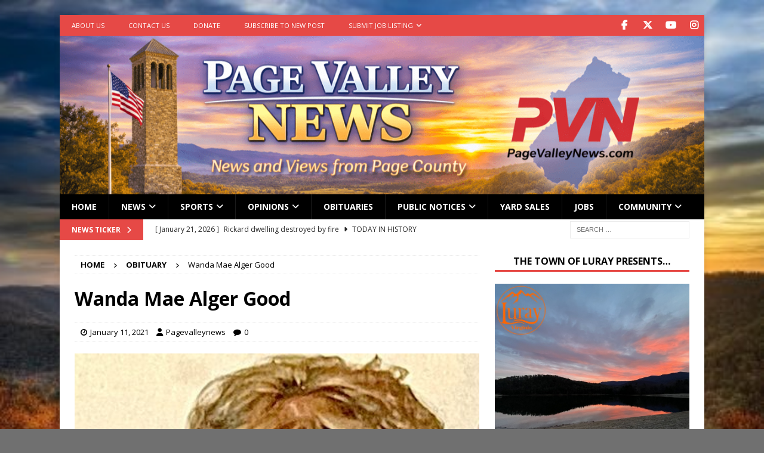

--- FILE ---
content_type: text/css; charset=utf-8
request_url: https://pagevalleynews.com/wp-content/cache/min/1/wp-content/plugins/yop-poll-pro/public/assets/css/yop-poll-public-6.5.32.css?ver=1769013043
body_size: 26302
content:
.bootstrap-yop{/*!
 * Bootstrap v3.0.3 (http://getbootstrap.com)
 * Copyright 2013 Twitter, Inc.
 * Licensed under http://www.apache.org/licenses/LICENSE-2.0
 *//*! normalize.css v2.1.3 | MIT License | git.io/normalize *//*!
 * Bootstrap v3.0.3 (http://getbootstrap.com)
 * Copyright 2013 Twitter, Inc.
 * Licensed under http://www.apache.org/licenses/LICENSE-2.0
 */}.bootstrap-yop article,.bootstrap-yop aside,.bootstrap-yop details,.bootstrap-yop figcaption,.bootstrap-yop figure,.bootstrap-yop footer,.bootstrap-yop header,.bootstrap-yop hgroup,.bootstrap-yop main,.bootstrap-yop nav,.bootstrap-yop section,.bootstrap-yop summary{display:block}.bootstrap-yop audio,.bootstrap-yop canvas,.bootstrap-yop video{display:inline-block}.bootstrap-yop audio:not([controls]){display:none;height:0}.bootstrap-yop [hidden],.bootstrap-yop template{display:none}.bootstrap-yop html{-webkit-text-size-adjust:100%;-ms-text-size-adjust:100%;margin:0}.bootstrap-yop a{background:0 0}.bootstrap-yop a:focus{outline:thin dotted}.bootstrap-yop a:active,.bootstrap-yop a:hover{outline:0}.bootstrap-yop h1{margin:.67em 0;font-size:2em}.bootstrap-yop abbr[title]{border-bottom:1px dotted}.bootstrap-yop b,.bootstrap-yop strong{font-weight:700}.bootstrap-yop dfn{font-style:italic}.bootstrap-yop hr{height:0;-moz-box-sizing:content-box;box-sizing:content-box}.bootstrap-yop mark{color:#000;background:#ff0}.bootstrap-yop code,.bootstrap-yop kbd,.bootstrap-yop pre,.bootstrap-yop samp{font-size:1em}.bootstrap-yop pre{white-space:pre-wrap}.bootstrap-yop q{quotes:"\201C" "\201D" "\2018" "\2019"}.bootstrap-yop small{font-size:80%}.bootstrap-yop sub,.bootstrap-yop sup{position:relative;font-size:75%;line-height:0;vertical-align:baseline}.bootstrap-yop sup{top:-.5em}.bootstrap-yop sub{bottom:-.25em}.bootstrap-yop img{border:0}.bootstrap-yop svg:not(:root){overflow:hidden}.bootstrap-yop figure{margin:0}.bootstrap-yop fieldset{padding:.35em .625em .75em;margin:0 2px;border:1px solid silver}.bootstrap-yop legend{padding:0;border:0}.bootstrap-yop button,.bootstrap-yop input,.bootstrap-yop select,.bootstrap-yop textarea{margin:0;font-family:inherit;font-size:100%}.bootstrap-yop button,.bootstrap-yop input{line-height:normal}.bootstrap-yop button,.bootstrap-yop select{text-transform:none}.bootstrap-yop button,.bootstrap-yop html input[type=button],.bootstrap-yop input[type=reset],.bootstrap-yop input[type=submit]{cursor:pointer;-webkit-appearance:button}.bootstrap-yop button[disabled],.bootstrap-yop html input[disabled]{cursor:default}.bootstrap-yop input[type=checkbox],.bootstrap-yop input[type=radio]{padding:0;box-sizing:border-box}.bootstrap-yop input[type=search]{-webkit-box-sizing:content-box;-moz-box-sizing:content-box;box-sizing:content-box;-webkit-appearance:textfield}.bootstrap-yop input[type=search]::-webkit-search-cancel-button,.bootstrap-yop input[type=search]::-webkit-search-decoration{-webkit-appearance:none}.bootstrap-yop button::-moz-focus-inner,.bootstrap-yop input::-moz-focus-inner{padding:0;border:0}.bootstrap-yop textarea{overflow:auto;vertical-align:top}.bootstrap-yop table{border-collapse:collapse;border-spacing:0}.bootstrap-yop *,.bootstrap-yop :after,.bootstrap-yop :before{-webkit-box-sizing:border-box;-moz-box-sizing:border-box;box-sizing:border-box}.bootstrap-yop button,.bootstrap-yop input,.bootstrap-yop select,.bootstrap-yop textarea{font-family:inherit;font-size:inherit;line-height:inherit}.bootstrap-yop a{color:#428bca;text-decoration:none}.bootstrap-yop a:focus,.bootstrap-yop a:hover{color:#2a6496;text-decoration:underline}.bootstrap-yop a:focus{outline:thin dotted;outline:5px auto -webkit-focus-ring-color;outline-offset:-2px}.bootstrap-yop img{vertical-align:middle}.bootstrap-yop .img-responsive{display:block;height:auto;max-width:100%}.bootstrap-yop .img-rounded{border-radius:6px}.bootstrap-yop .img-thumbnail{display:inline-block;height:auto;max-width:100%;padding:4px;line-height:1.428571429;background-color:#fff;border:1px solid #ddd;border-radius:4px;-webkit-transition:all .2s ease-in-out;transition:all .2s ease-in-out}.bootstrap-yop .img-circle{border-radius:50%}.bootstrap-yop hr{margin-top:20px;margin-bottom:20px;border:0;border-top:1px solid #eee}.bootstrap-yop .sr-only{position:absolute;width:1px;height:1px;padding:0;margin:-1px;overflow:hidden;clip:rect(0,0,0,0);border:0}.bootstrap-yop .h1,.bootstrap-yop .h2,.bootstrap-yop .h3,.bootstrap-yop .h4,.bootstrap-yop .h5,.bootstrap-yop .h6,.bootstrap-yop h1,.bootstrap-yop h2,.bootstrap-yop h3,.bootstrap-yop h4,.bootstrap-yop h5,.bootstrap-yop h6{font-weight:500;line-height:1.1;color:inherit}.bootstrap-yop .h1 .small,.bootstrap-yop .h1 small,.bootstrap-yop .h2 .small,.bootstrap-yop .h2 small,.bootstrap-yop .h3 .small,.bootstrap-yop .h3 small,.bootstrap-yop .h4 .small,.bootstrap-yop .h4 small,.bootstrap-yop .h5 .small,.bootstrap-yop .h5 small,.bootstrap-yop .h6 .small,.bootstrap-yop .h6 small,.bootstrap-yop h1 .small,.bootstrap-yop h1 small,.bootstrap-yop h2 .small,.bootstrap-yop h2 small,.bootstrap-yop h3 .small,.bootstrap-yop h3 small,.bootstrap-yop h4 .small,.bootstrap-yop h4 small,.bootstrap-yop h5 .small,.bootstrap-yop h5 small,.bootstrap-yop h6 .small,.bootstrap-yop h6 small{font-weight:400;line-height:1;color:#999}.bootstrap-yop h1,.bootstrap-yop h2,.bootstrap-yop h3{margin-top:20px;margin-bottom:10px}.bootstrap-yop h1 .small,.bootstrap-yop h1 small,.bootstrap-yop h2 .small,.bootstrap-yop h2 small,.bootstrap-yop h3 .small,.bootstrap-yop h3 small{font-size:65%}.bootstrap-yop h4,.bootstrap-yop h5,.bootstrap-yop h6{margin-top:10px;margin-bottom:10px}.bootstrap-yop h4 .small,.bootstrap-yop h4 small,.bootstrap-yop h5 .small,.bootstrap-yop h5 small,.bootstrap-yop h6 .small,.bootstrap-yop h6 small{font-size:75%}.bootstrap-yop .h1,.bootstrap-yop h1{font-size:36px}.bootstrap-yop .h2,.bootstrap-yop h2{font-size:30px}.bootstrap-yop .h3,.bootstrap-yop h3{font-size:24px}.bootstrap-yop .h4,.bootstrap-yop h4{font-size:18px}.bootstrap-yop .h5,.bootstrap-yop h5{font-size:14px}.bootstrap-yop .h6,.bootstrap-yop h6{font-size:12px}.bootstrap-yop p{margin:0 0 10px}.bootstrap-yop .lead{margin-bottom:20px;font-size:16px;font-weight:200;line-height:1.4}@media (min-width:768px){.bootstrap-yop .lead{font-size:21px}}.bootstrap-yop .small,.bootstrap-yop small{font-size:85%}.bootstrap-yop cite{font-style:normal}.bootstrap-yop .text-muted{color:#999}.bootstrap-yop .text-primary{color:#428bca}.bootstrap-yop .text-primary:hover{color:#3071a9}.bootstrap-yop .text-warning{color:#8a6d3b}.bootstrap-yop .text-warning:hover{color:#66512c}.bootstrap-yop .text-danger{color:#a94442}.bootstrap-yop .text-danger:hover{color:#843534}.bootstrap-yop .text-success{color:#3c763d}.bootstrap-yop .text-success:hover{color:#2b542c}.bootstrap-yop .text-info{color:#31708f}.bootstrap-yop .text-info:hover{color:#245269}.bootstrap-yop .text-left{text-align:left}.bootstrap-yop .text-right{text-align:right}.bootstrap-yop .text-center{text-align:center}.bootstrap-yop .page-header{padding-bottom:9px;margin:40px 0 20px;border-bottom:1px solid #eee}.bootstrap-yop ol,.bootstrap-yop ul{margin-top:0;margin-bottom:10px}.bootstrap-yop ol ol,.bootstrap-yop ol ul,.bootstrap-yop ul ol,.bootstrap-yop ul ul{margin-bottom:0}.bootstrap-yop .list-unstyled{padding-left:0;list-style:none}.bootstrap-yop .list-inline{padding-left:0;list-style:none}.bootstrap-yop .list-inline>li{display:inline-block;padding-right:5px;padding-left:5px}.bootstrap-yop .list-inline>li:first-child{padding-left:0}.bootstrap-yop dl{margin-top:0;margin-bottom:20px}.bootstrap-yop dd,.bootstrap-yop dt{line-height:1.428571429}.bootstrap-yop dt{font-weight:700}.bootstrap-yop dd{margin-left:0}@media (min-width:768px){.bootstrap-yop .dl-horizontal dt{float:left;width:160px;overflow:hidden;clear:left;text-align:right;text-overflow:ellipsis;white-space:nowrap}.bootstrap-yop .dl-horizontal dd{margin-left:180px}.bootstrap-yop .dl-horizontal dd:after,.bootstrap-yop .dl-horizontal dd:before{display:table;content:" "}.bootstrap-yop .dl-horizontal dd:after{clear:both}.bootstrap-yop .dl-horizontal dd:after,.bootstrap-yop .dl-horizontal dd:before{display:table;content:" "}.bootstrap-yop .dl-horizontal dd:after{clear:both}}.bootstrap-yop abbr[data-original-title],.bootstrap-yop abbr[title]{cursor:help;border-bottom:1px dotted #999}.bootstrap-yop .initialism{font-size:90%;text-transform:uppercase}.bootstrap-yop blockquote{padding:10px 20px;margin:0 0 20px;border-left:5px solid #eee}.bootstrap-yop blockquote p{font-size:17.5px;font-weight:300;line-height:1.25}.bootstrap-yop blockquote p:last-child{margin-bottom:0}.bootstrap-yop blockquote .small,.bootstrap-yop blockquote small{display:block;line-height:1.428571429;color:#999}.bootstrap-yop blockquote .small:before,.bootstrap-yop blockquote small:before{content:'\2014 \00A0'}.bootstrap-yop blockquote.pull-right{padding-right:15px;padding-left:0;border-right:5px solid #eee;border-left:0}.bootstrap-yop blockquote.pull-right .small,.bootstrap-yop blockquote.pull-right p,.bootstrap-yop blockquote.pull-right small{text-align:right}.bootstrap-yop blockquote.pull-right .small:before,.bootstrap-yop blockquote.pull-right small:before{content:''}.bootstrap-yop blockquote.pull-right .small:after,.bootstrap-yop blockquote.pull-right small:after{content:'\00A0 \2014'}.bootstrap-yop blockquote:after,.bootstrap-yop blockquote:before{content:""}.bootstrap-yop address{margin-bottom:20px;font-style:normal;line-height:1.428571429}.bootstrap-yop code,.bootstrap-yop kbd,.bootstrap-yop pre,.bootstrap-yop samp{font-family:Menlo,Monaco,Consolas,"Courier New",monospace}.bootstrap-yop code{padding:2px 4px;font-size:90%;color:#c7254e;white-space:nowrap;background-color:#f9f2f4;border-radius:4px}.bootstrap-yop pre{display:block;padding:9.5px;margin:0 0 10px;font-size:13px;line-height:1.428571429;color:#333;word-break:break-all;word-wrap:break-word;background-color:#f5f5f5;border:1px solid #ccc;border-radius:4px}.bootstrap-yop pre code{padding:0;font-size:inherit;color:inherit;white-space:pre-wrap;background-color:transparent;border-radius:0}.bootstrap-yop .pre-scrollable{max-height:340px;overflow-y:scroll}.bootstrap-yop .container{padding-right:15px;padding-left:15px;margin-right:auto;margin-left:auto}.bootstrap-yop .container:after,.bootstrap-yop .container:before{display:table;content:" "}.bootstrap-yop .container:after{clear:both}.bootstrap-yop .container:after,.bootstrap-yop .container:before{display:table;content:" "}.bootstrap-yop .container:after{clear:both}@media (min-width:768px){.bootstrap-yop .container{width:750px}}@media (min-width:992px){.bootstrap-yop .container{width:970px}}@media (min-width:1200px){.bootstrap-yop .container{width:1170px}}.bootstrap-yop .row{margin-right:-15px;margin-left:-15px}.bootstrap-yop .row:after,.bootstrap-yop .row:before{display:table;content:" "}.bootstrap-yop .row:after{clear:both}.bootstrap-yop .row:after,.bootstrap-yop .row:before{display:table;content:" "}.bootstrap-yop .row:after{clear:both}.bootstrap-yop .col-lg-1,.bootstrap-yop .col-lg-10,.bootstrap-yop .col-lg-11,.bootstrap-yop .col-lg-12,.bootstrap-yop .col-lg-2,.bootstrap-yop .col-lg-3,.bootstrap-yop .col-lg-4,.bootstrap-yop .col-lg-5,.bootstrap-yop .col-lg-6,.bootstrap-yop .col-lg-7,.bootstrap-yop .col-lg-8,.bootstrap-yop .col-lg-9,.bootstrap-yop .col-md-1,.bootstrap-yop .col-md-10,.bootstrap-yop .col-md-11,.bootstrap-yop .col-md-12,.bootstrap-yop .col-md-2,.bootstrap-yop .col-md-3,.bootstrap-yop .col-md-4,.bootstrap-yop .col-md-5,.bootstrap-yop .col-md-6,.bootstrap-yop .col-md-7,.bootstrap-yop .col-md-8,.bootstrap-yop .col-md-9,.bootstrap-yop .col-sm-1,.bootstrap-yop .col-sm-10,.bootstrap-yop .col-sm-11,.bootstrap-yop .col-sm-12,.bootstrap-yop .col-sm-2,.bootstrap-yop .col-sm-3,.bootstrap-yop .col-sm-4,.bootstrap-yop .col-sm-5,.bootstrap-yop .col-sm-6,.bootstrap-yop .col-sm-7,.bootstrap-yop .col-sm-8,.bootstrap-yop .col-sm-9,.bootstrap-yop .col-xs-1,.bootstrap-yop .col-xs-10,.bootstrap-yop .col-xs-11,.bootstrap-yop .col-xs-12,.bootstrap-yop .col-xs-2,.bootstrap-yop .col-xs-3,.bootstrap-yop .col-xs-4,.bootstrap-yop .col-xs-5,.bootstrap-yop .col-xs-6,.bootstrap-yop .col-xs-7,.bootstrap-yop .col-xs-8,.bootstrap-yop .col-xs-9{position:relative;min-height:1px;padding-right:15px;padding-left:15px}.bootstrap-yop .col-xs-1,.bootstrap-yop .col-xs-10,.bootstrap-yop .col-xs-11,.bootstrap-yop .col-xs-12,.bootstrap-yop .col-xs-2,.bootstrap-yop .col-xs-3,.bootstrap-yop .col-xs-4,.bootstrap-yop .col-xs-5,.bootstrap-yop .col-xs-6,.bootstrap-yop .col-xs-7,.bootstrap-yop .col-xs-8,.bootstrap-yop .col-xs-9{float:left}.bootstrap-yop .col-xs-12{width:100%}.bootstrap-yop .col-xs-11{width:91.66666666666666%}.bootstrap-yop .col-xs-10{width:83.33333333333334%}.bootstrap-yop .col-xs-9{width:75%}.bootstrap-yop .col-xs-8{width:66.66666666666666%}.bootstrap-yop .col-xs-7{width:58.333333333333336%}.bootstrap-yop .col-xs-6{width:50%}.bootstrap-yop .col-xs-5{width:41.66666666666667%}.bootstrap-yop .col-xs-4{width:33.33333333333333%}.bootstrap-yop .col-xs-3{width:25%}.bootstrap-yop .col-xs-2{width:16.666666666666664%}.bootstrap-yop .col-xs-1{width:8.333333333333332%}.bootstrap-yop .col-xs-pull-12{right:100%}.bootstrap-yop .col-xs-pull-11{right:91.66666666666666%}.bootstrap-yop .col-xs-pull-10{right:83.33333333333334%}.bootstrap-yop .col-xs-pull-9{right:75%}.bootstrap-yop .col-xs-pull-8{right:66.66666666666666%}.bootstrap-yop .col-xs-pull-7{right:58.333333333333336%}.bootstrap-yop .col-xs-pull-6{right:50%}.bootstrap-yop .col-xs-pull-5{right:41.66666666666667%}.bootstrap-yop .col-xs-pull-4{right:33.33333333333333%}.bootstrap-yop .col-xs-pull-3{right:25%}.bootstrap-yop .col-xs-pull-2{right:16.666666666666664%}.bootstrap-yop .col-xs-pull-1{right:8.333333333333332%}.bootstrap-yop .col-xs-pull-0{right:0}.bootstrap-yop .col-xs-push-12{left:100%}.bootstrap-yop .col-xs-push-11{left:91.66666666666666%}.bootstrap-yop .col-xs-push-10{left:83.33333333333334%}.bootstrap-yop .col-xs-push-9{left:75%}.bootstrap-yop .col-xs-push-8{left:66.66666666666666%}.bootstrap-yop .col-xs-push-7{left:58.333333333333336%}.bootstrap-yop .col-xs-push-6{left:50%}.bootstrap-yop .col-xs-push-5{left:41.66666666666667%}.bootstrap-yop .col-xs-push-4{left:33.33333333333333%}.bootstrap-yop .col-xs-push-3{left:25%}.bootstrap-yop .col-xs-push-2{left:16.666666666666664%}.bootstrap-yop .col-xs-push-1{left:8.333333333333332%}.bootstrap-yop .col-xs-push-0{left:0}.bootstrap-yop .col-xs-offset-12{margin-left:100%}.bootstrap-yop .col-xs-offset-11{margin-left:91.66666666666666%}.bootstrap-yop .col-xs-offset-10{margin-left:83.33333333333334%}.bootstrap-yop .col-xs-offset-9{margin-left:75%}.bootstrap-yop .col-xs-offset-8{margin-left:66.66666666666666%}.bootstrap-yop .col-xs-offset-7{margin-left:58.333333333333336%}.bootstrap-yop .col-xs-offset-6{margin-left:50%}.bootstrap-yop .col-xs-offset-5{margin-left:41.66666666666667%}.bootstrap-yop .col-xs-offset-4{margin-left:33.33333333333333%}.bootstrap-yop .col-xs-offset-3{margin-left:25%}.bootstrap-yop .col-xs-offset-2{margin-left:16.666666666666664%}.bootstrap-yop .col-xs-offset-1{margin-left:8.333333333333332%}.bootstrap-yop .col-xs-offset-0{margin-left:0}@media (min-width:768px){.bootstrap-yop .col-sm-1,.bootstrap-yop .col-sm-10,.bootstrap-yop .col-sm-11,.bootstrap-yop .col-sm-12,.bootstrap-yop .col-sm-2,.bootstrap-yop .col-sm-3,.bootstrap-yop .col-sm-4,.bootstrap-yop .col-sm-5,.bootstrap-yop .col-sm-6,.bootstrap-yop .col-sm-7,.bootstrap-yop .col-sm-8,.bootstrap-yop .col-sm-9{float:left}.bootstrap-yop .col-sm-12{width:100%}.bootstrap-yop .col-sm-11{width:91.66666666666666%}.bootstrap-yop .col-sm-10{width:83.33333333333334%}.bootstrap-yop .col-sm-9{width:75%}.bootstrap-yop .col-sm-8{width:66.66666666666666%}.bootstrap-yop .col-sm-7{width:58.333333333333336%}.bootstrap-yop .col-sm-6{width:50%}.bootstrap-yop .col-sm-5{width:41.66666666666667%}.bootstrap-yop .col-sm-4{width:33.33333333333333%}.bootstrap-yop .col-sm-3{width:25%}.bootstrap-yop .col-sm-2{width:16.666666666666664%}.bootstrap-yop .col-sm-1{width:8.333333333333332%}.bootstrap-yop .col-sm-pull-12{right:100%}.bootstrap-yop .col-sm-pull-11{right:91.66666666666666%}.bootstrap-yop .col-sm-pull-10{right:83.33333333333334%}.bootstrap-yop .col-sm-pull-9{right:75%}.bootstrap-yop .col-sm-pull-8{right:66.66666666666666%}.bootstrap-yop .col-sm-pull-7{right:58.333333333333336%}.bootstrap-yop .col-sm-pull-6{right:50%}.bootstrap-yop .col-sm-pull-5{right:41.66666666666667%}.bootstrap-yop .col-sm-pull-4{right:33.33333333333333%}.bootstrap-yop .col-sm-pull-3{right:25%}.bootstrap-yop .col-sm-pull-2{right:16.666666666666664%}.bootstrap-yop .col-sm-pull-1{right:8.333333333333332%}.bootstrap-yop .col-sm-pull-0{right:0}.bootstrap-yop .col-sm-push-12{left:100%}.bootstrap-yop .col-sm-push-11{left:91.66666666666666%}.bootstrap-yop .col-sm-push-10{left:83.33333333333334%}.bootstrap-yop .col-sm-push-9{left:75%}.bootstrap-yop .col-sm-push-8{left:66.66666666666666%}.bootstrap-yop .col-sm-push-7{left:58.333333333333336%}.bootstrap-yop .col-sm-push-6{left:50%}.bootstrap-yop .col-sm-push-5{left:41.66666666666667%}.bootstrap-yop .col-sm-push-4{left:33.33333333333333%}.bootstrap-yop .col-sm-push-3{left:25%}.bootstrap-yop .col-sm-push-2{left:16.666666666666664%}.bootstrap-yop .col-sm-push-1{left:8.333333333333332%}.bootstrap-yop .col-sm-push-0{left:0}.bootstrap-yop .col-sm-offset-12{margin-left:100%}.bootstrap-yop .col-sm-offset-11{margin-left:91.66666666666666%}.bootstrap-yop .col-sm-offset-10{margin-left:83.33333333333334%}.bootstrap-yop .col-sm-offset-9{margin-left:75%}.bootstrap-yop .col-sm-offset-8{margin-left:66.66666666666666%}.bootstrap-yop .col-sm-offset-7{margin-left:58.333333333333336%}.bootstrap-yop .col-sm-offset-6{margin-left:50%}.bootstrap-yop .col-sm-offset-5{margin-left:41.66666666666667%}.bootstrap-yop .col-sm-offset-4{margin-left:33.33333333333333%}.bootstrap-yop .col-sm-offset-3{margin-left:25%}.bootstrap-yop .col-sm-offset-2{margin-left:16.666666666666664%}.bootstrap-yop .col-sm-offset-1{margin-left:8.333333333333332%}.bootstrap-yop .col-sm-offset-0{margin-left:0}}@media (min-width:992px){.bootstrap-yop .col-md-1,.bootstrap-yop .col-md-10,.bootstrap-yop .col-md-11,.bootstrap-yop .col-md-12,.bootstrap-yop .col-md-2,.bootstrap-yop .col-md-3,.bootstrap-yop .col-md-4,.bootstrap-yop .col-md-5,.bootstrap-yop .col-md-6,.bootstrap-yop .col-md-7,.bootstrap-yop .col-md-8,.bootstrap-yop .col-md-9{float:left}.bootstrap-yop .col-md-12{width:100%}.bootstrap-yop .col-md-11{width:91.66666666666666%}.bootstrap-yop .col-md-10{width:83.33333333333334%}.bootstrap-yop .col-md-9{width:75%}.bootstrap-yop .col-md-8{width:66.66666666666666%}.bootstrap-yop .col-md-7{width:58.333333333333336%}.bootstrap-yop .col-md-6{width:50%}.bootstrap-yop .col-md-5{width:41.66666666666667%}.bootstrap-yop .col-md-4{width:33.33333333333333%}.bootstrap-yop .col-md-3{width:25%}.bootstrap-yop .col-md-2{width:16.666666666666664%}.bootstrap-yop .col-md-1{width:8.333333333333332%}.bootstrap-yop .col-md-pull-12{right:100%}.bootstrap-yop .col-md-pull-11{right:91.66666666666666%}.bootstrap-yop .col-md-pull-10{right:83.33333333333334%}.bootstrap-yop .col-md-pull-9{right:75%}.bootstrap-yop .col-md-pull-8{right:66.66666666666666%}.bootstrap-yop .col-md-pull-7{right:58.333333333333336%}.bootstrap-yop .col-md-pull-6{right:50%}.bootstrap-yop .col-md-pull-5{right:41.66666666666667%}.bootstrap-yop .col-md-pull-4{right:33.33333333333333%}.bootstrap-yop .col-md-pull-3{right:25%}.bootstrap-yop .col-md-pull-2{right:16.666666666666664%}.bootstrap-yop .col-md-pull-1{right:8.333333333333332%}.bootstrap-yop .col-md-pull-0{right:0}.bootstrap-yop .col-md-push-12{left:100%}.bootstrap-yop .col-md-push-11{left:91.66666666666666%}.bootstrap-yop .col-md-push-10{left:83.33333333333334%}.bootstrap-yop .col-md-push-9{left:75%}.bootstrap-yop .col-md-push-8{left:66.66666666666666%}.bootstrap-yop .col-md-push-7{left:58.333333333333336%}.bootstrap-yop .col-md-push-6{left:50%}.bootstrap-yop .col-md-push-5{left:41.66666666666667%}.bootstrap-yop .col-md-push-4{left:33.33333333333333%}.bootstrap-yop .col-md-push-3{left:25%}.bootstrap-yop .col-md-push-2{left:16.666666666666664%}.bootstrap-yop .col-md-push-1{left:8.333333333333332%}.bootstrap-yop .col-md-push-0{left:0}.bootstrap-yop .col-md-offset-12{margin-left:100%}.bootstrap-yop .col-md-offset-11{margin-left:91.66666666666666%}.bootstrap-yop .col-md-offset-10{margin-left:83.33333333333334%}.bootstrap-yop .col-md-offset-9{margin-left:75%}.bootstrap-yop .col-md-offset-8{margin-left:66.66666666666666%}.bootstrap-yop .col-md-offset-7{margin-left:58.333333333333336%}.bootstrap-yop .col-md-offset-6{margin-left:50%}.bootstrap-yop .col-md-offset-5{margin-left:41.66666666666667%}.bootstrap-yop .col-md-offset-4{margin-left:33.33333333333333%}.bootstrap-yop .col-md-offset-3{margin-left:25%}.bootstrap-yop .col-md-offset-2{margin-left:16.666666666666664%}.bootstrap-yop .col-md-offset-1{margin-left:8.333333333333332%}.bootstrap-yop .col-md-offset-0{margin-left:0}}@media (min-width:1200px){.bootstrap-yop .col-lg-1,.bootstrap-yop .col-lg-10,.bootstrap-yop .col-lg-11,.bootstrap-yop .col-lg-12,.bootstrap-yop .col-lg-2,.bootstrap-yop .col-lg-3,.bootstrap-yop .col-lg-4,.bootstrap-yop .col-lg-5,.bootstrap-yop .col-lg-6,.bootstrap-yop .col-lg-7,.bootstrap-yop .col-lg-8,.bootstrap-yop .col-lg-9{float:left}.bootstrap-yop .col-lg-12{width:100%}.bootstrap-yop .col-lg-11{width:91.66666666666666%}.bootstrap-yop .col-lg-10{width:83.33333333333334%}.bootstrap-yop .col-lg-9{width:75%}.bootstrap-yop .col-lg-8{width:66.66666666666666%}.bootstrap-yop .col-lg-7{width:58.333333333333336%}.bootstrap-yop .col-lg-6{width:50%}.bootstrap-yop .col-lg-5{width:41.66666666666667%}.bootstrap-yop .col-lg-4{width:33.33333333333333%}.bootstrap-yop .col-lg-3{width:25%}.bootstrap-yop .col-lg-2{width:16.666666666666664%}.bootstrap-yop .col-lg-1{width:8.333333333333332%}.bootstrap-yop .col-lg-pull-12{right:100%}.bootstrap-yop .col-lg-pull-11{right:91.66666666666666%}.bootstrap-yop .col-lg-pull-10{right:83.33333333333334%}.bootstrap-yop .col-lg-pull-9{right:75%}.bootstrap-yop .col-lg-pull-8{right:66.66666666666666%}.bootstrap-yop .col-lg-pull-7{right:58.333333333333336%}.bootstrap-yop .col-lg-pull-6{right:50%}.bootstrap-yop .col-lg-pull-5{right:41.66666666666667%}.bootstrap-yop .col-lg-pull-4{right:33.33333333333333%}.bootstrap-yop .col-lg-pull-3{right:25%}.bootstrap-yop .col-lg-pull-2{right:16.666666666666664%}.bootstrap-yop .col-lg-pull-1{right:8.333333333333332%}.bootstrap-yop .col-lg-pull-0{right:0}.bootstrap-yop .col-lg-push-12{left:100%}.bootstrap-yop .col-lg-push-11{left:91.66666666666666%}.bootstrap-yop .col-lg-push-10{left:83.33333333333334%}.bootstrap-yop .col-lg-push-9{left:75%}.bootstrap-yop .col-lg-push-8{left:66.66666666666666%}.bootstrap-yop .col-lg-push-7{left:58.333333333333336%}.bootstrap-yop .col-lg-push-6{left:50%}.bootstrap-yop .col-lg-push-5{left:41.66666666666667%}.bootstrap-yop .col-lg-push-4{left:33.33333333333333%}.bootstrap-yop .col-lg-push-3{left:25%}.bootstrap-yop .col-lg-push-2{left:16.666666666666664%}.bootstrap-yop .col-lg-push-1{left:8.333333333333332%}.bootstrap-yop .col-lg-push-0{left:0}.bootstrap-yop .col-lg-offset-12{margin-left:100%}.bootstrap-yop .col-lg-offset-11{margin-left:91.66666666666666%}.bootstrap-yop .col-lg-offset-10{margin-left:83.33333333333334%}.bootstrap-yop .col-lg-offset-9{margin-left:75%}.bootstrap-yop .col-lg-offset-8{margin-left:66.66666666666666%}.bootstrap-yop .col-lg-offset-7{margin-left:58.333333333333336%}.bootstrap-yop .col-lg-offset-6{margin-left:50%}.bootstrap-yop .col-lg-offset-5{margin-left:41.66666666666667%}.bootstrap-yop .col-lg-offset-4{margin-left:33.33333333333333%}.bootstrap-yop .col-lg-offset-3{margin-left:25%}.bootstrap-yop .col-lg-offset-2{margin-left:16.666666666666664%}.bootstrap-yop .col-lg-offset-1{margin-left:8.333333333333332%}.bootstrap-yop .col-lg-offset-0{margin-left:0}}.bootstrap-yop table{max-width:100%;background-color:transparent}.bootstrap-yop th{text-align:left}.bootstrap-yop .table{width:100%;margin-bottom:20px}.bootstrap-yop .table>tbody>tr>td,.bootstrap-yop .table>tbody>tr>th,.bootstrap-yop .table>tfoot>tr>td,.bootstrap-yop .table>tfoot>tr>th,.bootstrap-yop .table>thead>tr>td,.bootstrap-yop .table>thead>tr>th{padding:8px;line-height:1.428571429;vertical-align:top;border-top:1px solid #ddd}.bootstrap-yop .table>thead>tr>th{vertical-align:bottom;border-bottom:2px solid #ddd}.bootstrap-yop .table>caption+thead>tr:first-child>td,.bootstrap-yop .table>caption+thead>tr:first-child>th,.bootstrap-yop .table>colgroup+thead>tr:first-child>td,.bootstrap-yop .table>colgroup+thead>tr:first-child>th,.bootstrap-yop .table>thead:first-child>tr:first-child>td,.bootstrap-yop .table>thead:first-child>tr:first-child>th{border-top:0}.bootstrap-yop .table>tbody+tbody{border-top:2px solid #ddd}.bootstrap-yop .table .table{background-color:#fff}.bootstrap-yop .table-condensed>tbody>tr>td,.bootstrap-yop .table-condensed>tbody>tr>th,.bootstrap-yop .table-condensed>tfoot>tr>td,.bootstrap-yop .table-condensed>tfoot>tr>th,.bootstrap-yop .table-condensed>thead>tr>td,.bootstrap-yop .table-condensed>thead>tr>th{padding:5px}.bootstrap-yop .table-bordered{border:1px solid #ddd}.bootstrap-yop .table-bordered>tbody>tr>td,.bootstrap-yop .table-bordered>tbody>tr>th,.bootstrap-yop .table-bordered>tfoot>tr>td,.bootstrap-yop .table-bordered>tfoot>tr>th,.bootstrap-yop .table-bordered>thead>tr>td,.bootstrap-yop .table-bordered>thead>tr>th{border:1px solid #ddd}.bootstrap-yop .table-bordered>thead>tr>td,.bootstrap-yop .table-bordered>thead>tr>th{border-bottom-width:2px}.bootstrap-yop .table-striped>tbody>tr:nth-child(odd)>td,.bootstrap-yop .table-striped>tbody>tr:nth-child(odd)>th{background-color:#f9f9f9}.bootstrap-yop .table-hover>tbody>tr:hover>td,.bootstrap-yop .table-hover>tbody>tr:hover>th{background-color:#f5f5f5}.bootstrap-yop table col[class*=col-]{position:static;display:table-column;float:none}.bootstrap-yop table td[class*=col-],.bootstrap-yop table th[class*=col-]{display:table-cell;float:none}.bootstrap-yop .table>tbody>.active>td,.bootstrap-yop .table>tbody>.active>th,.bootstrap-yop .table>tbody>tr>.active,.bootstrap-yop .table>tfoot>.active>td,.bootstrap-yop .table>tfoot>.active>th,.bootstrap-yop .table>tfoot>tr>.active,.bootstrap-yop .table>thead>.active>td,.bootstrap-yop .table>thead>.active>th,.bootstrap-yop .table>thead>tr>.active{background-color:#f5f5f5}.bootstrap-yop .table-hover>tbody>.active:hover>td,.bootstrap-yop .table-hover>tbody>.active:hover>th,.bootstrap-yop .table-hover>tbody>tr>.active:hover{background-color:#e8e8e8}.bootstrap-yop .table>tbody>.success>td,.bootstrap-yop .table>tbody>.success>th,.bootstrap-yop .table>tbody>tr>.success,.bootstrap-yop .table>tfoot>.success>td,.bootstrap-yop .table>tfoot>.success>th,.bootstrap-yop .table>tfoot>tr>.success,.bootstrap-yop .table>thead>.success>td,.bootstrap-yop .table>thead>.success>th,.bootstrap-yop .table>thead>tr>.success{background-color:#dff0d8}.bootstrap-yop .table-hover>tbody>.success:hover>td,.bootstrap-yop .table-hover>tbody>.success:hover>th,.bootstrap-yop .table-hover>tbody>tr>.success:hover{background-color:#d0e9c6}.bootstrap-yop .table>tbody>.danger>td,.bootstrap-yop .table>tbody>.danger>th,.bootstrap-yop .table>tbody>tr>.danger,.bootstrap-yop .table>tfoot>.danger>td,.bootstrap-yop .table>tfoot>.danger>th,.bootstrap-yop .table>tfoot>tr>.danger,.bootstrap-yop .table>thead>.danger>td,.bootstrap-yop .table>thead>.danger>th,.bootstrap-yop .table>thead>tr>.danger{background-color:#f2dede}.bootstrap-yop .table-hover>tbody>.danger:hover>td,.bootstrap-yop .table-hover>tbody>.danger:hover>th,.bootstrap-yop .table-hover>tbody>tr>.danger:hover{background-color:#ebcccc}.bootstrap-yop .table>tbody>.warning>td,.bootstrap-yop .table>tbody>.warning>th,.bootstrap-yop .table>tbody>tr>.warning,.bootstrap-yop .table>tfoot>.warning>td,.bootstrap-yop .table>tfoot>.warning>th,.bootstrap-yop .table>tfoot>tr>.warning,.bootstrap-yop .table>thead>.warning>td,.bootstrap-yop .table>thead>.warning>th,.bootstrap-yop .table>thead>tr>.warning{background-color:#fcf8e3}.bootstrap-yop .table-hover>tbody>.warning:hover>td,.bootstrap-yop .table-hover>tbody>.warning:hover>th,.bootstrap-yop .table-hover>tbody>tr>.warning:hover{background-color:#faf2cc}@media (max-width:767px){.bootstrap-yop .table-responsive{width:100%;margin-bottom:15px;overflow-x:scroll;overflow-y:hidden;border:1px solid #ddd;-ms-overflow-style:-ms-autohiding-scrollbar;-webkit-overflow-scrolling:touch}.bootstrap-yop .table-responsive>.table{margin-bottom:0}.bootstrap-yop .table-responsive>.table>tbody>tr>td,.bootstrap-yop .table-responsive>.table>tbody>tr>th,.bootstrap-yop .table-responsive>.table>tfoot>tr>td,.bootstrap-yop .table-responsive>.table>tfoot>tr>th,.bootstrap-yop .table-responsive>.table>thead>tr>td,.bootstrap-yop .table-responsive>.table>thead>tr>th{white-space:nowrap}.bootstrap-yop .table-responsive>.table-bordered{border:0}.bootstrap-yop .table-responsive>.table-bordered>tbody>tr>td:first-child,.bootstrap-yop .table-responsive>.table-bordered>tbody>tr>th:first-child,.bootstrap-yop .table-responsive>.table-bordered>tfoot>tr>td:first-child,.bootstrap-yop .table-responsive>.table-bordered>tfoot>tr>th:first-child,.bootstrap-yop .table-responsive>.table-bordered>thead>tr>td:first-child,.bootstrap-yop .table-responsive>.table-bordered>thead>tr>th:first-child{border-left:0}.bootstrap-yop .table-responsive>.table-bordered>tbody>tr>td:last-child,.bootstrap-yop .table-responsive>.table-bordered>tbody>tr>th:last-child,.bootstrap-yop .table-responsive>.table-bordered>tfoot>tr>td:last-child,.bootstrap-yop .table-responsive>.table-bordered>tfoot>tr>th:last-child,.bootstrap-yop .table-responsive>.table-bordered>thead>tr>td:last-child,.bootstrap-yop .table-responsive>.table-bordered>thead>tr>th:last-child{border-right:0}.bootstrap-yop .table-responsive>.table-bordered>tbody>tr:last-child>td,.bootstrap-yop .table-responsive>.table-bordered>tbody>tr:last-child>th,.bootstrap-yop .table-responsive>.table-bordered>tfoot>tr:last-child>td,.bootstrap-yop .table-responsive>.table-bordered>tfoot>tr:last-child>th{border-bottom:0}}.bootstrap-yop fieldset{padding:0;margin:0;border:0}.bootstrap-yop legend{display:block;width:100%;padding:0;margin-bottom:20px;font-size:21px;line-height:inherit;color:#333;border:0;border-bottom:1px solid #e5e5e5}.bootstrap-yop label{display:inline-block;margin-bottom:5px;font-weight:700}.bootstrap-yop input[type=search]{-webkit-box-sizing:border-box;-moz-box-sizing:border-box;box-sizing:border-box}.bootstrap-yop input[type=checkbox],.bootstrap-yop input[type=radio]{margin:4px 0 0;line-height:normal}.bootstrap-yop input[type=file]{display:block}.bootstrap-yop select[multiple],.bootstrap-yop select[size]{height:auto}.bootstrap-yop select optgroup{font-family:inherit;font-size:inherit;font-style:inherit}.bootstrap-yop input[type=checkbox]:focus,.bootstrap-yop input[type=file]:focus,.bootstrap-yop input[type=radio]:focus{outline:thin dotted;outline:5px auto -webkit-focus-ring-color;outline-offset:-2px}.bootstrap-yop input[type=number]::-webkit-inner-spin-button,.bootstrap-yop input[type=number]::-webkit-outer-spin-button{height:auto}.bootstrap-yop output{display:block;padding-top:7px;font-size:14px;line-height:1.428571429;color:#555;vertical-align:middle}.bootstrap-yop .form-control{display:block;width:100%;height:34px;padding:6px 12px;font-size:14px;line-height:1.428571429;color:#555;vertical-align:middle;background-color:#fff;background-image:none;border:1px solid #ccc;border-radius:4px;-webkit-box-shadow:inset 0 1px 1px rgba(0,0,0,.075);box-shadow:inset 0 1px 1px rgba(0,0,0,.075);-webkit-transition:border-color ease-in-out .15s,box-shadow ease-in-out .15s;transition:border-color ease-in-out .15s,box-shadow ease-in-out .15s}.bootstrap-yop .form-control:focus{border-color:#66afe9;outline:0;-webkit-box-shadow:inset 0 1px 1px rgba(0,0,0,.075),0 0 8px rgba(102,175,233,.6);box-shadow:inset 0 1px 1px rgba(0,0,0,.075),0 0 8px rgba(102,175,233,.6)}.bootstrap-yop .form-control:-moz-placeholder{color:#999}.bootstrap-yop .form-control::-moz-placeholder{color:#999;opacity:1}.bootstrap-yop .form-control:-ms-input-placeholder{color:#999}.bootstrap-yop .form-control::-webkit-input-placeholder{color:#999}.bootstrap-yop .form-control[disabled],.bootstrap-yop .form-control[readonly],.bootstrap-yop fieldset[disabled] .form-control{cursor:not-allowed;background-color:#eee}.bootstrap-yop textarea.form-control{height:auto}.bootstrap-yop .form-group{margin-bottom:15px}.bootstrap-yop .checkbox,.bootstrap-yop .radio{display:block;min-height:20px;padding-left:20px;margin-top:10px;margin-bottom:10px;vertical-align:middle}.bootstrap-yop .checkbox label,.bootstrap-yop .radio label{display:inline;margin-bottom:0;font-weight:400;cursor:pointer}.bootstrap-yop .checkbox input[type=checkbox],.bootstrap-yop .checkbox-inline input[type=checkbox],.bootstrap-yop .radio input[type=radio],.bootstrap-yop .radio-inline input[type=radio]{float:left;margin-left:-20px}.bootstrap-yop .checkbox+.checkbox,.bootstrap-yop .radio+.radio{margin-top:-5px}.bootstrap-yop .checkbox-inline,.bootstrap-yop .radio-inline{display:inline-block;padding-left:20px;margin-bottom:0;font-weight:400;vertical-align:middle;cursor:pointer}.bootstrap-yop .checkbox-inline+.checkbox-inline,.bootstrap-yop .radio-inline+.radio-inline{margin-top:0;margin-left:10px}.bootstrap-yop .checkbox-inline[disabled],.bootstrap-yop .checkbox[disabled],.bootstrap-yop .radio-inline[disabled],.bootstrap-yop .radio[disabled],.bootstrap-yop fieldset[disabled] .checkbox,.bootstrap-yop fieldset[disabled] .checkbox-inline,.bootstrap-yop fieldset[disabled] .radio,.bootstrap-yop fieldset[disabled] .radio-inline,.bootstrap-yop fieldset[disabled] input[type=checkbox],.bootstrap-yop fieldset[disabled] input[type=radio],.bootstrap-yop input[type=checkbox][disabled],.bootstrap-yop input[type=radio][disabled]{cursor:not-allowed}.bootstrap-yop .input-sm{height:30px;padding:5px 10px;font-size:12px;line-height:1.5;border-radius:3px}.bootstrap-yop select.input-sm{height:30px;line-height:30px}.bootstrap-yop textarea.input-sm{height:auto}.bootstrap-yop .input-lg{height:46px;padding:10px 16px;font-size:18px;line-height:1.33;border-radius:6px}.bootstrap-yop select.input-lg{height:46px;line-height:46px}.bootstrap-yop textarea.input-lg{height:auto}.bootstrap-yop .has-warning .checkbox,.bootstrap-yop .has-warning .checkbox-inline,.bootstrap-yop .has-warning .control-label,.bootstrap-yop .has-warning .help-block,.bootstrap-yop .has-warning .radio,.bootstrap-yop .has-warning .radio-inline{color:#8a6d3b}.bootstrap-yop .has-warning .form-control{border-color:#8a6d3b;-webkit-box-shadow:inset 0 1px 1px rgba(0,0,0,.075);box-shadow:inset 0 1px 1px rgba(0,0,0,.075)}.bootstrap-yop .has-warning .form-control:focus{border-color:#66512c;-webkit-box-shadow:inset 0 1px 1px rgba(0,0,0,.075),0 0 6px #c0a16b;box-shadow:inset 0 1px 1px rgba(0,0,0,.075),0 0 6px #c0a16b}.bootstrap-yop .has-warning .input-group-addon{color:#8a6d3b;background-color:#fcf8e3;border-color:#8a6d3b}.bootstrap-yop .has-error .checkbox,.bootstrap-yop .has-error .checkbox-inline,.bootstrap-yop .has-error .control-label,.bootstrap-yop .has-error .help-block,.bootstrap-yop .has-error .radio,.bootstrap-yop .has-error .radio-inline{color:#a94442}.bootstrap-yop .has-error .form-control{border-color:#a94442;-webkit-box-shadow:inset 0 1px 1px rgba(0,0,0,.075);box-shadow:inset 0 1px 1px rgba(0,0,0,.075)}.bootstrap-yop .has-error .form-control:focus{border-color:#843534;-webkit-box-shadow:inset 0 1px 1px rgba(0,0,0,.075),0 0 6px #ce8483;box-shadow:inset 0 1px 1px rgba(0,0,0,.075),0 0 6px #ce8483}.bootstrap-yop .has-error .input-group-addon{color:#a94442;background-color:#f2dede;border-color:#a94442}.bootstrap-yop .has-success .checkbox,.bootstrap-yop .has-success .checkbox-inline,.bootstrap-yop .has-success .control-label,.bootstrap-yop .has-success .help-block,.bootstrap-yop .has-success .radio,.bootstrap-yop .has-success .radio-inline{color:#3c763d}.bootstrap-yop .has-success .form-control{border-color:#3c763d;-webkit-box-shadow:inset 0 1px 1px rgba(0,0,0,.075);box-shadow:inset 0 1px 1px rgba(0,0,0,.075)}.bootstrap-yop .has-success .form-control:focus{border-color:#2b542c;-webkit-box-shadow:inset 0 1px 1px rgba(0,0,0,.075),0 0 6px #67b168;box-shadow:inset 0 1px 1px rgba(0,0,0,.075),0 0 6px #67b168}.bootstrap-yop .has-success .input-group-addon{color:#3c763d;background-color:#dff0d8;border-color:#3c763d}.bootstrap-yop .form-control-static{margin-bottom:0}.bootstrap-yop .help-block{display:block;margin-top:5px;margin-bottom:10px;color:#737373}@media (min-width:768px){.bootstrap-yop .form-inline .form-group{display:inline-block;margin-bottom:0;vertical-align:middle}.bootstrap-yop .form-inline .form-control{display:inline-block}.bootstrap-yop .form-inline select.form-control{width:auto}.bootstrap-yop .form-inline .checkbox,.bootstrap-yop .form-inline .radio{display:inline-block;padding-left:0;margin-top:0;margin-bottom:0}.bootstrap-yop .form-inline .checkbox input[type=checkbox],.bootstrap-yop .form-inline .radio input[type=radio]{float:none;margin-left:0}}.bootstrap-yop .form-horizontal .checkbox,.bootstrap-yop .form-horizontal .checkbox-inline,.bootstrap-yop .form-horizontal .control-label,.bootstrap-yop .form-horizontal .radio,.bootstrap-yop .form-horizontal .radio-inline{padding-top:7px;margin-top:0;margin-bottom:0}.bootstrap-yop .form-horizontal .checkbox,.bootstrap-yop .form-horizontal .radio{min-height:27px}.bootstrap-yop .form-horizontal .form-group{margin-right:-15px;margin-left:-15px}.bootstrap-yop .form-horizontal .form-group:after,.bootstrap-yop .form-horizontal .form-group:before{display:table;content:" "}.bootstrap-yop .form-horizontal .form-group:after{clear:both}.bootstrap-yop .form-horizontal .form-group:after,.bootstrap-yop .form-horizontal .form-group:before{display:table;content:" "}.bootstrap-yop .form-horizontal .form-group:after{clear:both}.bootstrap-yop .form-horizontal .form-control-static{padding-top:7px}@media (min-width:768px){.bootstrap-yop .form-horizontal .control-label{text-align:right}}.bootstrap-yop .btn{display:inline-block;padding:6px 12px;margin-bottom:0;font-size:14px;font-weight:400;line-height:1.428571429;text-align:center;white-space:nowrap;vertical-align:middle;cursor:pointer;background-image:none;border:1px solid transparent;border-radius:4px;-webkit-user-select:none;-moz-user-select:none;-ms-user-select:none;-o-user-select:none;user-select:none}.bootstrap-yop .btn:focus{outline:thin dotted;outline:5px auto -webkit-focus-ring-color;outline-offset:-2px}.bootstrap-yop .btn:focus,.bootstrap-yop .btn:hover{color:#333;text-decoration:none}.bootstrap-yop .btn.active,.bootstrap-yop .btn:active{background-image:none;outline:0;-webkit-box-shadow:inset 0 3px 5px rgba(0,0,0,.125);box-shadow:inset 0 3px 5px rgba(0,0,0,.125)}.bootstrap-yop .btn.disabled,.bootstrap-yop .btn[disabled],.bootstrap-yop fieldset[disabled] .btn{pointer-events:none;cursor:not-allowed;opacity:.65;-webkit-box-shadow:none;box-shadow:none}.bootstrap-yop .btn-default{color:#333;background-color:#fff;border-color:#ccc}.bootstrap-yop .btn-default.active,.bootstrap-yop .btn-default:active,.bootstrap-yop .btn-default:focus,.bootstrap-yop .btn-default:hover,.bootstrap-yop .open .dropdown-toggle.btn-default{color:#333;background-color:#ebebeb;border-color:#adadad}.bootstrap-yop .btn-default.active,.bootstrap-yop .btn-default:active,.bootstrap-yop .open .dropdown-toggle.btn-default{background-image:none}.bootstrap-yop .btn-default.disabled,.bootstrap-yop .btn-default.disabled.active,.bootstrap-yop .btn-default.disabled:active,.bootstrap-yop .btn-default.disabled:focus,.bootstrap-yop .btn-default.disabled:hover,.bootstrap-yop .btn-default[disabled],.bootstrap-yop .btn-default[disabled].active,.bootstrap-yop .btn-default[disabled]:active,.bootstrap-yop .btn-default[disabled]:focus,.bootstrap-yop .btn-default[disabled]:hover,.bootstrap-yop fieldset[disabled] .btn-default,.bootstrap-yop fieldset[disabled] .btn-default.active,.bootstrap-yop fieldset[disabled] .btn-default:active,.bootstrap-yop fieldset[disabled] .btn-default:focus,.bootstrap-yop fieldset[disabled] .btn-default:hover{background-color:#fff;border-color:#ccc}.bootstrap-yop .btn-default .badge{color:#fff;background-color:#fff}.bootstrap-yop .btn-primary{color:#fff;background-color:#428bca;border-color:#357ebd}.bootstrap-yop .btn-primary.active,.bootstrap-yop .btn-primary:active,.bootstrap-yop .btn-primary:focus,.bootstrap-yop .btn-primary:hover,.bootstrap-yop .open .dropdown-toggle.btn-primary{color:#fff;background-color:#3276b1;border-color:#285e8e}.bootstrap-yop .btn-primary.active,.bootstrap-yop .btn-primary:active,.bootstrap-yop .open .dropdown-toggle.btn-primary{background-image:none}.bootstrap-yop .btn-primary.disabled,.bootstrap-yop .btn-primary.disabled.active,.bootstrap-yop .btn-primary.disabled:active,.bootstrap-yop .btn-primary.disabled:focus,.bootstrap-yop .btn-primary.disabled:hover,.bootstrap-yop .btn-primary[disabled],.bootstrap-yop .btn-primary[disabled].active,.bootstrap-yop .btn-primary[disabled]:active,.bootstrap-yop .btn-primary[disabled]:focus,.bootstrap-yop .btn-primary[disabled]:hover,.bootstrap-yop fieldset[disabled] .btn-primary,.bootstrap-yop fieldset[disabled] .btn-primary.active,.bootstrap-yop fieldset[disabled] .btn-primary:active,.bootstrap-yop fieldset[disabled] .btn-primary:focus,.bootstrap-yop fieldset[disabled] .btn-primary:hover{background-color:#428bca;border-color:#357ebd}.bootstrap-yop .btn-primary .badge{color:#428bca;background-color:#fff}.bootstrap-yop .btn-warning{color:#fff;background-color:#f0ad4e;border-color:#eea236}.bootstrap-yop .btn-warning.active,.bootstrap-yop .btn-warning:active,.bootstrap-yop .btn-warning:focus,.bootstrap-yop .btn-warning:hover,.bootstrap-yop .open .dropdown-toggle.btn-warning{color:#fff;background-color:#ed9c28;border-color:#d58512}.bootstrap-yop .btn-warning.active,.bootstrap-yop .btn-warning:active,.bootstrap-yop .open .dropdown-toggle.btn-warning{background-image:none}.bootstrap-yop .btn-warning.disabled,.bootstrap-yop .btn-warning.disabled.active,.bootstrap-yop .btn-warning.disabled:active,.bootstrap-yop .btn-warning.disabled:focus,.bootstrap-yop .btn-warning.disabled:hover,.bootstrap-yop .btn-warning[disabled],.bootstrap-yop .btn-warning[disabled].active,.bootstrap-yop .btn-warning[disabled]:active,.bootstrap-yop .btn-warning[disabled]:focus,.bootstrap-yop .btn-warning[disabled]:hover,.bootstrap-yop fieldset[disabled] .btn-warning,.bootstrap-yop fieldset[disabled] .btn-warning.active,.bootstrap-yop fieldset[disabled] .btn-warning:active,.bootstrap-yop fieldset[disabled] .btn-warning:focus,.bootstrap-yop fieldset[disabled] .btn-warning:hover{background-color:#f0ad4e;border-color:#eea236}.bootstrap-yop .btn-warning .badge{color:#f0ad4e;background-color:#fff}.bootstrap-yop .btn-danger{color:#fff;background-color:#d9534f;border-color:#d43f3a}.bootstrap-yop .btn-danger.active,.bootstrap-yop .btn-danger:active,.bootstrap-yop .btn-danger:focus,.bootstrap-yop .btn-danger:hover,.bootstrap-yop .open .dropdown-toggle.btn-danger{color:#fff;background-color:#d2322d;border-color:#ac2925}.bootstrap-yop .btn-danger.active,.bootstrap-yop .btn-danger:active,.bootstrap-yop .open .dropdown-toggle.btn-danger{background-image:none}.bootstrap-yop .btn-danger.disabled,.bootstrap-yop .btn-danger.disabled.active,.bootstrap-yop .btn-danger.disabled:active,.bootstrap-yop .btn-danger.disabled:focus,.bootstrap-yop .btn-danger.disabled:hover,.bootstrap-yop .btn-danger[disabled],.bootstrap-yop .btn-danger[disabled].active,.bootstrap-yop .btn-danger[disabled]:active,.bootstrap-yop .btn-danger[disabled]:focus,.bootstrap-yop .btn-danger[disabled]:hover,.bootstrap-yop fieldset[disabled] .btn-danger,.bootstrap-yop fieldset[disabled] .btn-danger.active,.bootstrap-yop fieldset[disabled] .btn-danger:active,.bootstrap-yop fieldset[disabled] .btn-danger:focus,.bootstrap-yop fieldset[disabled] .btn-danger:hover{background-color:#d9534f;border-color:#d43f3a}.bootstrap-yop .btn-danger .badge{color:#d9534f;background-color:#fff}.bootstrap-yop .btn-success{color:#fff;background-color:#5cb85c;border-color:#4cae4c}.bootstrap-yop .btn-success.active,.bootstrap-yop .btn-success:active,.bootstrap-yop .btn-success:focus,.bootstrap-yop .btn-success:hover,.bootstrap-yop .open .dropdown-toggle.btn-success{color:#fff;background-color:#47a447;border-color:#398439}.bootstrap-yop .btn-success.active,.bootstrap-yop .btn-success:active,.bootstrap-yop .open .dropdown-toggle.btn-success{background-image:none}.bootstrap-yop .btn-success.disabled,.bootstrap-yop .btn-success.disabled.active,.bootstrap-yop .btn-success.disabled:active,.bootstrap-yop .btn-success.disabled:focus,.bootstrap-yop .btn-success.disabled:hover,.bootstrap-yop .btn-success[disabled],.bootstrap-yop .btn-success[disabled].active,.bootstrap-yop .btn-success[disabled]:active,.bootstrap-yop .btn-success[disabled]:focus,.bootstrap-yop .btn-success[disabled]:hover,.bootstrap-yop fieldset[disabled] .btn-success,.bootstrap-yop fieldset[disabled] .btn-success.active,.bootstrap-yop fieldset[disabled] .btn-success:active,.bootstrap-yop fieldset[disabled] .btn-success:focus,.bootstrap-yop fieldset[disabled] .btn-success:hover{background-color:#5cb85c;border-color:#4cae4c}.bootstrap-yop .btn-success .badge{color:#5cb85c;background-color:#fff}.bootstrap-yop .btn-info{color:#fff;background-color:#5bc0de;border-color:#46b8da}.bootstrap-yop .btn-info.active,.bootstrap-yop .btn-info:active,.bootstrap-yop .btn-info:focus,.bootstrap-yop .btn-info:hover,.bootstrap-yop .open .dropdown-toggle.btn-info{color:#fff;background-color:#39b3d7;border-color:#269abc}.bootstrap-yop .btn-info.active,.bootstrap-yop .btn-info:active,.bootstrap-yop .open .dropdown-toggle.btn-info{background-image:none}.bootstrap-yop .btn-info.disabled,.bootstrap-yop .btn-info.disabled.active,.bootstrap-yop .btn-info.disabled:active,.bootstrap-yop .btn-info.disabled:focus,.bootstrap-yop .btn-info.disabled:hover,.bootstrap-yop .btn-info[disabled],.bootstrap-yop .btn-info[disabled].active,.bootstrap-yop .btn-info[disabled]:active,.bootstrap-yop .btn-info[disabled]:focus,.bootstrap-yop .btn-info[disabled]:hover,.bootstrap-yop fieldset[disabled] .btn-info,.bootstrap-yop fieldset[disabled] .btn-info.active,.bootstrap-yop fieldset[disabled] .btn-info:active,.bootstrap-yop fieldset[disabled] .btn-info:focus,.bootstrap-yop fieldset[disabled] .btn-info:hover{background-color:#5bc0de;border-color:#46b8da}.bootstrap-yop .btn-info .badge{color:#5bc0de;background-color:#fff}.bootstrap-yop .btn-link{font-weight:400;color:#428bca;cursor:pointer;border-radius:0}.bootstrap-yop .btn-link,.bootstrap-yop .btn-link:active,.bootstrap-yop .btn-link[disabled],.bootstrap-yop fieldset[disabled] .btn-link{background-color:transparent;-webkit-box-shadow:none;box-shadow:none}.bootstrap-yop .btn-link,.bootstrap-yop .btn-link:active,.bootstrap-yop .btn-link:focus,.bootstrap-yop .btn-link:hover{border-color:transparent}.bootstrap-yop .btn-link:focus,.bootstrap-yop .btn-link:hover{color:#2a6496;text-decoration:underline;background-color:transparent}.bootstrap-yop .btn-link[disabled]:focus,.bootstrap-yop .btn-link[disabled]:hover,.bootstrap-yop fieldset[disabled] .btn-link:focus,.bootstrap-yop fieldset[disabled] .btn-link:hover{color:#999;text-decoration:none}.bootstrap-yop .btn-lg{padding:10px 16px;font-size:18px;line-height:1.33;border-radius:6px}.bootstrap-yop .btn-sm{padding:5px 10px;font-size:12px;line-height:1.5;border-radius:3px}.bootstrap-yop .btn-xs{padding:1px 5px;font-size:12px;line-height:1.5;border-radius:3px}.bootstrap-yop .btn-block{display:block;width:100%;padding-right:0;padding-left:0}.bootstrap-yop .btn-block+.btn-block{margin-top:5px}.bootstrap-yop input[type=button].btn-block,.bootstrap-yop input[type=reset].btn-block,.bootstrap-yop input[type=submit].btn-block{width:100%}.bootstrap-yop .fade{opacity:0;-webkit-transition:opacity .15s linear;transition:opacity .15s linear}.bootstrap-yop .fade.in{opacity:1}.bootstrap-yop .collapse{display:none}.bootstrap-yop .collapse.in{display:block}.bootstrap-yop .collapsing{position:relative;height:0;overflow:hidden;-webkit-transition:height .35s ease;transition:height .35s ease}@font-face{font-display:swap;font-family:'Glyphicons Halflings';src:url(../../../../../../../../../plugins/yop-poll-pro/public/assets/fonts/glyphicons-halflings-regular.eot);src:url(../../../../../../../../../plugins/yop-poll-pro/public/assets/fonts/glyphicons-halflings-regular.eot?#iefix) format('embedded-opentype'),url(../../../../../../../../../plugins/yop-poll-pro/public/assets/fonts/glyphicons-halflings-regular.woff) format('woff'),url(../../../../../../../../../plugins/yop-poll-pro/public/assets/fonts/glyphicons-halflings-regular.ttf) format('truetype'),url(../../../../../../../../../plugins/yop-poll-pro/public/assets/fonts/glyphicons-halflings-regular.svg#glyphicons-halflingsregular) format('svg')}.bootstrap-yop .glyphicon{position:relative;top:1px;display:inline-block;font-family:'Glyphicons Halflings';-webkit-font-smoothing:antialiased;font-style:normal;font-weight:400;line-height:1;-moz-osx-font-smoothing:grayscale}.bootstrap-yop .glyphicon:empty{width:1em}.bootstrap-yop .glyphicon-asterisk:before{content:"\2a"}.bootstrap-yop .glyphicon-plus:before{content:"\2b"}.bootstrap-yop .glyphicon-euro:before{content:"\20ac"}.bootstrap-yop .glyphicon-minus:before{content:"\2212"}.bootstrap-yop .glyphicon-cloud:before{content:"\2601"}.bootstrap-yop .glyphicon-envelope:before{content:"\2709"}.bootstrap-yop .glyphicon-pencil:before{content:"\270f"}.bootstrap-yop .glyphicon-glass:before{content:"\e001"}.bootstrap-yop .glyphicon-music:before{content:"\e002"}.bootstrap-yop .glyphicon-search:before{content:"\e003"}.bootstrap-yop .glyphicon-heart:before{content:"\e005"}.bootstrap-yop .glyphicon-star:before{content:"\e006"}.bootstrap-yop .glyphicon-star-empty:before{content:"\e007"}.bootstrap-yop .glyphicon-user:before{content:"\e008"}.bootstrap-yop .glyphicon-film:before{content:"\e009"}.bootstrap-yop .glyphicon-th-large:before{content:"\e010"}.bootstrap-yop .glyphicon-th:before{content:"\e011"}.bootstrap-yop .glyphicon-th-list:before{content:"\e012"}.bootstrap-yop .glyphicon-ok:before{content:"\e013"}.bootstrap-yop .glyphicon-remove:before{content:"\e014"}.bootstrap-yop .glyphicon-zoom-in:before{content:"\e015"}.bootstrap-yop .glyphicon-zoom-out:before{content:"\e016"}.bootstrap-yop .glyphicon-off:before{content:"\e017"}.bootstrap-yop .glyphicon-signal:before{content:"\e018"}.bootstrap-yop .glyphicon-cog:before{content:"\e019"}.bootstrap-yop .glyphicon-trash:before{content:"\e020"}.bootstrap-yop .glyphicon-home:before{content:"\e021"}.bootstrap-yop .glyphicon-file:before{content:"\e022"}.bootstrap-yop .glyphicon-time:before{content:"\e023"}.bootstrap-yop .glyphicon-road:before{content:"\e024"}.bootstrap-yop .glyphicon-download-alt:before{content:"\e025"}.bootstrap-yop .glyphicon-download:before{content:"\e026"}.bootstrap-yop .glyphicon-upload:before{content:"\e027"}.bootstrap-yop .glyphicon-inbox:before{content:"\e028"}.bootstrap-yop .glyphicon-play-circle:before{content:"\e029"}.bootstrap-yop .glyphicon-repeat:before{content:"\e030"}.bootstrap-yop .glyphicon-refresh:before{content:"\e031"}.bootstrap-yop .glyphicon-list-alt:before{content:"\e032"}.bootstrap-yop .glyphicon-lock:before{content:"\e033"}.bootstrap-yop .glyphicon-flag:before{content:"\e034"}.bootstrap-yop .glyphicon-headphones:before{content:"\e035"}.bootstrap-yop .glyphicon-volume-off:before{content:"\e036"}.bootstrap-yop .glyphicon-volume-down:before{content:"\e037"}.bootstrap-yop .glyphicon-volume-up:before{content:"\e038"}.bootstrap-yop .glyphicon-qrcode:before{content:"\e039"}.bootstrap-yop .glyphicon-barcode:before{content:"\e040"}.bootstrap-yop .glyphicon-tag:before{content:"\e041"}.bootstrap-yop .glyphicon-tags:before{content:"\e042"}.bootstrap-yop .glyphicon-book:before{content:"\e043"}.bootstrap-yop .glyphicon-bookmark:before{content:"\e044"}.bootstrap-yop .glyphicon-print:before{content:"\e045"}.bootstrap-yop .glyphicon-camera:before{content:"\e046"}.bootstrap-yop .glyphicon-font:before{content:"\e047"}.bootstrap-yop .glyphicon-bold:before{content:"\e048"}.bootstrap-yop .glyphicon-italic:before{content:"\e049"}.bootstrap-yop .glyphicon-text-height:before{content:"\e050"}.bootstrap-yop .glyphicon-text-width:before{content:"\e051"}.bootstrap-yop .glyphicon-align-left:before{content:"\e052"}.bootstrap-yop .glyphicon-align-center:before{content:"\e053"}.bootstrap-yop .glyphicon-align-right:before{content:"\e054"}.bootstrap-yop .glyphicon-align-justify:before{content:"\e055"}.bootstrap-yop .glyphicon-list:before{content:"\e056"}.bootstrap-yop .glyphicon-indent-left:before{content:"\e057"}.bootstrap-yop .glyphicon-indent-right:before{content:"\e058"}.bootstrap-yop .glyphicon-facetime-video:before{content:"\e059"}.bootstrap-yop .glyphicon-picture:before{content:"\e060"}.bootstrap-yop .glyphicon-map-marker:before{content:"\e062"}.bootstrap-yop .glyphicon-adjust:before{content:"\e063"}.bootstrap-yop .glyphicon-tint:before{content:"\e064"}.bootstrap-yop .glyphicon-edit:before{content:"\e065"}.bootstrap-yop .glyphicon-share:before{content:"\e066"}.bootstrap-yop .glyphicon-check:before{content:"\e067"}.bootstrap-yop .glyphicon-move:before{content:"\e068"}.bootstrap-yop .glyphicon-step-backward:before{content:"\e069"}.bootstrap-yop .glyphicon-fast-backward:before{content:"\e070"}.bootstrap-yop .glyphicon-backward:before{content:"\e071"}.bootstrap-yop .glyphicon-play:before{content:"\e072"}.bootstrap-yop .glyphicon-pause:before{content:"\e073"}.bootstrap-yop .glyphicon-stop:before{content:"\e074"}.bootstrap-yop .glyphicon-forward:before{content:"\e075"}.bootstrap-yop .glyphicon-fast-forward:before{content:"\e076"}.bootstrap-yop .glyphicon-step-forward:before{content:"\e077"}.bootstrap-yop .glyphicon-eject:before{content:"\e078"}.bootstrap-yop .glyphicon-chevron-left:before{content:"\e079"}.bootstrap-yop .glyphicon-chevron-right:before{content:"\e080"}.bootstrap-yop .glyphicon-plus-sign:before{content:"\e081"}.bootstrap-yop .glyphicon-minus-sign:before{content:"\e082"}.bootstrap-yop .glyphicon-remove-sign:before{content:"\e083"}.bootstrap-yop .glyphicon-ok-sign:before{content:"\e084"}.bootstrap-yop .glyphicon-question-sign:before{content:"\e085"}.bootstrap-yop .glyphicon-info-sign:before{content:"\e086"}.bootstrap-yop .glyphicon-screenshot:before{content:"\e087"}.bootstrap-yop .glyphicon-remove-circle:before{content:"\e088"}.bootstrap-yop .glyphicon-ok-circle:before{content:"\e089"}.bootstrap-yop .glyphicon-ban-circle:before{content:"\e090"}.bootstrap-yop .glyphicon-arrow-left:before{content:"\e091"}.bootstrap-yop .glyphicon-arrow-right:before{content:"\e092"}.bootstrap-yop .glyphicon-arrow-up:before{content:"\e093"}.bootstrap-yop .glyphicon-arrow-down:before{content:"\e094"}.bootstrap-yop .glyphicon-share-alt:before{content:"\e095"}.bootstrap-yop .glyphicon-resize-full:before{content:"\e096"}.bootstrap-yop .glyphicon-resize-small:before{content:"\e097"}.bootstrap-yop .glyphicon-exclamation-sign:before{content:"\e101"}.bootstrap-yop .glyphicon-gift:before{content:"\e102"}.bootstrap-yop .glyphicon-leaf:before{content:"\e103"}.bootstrap-yop .glyphicon-fire:before{content:"\e104"}.bootstrap-yop .glyphicon-eye-open:before{content:"\e105"}.bootstrap-yop .glyphicon-eye-close:before{content:"\e106"}.bootstrap-yop .glyphicon-warning-sign:before{content:"\e107"}.bootstrap-yop .glyphicon-plane:before{content:"\e108"}.bootstrap-yop .glyphicon-calendar:before{content:"\e109"}.bootstrap-yop .glyphicon-random:before{content:"\e110"}.bootstrap-yop .glyphicon-comment:before{content:"\e111"}.bootstrap-yop .glyphicon-magnet:before{content:"\e112"}.bootstrap-yop .glyphicon-chevron-up:before{content:"\e113"}.bootstrap-yop .glyphicon-chevron-down:before{content:"\e114"}.bootstrap-yop .glyphicon-retweet:before{content:"\e115"}.bootstrap-yop .glyphicon-shopping-cart:before{content:"\e116"}.bootstrap-yop .glyphicon-folder-close:before{content:"\e117"}.bootstrap-yop .glyphicon-folder-open:before{content:"\e118"}.bootstrap-yop .glyphicon-resize-vertical:before{content:"\e119"}.bootstrap-yop .glyphicon-resize-horizontal:before{content:"\e120"}.bootstrap-yop .glyphicon-hdd:before{content:"\e121"}.bootstrap-yop .glyphicon-bullhorn:before{content:"\e122"}.bootstrap-yop .glyphicon-bell:before{content:"\e123"}.bootstrap-yop .glyphicon-certificate:before{content:"\e124"}.bootstrap-yop .glyphicon-thumbs-up:before{content:"\e125"}.bootstrap-yop .glyphicon-thumbs-down:before{content:"\e126"}.bootstrap-yop .glyphicon-hand-right:before{content:"\e127"}.bootstrap-yop .glyphicon-hand-left:before{content:"\e128"}.bootstrap-yop .glyphicon-hand-up:before{content:"\e129"}.bootstrap-yop .glyphicon-hand-down:before{content:"\e130"}.bootstrap-yop .glyphicon-circle-arrow-right:before{content:"\e131"}.bootstrap-yop .glyphicon-circle-arrow-left:before{content:"\e132"}.bootstrap-yop .glyphicon-circle-arrow-up:before{content:"\e133"}.bootstrap-yop .glyphicon-circle-arrow-down:before{content:"\e134"}.bootstrap-yop .glyphicon-globe:before{content:"\e135"}.bootstrap-yop .glyphicon-wrench:before{content:"\e136"}.bootstrap-yop .glyphicon-tasks:before{content:"\e137"}.bootstrap-yop .glyphicon-filter:before{content:"\e138"}.bootstrap-yop .glyphicon-briefcase:before{content:"\e139"}.bootstrap-yop .glyphicon-fullscreen:before{content:"\e140"}.bootstrap-yop .glyphicon-dashboard:before{content:"\e141"}.bootstrap-yop .glyphicon-paperclip:before{content:"\e142"}.bootstrap-yop .glyphicon-heart-empty:before{content:"\e143"}.bootstrap-yop .glyphicon-link:before{content:"\e144"}.bootstrap-yop .glyphicon-phone:before{content:"\e145"}.bootstrap-yop .glyphicon-pushpin:before{content:"\e146"}.bootstrap-yop .glyphicon-usd:before{content:"\e148"}.bootstrap-yop .glyphicon-gbp:before{content:"\e149"}.bootstrap-yop .glyphicon-sort:before{content:"\e150"}.bootstrap-yop .glyphicon-sort-by-alphabet:before{content:"\e151"}.bootstrap-yop .glyphicon-sort-by-alphabet-alt:before{content:"\e152"}.bootstrap-yop .glyphicon-sort-by-order:before{content:"\e153"}.bootstrap-yop .glyphicon-sort-by-order-alt:before{content:"\e154"}.bootstrap-yop .glyphicon-sort-by-attributes:before{content:"\e155"}.bootstrap-yop .glyphicon-sort-by-attributes-alt:before{content:"\e156"}.bootstrap-yop .glyphicon-unchecked:before{content:"\e157"}.bootstrap-yop .glyphicon-expand:before{content:"\e158"}.bootstrap-yop .glyphicon-collapse-down:before{content:"\e159"}.bootstrap-yop .glyphicon-collapse-up:before{content:"\e160"}.bootstrap-yop .glyphicon-log-in:before{content:"\e161"}.bootstrap-yop .glyphicon-flash:before{content:"\e162"}.bootstrap-yop .glyphicon-log-out:before{content:"\e163"}.bootstrap-yop .glyphicon-new-window:before{content:"\e164"}.bootstrap-yop .glyphicon-record:before{content:"\e165"}.bootstrap-yop .glyphicon-save:before{content:"\e166"}.bootstrap-yop .glyphicon-open:before{content:"\e167"}.bootstrap-yop .glyphicon-saved:before{content:"\e168"}.bootstrap-yop .glyphicon-import:before{content:"\e169"}.bootstrap-yop .glyphicon-export:before{content:"\e170"}.bootstrap-yop .glyphicon-send:before{content:"\e171"}.bootstrap-yop .glyphicon-floppy-disk:before{content:"\e172"}.bootstrap-yop .glyphicon-floppy-saved:before{content:"\e173"}.bootstrap-yop .glyphicon-floppy-remove:before{content:"\e174"}.bootstrap-yop .glyphicon-floppy-save:before{content:"\e175"}.bootstrap-yop .glyphicon-floppy-open:before{content:"\e176"}.bootstrap-yop .glyphicon-credit-card:before{content:"\e177"}.bootstrap-yop .glyphicon-transfer:before{content:"\e178"}.bootstrap-yop .glyphicon-cutlery:before{content:"\e179"}.bootstrap-yop .glyphicon-header:before{content:"\e180"}.bootstrap-yop .glyphicon-compressed:before{content:"\e181"}.bootstrap-yop .glyphicon-earphone:before{content:"\e182"}.bootstrap-yop .glyphicon-phone-alt:before{content:"\e183"}.bootstrap-yop .glyphicon-tower:before{content:"\e184"}.bootstrap-yop .glyphicon-stats:before{content:"\e185"}.bootstrap-yop .glyphicon-sd-video:before{content:"\e186"}.bootstrap-yop .glyphicon-hd-video:before{content:"\e187"}.bootstrap-yop .glyphicon-subtitles:before{content:"\e188"}.bootstrap-yop .glyphicon-sound-stereo:before{content:"\e189"}.bootstrap-yop .glyphicon-sound-dolby:before{content:"\e190"}.bootstrap-yop .glyphicon-sound-5-1:before{content:"\e191"}.bootstrap-yop .glyphicon-sound-6-1:before{content:"\e192"}.bootstrap-yop .glyphicon-sound-7-1:before{content:"\e193"}.bootstrap-yop .glyphicon-copyright-mark:before{content:"\e194"}.bootstrap-yop .glyphicon-registration-mark:before{content:"\e195"}.bootstrap-yop .glyphicon-cloud-download:before{content:"\e197"}.bootstrap-yop .glyphicon-cloud-upload:before{content:"\e198"}.bootstrap-yop .glyphicon-tree-conifer:before{content:"\e199"}.bootstrap-yop .glyphicon-tree-deciduous:before{content:"\e200"}.bootstrap-yop .caret{display:inline-block;width:0;height:0;margin-left:2px;vertical-align:middle;border-top:4px solid;border-right:4px solid transparent;border-left:4px solid transparent}.bootstrap-yop .dropdown{position:relative}.bootstrap-yop .dropdown-toggle:focus{outline:0}.bootstrap-yop .dropdown-menu{position:absolute;top:100%;left:0;z-index:1000;display:none;float:left;padding:5px 0;margin:2px 0 0;font-size:14px;list-style:none;background-color:#fff;border:1px solid #ccc;border:1px solid rgba(0,0,0,.15);border-radius:4px;-webkit-box-shadow:0 6px 12px rgba(0,0,0,.175);box-shadow:0 6px 12px rgba(0,0,0,.175);background-clip:padding-box}.bootstrap-yop .dropdown-menu.pull-right{right:0;left:auto}.bootstrap-yop .dropdown-menu .divider{height:1px;margin:9px 0;overflow:hidden;background-color:#e5e5e5}.bootstrap-yop .dropdown-menu>li>a{display:block;padding:3px 20px;clear:both;font-weight:400;line-height:1.428571429;color:#333;white-space:nowrap}.bootstrap-yop .dropdown-menu>li>a:focus,.bootstrap-yop .dropdown-menu>li>a:hover{color:#262626;text-decoration:none;background-color:#f5f5f5}.bootstrap-yop .dropdown-menu>.active>a,.bootstrap-yop .dropdown-menu>.active>a:focus,.bootstrap-yop .dropdown-menu>.active>a:hover{color:#fff;text-decoration:none;background-color:#428bca;outline:0}.bootstrap-yop .dropdown-menu>.disabled>a,.bootstrap-yop .dropdown-menu>.disabled>a:focus,.bootstrap-yop .dropdown-menu>.disabled>a:hover{color:#999}.bootstrap-yop .dropdown-menu>.disabled>a:focus,.bootstrap-yop .dropdown-menu>.disabled>a:hover{text-decoration:none;cursor:not-allowed;background-color:transparent;background-image:none}.bootstrap-yop .open>.dropdown-menu{display:block}.bootstrap-yop .open>a{outline:0}.bootstrap-yop .dropdown-header{display:block;padding:3px 20px;font-size:12px;line-height:1.428571429;color:#999}.bootstrap-yop .dropdown-backdrop{position:fixed;top:0;right:0;bottom:0;left:0;z-index:990}.bootstrap-yop .pull-right>.dropdown-menu{right:0;left:auto}.bootstrap-yop .dropup .caret,.bootstrap-yop .navbar-fixed-bottom .dropdown .caret{border-top:0;border-bottom:4px solid;content:""}.bootstrap-yop .dropup .dropdown-menu,.bootstrap-yop .navbar-fixed-bottom .dropdown .dropdown-menu{top:auto;bottom:100%;margin-bottom:1px}@media (min-width:768px){.bootstrap-yop .navbar-right .dropdown-menu{right:0;left:auto}}.bootstrap-yop .btn-group,.bootstrap-yop .btn-group-vertical{position:relative;display:inline-block;vertical-align:middle}.bootstrap-yop .btn-group-vertical>.btn,.bootstrap-yop .btn-group>.btn{position:relative;float:left}.bootstrap-yop .btn-group-vertical>.btn.active,.bootstrap-yop .btn-group-vertical>.btn:active,.bootstrap-yop .btn-group-vertical>.btn:focus,.bootstrap-yop .btn-group-vertical>.btn:hover,.bootstrap-yop .btn-group>.btn.active,.bootstrap-yop .btn-group>.btn:active,.bootstrap-yop .btn-group>.btn:focus,.bootstrap-yop .btn-group>.btn:hover{z-index:2}.bootstrap-yop .btn-group-vertical>.btn:focus,.bootstrap-yop .btn-group>.btn:focus{outline:0}.bootstrap-yop .btn-group .btn+.btn,.bootstrap-yop .btn-group .btn+.btn-group,.bootstrap-yop .btn-group .btn-group+.btn,.bootstrap-yop .btn-group .btn-group+.btn-group{margin-left:-1px}.bootstrap-yop .btn-toolbar:after,.bootstrap-yop .btn-toolbar:before{display:table;content:" "}.bootstrap-yop .btn-toolbar:after{clear:both}.bootstrap-yop .btn-toolbar:after,.bootstrap-yop .btn-toolbar:before{display:table;content:" "}.bootstrap-yop .btn-toolbar:after{clear:both}.bootstrap-yop .btn-toolbar .btn-group{float:left}.bootstrap-yop .btn-toolbar>.btn+.btn,.bootstrap-yop .btn-toolbar>.btn+.btn-group,.bootstrap-yop .btn-toolbar>.btn-group+.btn,.bootstrap-yop .btn-toolbar>.btn-group+.btn-group{margin-left:5px}.bootstrap-yop .btn-group>.btn:not(:first-child):not(:last-child):not(.dropdown-toggle){border-radius:0}.bootstrap-yop .btn-group>.btn:first-child{margin-left:0}.bootstrap-yop .btn-group>.btn:first-child:not(:last-child):not(.dropdown-toggle){border-top-right-radius:0;border-bottom-right-radius:0}.bootstrap-yop .btn-group>.btn:last-child:not(:first-child),.bootstrap-yop .btn-group>.dropdown-toggle:not(:first-child){border-bottom-left-radius:0;border-top-left-radius:0}.bootstrap-yop .btn-group>.btn-group{float:left}.bootstrap-yop .btn-group>.btn-group:not(:first-child):not(:last-child)>.btn{border-radius:0}.bootstrap-yop .btn-group>.btn-group:first-child>.btn:last-child,.bootstrap-yop .btn-group>.btn-group:first-child>.dropdown-toggle{border-top-right-radius:0;border-bottom-right-radius:0}.bootstrap-yop .btn-group>.btn-group:last-child>.btn:first-child{border-bottom-left-radius:0;border-top-left-radius:0}.bootstrap-yop .btn-group .dropdown-toggle:active,.bootstrap-yop .btn-group.open .dropdown-toggle{outline:0}.bootstrap-yop .btn-group-xs>.btn{padding:1px 5px;font-size:12px;line-height:1.5;border-radius:3px}.bootstrap-yop .btn-group-sm>.btn{padding:5px 10px;font-size:12px;line-height:1.5;border-radius:3px}.bootstrap-yop .btn-group-lg>.btn{padding:10px 16px;font-size:18px;line-height:1.33;border-radius:6px}.bootstrap-yop .btn-group>.btn+.dropdown-toggle{padding-right:8px;padding-left:8px}.bootstrap-yop .btn-group>.btn-lg+.dropdown-toggle{padding-right:12px;padding-left:12px}.bootstrap-yop .btn-group.open .dropdown-toggle{-webkit-box-shadow:inset 0 3px 5px rgba(0,0,0,.125);box-shadow:inset 0 3px 5px rgba(0,0,0,.125)}.bootstrap-yop .btn-group.open .dropdown-toggle.btn-link{-webkit-box-shadow:none;box-shadow:none}.bootstrap-yop .btn .caret{margin-left:0}.bootstrap-yop .btn-lg .caret{border-width:5px 5px 0;border-bottom-width:0}.bootstrap-yop .dropup .btn-lg .caret{border-width:0 5px 5px}.bootstrap-yop .btn-group-vertical>.btn,.bootstrap-yop .btn-group-vertical>.btn-group,.bootstrap-yop .btn-group-vertical>.btn-group>.btn{display:block;float:none;width:100%;max-width:100%}.bootstrap-yop .btn-group-vertical>.btn-group:after,.bootstrap-yop .btn-group-vertical>.btn-group:before{display:table;content:" "}.bootstrap-yop .btn-group-vertical>.btn-group:after{clear:both}.bootstrap-yop .btn-group-vertical>.btn-group:after,.bootstrap-yop .btn-group-vertical>.btn-group:before{display:table;content:" "}.bootstrap-yop .btn-group-vertical>.btn-group:after{clear:both}.bootstrap-yop .btn-group-vertical>.btn-group>.btn{float:none}.bootstrap-yop .btn-group-vertical>.btn+.btn,.bootstrap-yop .btn-group-vertical>.btn+.btn-group,.bootstrap-yop .btn-group-vertical>.btn-group+.btn,.bootstrap-yop .btn-group-vertical>.btn-group+.btn-group{margin-top:-1px;margin-left:0}.bootstrap-yop .btn-group-vertical>.btn:not(:first-child):not(:last-child){border-radius:0}.bootstrap-yop .btn-group-vertical>.btn:first-child:not(:last-child){border-top-right-radius:4px;border-bottom-right-radius:0;border-bottom-left-radius:0}.bootstrap-yop .btn-group-vertical>.btn:last-child:not(:first-child){border-top-right-radius:0;border-bottom-left-radius:4px;border-top-left-radius:0}.bootstrap-yop .btn-group-vertical>.btn-group:not(:first-child):not(:last-child)>.btn{border-radius:0}.bootstrap-yop .btn-group-vertical>.btn-group:first-child>.btn:last-child,.bootstrap-yop .btn-group-vertical>.btn-group:first-child>.dropdown-toggle{border-bottom-right-radius:0;border-bottom-left-radius:0}.bootstrap-yop .btn-group-vertical>.btn-group:last-child>.btn:first-child{border-top-right-radius:0;border-top-left-radius:0}.bootstrap-yop .btn-group-justified{display:table;width:100%;border-collapse:separate;table-layout:fixed}.bootstrap-yop .btn-group-justified>.btn,.bootstrap-yop .btn-group-justified>.btn-group{display:table-cell;float:none;width:1%}.bootstrap-yop .btn-group-justified>.btn-group .btn{width:100%}.bootstrap-yop [data-toggle=buttons]>.btn>input[type=checkbox],.bootstrap-yop [data-toggle=buttons]>.btn>input[type=radio]{display:none}.bootstrap-yop .input-group{position:relative;display:table;border-collapse:separate}.bootstrap-yop .input-group[class*=col-]{float:none;padding-right:0;padding-left:0}.bootstrap-yop .input-group .form-control{width:100%;margin-bottom:0}.bootstrap-yop .input-group-lg>.form-control,.bootstrap-yop .input-group-lg>.input-group-addon,.bootstrap-yop .input-group-lg>.input-group-btn>.btn{height:46px;padding:10px 16px;font-size:18px;line-height:1.33;border-radius:6px}.bootstrap-yop select.input-group-lg>.form-control,.bootstrap-yop select.input-group-lg>.input-group-addon,.bootstrap-yop select.input-group-lg>.input-group-btn>.btn{height:46px;line-height:46px}.bootstrap-yop textarea.input-group-lg>.form-control,.bootstrap-yop textarea.input-group-lg>.input-group-addon,.bootstrap-yop textarea.input-group-lg>.input-group-btn>.btn{height:auto}.bootstrap-yop .input-group-sm>.form-control,.bootstrap-yop .input-group-sm>.input-group-addon,.bootstrap-yop .input-group-sm>.input-group-btn>.btn{height:30px;padding:5px 10px;font-size:12px;line-height:1.5;border-radius:3px}.bootstrap-yop select.input-group-sm>.form-control,.bootstrap-yop select.input-group-sm>.input-group-addon,.bootstrap-yop select.input-group-sm>.input-group-btn>.btn{height:30px;line-height:30px}.bootstrap-yop textarea.input-group-sm>.form-control,.bootstrap-yop textarea.input-group-sm>.input-group-addon,.bootstrap-yop textarea.input-group-sm>.input-group-btn>.btn{height:auto}.bootstrap-yop .input-group .form-control,.bootstrap-yop .input-group-addon,.bootstrap-yop .input-group-btn{display:table-cell}.bootstrap-yop .input-group .form-control:not(:first-child):not(:last-child),.bootstrap-yop .input-group-addon:not(:first-child):not(:last-child),.bootstrap-yop .input-group-btn:not(:first-child):not(:last-child){border-radius:0}.bootstrap-yop .input-group-addon,.bootstrap-yop .input-group-btn{width:1%;white-space:nowrap;vertical-align:middle}.bootstrap-yop .input-group-addon{padding:6px 12px;font-size:14px;font-weight:400;line-height:1;color:#555;text-align:center;background-color:#eee;border:1px solid #ccc;border-radius:4px}.bootstrap-yop .input-group-addon.input-sm{padding:5px 10px;font-size:12px;border-radius:3px}.bootstrap-yop .input-group-addon.input-lg{padding:10px 16px;font-size:18px;border-radius:6px}.bootstrap-yop .input-group-addon input[type=checkbox],.bootstrap-yop .input-group-addon input[type=radio]{margin-top:0}.bootstrap-yop .input-group .form-control:first-child,.bootstrap-yop .input-group-addon:first-child,.bootstrap-yop .input-group-btn:first-child>.btn,.bootstrap-yop .input-group-btn:first-child>.dropdown-toggle,.bootstrap-yop .input-group-btn:last-child>.btn:not(:last-child):not(.dropdown-toggle){border-top-right-radius:0;border-bottom-right-radius:0}.bootstrap-yop .input-group-addon:first-child{border-right:0}.bootstrap-yop .input-group .form-control:last-child,.bootstrap-yop .input-group-addon:last-child,.bootstrap-yop .input-group-btn:first-child>.btn:not(:first-child),.bootstrap-yop .input-group-btn:last-child>.btn,.bootstrap-yop .input-group-btn:last-child>.dropdown-toggle{border-bottom-left-radius:0;border-top-left-radius:0}.bootstrap-yop .input-group-addon:last-child{border-left:0}.bootstrap-yop .input-group-btn{position:relative;white-space:nowrap}.bootstrap-yop .input-group-btn:first-child>.btn{margin-right:-1px}.bootstrap-yop .input-group-btn:last-child>.btn{margin-left:-1px}.bootstrap-yop .input-group-btn>.btn{position:relative}.bootstrap-yop .input-group-btn>.btn+.btn{margin-left:-4px}.bootstrap-yop .input-group-btn>.btn:active,.bootstrap-yop .input-group-btn>.btn:hover{z-index:2}.bootstrap-yop .nav{padding-left:0;margin-bottom:0;list-style:none}.bootstrap-yop .nav:after,.bootstrap-yop .nav:before{display:table;content:" "}.bootstrap-yop .nav:after{clear:both}.bootstrap-yop .nav:after,.bootstrap-yop .nav:before{display:table;content:" "}.bootstrap-yop .nav:after{clear:both}.bootstrap-yop .nav>li{position:relative;display:block}.bootstrap-yop .nav>li>a{position:relative;display:block;padding:10px 15px}.bootstrap-yop .nav>li>a:focus,.bootstrap-yop .nav>li>a:hover{text-decoration:none;background-color:#eee}.bootstrap-yop .nav>li.disabled>a{color:#999}.bootstrap-yop .nav>li.disabled>a:focus,.bootstrap-yop .nav>li.disabled>a:hover{color:#999;text-decoration:none;cursor:not-allowed;background-color:transparent}.bootstrap-yop .nav .open>a,.bootstrap-yop .nav .open>a:focus,.bootstrap-yop .nav .open>a:hover{background-color:#eee;border-color:#428bca}.bootstrap-yop .nav .nav-divider{height:1px;margin:9px 0;overflow:hidden;background-color:#e5e5e5}.bootstrap-yop .nav>li>a>img{max-width:none}.bootstrap-yop .nav-tabs{border-bottom:1px solid #ddd}.bootstrap-yop .nav-tabs>li{float:left;margin-bottom:-1px}.bootstrap-yop .nav-tabs>li>a{margin-right:2px;line-height:1.428571429;border:1px solid transparent;border-radius:4px 4px 0 0}.bootstrap-yop .nav-tabs>li>a:hover{border-color:#eee #eee #ddd}.bootstrap-yop .nav-tabs>li.active>a,.bootstrap-yop .nav-tabs>li.active>a:focus,.bootstrap-yop .nav-tabs>li.active>a:hover{color:#555;cursor:default;background-color:#fff;border:1px solid #ddd;border-bottom-color:transparent}.bootstrap-yop .nav-tabs.nav-justified{width:100%;border-bottom:0}.bootstrap-yop .nav-tabs.nav-justified>li{float:none}.bootstrap-yop .nav-tabs.nav-justified>li>a{margin-bottom:5px;text-align:center}.bootstrap-yop .nav-tabs.nav-justified>.dropdown .dropdown-menu{top:auto;left:auto}@media (min-width:768px){.bootstrap-yop .nav-tabs.nav-justified>li{display:table-cell;width:1%}.bootstrap-yop .nav-tabs.nav-justified>li>a{margin-bottom:0}}.bootstrap-yop .nav-tabs.nav-justified>li>a{margin-right:0;border-radius:4px}.bootstrap-yop .nav-tabs.nav-justified>.active>a,.bootstrap-yop .nav-tabs.nav-justified>.active>a:focus,.bootstrap-yop .nav-tabs.nav-justified>.active>a:hover{border:1px solid #ddd}@media (min-width:768px){.bootstrap-yop .nav-tabs.nav-justified>li>a{border-bottom:1px solid #ddd;border-radius:4px 4px 0 0}.bootstrap-yop .nav-tabs.nav-justified>.active>a,.bootstrap-yop .nav-tabs.nav-justified>.active>a:focus,.bootstrap-yop .nav-tabs.nav-justified>.active>a:hover{border-bottom-color:#fff}}.bootstrap-yop .nav-pills>li{float:left}.bootstrap-yop .nav-pills>li>a{border-radius:4px}.bootstrap-yop .nav-pills>li+li{margin-left:2px}.bootstrap-yop .nav-pills>li.active>a,.bootstrap-yop .nav-pills>li.active>a:focus,.bootstrap-yop .nav-pills>li.active>a:hover{color:#fff;background-color:#428bca}.bootstrap-yop .nav-stacked>li{float:none}.bootstrap-yop .nav-stacked>li+li{margin-top:2px;margin-left:0}.bootstrap-yop .nav-justified{width:100%}.bootstrap-yop .nav-justified>li{float:none}.bootstrap-yop .nav-justified>li>a{margin-bottom:5px;text-align:center}.bootstrap-yop .nav-justified>.dropdown .dropdown-menu{top:auto;left:auto}@media (min-width:768px){.bootstrap-yop .nav-justified>li{display:table-cell;width:1%}.bootstrap-yop .nav-justified>li>a{margin-bottom:0}}.bootstrap-yop .nav-tabs-justified{border-bottom:0}.bootstrap-yop .nav-tabs-justified>li>a{margin-right:0;border-radius:4px}.bootstrap-yop .nav-tabs-justified>.active>a,.bootstrap-yop .nav-tabs-justified>.active>a:focus,.bootstrap-yop .nav-tabs-justified>.active>a:hover{border:1px solid #ddd}@media (min-width:768px){.bootstrap-yop .nav-tabs-justified>li>a{border-bottom:1px solid #ddd;border-radius:4px 4px 0 0}.bootstrap-yop .nav-tabs-justified>.active>a,.bootstrap-yop .nav-tabs-justified>.active>a:focus,.bootstrap-yop .nav-tabs-justified>.active>a:hover{border-bottom-color:#fff}}.bootstrap-yop .tab-content>.tab-pane{display:none}.bootstrap-yop .tab-content>.active{display:block}.bootstrap-yop .nav-tabs .dropdown-menu{margin-top:-1px;border-top-right-radius:0;border-top-left-radius:0}.bootstrap-yop .navbar{position:relative;min-height:50px;margin-bottom:20px;border:1px solid transparent}.bootstrap-yop .navbar:after,.bootstrap-yop .navbar:before{display:table;content:" "}.bootstrap-yop .navbar:after{clear:both}.bootstrap-yop .navbar:after,.bootstrap-yop .navbar:before{display:table;content:" "}.bootstrap-yop .navbar:after{clear:both}@media (min-width:768px){.bootstrap-yop .navbar{border-radius:4px}}.bootstrap-yop .navbar-header:after,.bootstrap-yop .navbar-header:before{display:table;content:" "}.bootstrap-yop .navbar-header:after{clear:both}.bootstrap-yop .navbar-header:after,.bootstrap-yop .navbar-header:before{display:table;content:" "}.bootstrap-yop .navbar-header:after{clear:both}@media (min-width:768px){.bootstrap-yop .navbar-header{float:left}}.bootstrap-yop .navbar-collapse{max-height:340px;padding-right:15px;padding-left:15px;overflow-x:visible;border-top:1px solid transparent;box-shadow:inset 0 1px 0 rgba(255,255,255,.1);-webkit-overflow-scrolling:touch}.bootstrap-yop .navbar-collapse:after,.bootstrap-yop .navbar-collapse:before{display:table;content:" "}.bootstrap-yop .navbar-collapse:after{clear:both}.bootstrap-yop .navbar-collapse:after,.bootstrap-yop .navbar-collapse:before{display:table;content:" "}.bootstrap-yop .navbar-collapse:after{clear:both}.bootstrap-yop .navbar-collapse.in{overflow-y:auto}@media (min-width:768px){.bootstrap-yop .navbar-collapse{width:auto;border-top:0;box-shadow:none}.bootstrap-yop .navbar-collapse.collapse{display:block!important;height:auto!important;padding-bottom:0;overflow:visible!important}.bootstrap-yop .navbar-collapse.in{overflow-y:visible}.bootstrap-yop .navbar-fixed-bottom .navbar-collapse,.bootstrap-yop .navbar-fixed-top .navbar-collapse,.bootstrap-yop .navbar-static-top .navbar-collapse{padding-right:0;padding-left:0}}.bootstrap-yop .container>.navbar-collapse,.bootstrap-yop .container>.navbar-header{margin-right:-15px;margin-left:-15px}@media (min-width:768px){.bootstrap-yop .container>.navbar-collapse,.bootstrap-yop .container>.navbar-header{margin-right:0;margin-left:0}}.bootstrap-yop .navbar-static-top{z-index:1000;border-width:0 0 1px}@media (min-width:768px){.bootstrap-yop .navbar-static-top{border-radius:0}}.bootstrap-yop .navbar-fixed-bottom,.bootstrap-yop .navbar-fixed-top{position:fixed;right:0;left:0;z-index:1030}@media (min-width:768px){.bootstrap-yop .navbar-fixed-bottom,.bootstrap-yop .navbar-fixed-top{border-radius:0}}.bootstrap-yop .navbar-fixed-top{top:0;border-width:0 0 1px}.bootstrap-yop .navbar-fixed-bottom{bottom:0;margin-bottom:0;border-width:1px 0 0}.bootstrap-yop .navbar-brand{float:left;padding:15px 15px;font-size:18px;line-height:20px}.bootstrap-yop .navbar-brand:focus,.bootstrap-yop .navbar-brand:hover{text-decoration:none}@media (min-width:768px){.bootstrap-yop .navbar>.container .navbar-brand{margin-left:-15px}}.bootstrap-yop .navbar-toggle{position:relative;float:right;padding:9px 10px;margin-top:8px;margin-right:15px;margin-bottom:8px;background-color:transparent;background-image:none;border:1px solid transparent;border-radius:4px}.bootstrap-yop .navbar-toggle .icon-bar{display:block;width:22px;height:2px;border-radius:1px}.bootstrap-yop .navbar-toggle .icon-bar+.icon-bar{margin-top:4px}@media (min-width:768px){.bootstrap-yop .navbar-toggle{display:none}}.bootstrap-yop .navbar-nav{margin:7.5px -15px}.bootstrap-yop .navbar-nav>li>a{padding-top:10px;padding-bottom:10px;line-height:20px}@media (max-width:767px){.bootstrap-yop .navbar-nav .open .dropdown-menu{position:static;float:none;width:auto;margin-top:0;background-color:transparent;border:0;box-shadow:none}.bootstrap-yop .navbar-nav .open .dropdown-menu .dropdown-header,.bootstrap-yop .navbar-nav .open .dropdown-menu>li>a{padding:5px 15px 5px 25px}.bootstrap-yop .navbar-nav .open .dropdown-menu>li>a{line-height:20px}.bootstrap-yop .navbar-nav .open .dropdown-menu>li>a:focus,.bootstrap-yop .navbar-nav .open .dropdown-menu>li>a:hover{background-image:none}}@media (min-width:768px){.bootstrap-yop .navbar-nav{float:left;margin:0}.bootstrap-yop .navbar-nav>li{float:left}.bootstrap-yop .navbar-nav>li>a{padding-top:15px;padding-bottom:15px}.bootstrap-yop .navbar-nav.navbar-right:last-child{margin-right:-15px}}@media (min-width:768px){.bootstrap-yop .navbar-left{float:left!important}.bootstrap-yop .navbar-right{float:right!important}}.bootstrap-yop .navbar-form{padding:10px 15px;margin-top:8px;margin-right:-15px;margin-bottom:8px;margin-left:-15px;border-top:1px solid transparent;border-bottom:1px solid transparent;-webkit-box-shadow:inset 0 1px 0 rgba(255,255,255,.1),0 1px 0 rgba(255,255,255,.1);box-shadow:inset 0 1px 0 rgba(255,255,255,.1),0 1px 0 rgba(255,255,255,.1)}@media (min-width:768px){.bootstrap-yop .navbar-form .form-group{display:inline-block;margin-bottom:0;vertical-align:middle}.bootstrap-yop .navbar-form .form-control{display:inline-block}.bootstrap-yop .navbar-form select.form-control{width:auto}.bootstrap-yop .navbar-form .checkbox,.bootstrap-yop .navbar-form .radio{display:inline-block;padding-left:0;margin-top:0;margin-bottom:0}.bootstrap-yop .navbar-form .checkbox input[type=checkbox],.bootstrap-yop .navbar-form .radio input[type=radio]{float:none;margin-left:0}}@media (max-width:767px){.bootstrap-yop .navbar-form .form-group{margin-bottom:5px}}@media (min-width:768px){.bootstrap-yop .navbar-form{width:auto;padding-top:0;padding-bottom:0;margin-right:0;margin-left:0;border:0;-webkit-box-shadow:none;box-shadow:none}.bootstrap-yop .navbar-form.navbar-right:last-child{margin-right:-15px}}.bootstrap-yop .navbar-nav>li>.dropdown-menu{margin-top:0;border-top-right-radius:0;border-top-left-radius:0}.bootstrap-yop .navbar-fixed-bottom .navbar-nav>li>.dropdown-menu{border-bottom-right-radius:0;border-bottom-left-radius:0}.bootstrap-yop .navbar-nav.pull-right>li>.dropdown-menu,.bootstrap-yop .navbar-nav>li>.dropdown-menu.pull-right{right:0;left:auto}.bootstrap-yop .navbar-btn{margin-top:8px;margin-bottom:8px}.bootstrap-yop .navbar-btn.btn-sm{margin-top:10px;margin-bottom:10px}.bootstrap-yop .navbar-btn.btn-xs{margin-top:14px;margin-bottom:14px}.bootstrap-yop .navbar-text{margin-top:15px;margin-bottom:15px}@media (min-width:768px){.bootstrap-yop .navbar-text{float:left;margin-right:15px;margin-left:15px}.bootstrap-yop .navbar-text.navbar-right:last-child{margin-right:0}}.bootstrap-yop .navbar-default{background-color:#f8f8f8;border-color:#e7e7e7}.bootstrap-yop .navbar-default .navbar-brand{color:#777}.bootstrap-yop .navbar-default .navbar-brand:focus,.bootstrap-yop .navbar-default .navbar-brand:hover{color:#5e5e5e;background-color:transparent}.bootstrap-yop .navbar-default .navbar-text{color:#777}.bootstrap-yop .navbar-default .navbar-nav>li>a{color:#777}.bootstrap-yop .navbar-default .navbar-nav>li>a:focus,.bootstrap-yop .navbar-default .navbar-nav>li>a:hover{color:#333;background-color:transparent}.bootstrap-yop .navbar-default .navbar-nav>.active>a,.bootstrap-yop .navbar-default .navbar-nav>.active>a:focus,.bootstrap-yop .navbar-default .navbar-nav>.active>a:hover{color:#555;background-color:#e7e7e7}.bootstrap-yop .navbar-default .navbar-nav>.disabled>a,.bootstrap-yop .navbar-default .navbar-nav>.disabled>a:focus,.bootstrap-yop .navbar-default .navbar-nav>.disabled>a:hover{color:#ccc;background-color:transparent}.bootstrap-yop .navbar-default .navbar-toggle{border-color:#ddd}.bootstrap-yop .navbar-default .navbar-toggle:focus,.bootstrap-yop .navbar-default .navbar-toggle:hover{background-color:#ddd}.bootstrap-yop .navbar-default .navbar-toggle .icon-bar{background-color:#ccc}.bootstrap-yop .navbar-default .navbar-collapse,.bootstrap-yop .navbar-default .navbar-form{border-color:#e7e7e7}.bootstrap-yop .navbar-default .navbar-nav>.open>a,.bootstrap-yop .navbar-default .navbar-nav>.open>a:focus,.bootstrap-yop .navbar-default .navbar-nav>.open>a:hover{color:#555;background-color:#e7e7e7}@media (max-width:767px){.bootstrap-yop .navbar-default .navbar-nav .open .dropdown-menu>li>a{color:#777}.bootstrap-yop .navbar-default .navbar-nav .open .dropdown-menu>li>a:focus,.bootstrap-yop .navbar-default .navbar-nav .open .dropdown-menu>li>a:hover{color:#333;background-color:transparent}.bootstrap-yop .navbar-default .navbar-nav .open .dropdown-menu>.active>a,.bootstrap-yop .navbar-default .navbar-nav .open .dropdown-menu>.active>a:focus,.bootstrap-yop .navbar-default .navbar-nav .open .dropdown-menu>.active>a:hover{color:#555;background-color:#e7e7e7}.bootstrap-yop .navbar-default .navbar-nav .open .dropdown-menu>.disabled>a,.bootstrap-yop .navbar-default .navbar-nav .open .dropdown-menu>.disabled>a:focus,.bootstrap-yop .navbar-default .navbar-nav .open .dropdown-menu>.disabled>a:hover{color:#ccc;background-color:transparent}}.bootstrap-yop .navbar-default .navbar-link{color:#777}.bootstrap-yop .navbar-default .navbar-link:hover{color:#333}.bootstrap-yop .navbar-inverse{background-color:#222;border-color:#080808}.bootstrap-yop .navbar-inverse .navbar-brand{color:#999}.bootstrap-yop .navbar-inverse .navbar-brand:focus,.bootstrap-yop .navbar-inverse .navbar-brand:hover{color:#fff;background-color:transparent}.bootstrap-yop .navbar-inverse .navbar-text{color:#999}.bootstrap-yop .navbar-inverse .navbar-nav>li>a{color:#999}.bootstrap-yop .navbar-inverse .navbar-nav>li>a:focus,.bootstrap-yop .navbar-inverse .navbar-nav>li>a:hover{color:#fff;background-color:transparent}.bootstrap-yop .navbar-inverse .navbar-nav>.active>a,.bootstrap-yop .navbar-inverse .navbar-nav>.active>a:focus,.bootstrap-yop .navbar-inverse .navbar-nav>.active>a:hover{color:#fff;background-color:#080808}.bootstrap-yop .navbar-inverse .navbar-nav>.disabled>a,.bootstrap-yop .navbar-inverse .navbar-nav>.disabled>a:focus,.bootstrap-yop .navbar-inverse .navbar-nav>.disabled>a:hover{color:#444;background-color:transparent}.bootstrap-yop .navbar-inverse .navbar-toggle{border-color:#333}.bootstrap-yop .navbar-inverse .navbar-toggle:focus,.bootstrap-yop .navbar-inverse .navbar-toggle:hover{background-color:#333}.bootstrap-yop .navbar-inverse .navbar-toggle .icon-bar{background-color:#fff}.bootstrap-yop .navbar-inverse .navbar-collapse,.bootstrap-yop .navbar-inverse .navbar-form{border-color:#101010}.bootstrap-yop .navbar-inverse .navbar-nav>.open>a,.bootstrap-yop .navbar-inverse .navbar-nav>.open>a:focus,.bootstrap-yop .navbar-inverse .navbar-nav>.open>a:hover{color:#fff;background-color:#080808}@media (max-width:767px){.bootstrap-yop .navbar-inverse .navbar-nav .open .dropdown-menu>.dropdown-header{border-color:#080808}.bootstrap-yop .navbar-inverse .navbar-nav .open .dropdown-menu .divider{background-color:#080808}.bootstrap-yop .navbar-inverse .navbar-nav .open .dropdown-menu>li>a{color:#999}.bootstrap-yop .navbar-inverse .navbar-nav .open .dropdown-menu>li>a:focus,.bootstrap-yop .navbar-inverse .navbar-nav .open .dropdown-menu>li>a:hover{color:#fff;background-color:transparent}.bootstrap-yop .navbar-inverse .navbar-nav .open .dropdown-menu>.active>a,.bootstrap-yop .navbar-inverse .navbar-nav .open .dropdown-menu>.active>a:focus,.bootstrap-yop .navbar-inverse .navbar-nav .open .dropdown-menu>.active>a:hover{color:#fff;background-color:#080808}.bootstrap-yop .navbar-inverse .navbar-nav .open .dropdown-menu>.disabled>a,.bootstrap-yop .navbar-inverse .navbar-nav .open .dropdown-menu>.disabled>a:focus,.bootstrap-yop .navbar-inverse .navbar-nav .open .dropdown-menu>.disabled>a:hover{color:#444;background-color:transparent}}.bootstrap-yop .navbar-inverse .navbar-link{color:#999}.bootstrap-yop .navbar-inverse .navbar-link:hover{color:#fff}.bootstrap-yop .breadcrumb{padding:8px 15px;margin-bottom:20px;list-style:none;background-color:#f5f5f5;border-radius:4px}.bootstrap-yop .breadcrumb>li{display:inline-block}.bootstrap-yop .breadcrumb>li+li:before{padding:0 5px;color:#ccc;content:"/\00a0"}.bootstrap-yop .breadcrumb>.active{color:#999}.bootstrap-yop .pagination{display:inline-block;padding-left:0;margin:20px 0;border-radius:4px}.bootstrap-yop .pagination>li{display:inline}.bootstrap-yop .pagination>li>a,.bootstrap-yop .pagination>li>span{position:relative;float:left;padding:6px 12px;margin-left:-1px;line-height:1.428571429;text-decoration:none;background-color:#fff;border:1px solid #ddd}.bootstrap-yop .pagination>li:first-child>a,.bootstrap-yop .pagination>li:first-child>span{margin-left:0;border-bottom-left-radius:4px;border-top-left-radius:4px}.bootstrap-yop .pagination>li:last-child>a,.bootstrap-yop .pagination>li:last-child>span{border-top-right-radius:4px;border-bottom-right-radius:4px}.bootstrap-yop .pagination>li>a:focus,.bootstrap-yop .pagination>li>a:hover,.bootstrap-yop .pagination>li>span:focus,.bootstrap-yop .pagination>li>span:hover{background-color:#eee}.bootstrap-yop .pagination>.active>a,.bootstrap-yop .pagination>.active>a:focus,.bootstrap-yop .pagination>.active>a:hover,.bootstrap-yop .pagination>.active>span,.bootstrap-yop .pagination>.active>span:focus,.bootstrap-yop .pagination>.active>span:hover{z-index:2;color:#fff;cursor:default;background-color:#428bca;border-color:#428bca}.bootstrap-yop .pagination>.disabled>a,.bootstrap-yop .pagination>.disabled>a:focus,.bootstrap-yop .pagination>.disabled>a:hover,.bootstrap-yop .pagination>.disabled>span,.bootstrap-yop .pagination>.disabled>span:focus,.bootstrap-yop .pagination>.disabled>span:hover{color:#999;cursor:not-allowed;background-color:#fff;border-color:#ddd}.bootstrap-yop .pagination-lg>li>a,.bootstrap-yop .pagination-lg>li>span{padding:10px 16px;font-size:18px}.bootstrap-yop .pagination-lg>li:first-child>a,.bootstrap-yop .pagination-lg>li:first-child>span{border-bottom-left-radius:6px;border-top-left-radius:6px}.bootstrap-yop .pagination-lg>li:last-child>a,.bootstrap-yop .pagination-lg>li:last-child>span{border-top-right-radius:6px;border-bottom-right-radius:6px}.bootstrap-yop .pagination-sm>li>a,.bootstrap-yop .pagination-sm>li>span{padding:5px 10px;font-size:12px}.bootstrap-yop .pagination-sm>li:first-child>a,.bootstrap-yop .pagination-sm>li:first-child>span{border-bottom-left-radius:3px;border-top-left-radius:3px}.bootstrap-yop .pagination-sm>li:last-child>a,.bootstrap-yop .pagination-sm>li:last-child>span{border-top-right-radius:3px;border-bottom-right-radius:3px}.bootstrap-yop .pager{padding-left:0;margin:20px 0;text-align:center;list-style:none}.bootstrap-yop .pager:after,.bootstrap-yop .pager:before{display:table;content:" "}.bootstrap-yop .pager:after{clear:both}.bootstrap-yop .pager:after,.bootstrap-yop .pager:before{display:table;content:" "}.bootstrap-yop .pager:after{clear:both}.bootstrap-yop .pager li{display:inline}.bootstrap-yop .pager li>a,.bootstrap-yop .pager li>span{display:inline-block;padding:5px 14px;background-color:#fff;border:1px solid #ddd;border-radius:15px}.bootstrap-yop .pager li>a:focus,.bootstrap-yop .pager li>a:hover{text-decoration:none;background-color:#eee}.bootstrap-yop .pager .next>a,.bootstrap-yop .pager .next>span{float:right}.bootstrap-yop .pager .previous>a,.bootstrap-yop .pager .previous>span{float:left}.bootstrap-yop .pager .disabled>a,.bootstrap-yop .pager .disabled>a:focus,.bootstrap-yop .pager .disabled>a:hover,.bootstrap-yop .pager .disabled>span{color:#999;cursor:not-allowed;background-color:#fff}.bootstrap-yop .label{display:inline;padding:.2em .6em .3em;font-size:75%;font-weight:700;line-height:1;color:#fff;text-align:center;white-space:nowrap;vertical-align:baseline;border-radius:.25em}.bootstrap-yop .label[href]:focus,.bootstrap-yop .label[href]:hover{color:#fff;text-decoration:none;cursor:pointer}.bootstrap-yop .label:empty{display:none}.bootstrap-yop .btn .label{position:relative;top:-1px}.bootstrap-yop .label-default{background-color:#999}.bootstrap-yop .label-default[href]:focus,.bootstrap-yop .label-default[href]:hover{background-color:grey}.bootstrap-yop .label-primary{background-color:#428bca}.bootstrap-yop .label-primary[href]:focus,.bootstrap-yop .label-primary[href]:hover{background-color:#3071a9}.bootstrap-yop .label-success{background-color:#5cb85c}.bootstrap-yop .label-success[href]:focus,.bootstrap-yop .label-success[href]:hover{background-color:#449d44}.bootstrap-yop .label-info{background-color:#5bc0de}.bootstrap-yop .label-info[href]:focus,.bootstrap-yop .label-info[href]:hover{background-color:#31b0d5}.bootstrap-yop .label-warning{background-color:#f0ad4e}.bootstrap-yop .label-warning[href]:focus,.bootstrap-yop .label-warning[href]:hover{background-color:#ec971f}.bootstrap-yop .label-danger{background-color:#d9534f}.bootstrap-yop .label-danger[href]:focus,.bootstrap-yop .label-danger[href]:hover{background-color:#c9302c}.bootstrap-yop .badge{display:inline-block;min-width:10px;padding:3px 7px;font-size:12px;font-weight:700;line-height:1;color:#fff;text-align:center;white-space:nowrap;vertical-align:baseline;background-color:#999;border-radius:10px}.bootstrap-yop .badge:empty{display:none}.bootstrap-yop .btn .badge{position:relative;top:-1px}.bootstrap-yop a.badge:focus,.bootstrap-yop a.badge:hover{color:#fff;text-decoration:none;cursor:pointer}.bootstrap-yop .nav-pills>.active>a>.badge,.bootstrap-yop a.list-group-item.active>.badge{color:#428bca;background-color:#fff}.bootstrap-yop .nav-pills>li>a>.badge{margin-left:3px}.bootstrap-yop .jumbotron{padding:30px;margin-bottom:30px;font-size:21px;font-weight:200;line-height:2.1428571435;color:inherit;background-color:#eee}.bootstrap-yop .jumbotron .h1,.bootstrap-yop .jumbotron h1{line-height:1;color:inherit}.bootstrap-yop .jumbotron p{line-height:1.4}.bootstrap-yop .container .jumbotron{border-radius:6px}.bootstrap-yop .jumbotron .container{max-width:100%}@media screen and (min-width:768px){.bootstrap-yop .jumbotron{padding-top:48px;padding-bottom:48px}.bootstrap-yop .container .jumbotron{padding-right:60px;padding-left:60px}.bootstrap-yop .jumbotron .h1,.bootstrap-yop .jumbotron h1{font-size:63px}}.bootstrap-yop .thumbnail{display:block;padding:4px;margin-bottom:20px;line-height:1.428571429;background-color:#fff;border:1px solid #ddd;border-radius:4px;-webkit-transition:all .2s ease-in-out;transition:all .2s ease-in-out}.bootstrap-yop .thumbnail a>img,.bootstrap-yop .thumbnail>img{display:block;height:auto;max-width:100%;margin-right:auto;margin-left:auto}.bootstrap-yop a.thumbnail.active,.bootstrap-yop a.thumbnail:focus,.bootstrap-yop a.thumbnail:hover{border-color:#428bca}.bootstrap-yop .thumbnail .caption{padding:9px;color:#333}.bootstrap-yop .alert{padding:15px;margin-bottom:20px;border:1px solid transparent;border-radius:4px}.bootstrap-yop .alert h4{margin-top:0;color:inherit}.bootstrap-yop .alert .alert-link{font-weight:700}.bootstrap-yop .alert>p,.bootstrap-yop .alert>ul{margin-bottom:0}.bootstrap-yop .alert>p+p{margin-top:5px}.bootstrap-yop .alert-dismissable{padding-right:35px}.bootstrap-yop .alert-dismissable .close{position:relative;top:-2px;right:-21px;color:inherit}.bootstrap-yop .alert-success{color:#3c763d;background-color:#dff0d8;border-color:#d6e9c6}.bootstrap-yop .alert-success hr{border-top-color:#c9e2b3}.bootstrap-yop .alert-success .alert-link{color:#2b542c}.bootstrap-yop .alert-info{color:#31708f;background-color:#d9edf7;border-color:#bce8f1}.bootstrap-yop .alert-info hr{border-top-color:#a6e1ec}.bootstrap-yop .alert-info .alert-link{color:#245269}.bootstrap-yop .alert-warning{color:#8a6d3b;background-color:#fcf8e3;border-color:#faebcc}.bootstrap-yop .alert-warning hr{border-top-color:#f7e1b5}.bootstrap-yop .alert-warning .alert-link{color:#66512c}.bootstrap-yop .alert-danger{color:#a94442;background-color:#f2dede;border-color:#ebccd1}.bootstrap-yop .alert-danger hr{border-top-color:#e4b9c0}.bootstrap-yop .alert-danger .alert-link{color:#843534}@-webkit-keyframes progress-bar-stripes{from{background-position:40px 0}to{background-position:0 0}}@keyframes progress-bar-stripes{from{background-position:40px 0}to{background-position:0 0}}.bootstrap-yop .progress{height:20px;margin-bottom:20px;overflow:hidden;background-color:#f5f5f5;border-radius:4px;-webkit-box-shadow:inset 0 1px 2px rgba(0,0,0,.1);box-shadow:inset 0 1px 2px rgba(0,0,0,.1)}.bootstrap-yop .progress-bar{float:left;width:0;height:100%;font-size:12px;line-height:20px;color:#fff;text-align:center;background-color:#428bca;-webkit-box-shadow:inset 0 -1px 0 rgba(0,0,0,.15);box-shadow:inset 0 -1px 0 rgba(0,0,0,.15);-webkit-transition:width .6s ease;transition:width .6s ease}.bootstrap-yop .progress-striped .progress-bar{background-image:-webkit-linear-gradient(45deg,rgba(255,255,255,.15) 25%,transparent 25%,transparent 50%,rgba(255,255,255,.15) 50%,rgba(255,255,255,.15) 75%,transparent 75%,transparent);background-image:linear-gradient(45deg,rgba(255,255,255,.15) 25%,transparent 25%,transparent 50%,rgba(255,255,255,.15) 50%,rgba(255,255,255,.15) 75%,transparent 75%,transparent);background-size:40px 40px}.bootstrap-yop .progress.active .progress-bar{-webkit-animation:progress-bar-stripes 2s linear infinite;animation:progress-bar-stripes 2s linear infinite}.bootstrap-yop .progress-bar-success{background-color:#5cb85c}.bootstrap-yop .progress-striped .progress-bar-success{background-image:-webkit-linear-gradient(45deg,rgba(255,255,255,.15) 25%,transparent 25%,transparent 50%,rgba(255,255,255,.15) 50%,rgba(255,255,255,.15) 75%,transparent 75%,transparent);background-image:linear-gradient(45deg,rgba(255,255,255,.15) 25%,transparent 25%,transparent 50%,rgba(255,255,255,.15) 50%,rgba(255,255,255,.15) 75%,transparent 75%,transparent)}.bootstrap-yop .progress-bar-info{background-color:#5bc0de}.bootstrap-yop .progress-striped .progress-bar-info{background-image:-webkit-linear-gradient(45deg,rgba(255,255,255,.15) 25%,transparent 25%,transparent 50%,rgba(255,255,255,.15) 50%,rgba(255,255,255,.15) 75%,transparent 75%,transparent);background-image:linear-gradient(45deg,rgba(255,255,255,.15) 25%,transparent 25%,transparent 50%,rgba(255,255,255,.15) 50%,rgba(255,255,255,.15) 75%,transparent 75%,transparent)}.bootstrap-yop .progress-bar-warning{background-color:#f0ad4e}.bootstrap-yop .progress-striped .progress-bar-warning{background-image:-webkit-linear-gradient(45deg,rgba(255,255,255,.15) 25%,transparent 25%,transparent 50%,rgba(255,255,255,.15) 50%,rgba(255,255,255,.15) 75%,transparent 75%,transparent);background-image:linear-gradient(45deg,rgba(255,255,255,.15) 25%,transparent 25%,transparent 50%,rgba(255,255,255,.15) 50%,rgba(255,255,255,.15) 75%,transparent 75%,transparent)}.bootstrap-yop .progress-bar-danger{background-color:#d9534f}.bootstrap-yop .progress-striped .progress-bar-danger{background-image:-webkit-linear-gradient(45deg,rgba(255,255,255,.15) 25%,transparent 25%,transparent 50%,rgba(255,255,255,.15) 50%,rgba(255,255,255,.15) 75%,transparent 75%,transparent);background-image:linear-gradient(45deg,rgba(255,255,255,.15) 25%,transparent 25%,transparent 50%,rgba(255,255,255,.15) 50%,rgba(255,255,255,.15) 75%,transparent 75%,transparent)}.bootstrap-yop .media,.bootstrap-yop .media-body{overflow:hidden;zoom:1}.bootstrap-yop .media,.bootstrap-yop .media .media{margin-top:15px}.bootstrap-yop .media:first-child{margin-top:0}.bootstrap-yop .media-object{display:block}.bootstrap-yop .media-heading{margin:0 0 5px}.bootstrap-yop .media>.pull-left{margin-right:10px}.bootstrap-yop .media>.pull-right{margin-left:10px}.bootstrap-yop .media-list{padding-left:0;list-style:none}.bootstrap-yop .list-group{padding-left:0;margin-bottom:20px}.bootstrap-yop .list-group-item{position:relative;display:block;padding:10px 15px;margin-bottom:-1px;background-color:#fff;border:1px solid #ddd}.bootstrap-yop .list-group-item:first-child{border-top-right-radius:4px;border-top-left-radius:4px}.bootstrap-yop .list-group-item:last-child{margin-bottom:0;border-bottom-right-radius:4px;border-bottom-left-radius:4px}.bootstrap-yop .list-group-item>.badge{float:right}.bootstrap-yop .list-group-item>.badge+.badge{margin-right:5px}.bootstrap-yop a.list-group-item{color:#555}.bootstrap-yop a.list-group-item .list-group-item-heading{color:#333}.bootstrap-yop a.list-group-item:focus,.bootstrap-yop a.list-group-item:hover{text-decoration:none;background-color:#f5f5f5}.bootstrap-yop a.list-group-item.active,.bootstrap-yop a.list-group-item.active:focus,.bootstrap-yop a.list-group-item.active:hover{z-index:2;color:#fff;background-color:#428bca;border-color:#428bca}.bootstrap-yop a.list-group-item.active .list-group-item-heading,.bootstrap-yop a.list-group-item.active:focus .list-group-item-heading,.bootstrap-yop a.list-group-item.active:hover .list-group-item-heading{color:inherit}.bootstrap-yop a.list-group-item.active .list-group-item-text,.bootstrap-yop a.list-group-item.active:focus .list-group-item-text,.bootstrap-yop a.list-group-item.active:hover .list-group-item-text{color:#e1edf7}.bootstrap-yop .list-group-item-heading{margin-top:0;margin-bottom:5px}.bootstrap-yop .list-group-item-text{margin-bottom:0;line-height:1.3}.bootstrap-yop .panel{margin-bottom:20px;background-color:#fff;border:1px solid transparent;border-radius:4px;-webkit-box-shadow:0 1px 1px rgba(0,0,0,.05);box-shadow:0 1px 1px rgba(0,0,0,.05)}.bootstrap-yop .panel-body{padding:15px}.bootstrap-yop .panel-body:after,.bootstrap-yop .panel-body:before{display:table;content:" "}.bootstrap-yop .panel-body:after{clear:both}.bootstrap-yop .panel-body:after,.bootstrap-yop .panel-body:before{display:table;content:" "}.bootstrap-yop .panel-body:after{clear:both}.bootstrap-yop .panel>.list-group{margin-bottom:0}.bootstrap-yop .panel>.list-group .list-group-item{border-width:1px 0}.bootstrap-yop .panel>.list-group .list-group-item:first-child{border-top-right-radius:0;border-top-left-radius:0}.bootstrap-yop .panel>.list-group .list-group-item:last-child{border-bottom:0}.bootstrap-yop .panel-heading+.list-group .list-group-item:first-child{border-top-width:0}.bootstrap-yop .panel>.table,.bootstrap-yop .panel>.table-responsive>.table{margin-bottom:0}.bootstrap-yop .panel>.panel-body+.table,.bootstrap-yop .panel>.panel-body+.table-responsive{border-top:1px solid #ddd}.bootstrap-yop .panel>.table>tbody:first-child td,.bootstrap-yop .panel>.table>tbody:first-child th{border-top:0}.bootstrap-yop .panel>.table-bordered,.bootstrap-yop .panel>.table-responsive>.table-bordered{border:0}.bootstrap-yop .panel>.table-bordered>tbody>tr>td:first-child,.bootstrap-yop .panel>.table-bordered>tbody>tr>th:first-child,.bootstrap-yop .panel>.table-bordered>tfoot>tr>td:first-child,.bootstrap-yop .panel>.table-bordered>tfoot>tr>th:first-child,.bootstrap-yop .panel>.table-bordered>thead>tr>td:first-child,.bootstrap-yop .panel>.table-bordered>thead>tr>th:first-child,.bootstrap-yop .panel>.table-responsive>.table-bordered>tbody>tr>td:first-child,.bootstrap-yop .panel>.table-responsive>.table-bordered>tbody>tr>th:first-child,.bootstrap-yop .panel>.table-responsive>.table-bordered>tfoot>tr>td:first-child,.bootstrap-yop .panel>.table-responsive>.table-bordered>tfoot>tr>th:first-child,.bootstrap-yop .panel>.table-responsive>.table-bordered>thead>tr>td:first-child,.bootstrap-yop .panel>.table-responsive>.table-bordered>thead>tr>th:first-child{border-left:0}.bootstrap-yop .panel>.table-bordered>tbody>tr>td:last-child,.bootstrap-yop .panel>.table-bordered>tbody>tr>th:last-child,.bootstrap-yop .panel>.table-bordered>tfoot>tr>td:last-child,.bootstrap-yop .panel>.table-bordered>tfoot>tr>th:last-child,.bootstrap-yop .panel>.table-bordered>thead>tr>td:last-child,.bootstrap-yop .panel>.table-bordered>thead>tr>th:last-child,.bootstrap-yop .panel>.table-responsive>.table-bordered>tbody>tr>td:last-child,.bootstrap-yop .panel>.table-responsive>.table-bordered>tbody>tr>th:last-child,.bootstrap-yop .panel>.table-responsive>.table-bordered>tfoot>tr>td:last-child,.bootstrap-yop .panel>.table-responsive>.table-bordered>tfoot>tr>th:last-child,.bootstrap-yop .panel>.table-responsive>.table-bordered>thead>tr>td:last-child,.bootstrap-yop .panel>.table-responsive>.table-bordered>thead>tr>th:last-child{border-right:0}.bootstrap-yop .panel>.table-bordered>tbody>tr:last-child>td,.bootstrap-yop .panel>.table-bordered>tbody>tr:last-child>th,.bootstrap-yop .panel>.table-bordered>tfoot>tr:last-child>td,.bootstrap-yop .panel>.table-bordered>tfoot>tr:last-child>th,.bootstrap-yop .panel>.table-bordered>thead>tr:last-child>td,.bootstrap-yop .panel>.table-bordered>thead>tr:last-child>th,.bootstrap-yop .panel>.table-responsive>.table-bordered>tbody>tr:last-child>td,.bootstrap-yop .panel>.table-responsive>.table-bordered>tbody>tr:last-child>th,.bootstrap-yop .panel>.table-responsive>.table-bordered>tfoot>tr:last-child>td,.bootstrap-yop .panel>.table-responsive>.table-bordered>tfoot>tr:last-child>th,.bootstrap-yop .panel>.table-responsive>.table-bordered>thead>tr:last-child>td,.bootstrap-yop .panel>.table-responsive>.table-bordered>thead>tr:last-child>th{border-bottom:0}.bootstrap-yop .panel>.table-responsive{margin-bottom:0;border:0}.bootstrap-yop .panel-heading{padding:10px 15px;border-bottom:1px solid transparent;border-top-right-radius:3px;border-top-left-radius:3px}.bootstrap-yop .panel-heading>.dropdown .dropdown-toggle{color:inherit}.bootstrap-yop .panel-title{margin-top:0;margin-bottom:0;font-size:16px;color:inherit}.bootstrap-yop .panel-title>a{color:inherit}.bootstrap-yop .panel-footer{padding:10px 15px;background-color:#f5f5f5;border-top:1px solid #ddd;border-bottom-right-radius:3px;border-bottom-left-radius:3px}.bootstrap-yop .panel-group .panel{margin-bottom:0;overflow:hidden;border-radius:4px}.bootstrap-yop .panel-group .panel+.panel{margin-top:5px}.bootstrap-yop .panel-group .panel-heading{border-bottom:0}.bootstrap-yop .panel-group .panel-heading+.panel-collapse .panel-body{border-top:1px solid #ddd}.bootstrap-yop .panel-group .panel-footer{border-top:0}.bootstrap-yop .panel-group .panel-footer+.panel-collapse .panel-body{border-bottom:1px solid #ddd}.bootstrap-yop .panel-default{border-color:#ddd}.bootstrap-yop .panel-default>.panel-heading{color:#333;background-color:#f5f5f5;border-color:#ddd}.bootstrap-yop .panel-default>.panel-heading+.panel-collapse .panel-body{border-top-color:#ddd}.bootstrap-yop .panel-default>.panel-footer+.panel-collapse .panel-body{border-bottom-color:#ddd}.bootstrap-yop .panel-primary{border-color:#428bca}.bootstrap-yop .panel-primary>.panel-heading{color:#fff;background-color:#428bca;border-color:#428bca}.bootstrap-yop .panel-primary>.panel-heading+.panel-collapse .panel-body{border-top-color:#428bca}.bootstrap-yop .panel-primary>.panel-footer+.panel-collapse .panel-body{border-bottom-color:#428bca}.bootstrap-yop .panel-success{border-color:#d6e9c6}.bootstrap-yop .panel-success>.panel-heading{color:#3c763d;background-color:#dff0d8;border-color:#d6e9c6}.bootstrap-yop .panel-success>.panel-heading+.panel-collapse .panel-body{border-top-color:#d6e9c6}.bootstrap-yop .panel-success>.panel-footer+.panel-collapse .panel-body{border-bottom-color:#d6e9c6}.bootstrap-yop .panel-warning{border-color:#faebcc}.bootstrap-yop .panel-warning>.panel-heading{color:#8a6d3b;background-color:#fcf8e3;border-color:#faebcc}.bootstrap-yop .panel-warning>.panel-heading+.panel-collapse .panel-body{border-top-color:#faebcc}.bootstrap-yop .panel-warning>.panel-footer+.panel-collapse .panel-body{border-bottom-color:#faebcc}.bootstrap-yop .panel-danger{border-color:#ebccd1}.bootstrap-yop .panel-danger>.panel-heading{color:#a94442;background-color:#f2dede;border-color:#ebccd1}.bootstrap-yop .panel-danger>.panel-heading+.panel-collapse .panel-body{border-top-color:#ebccd1}.bootstrap-yop .panel-danger>.panel-footer+.panel-collapse .panel-body{border-bottom-color:#ebccd1}.bootstrap-yop .panel-info{border-color:#bce8f1}.bootstrap-yop .panel-info>.panel-heading{color:#31708f;background-color:#d9edf7;border-color:#bce8f1}.bootstrap-yop .panel-info>.panel-heading+.panel-collapse .panel-body{border-top-color:#bce8f1}.bootstrap-yop .panel-info>.panel-footer+.panel-collapse .panel-body{border-bottom-color:#bce8f1}.bootstrap-yop .well{min-height:20px;padding:19px;margin-bottom:20px;background-color:#f5f5f5;border:1px solid #e3e3e3;border-radius:4px;-webkit-box-shadow:inset 0 1px 1px rgba(0,0,0,.05);box-shadow:inset 0 1px 1px rgba(0,0,0,.05)}.bootstrap-yop .well blockquote{border-color:#ddd;border-color:rgba(0,0,0,.15)}.bootstrap-yop .well-lg{padding:24px;border-radius:6px}.bootstrap-yop .well-sm{padding:9px;border-radius:3px}.bootstrap-yop .close{float:right;font-size:21px;font-weight:700;line-height:1;color:#000;text-shadow:0 1px 0 #fff;opacity:.2}.bootstrap-yop .close:focus,.bootstrap-yop .close:hover{color:#000;text-decoration:none;cursor:pointer;opacity:.5}.bootstrap-yop button.close{padding:0;cursor:pointer;background:0 0;border:0;-webkit-appearance:none}.bootstrap-yop .modal-open{overflow:hidden}.bootstrap-yop .modal{position:fixed;top:0;right:0;bottom:0;left:0;z-index:1040;display:none;overflow:auto;overflow-y:scroll}.bootstrap-yop .modal.fade .modal-dialog{-webkit-transform:translate(0,-25%);-ms-transform:translate(0,-25%);transform:translate(0,-25%);-webkit-transition:-webkit-transform .3s ease-out;-moz-transition:-moz-transform .3s ease-out;-o-transition:-o-transform .3s ease-out;transition:transform .3s ease-out}.bootstrap-yop .modal.in .modal-dialog{-webkit-transform:translate(0,0);-ms-transform:translate(0,0);transform:translate(0,0)}.bootstrap-yop .modal-dialog{position:relative;z-index:1050;width:auto;margin:10px}.bootstrap-yop .modal-content{position:relative;background-color:#fff;border:1px solid #999;border:1px solid rgba(0,0,0,.2);border-radius:6px;outline:0;-webkit-box-shadow:0 3px 9px rgba(0,0,0,.5);box-shadow:0 3px 9px rgba(0,0,0,.5);background-clip:padding-box}.modal-backdrop{position:fixed;top:0;right:0;bottom:0;left:0;z-index:1030;background-color:#000}.modal-backdrop.fade{opacity:0}.modal-backdrop.in{opacity:.5}.bootstrap-yop .modal-header{min-height:16.428571429px;padding:15px;border-bottom:1px solid #e5e5e5}.bootstrap-yop .modal-header .close{margin-top:-2px}.bootstrap-yop .modal-title{margin:0;line-height:1.428571429}.bootstrap-yop .modal-body{position:relative;padding:20px}.bootstrap-yop .modal-footer{padding:19px 20px 20px;margin-top:15px;text-align:right;border-top:1px solid #e5e5e5}.bootstrap-yop .modal-footer:after,.bootstrap-yop .modal-footer:before{display:table;content:" "}.bootstrap-yop .modal-footer:after{clear:both}.bootstrap-yop .modal-footer:after,.bootstrap-yop .modal-footer:before{display:table;content:" "}.bootstrap-yop .modal-footer:after{clear:both}.bootstrap-yop .modal-footer .btn+.btn{margin-bottom:0;margin-left:5px}.bootstrap-yop .modal-footer .btn-group .btn+.btn{margin-left:-1px}.bootstrap-yop .modal-footer .btn-block+.btn-block{margin-left:0}@media screen and (min-width:768px){.bootstrap-yop .modal-dialog{width:600px;margin:30px auto}.bootstrap-yop .modal-content{-webkit-box-shadow:0 5px 15px rgba(0,0,0,.5);box-shadow:0 5px 15px rgba(0,0,0,.5)}}.bootstrap-yop .tooltip{position:absolute;z-index:1030;display:block;font-size:12px;line-height:1.4;opacity:0;visibility:visible}.bootstrap-yop .tooltip.in{opacity:.9}.bootstrap-yop .tooltip.top{padding:5px 0;margin-top:-3px}.bootstrap-yop .tooltip.right{padding:0 5px;margin-left:3px}.bootstrap-yop .tooltip.bottom{padding:5px 0;margin-top:3px}.bootstrap-yop .tooltip.left{padding:0 5px;margin-left:-3px}.bootstrap-yop .tooltip-inner{max-width:200px;padding:3px 8px;color:#fff;text-align:center;text-decoration:none;background-color:#000;border-radius:4px}.bootstrap-yop .tooltip-arrow{position:absolute;width:0;height:0;border-color:transparent;border-style:solid}.bootstrap-yop .tooltip.top .tooltip-arrow{bottom:0;left:50%;margin-left:-5px;border-top-color:#000;border-width:5px 5px 0}.bootstrap-yop .tooltip.top-left .tooltip-arrow{bottom:0;left:5px;border-top-color:#000;border-width:5px 5px 0}.bootstrap-yop .tooltip.top-right .tooltip-arrow{right:5px;bottom:0;border-top-color:#000;border-width:5px 5px 0}.bootstrap-yop .tooltip.right .tooltip-arrow{top:50%;left:0;margin-top:-5px;border-right-color:#000;border-width:5px 5px 5px 0}.bootstrap-yop .tooltip.left .tooltip-arrow{top:50%;right:0;margin-top:-5px;border-left-color:#000;border-width:5px 0 5px 5px}.bootstrap-yop .tooltip.bottom .tooltip-arrow{top:0;left:50%;margin-left:-5px;border-bottom-color:#000;border-width:0 5px 5px}.bootstrap-yop .tooltip.bottom-left .tooltip-arrow{top:0;left:5px;border-bottom-color:#000;border-width:0 5px 5px}.bootstrap-yop .tooltip.bottom-right .tooltip-arrow{top:0;right:5px;border-bottom-color:#000;border-width:0 5px 5px}.bootstrap-yop .popover{position:absolute;top:0;left:0;z-index:1010;display:none;max-width:276px;padding:1px;text-align:left;white-space:normal;background-color:#fff;border:1px solid #ccc;border:1px solid rgba(0,0,0,.2);border-radius:6px;-webkit-box-shadow:0 5px 10px rgba(0,0,0,.2);box-shadow:0 5px 10px rgba(0,0,0,.2);background-clip:padding-box}.bootstrap-yop .popover.top{margin-top:-10px}.bootstrap-yop .popover.right{margin-left:10px}.bootstrap-yop .popover.bottom{margin-top:10px}.bootstrap-yop .popover.left{margin-left:-10px}.bootstrap-yop .popover-title{padding:8px 14px;margin:0;font-size:14px;font-weight:400;line-height:18px;background-color:#f7f7f7;border-bottom:1px solid #ebebeb;border-radius:5px 5px 0 0}.bootstrap-yop .popover-content{padding:9px 14px}.bootstrap-yop .popover .arrow,.bootstrap-yop .popover .arrow:after{position:absolute;display:block;width:0;height:0;border-color:transparent;border-style:solid}.bootstrap-yop .popover .arrow{border-width:11px}.bootstrap-yop .popover .arrow:after{border-width:10px;content:""}.bootstrap-yop .popover.top .arrow{bottom:-11px;left:50%;margin-left:-11px;border-top-color:#999;border-top-color:rgba(0,0,0,.25);border-bottom-width:0}.bootstrap-yop .popover.top .arrow:after{bottom:1px;margin-left:-10px;border-top-color:#fff;border-bottom-width:0;content:" "}.bootstrap-yop .popover.right .arrow{top:50%;left:-11px;margin-top:-11px;border-right-color:#999;border-right-color:rgba(0,0,0,.25);border-left-width:0}.bootstrap-yop .popover.right .arrow:after{bottom:-10px;left:1px;border-right-color:#fff;border-left-width:0;content:" "}.bootstrap-yop .popover.bottom .arrow{top:-11px;left:50%;margin-left:-11px;border-bottom-color:#999;border-bottom-color:rgba(0,0,0,.25);border-top-width:0}.bootstrap-yop .popover.bottom .arrow:after{top:1px;margin-left:-10px;border-bottom-color:#fff;border-top-width:0;content:" "}.bootstrap-yop .popover.left .arrow{top:50%;right:-11px;margin-top:-11px;border-left-color:#999;border-left-color:rgba(0,0,0,.25);border-right-width:0}.bootstrap-yop .popover.left .arrow:after{right:1px;bottom:-10px;border-left-color:#fff;border-right-width:0;content:" "}.bootstrap-yop .carousel{position:relative}.bootstrap-yop .carousel-inner{position:relative;width:100%;overflow:hidden}.bootstrap-yop .carousel-inner>.item{position:relative;display:none;-webkit-transition:.6s ease-in-out left;transition:.6s ease-in-out left}.bootstrap-yop .carousel-inner>.item>a>img,.bootstrap-yop .carousel-inner>.item>img{display:block;height:auto;max-width:100%;line-height:1}.bootstrap-yop .carousel-inner>.active,.bootstrap-yop .carousel-inner>.next,.bootstrap-yop .carousel-inner>.prev{display:block}.bootstrap-yop .carousel-inner>.active{left:0}.bootstrap-yop .carousel-inner>.next,.bootstrap-yop .carousel-inner>.prev{position:absolute;top:0;width:100%}.bootstrap-yop .carousel-inner>.next{left:100%}.bootstrap-yop .carousel-inner>.prev{left:-100%}.bootstrap-yop .carousel-inner>.next.left,.bootstrap-yop .carousel-inner>.prev.right{left:0}.bootstrap-yop .carousel-inner>.active.left{left:-100%}.bootstrap-yop .carousel-inner>.active.right{left:100%}.bootstrap-yop .carousel-control{position:absolute;top:0;bottom:0;left:0;width:15%;font-size:20px;color:#fff;text-align:center;text-shadow:0 1px 2px rgba(0,0,0,.6);opacity:.5}.bootstrap-yop .carousel-control.left{background-image:-webkit-linear-gradient(left,color-stop(rgba(0,0,0,.5) 0),color-stop(rgba(0,0,0,.0001) 100%));background-image:linear-gradient(to right,rgba(0,0,0,.5) 0,rgba(0,0,0,.0001) 100%);background-repeat:repeat-x}.bootstrap-yop .carousel-control.right{right:0;left:auto;background-image:-webkit-linear-gradient(left,color-stop(rgba(0,0,0,.0001) 0),color-stop(rgba(0,0,0,.5) 100%));background-image:linear-gradient(to right,rgba(0,0,0,.0001) 0,rgba(0,0,0,.5) 100%);background-repeat:repeat-x}.bootstrap-yop .carousel-control:focus,.bootstrap-yop .carousel-control:hover{color:#fff;text-decoration:none;outline:0;opacity:.9}.bootstrap-yop .carousel-control .glyphicon-chevron-left,.bootstrap-yop .carousel-control .glyphicon-chevron-right,.bootstrap-yop .carousel-control .icon-next,.bootstrap-yop .carousel-control .icon-prev{position:absolute;top:50%;z-index:5;display:inline-block}.bootstrap-yop .carousel-control .glyphicon-chevron-left,.bootstrap-yop .carousel-control .icon-prev{left:50%}.bootstrap-yop .carousel-control .glyphicon-chevron-right,.bootstrap-yop .carousel-control .icon-next{right:50%}.bootstrap-yop .carousel-control .icon-next,.bootstrap-yop .carousel-control .icon-prev{width:20px;height:20px;margin-top:-10px;margin-left:-10px;font-family:serif}.bootstrap-yop .carousel-control .icon-prev:before{content:'\2039'}.bootstrap-yop .carousel-control .icon-next:before{content:'\203a'}.bootstrap-yop .carousel-indicators{position:absolute;bottom:10px;left:50%;z-index:15;width:60%;padding-left:0;margin-left:-30%;text-align:center;list-style:none}.bootstrap-yop .carousel-indicators li{display:inline-block;width:10px;height:10px;margin:1px;text-indent:-999px;cursor:pointer;background-color:rgba(0,0,0,0);border:1px solid #fff;border-radius:10px}.bootstrap-yop .carousel-indicators .active{width:12px;height:12px;margin:0;background-color:#fff}.bootstrap-yop .carousel-caption{position:absolute;right:15%;bottom:20px;left:15%;z-index:10;padding-top:20px;padding-bottom:20px;color:#fff;text-align:center;text-shadow:0 1px 2px rgba(0,0,0,.6)}.bootstrap-yop .carousel-caption .btn{text-shadow:none}@media screen and (min-width:768px){.bootstrap-yop .carousel-control .glyphicons-chevron-left,.bootstrap-yop .carousel-control .glyphicons-chevron-right,.bootstrap-yop .carousel-control .icon-next,.bootstrap-yop .carousel-control .icon-prev{width:30px;height:30px;margin-top:-15px;margin-left:-15px;font-size:30px}.bootstrap-yop .carousel-caption{right:20%;left:20%;padding-bottom:30px}.bootstrap-yop .carousel-indicators{bottom:20px}}.bootstrap-yop .clearfix:after,.bootstrap-yop .clearfix:before{display:table;content:" "}.bootstrap-yop .clearfix:after{clear:both}.bootstrap-yop .center-block{display:block;margin-right:auto;margin-left:auto}.bootstrap-yop .pull-right{float:right!important}.bootstrap-yop .pull-left{float:left!important}.bootstrap-yop .hide{display:none!important}.bootstrap-yop .show{display:block!important}.bootstrap-yop .invisible{visibility:hidden}.bootstrap-yop .text-hide{font:0/0 a;color:transparent;text-shadow:none;background-color:transparent;border:0}.bootstrap-yop .hidden{display:none!important;visibility:hidden!important}.bootstrap-yop .affix{position:fixed}@-ms-viewport{width:device-width}.bootstrap-yop .visible-xs,.bootstrap-yop td.visible-xs,.bootstrap-yop th.visible-xs,.bootstrap-yop tr.visible-xs{display:none!important}@media (max-width:767px){.bootstrap-yop .visible-xs{display:block!important}.bootstrap-yop table.visible-xs{display:table}.bootstrap-yop tr.visible-xs{display:table-row!important}.bootstrap-yop td.visible-xs,.bootstrap-yop th.visible-xs{display:table-cell!important}}@media (min-width:768px) and (max-width:991px){.bootstrap-yop .visible-xs.visible-sm{display:block!important}.bootstrap-yop table.visible-xs.visible-sm{display:table}.bootstrap-yop tr.visible-xs.visible-sm{display:table-row!important}.bootstrap-yop td.visible-xs.visible-sm,.bootstrap-yop th.visible-xs.visible-sm{display:table-cell!important}}@media (min-width:992px) and (max-width:1199px){.bootstrap-yop .visible-xs.visible-md{display:block!important}.bootstrap-yop table.visible-xs.visible-md{display:table}.bootstrap-yop tr.visible-xs.visible-md{display:table-row!important}.bootstrap-yop td.visible-xs.visible-md,.bootstrap-yop th.visible-xs.visible-md{display:table-cell!important}}@media (min-width:1200px){.bootstrap-yop .visible-xs.visible-lg{display:block!important}.bootstrap-yop table.visible-xs.visible-lg{display:table}.bootstrap-yop tr.visible-xs.visible-lg{display:table-row!important}.bootstrap-yop td.visible-xs.visible-lg,.bootstrap-yop th.visible-xs.visible-lg{display:table-cell!important}}.bootstrap-yop .visible-sm,.bootstrap-yop td.visible-sm,.bootstrap-yop th.visible-sm,.bootstrap-yop tr.visible-sm{display:none!important}@media (max-width:767px){.bootstrap-yop .visible-sm.visible-xs{display:block!important}.bootstrap-yop table.visible-sm.visible-xs{display:table}.bootstrap-yop tr.visible-sm.visible-xs{display:table-row!important}.bootstrap-yop td.visible-sm.visible-xs,.bootstrap-yop th.visible-sm.visible-xs{display:table-cell!important}}@media (min-width:768px) and (max-width:991px){.bootstrap-yop .visible-sm{display:block!important}.bootstrap-yop table.visible-sm{display:table}.bootstrap-yop tr.visible-sm{display:table-row!important}.bootstrap-yop td.visible-sm,.bootstrap-yop th.visible-sm{display:table-cell!important}}@media (min-width:992px) and (max-width:1199px){.bootstrap-yop .visible-sm.visible-md{display:block!important}.bootstrap-yop table.visible-sm.visible-md{display:table}.bootstrap-yop tr.visible-sm.visible-md{display:table-row!important}.bootstrap-yop td.visible-sm.visible-md,.bootstrap-yop th.visible-sm.visible-md{display:table-cell!important}}@media (min-width:1200px){.bootstrap-yop .visible-sm.visible-lg{display:block!important}.bootstrap-yop table.visible-sm.visible-lg{display:table}.bootstrap-yop tr.visible-sm.visible-lg{display:table-row!important}.bootstrap-yop td.visible-sm.visible-lg,.bootstrap-yop th.visible-sm.visible-lg{display:table-cell!important}}.bootstrap-yop .visible-md,.bootstrap-yop td.visible-md,.bootstrap-yop th.visible-md,.bootstrap-yop tr.visible-md{display:none!important}@media (max-width:767px){.bootstrap-yop .visible-md.visible-xs{display:block!important}.bootstrap-yop table.visible-md.visible-xs{display:table}.bootstrap-yop tr.visible-md.visible-xs{display:table-row!important}.bootstrap-yop td.visible-md.visible-xs,.bootstrap-yop th.visible-md.visible-xs{display:table-cell!important}}@media (min-width:768px) and (max-width:991px){.bootstrap-yop .visible-md.visible-sm{display:block!important}.bootstrap-yop table.visible-md.visible-sm{display:table}.bootstrap-yop tr.visible-md.visible-sm{display:table-row!important}.bootstrap-yop td.visible-md.visible-sm,.bootstrap-yop th.visible-md.visible-sm{display:table-cell!important}}@media (min-width:992px) and (max-width:1199px){.bootstrap-yop .visible-md{display:block!important}.bootstrap-yop table.visible-md{display:table}.bootstrap-yop tr.visible-md{display:table-row!important}.bootstrap-yop td.visible-md,.bootstrap-yop th.visible-md{display:table-cell!important}}@media (min-width:1200px){.bootstrap-yop .visible-md.visible-lg{display:block!important}.bootstrap-yop table.visible-md.visible-lg{display:table}.bootstrap-yop tr.visible-md.visible-lg{display:table-row!important}.bootstrap-yop td.visible-md.visible-lg,.bootstrap-yop th.visible-md.visible-lg{display:table-cell!important}}.bootstrap-yop .visible-lg,.bootstrap-yop td.visible-lg,.bootstrap-yop th.visible-lg,.bootstrap-yop tr.visible-lg{display:none!important}@media (max-width:767px){.bootstrap-yop .visible-lg.visible-xs{display:block!important}.bootstrap-yop table.visible-lg.visible-xs{display:table}.bootstrap-yop tr.visible-lg.visible-xs{display:table-row!important}.bootstrap-yop td.visible-lg.visible-xs,.bootstrap-yop th.visible-lg.visible-xs{display:table-cell!important}}@media (min-width:768px) and (max-width:991px){.bootstrap-yop .visible-lg.visible-sm{display:block!important}.bootstrap-yop table.visible-lg.visible-sm{display:table}.bootstrap-yop tr.visible-lg.visible-sm{display:table-row!important}.bootstrap-yop td.visible-lg.visible-sm,.bootstrap-yop th.visible-lg.visible-sm{display:table-cell!important}}@media (min-width:992px) and (max-width:1199px){.bootstrap-yop .visible-lg.visible-md{display:block!important}.bootstrap-yop table.visible-lg.visible-md{display:table}.bootstrap-yop tr.visible-lg.visible-md{display:table-row!important}.bootstrap-yop td.visible-lg.visible-md,.bootstrap-yop th.visible-lg.visible-md{display:table-cell!important}}@media (min-width:1200px){.bootstrap-yop .visible-lg{display:block!important}.bootstrap-yop table.visible-lg{display:table}.bootstrap-yop tr.visible-lg{display:table-row!important}.bootstrap-yop td.visible-lg,.bootstrap-yop th.visible-lg{display:table-cell!important}}.bootstrap-yop .hidden-xs{display:block!important}.bootstrap-yop table.hidden-xs{display:table}.bootstrap-yop tr.hidden-xs{display:table-row!important}.bootstrap-yop td.hidden-xs,.bootstrap-yop th.hidden-xs{display:table-cell!important}@media (max-width:767px){.bootstrap-yop .hidden-xs,.bootstrap-yop td.hidden-xs,.bootstrap-yop th.hidden-xs,.bootstrap-yop tr.hidden-xs{display:none!important}}@media (min-width:768px) and (max-width:991px){.bootstrap-yop .hidden-xs.hidden-sm,.bootstrap-yop td.hidden-xs.hidden-sm,.bootstrap-yop th.hidden-xs.hidden-sm,.bootstrap-yop tr.hidden-xs.hidden-sm{display:none!important}}@media (min-width:992px) and (max-width:1199px){.bootstrap-yop .hidden-xs.hidden-md,.bootstrap-yop td.hidden-xs.hidden-md,.bootstrap-yop th.hidden-xs.hidden-md,.bootstrap-yop tr.hidden-xs.hidden-md{display:none!important}}@media (min-width:1200px){.bootstrap-yop .hidden-xs.hidden-lg,.bootstrap-yop td.hidden-xs.hidden-lg,.bootstrap-yop th.hidden-xs.hidden-lg,.bootstrap-yop tr.hidden-xs.hidden-lg{display:none!important}}.bootstrap-yop .hidden-sm{display:block!important}.bootstrap-yop table.hidden-sm{display:table}.bootstrap-yop tr.hidden-sm{display:table-row!important}.bootstrap-yop td.hidden-sm,.bootstrap-yop th.hidden-sm{display:table-cell!important}@media (max-width:767px){.bootstrap-yop .hidden-sm.hidden-xs,.bootstrap-yop td.hidden-sm.hidden-xs,.bootstrap-yop th.hidden-sm.hidden-xs,.bootstrap-yop tr.hidden-sm.hidden-xs{display:none!important}}@media (min-width:768px) and (max-width:991px){.bootstrap-yop .hidden-sm,.bootstrap-yop td.hidden-sm,.bootstrap-yop th.hidden-sm,.bootstrap-yop tr.hidden-sm{display:none!important}}@media (min-width:992px) and (max-width:1199px){.bootstrap-yop .hidden-sm.hidden-md,.bootstrap-yop td.hidden-sm.hidden-md,.bootstrap-yop th.hidden-sm.hidden-md,.bootstrap-yop tr.hidden-sm.hidden-md{display:none!important}}@media (min-width:1200px){.bootstrap-yop .hidden-sm.hidden-lg,.bootstrap-yop td.hidden-sm.hidden-lg,.bootstrap-yop th.hidden-sm.hidden-lg,.bootstrap-yop tr.hidden-sm.hidden-lg{display:none!important}}.bootstrap-yop .hidden-md{display:block!important}.bootstrap-yop table.hidden-md{display:table}.bootstrap-yop tr.hidden-md{display:table-row!important}.bootstrap-yop td.hidden-md,.bootstrap-yop th.hidden-md{display:table-cell!important}@media (max-width:767px){.bootstrap-yop .hidden-md.hidden-xs,.bootstrap-yop td.hidden-md.hidden-xs,.bootstrap-yop th.hidden-md.hidden-xs,.bootstrap-yop tr.hidden-md.hidden-xs{display:none!important}}@media (min-width:768px) and (max-width:991px){.bootstrap-yop .hidden-md.hidden-sm,.bootstrap-yop td.hidden-md.hidden-sm,.bootstrap-yop th.hidden-md.hidden-sm,.bootstrap-yop tr.hidden-md.hidden-sm{display:none!important}}@media (min-width:992px) and (max-width:1199px){.bootstrap-yop .hidden-md,.bootstrap-yop td.hidden-md,.bootstrap-yop th.hidden-md,.bootstrap-yop tr.hidden-md{display:none!important}}@media (min-width:1200px){.bootstrap-yop .hidden-md.hidden-lg,.bootstrap-yop td.hidden-md.hidden-lg,.bootstrap-yop th.hidden-md.hidden-lg,.bootstrap-yop tr.hidden-md.hidden-lg{display:none!important}}.bootstrap-yop .hidden-lg{display:block!important}.bootstrap-yop table.hidden-lg{display:table}.bootstrap-yop tr.hidden-lg{display:table-row!important}.bootstrap-yop td.hidden-lg,.bootstrap-yop th.hidden-lg{display:table-cell!important}@media (max-width:767px){.bootstrap-yop .hidden-lg.hidden-xs,.bootstrap-yop td.hidden-lg.hidden-xs,.bootstrap-yop th.hidden-lg.hidden-xs,.bootstrap-yop tr.hidden-lg.hidden-xs{display:none!important}}@media (min-width:768px) and (max-width:991px){.bootstrap-yop .hidden-lg.hidden-sm,.bootstrap-yop td.hidden-lg.hidden-sm,.bootstrap-yop th.hidden-lg.hidden-sm,.bootstrap-yop tr.hidden-lg.hidden-sm{display:none!important}}@media (min-width:992px) and (max-width:1199px){.bootstrap-yop .hidden-lg.hidden-md,.bootstrap-yop td.hidden-lg.hidden-md,.bootstrap-yop th.hidden-lg.hidden-md,.bootstrap-yop tr.hidden-lg.hidden-md{display:none!important}}@media (min-width:1200px){.bootstrap-yop .hidden-lg,.bootstrap-yop td.hidden-lg,.bootstrap-yop th.hidden-lg,.bootstrap-yop tr.hidden-lg{display:none!important}}.bootstrap-yop .visible-print,.bootstrap-yop td.visible-print,.bootstrap-yop th.visible-print,.bootstrap-yop tr.visible-print{display:none!important}.bootstrap-yop .btn-danger,.bootstrap-yop .btn-default,.bootstrap-yop .btn-info,.bootstrap-yop .btn-primary,.bootstrap-yop .btn-success,.bootstrap-yop .btn-warning{text-shadow:0 -1px 0 rgba(0,0,0,.2);-webkit-box-shadow:inset 0 1px 0 rgba(255,255,255,.15),0 1px 1px rgba(0,0,0,.075);box-shadow:inset 0 1px 0 rgba(255,255,255,.15),0 1px 1px rgba(0,0,0,.075)}.bootstrap-yop .btn-danger.active,.bootstrap-yop .btn-danger:active,.bootstrap-yop .btn-default.active,.bootstrap-yop .btn-default:active,.bootstrap-yop .btn-info.active,.bootstrap-yop .btn-info:active,.bootstrap-yop .btn-primary.active,.bootstrap-yop .btn-primary:active,.bootstrap-yop .btn-success.active,.bootstrap-yop .btn-success:active,.bootstrap-yop .btn-warning.active,.bootstrap-yop .btn-warning:active{-webkit-box-shadow:inset 0 3px 5px rgba(0,0,0,.125);box-shadow:inset 0 3px 5px rgba(0,0,0,.125)}.bootstrap-yop .btn.active,.bootstrap-yop .btn:active{background-image:none}.bootstrap-yop .btn-default{text-shadow:0 1px 0 #fff;background-image:-webkit-linear-gradient(top,#fff 0,#e0e0e0 100%);background-image:linear-gradient(to bottom,#fff 0,#e0e0e0 100%);background-repeat:repeat-x;border-color:#dbdbdb;border-color:#ccc}.bootstrap-yop .btn-default:focus,.bootstrap-yop .btn-default:hover{background-color:#e0e0e0;background-position:0 -15px}.bootstrap-yop .btn-default.active,.bootstrap-yop .btn-default:active{background-color:#e0e0e0;border-color:#dbdbdb}.bootstrap-yop .btn-primary{background-image:-webkit-linear-gradient(top,#428bca 0,#2d6ca2 100%);background-image:linear-gradient(to bottom,#428bca 0,#2d6ca2 100%);background-repeat:repeat-x;border-color:#2b669a}.bootstrap-yop .btn-primary:focus,.bootstrap-yop .btn-primary:hover{background-color:#2d6ca2;background-position:0 -15px}.bootstrap-yop .btn-primary.active,.bootstrap-yop .btn-primary:active{background-color:#2d6ca2;border-color:#2b669a}.bootstrap-yop .btn-success{background-image:-webkit-linear-gradient(top,#5cb85c 0,#419641 100%);background-image:linear-gradient(to bottom,#5cb85c 0,#419641 100%);background-repeat:repeat-x;border-color:#3e8f3e}.bootstrap-yop .btn-success:focus,.bootstrap-yop .btn-success:hover{background-color:#419641;background-position:0 -15px}.bootstrap-yop .btn-success.active,.bootstrap-yop .btn-success:active{background-color:#419641;border-color:#3e8f3e}.bootstrap-yop .btn-warning{background-image:-webkit-linear-gradient(top,#f0ad4e 0,#eb9316 100%);background-image:linear-gradient(to bottom,#f0ad4e 0,#eb9316 100%);background-repeat:repeat-x;border-color:#e38d13}.bootstrap-yop .btn-warning:focus,.bootstrap-yop .btn-warning:hover{background-color:#eb9316;background-position:0 -15px}.bootstrap-yop .btn-warning.active,.bootstrap-yop .btn-warning:active{background-color:#eb9316;border-color:#e38d13}.bootstrap-yop .btn-danger{background-image:-webkit-linear-gradient(top,#d9534f 0,#c12e2a 100%);background-image:linear-gradient(to bottom,#d9534f 0,#c12e2a 100%);background-repeat:repeat-x;border-color:#b92c28}.bootstrap-yop .btn-danger:focus,.bootstrap-yop .btn-danger:hover{background-color:#c12e2a;background-position:0 -15px}.bootstrap-yop .btn-danger.active,.bootstrap-yop .btn-danger:active{background-color:#c12e2a;border-color:#b92c28}.bootstrap-yop .btn-info{background-image:-webkit-linear-gradient(top,#5bc0de 0,#2aabd2 100%);background-image:linear-gradient(to bottom,#5bc0de 0,#2aabd2 100%);background-repeat:repeat-x;border-color:#28a4c9}.bootstrap-yop .btn-info:focus,.bootstrap-yop .btn-info:hover{background-color:#2aabd2;background-position:0 -15px}.bootstrap-yop .btn-info.active,.bootstrap-yop .btn-info:active{background-color:#2aabd2;border-color:#28a4c9}.bootstrap-yop .img-thumbnail,.bootstrap-yop .thumbnail{-webkit-box-shadow:0 1px 2px rgba(0,0,0,.075);box-shadow:0 1px 2px rgba(0,0,0,.075)}.bootstrap-yop .dropdown-menu>li>a:focus,.bootstrap-yop .dropdown-menu>li>a:hover{background-color:#e8e8e8;background-image:-webkit-linear-gradient(top,#f5f5f5 0,#e8e8e8 100%);background-image:linear-gradient(to bottom,#f5f5f5 0,#e8e8e8 100%);background-repeat:repeat-x}.bootstrap-yop .dropdown-menu>.active>a,.bootstrap-yop .dropdown-menu>.active>a:focus,.bootstrap-yop .dropdown-menu>.active>a:hover{background-color:#357ebd;background-image:-webkit-linear-gradient(top,#428bca 0,#357ebd 100%);background-image:linear-gradient(to bottom,#428bca 0,#357ebd 100%);background-repeat:repeat-x}.bootstrap-yop .navbar-default{background-image:-webkit-linear-gradient(top,#fff 0,#f8f8f8 100%);background-image:linear-gradient(to bottom,#fff 0,#f8f8f8 100%);background-repeat:repeat-x;border-radius:4px;-webkit-box-shadow:inset 0 1px 0 rgba(255,255,255,.15),0 1px 5px rgba(0,0,0,.075);box-shadow:inset 0 1px 0 rgba(255,255,255,.15),0 1px 5px rgba(0,0,0,.075)}.bootstrap-yop .navbar-default .navbar-nav>.active>a{background-image:-webkit-linear-gradient(top,#ebebeb 0,#f3f3f3 100%);background-image:linear-gradient(to bottom,#ebebeb 0,#f3f3f3 100%);background-repeat:repeat-x;-webkit-box-shadow:inset 0 3px 9px rgba(0,0,0,.075);box-shadow:inset 0 3px 9px rgba(0,0,0,.075)}.bootstrap-yop .navbar-brand,.bootstrap-yop .navbar-nav>li>a{text-shadow:0 1px 0 rgba(255,255,255,.25)}.bootstrap-yop .navbar-inverse{background-image:-webkit-linear-gradient(top,#3c3c3c 0,#222 100%);background-image:linear-gradient(to bottom,#3c3c3c 0,#222 100%);background-repeat:repeat-x}.bootstrap-yop .navbar-inverse .navbar-nav>.active>a{background-image:-webkit-linear-gradient(top,#222 0,#282828 100%);background-image:linear-gradient(to bottom,#222 0,#282828 100%);background-repeat:repeat-x;-webkit-box-shadow:inset 0 3px 9px rgba(0,0,0,.25);box-shadow:inset 0 3px 9px rgba(0,0,0,.25)}.bootstrap-yop .navbar-inverse .navbar-brand,.bootstrap-yop .navbar-inverse .navbar-nav>li>a{text-shadow:0 -1px 0 rgba(0,0,0,.25)}.bootstrap-yop .navbar-fixed-bottom,.bootstrap-yop .navbar-fixed-top,.bootstrap-yop .navbar-static-top{border-radius:0}.bootstrap-yop .alert{text-shadow:0 1px 0 rgba(255,255,255,.2);-webkit-box-shadow:inset 0 1px 0 rgba(255,255,255,.25),0 1px 2px rgba(0,0,0,.05);box-shadow:inset 0 1px 0 rgba(255,255,255,.25),0 1px 2px rgba(0,0,0,.05)}.bootstrap-yop .alert-success{background-image:-webkit-linear-gradient(top,#dff0d8 0,#c8e5bc 100%);background-image:linear-gradient(to bottom,#dff0d8 0,#c8e5bc 100%);background-repeat:repeat-x;border-color:#b2dba1}.bootstrap-yop .alert-info{background-image:-webkit-linear-gradient(top,#d9edf7 0,#b9def0 100%);background-image:linear-gradient(to bottom,#d9edf7 0,#b9def0 100%);background-repeat:repeat-x;border-color:#9acfea}.bootstrap-yop .alert-warning{background-image:-webkit-linear-gradient(top,#fcf8e3 0,#f8efc0 100%);background-image:linear-gradient(to bottom,#fcf8e3 0,#f8efc0 100%);background-repeat:repeat-x;border-color:#f5e79e}.bootstrap-yop .alert-danger{background-image:-webkit-linear-gradient(top,#f2dede 0,#e7c3c3 100%);background-image:linear-gradient(to bottom,#f2dede 0,#e7c3c3 100%);background-repeat:repeat-x;border-color:#dca7a7}.bootstrap-yop .progress{background-image:-webkit-linear-gradient(top,#ebebeb 0,#f5f5f5 100%);background-image:linear-gradient(to bottom,#ebebeb 0,#f5f5f5 100%);background-repeat:repeat-x}.bootstrap-yop .progress-bar{background-image:-webkit-linear-gradient(top,#428bca 0,#3071a9 100%);background-image:linear-gradient(to bottom,#428bca 0,#3071a9 100%);background-repeat:repeat-x}.bootstrap-yop .progress-bar-success{background-image:-webkit-linear-gradient(top,#5cb85c 0,#449d44 100%);background-image:linear-gradient(to bottom,#5cb85c 0,#449d44 100%);background-repeat:repeat-x}.bootstrap-yop .progress-bar-info{background-image:-webkit-linear-gradient(top,#5bc0de 0,#31b0d5 100%);background-image:linear-gradient(to bottom,#5bc0de 0,#31b0d5 100%);background-repeat:repeat-x}.bootstrap-yop .progress-bar-warning{background-image:-webkit-linear-gradient(top,#f0ad4e 0,#ec971f 100%);background-image:linear-gradient(to bottom,#f0ad4e 0,#ec971f 100%);background-repeat:repeat-x}.bootstrap-yop .progress-bar-danger{background-image:-webkit-linear-gradient(top,#d9534f 0,#c9302c 100%);background-image:linear-gradient(to bottom,#d9534f 0,#c9302c 100%);background-repeat:repeat-x}.bootstrap-yop .list-group{border-radius:4px;-webkit-box-shadow:0 1px 2px rgba(0,0,0,.075);box-shadow:0 1px 2px rgba(0,0,0,.075)}.bootstrap-yop .list-group-item.active,.bootstrap-yop .list-group-item.active:focus,.bootstrap-yop .list-group-item.active:hover{text-shadow:0 -1px 0 #3071a9;background-image:-webkit-linear-gradient(top,#428bca 0,#3278b3 100%);background-image:linear-gradient(to bottom,#428bca 0,#3278b3 100%);background-repeat:repeat-x;border-color:#3278b3}.bootstrap-yop .panel{-webkit-box-shadow:0 1px 2px rgba(0,0,0,.05);box-shadow:0 1px 2px rgba(0,0,0,.05)}.bootstrap-yop .panel-default>.panel-heading{background-image:-webkit-linear-gradient(top,#f5f5f5 0,#e8e8e8 100%);background-image:linear-gradient(to bottom,#f5f5f5 0,#e8e8e8 100%);background-repeat:repeat-x}.bootstrap-yop .panel-primary>.panel-heading{background-image:-webkit-linear-gradient(top,#428bca 0,#357ebd 100%);background-image:linear-gradient(to bottom,#428bca 0,#357ebd 100%);background-repeat:repeat-x}.bootstrap-yop .panel-success>.panel-heading{background-image:-webkit-linear-gradient(top,#dff0d8 0,#d0e9c6 100%);background-image:linear-gradient(to bottom,#dff0d8 0,#d0e9c6 100%);background-repeat:repeat-x}.bootstrap-yop .panel-info>.panel-heading{background-image:-webkit-linear-gradient(top,#d9edf7 0,#c4e3f3 100%);background-image:linear-gradient(to bottom,#d9edf7 0,#c4e3f3 100%);background-repeat:repeat-x}.bootstrap-yop .panel-warning>.panel-heading{background-image:-webkit-linear-gradient(top,#fcf8e3 0,#faf2cc 100%);background-image:linear-gradient(to bottom,#fcf8e3 0,#faf2cc 100%);background-repeat:repeat-x}.bootstrap-yop .panel-danger>.panel-heading{background-image:-webkit-linear-gradient(top,#f2dede 0,#ebcccc 100%);background-image:linear-gradient(to bottom,#f2dede 0,#ebcccc 100%);background-repeat:repeat-x}.bootstrap-yop .well{background-image:-webkit-linear-gradient(top,#e8e8e8 0,#f5f5f5 100%);background-image:linear-gradient(to bottom,#e8e8e8 0,#f5f5f5 100%);background-repeat:repeat-x;border-color:#dcdcdc;-webkit-box-shadow:inset 0 1px 3px rgba(0,0,0,.05),0 1px 0 rgba(255,255,255,.1);box-shadow:inset 0 1px 3px rgba(0,0,0,.05),0 1px 0 rgba(255,255,255,.1)}.bootstrap-yop .btn-light{color:#111;background-color:#fff;border-color:#ccc}.bootstrap-yop .btn-light:hover{color:#111;background-color:#e2e6ea;border-color:#dae0e5}.bootstrap-yop .btn-light:focus,.btn-light.focus{box-shadow:0 0 0 3px rgba(248,249,250,.5)}.bootstrap-yop .btn-light.disabled,.btn-light:disabled{background-color:#f8f9fa;border-color:#f8f9fa}.bootstrap-yop .btn-light:not([disabled]):not(.disabled):active,.btn-light:not([disabled]):not(.disabled).active,.show>.btn-light.dropdown-toggle{background-color:#e2e6ea;background-image:none;border-color:#dae0e5}@keyframes chartjs-render-animation{from{opacity:.99}to{opacity:1}}.chartjs-render-monitor{animation:chartjs-render-animation 1ms}.chartjs-size-monitor,.chartjs-size-monitor-expand,.chartjs-size-monitor-shrink{position:absolute;direction:ltr;left:0;top:0;right:0;bottom:0;overflow:hidden;pointer-events:none;visibility:hidden;z-index:-1}.chartjs-size-monitor-expand>div{position:absolute;width:1000000px;height:1000000px;left:0;top:0}.chartjs-size-monitor-shrink>div{position:absolute;width:200%;height:200%;left:0;top:0}/*! visualCaptcha - v0.0.8 - 2016-01-23
* http://visualcaptcha.net
* Copyright (c) 2016 emotionLoop; Licensed MIT */.basic-yop-poll-container .visualCaptcha{margin-bottom:20px;min-height:120px}@media only screen and (min-width:750px){.basic-yop-poll-container .visualCaptcha{margin-bottom:20px}}.basic-yop-poll-container .visualCaptcha *{-webkit-box-sizing:border-box;-moz-box-sizing:border-box;box-sizing:border-box}.basic-yop-poll-container .visualCaptcha .audioField{font-size:15px;color:#495e62;font-weight:100;padding:5px;border:1px solid #3bb6e4;height:40px;width:100%;-webkit-border-radius:4px;-moz-border-radius:4px;border-radius:4px}@media only screen and (max-width:360px){.basic-yop-poll-container .visualCaptcha .audioField{margin-bottom:15px}}@media only screen and (min-width:360px){.basic-yop-poll-container .visualCaptcha .audioField{width:240px;float:left}}.basic-yop-poll-container .accessibility-description,.basic-yop-poll-container .status.valid,.basic-yop-poll-container .visualCaptcha-explanation{-webkit-border-radius:7px;-moz-border-radius:7px;border-radius:7px;background-color:#c1f7e8;padding:10px;text-align:center;font-family:Oxygen,sans-serif;font-size:18px;color:#219589;font-weight:100;margin:20px 0 24px}@media only screen and (max-width:360px){.basic-yop-poll-container .accessibility-description,.basic-yop-poll-container .status.valid,.basic-yop-poll-container .visualCaptcha-explanation{font-size:16px}}.basic-yop-poll-container .visualCaptcha-accessibility-button,.basic-yop-poll-container .visualCaptcha-button-group,.basic-yop-poll-container .visualCaptcha-possibilities,.basic-yop-poll-container .visualCaptcha-refresh-button{display:inline-block}.basic-yop-poll-container .visualCaptcha-possibilities{vertical-align:middle}@media only screen and (min-width:750px){.basic-yop-poll-container .visualCaptcha-possibilities{margin-right:15px}}.basic-yop-poll-container .visualCaptcha-possibilities .img{padding:4px;border:1px solid #fff;display:inline-block}@media only screen and (min-width:750px){.basic-yop-poll-container .visualCaptcha-possibilities .img{padding:10px;border:3px solid #fff}}.basic-yop-poll-container .visualCaptcha-possibilities img{width:32px;height:32px;z-index:5;transition:all .2s;-webkit-transition:all .2s}.basic-yop-poll-container .visualCaptcha-possibilities img:hover{cursor:pointer}@media only screen and (max-width:360px){.basic-yop-poll-container .visualCaptcha-possibilities .visualCaptcha-button-group{text-align:center;margin-top:15px}}@media only screen and (min-width:750px){.basic-yop-poll-container .visualCaptcha-possibilities .visualCaptcha-button-group{float:right}}.basic-yop-poll-container .visualCaptcha-possibilities .visualCaptcha-selected{background-color:#c1f7e8;-webkit-border-radius:4px;-moz-border-radius:4px;border-radius:4px;padding:4px;border:1px dashed #099a9f}@media only screen and (min-width:750px){.basic-yop-poll-container .visualCaptcha-possibilities .visualCaptcha-selected{padding:10px;border:3px dashed #099a9f}}.basic-yop-poll-container .visualCaptcha-accessibility-button,.basic-yop-poll-container .visualCaptcha-refresh-button{width:55px;height:55px;line-height:55px;border-radius:50%;-moz-border-radius:50%;-webkit-border-radius:50%;text-align:center}.basic-yop-poll-container .visualCaptcha-refresh-button{margin-right:10px}.basic-yop-poll-container .visualCaptcha-refresh-button img{width:16px;height:16px}.basic-yop-poll-container .visualCaptcha-refresh-button:hover{cursor:pointer}.basic-yop-poll-container .visualCaptcha-accessibility-button img{width:16px;height:16px}.basic-yop-poll-container .visualCaptcha-accessibility-button:hover{cursor:pointer}@-webkit-keyframes fadeIn{from{opacity:0}to{opacity:1}}@keyframes fadeIn{from{opacity:0}to{opacity:1}}@-webkit-keyframes fadeOut{from{opacity:1}to{opacity:0}}@keyframes fadeOut{from{opacity:1}to{opacity:0}}.basic-yop-poll-container div.visualCaptcha .visualCaptcha-show{-webkit-animation:fadeIn .3s;animation:fadeIn .3s}.basic-yop-poll-container div.visualCaptcha .visualCaptcha-hide{display:none!important;-webkit-animation:fadeOut .3s;animation:fadeOut .3s}.basic-yop-poll-container .accessibility-description,.basic-yop-poll-container .status.valid,.basic-yop-poll-container .visualCaptcha-explanation{background-color:#eee;color:grey}.basic-yop-poll-container .entry-content .visualCaptcha-possibilities a{color:transparent}.basic-yop-poll-container .entry-content .visualCaptcha-possibilities a img,.basic-yop-poll-container .visualCaptcha-button-group a img,.basic-yop-poll-container .visualCaptcha-possibilities a img{display:inline!important}.basic-yop-poll-container .visualCaptcha-button-group{padding:0;vertical-align:middle}.basic-yop-poll-container .visualCaptcha-accessibility-button,.basic-yop-poll-container .visualCaptcha-refresh-button{background-color:transparent;border:2px solid #d3d3d3}.basic-yop-poll-container .visualCaptcha-possibilities .img{margin:.1em}.basic-yop-poll-container .visualCaptcha-possibilities .img a{background-color:transparent;border:2px solid transparent;border-radius:2px;padding:.35em}.basic-yop-poll-container .visualCaptcha-possibilities .img a.visualCaptcha-selected{background-color:#eee;border:2px solid #000}.basic-yop-poll-container .basic-captcha.visualCaptcha a:focus{text-decoration:none!important}.basic-yop-poll-container .basic-captcha.visualCaptcha a:focus img{outline:0!important}.basic-yop-poll-container .basic-captcha .visualCaptcha-button-group,.basic-yop-poll-container .basic-captcha .visualCaptcha-possibilities{width:100%;text-align:center}.basic-yop-poll-container .basic-captcha .visualCaptcha-button-group{margin-top:10px}.basic-windows8{position:absolute;width:78px;height:78px;margin:0 auto;top:50%;left:50%;transform:translate(-50%,-50%);-ms-transform:translate(-50%,-50%);-webkit-transform:translate(-50%,-50%)}.basic-windows8 .basic-wBall{position:absolute;width:74px;height:74px;opacity:0;transform:rotate(225deg);-o-transform:rotate(225deg);-ms-transform:rotate(225deg);-webkit-transform:rotate(225deg);-moz-transform:rotate(225deg);animation:orbit 6.96s infinite;-o-animation:orbit 6.96s infinite;-ms-animation:orbit 6.96s infinite;-webkit-animation:orbit 6.96s infinite;-moz-animation:orbit 6.96s infinite}.basic-windows8 .basic-wBall .basic-wInnerBall{position:absolute;width:10px;height:10px;background:#dedede;left:0;top:0;border-radius:10px;-webkit-border-radius:10px;-moz-border-radius:10px}.basic-windows8 .basic-wBall_1{animation-delay:1.52s;-o-animation-delay:1.52s;-ms-animation-delay:1.52s;-webkit-animation-delay:1.52s;-moz-animation-delay:1.52s}.basic-windows8 .basic-wBall_2{animation-delay:.3s;-o-animation-delay:.3s;-ms-animation-delay:.3s;-webkit-animation-delay:.3s;-moz-animation-delay:.3s}.basic-windows8 .basic-wBall_3{animation-delay:.61s;-o-animation-delay:.61s;-ms-animation-delay:.61s;-webkit-animation-delay:.61s;-moz-animation-delay:.61s}.basic-windows8 .basic-wBall_4{animation-delay:.91s;-o-animation-delay:.91s;-ms-animation-delay:.91s;-webkit-animation-delay:.91s;-moz-animation-delay:.91s}.basic-windows8 .basic-wBall_5{animation-delay:1.22s;-o-animation-delay:1.22s;-ms-animation-delay:1.22s;-webkit-animation-delay:1.22s;-moz-animation-delay:1.22s}@keyframes orbit{0%{opacity:1;z-index:99;transform:rotate(180deg);animation-timing-function:ease-out}7%{opacity:1;transform:rotate(300deg);animation-timing-function:linear}30%{opacity:1;transform:rotate(410deg);animation-timing-function:ease-in-out}39%{opacity:1;transform:rotate(645deg);animation-timing-function:linear}70%{opacity:1;transform:rotate(770deg);animation-timing-function:ease-out}75%{opacity:1;transform:rotate(900deg);animation-timing-function:ease-out}100%,76%{opacity:0;transform:rotate(900deg)}}@-o-keyframes orbit{0%{opacity:1;z-index:99;-o-transform:rotate(180deg);-o-animation-timing-function:ease-out}7%{opacity:1;-o-transform:rotate(300deg);-o-animation-timing-function:linear}30%{opacity:1;-o-transform:rotate(410deg);-o-animation-timing-function:ease-in-out}39%{opacity:1;-o-transform:rotate(645deg);-o-animation-timing-function:linear}70%{opacity:1;-o-transform:rotate(770deg);-o-animation-timing-function:ease-out}75%{opacity:1;-o-transform:rotate(900deg);-o-animation-timing-function:ease-out}100%,76%{opacity:0;-o-transform:rotate(900deg)}}@-ms-keyframes orbit{39%,7%{-ms-animation-timing-function:linear}0%,70%,75%{opacity:1;-ms-animation-timing-function:ease-out}100%,75%,76%{-ms-transform:rotate(900deg)}0%{z-index:99;-ms-transform:rotate(180deg)}7%{opacity:1;-ms-transform:rotate(300deg)}30%{opacity:1;-ms-transform:rotate(410deg);-ms-animation-timing-function:ease-in-out}39%{opacity:1;-ms-transform:rotate(645deg)}70%{-ms-transform:rotate(770deg)}100%,76%{opacity:0}}@-webkit-keyframes orbit{0%{opacity:1;z-index:99;-webkit-transform:rotate(180deg);-webkit-animation-timing-function:ease-out}7%{opacity:1;-webkit-transform:rotate(300deg);-webkit-animation-timing-function:linear}30%{opacity:1;-webkit-transform:rotate(410deg);-webkit-animation-timing-function:ease-in-out}39%{opacity:1;-webkit-transform:rotate(645deg);-webkit-animation-timing-function:linear}70%{opacity:1;-webkit-transform:rotate(770deg);-webkit-animation-timing-function:ease-out}75%{opacity:1;-webkit-transform:rotate(900deg);-webkit-animation-timing-function:ease-out}100%,76%{opacity:0;-webkit-transform:rotate(900deg)}}@-moz-keyframes orbit{0%{opacity:1;z-index:99;-moz-transform:rotate(180deg);-moz-animation-timing-function:ease-out}7%{opacity:1;-moz-transform:rotate(300deg);-moz-animation-timing-function:linear}30%{opacity:1;-moz-transform:rotate(410deg);-moz-animation-timing-function:ease-in-out}39%{opacity:1;-moz-transform:rotate(645deg);-moz-animation-timing-function:linear}70%{opacity:1;-moz-transform:rotate(770deg);-moz-animation-timing-function:ease-out}75%{opacity:1;-moz-transform:rotate(900deg);-moz-animation-timing-function:ease-out}100%,76%{opacity:0;-moz-transform:rotate(900deg)}}.icheckbox_minimal,.iradio_minimal{display:inline-block;vertical-align:middle;margin:0;padding:0;width:18px;height:18px;background:url(../../../../../../../../../plugins/yop-poll-pro/public/assets/img/skins/minimal/minimal.png) no-repeat;border:none;cursor:pointer}.icheckbox_minimal{background-position:0 0}.icheckbox_minimal.hover{background-position:-20px 0}.icheckbox_minimal.checked{background-position:-40px 0}.icheckbox_minimal.disabled{background-position:-60px 0;cursor:default}.icheckbox_minimal.checked.disabled{background-position:-80px 0}.iradio_minimal{background-position:-100px 0}.iradio_minimal.hover{background-position:-120px 0}.iradio_minimal.checked{background-position:-140px 0}.iradio_minimal.disabled{background-position:-160px 0;cursor:default}.iradio_minimal.checked.disabled{background-position:-180px 0}@media (-o-min-device-pixel-ratio:5/4),(-webkit-min-device-pixel-ratio:1.25),(min-resolution:120dpi){.icheckbox_minimal,.iradio_minimal{background-image:url(../../../../../../../../../plugins/yop-poll-pro/public/assets/img/skins/minimal/minimal@2x.png);-webkit-background-size:200px 20px;background-size:200px 20px}}.icheckbox_minimal-red,.iradio_minimal-red{display:inline-block;vertical-align:middle;margin:0;padding:0;width:18px;height:18px;background:url(../../../../../../../../../plugins/yop-poll-pro/public/assets/img/skins/minimal/red.png) no-repeat;border:none;cursor:pointer}.icheckbox_minimal-red{background-position:0 0}.icheckbox_minimal-red.hover{background-position:-20px 0}.icheckbox_minimal-red.checked{background-position:-40px 0}.icheckbox_minimal-red.disabled{background-position:-60px 0;cursor:default}.icheckbox_minimal-red.checked.disabled{background-position:-80px 0}.iradio_minimal-red{background-position:-100px 0}.iradio_minimal-red.hover{background-position:-120px 0}.iradio_minimal-red.checked{background-position:-140px 0}.iradio_minimal-red.disabled{background-position:-160px 0;cursor:default}.iradio_minimal-red.checked.disabled{background-position:-180px 0}@media (-o-min-device-pixel-ratio:5/4),(-webkit-min-device-pixel-ratio:1.25),(min-resolution:120dpi){.icheckbox_minimal-red,.iradio_minimal-red{background-image:url(../../../../../../../../../plugins/yop-poll-pro/public/assets/img/skins/minimal/red@2x.png);-webkit-background-size:200px 20px;background-size:200px 20px}}.icheckbox_minimal-green,.iradio_minimal-green{display:inline-block;vertical-align:middle;margin:0;padding:0;width:18px;height:18px;background:url(../../../../../../../../../plugins/yop-poll-pro/public/assets/img/skins/minimal/green.png) no-repeat;border:none;cursor:pointer}.icheckbox_minimal-green{background-position:0 0}.icheckbox_minimal-green.hover{background-position:-20px 0}.icheckbox_minimal-green.checked{background-position:-40px 0}.icheckbox_minimal-green.disabled{background-position:-60px 0;cursor:default}.icheckbox_minimal-green.checked.disabled{background-position:-80px 0}.iradio_minimal-green{background-position:-100px 0}.iradio_minimal-green.hover{background-position:-120px 0}.iradio_minimal-green.checked{background-position:-140px 0}.iradio_minimal-green.disabled{background-position:-160px 0;cursor:default}.iradio_minimal-green.checked.disabled{background-position:-180px 0}@media (-o-min-device-pixel-ratio:5/4),(-webkit-min-device-pixel-ratio:1.25),(min-resolution:120dpi){.icheckbox_minimal-green,.iradio_minimal-green{background-image:url(../../../../../../../../../plugins/yop-poll-pro/public/assets/img/skins/minimal/green@2x.png);-webkit-background-size:200px 20px;background-size:200px 20px}}.icheckbox_minimal-blue,.iradio_minimal-blue{display:inline-block;vertical-align:middle;margin:0;padding:0;width:18px;height:18px;background:url(../../../../../../../../../plugins/yop-poll-pro/public/assets/img/skins/minimal/blue.png) no-repeat;border:none;cursor:pointer}.icheckbox_minimal-blue{background-position:0 0}.icheckbox_minimal-blue.hover{background-position:-20px 0}.icheckbox_minimal-blue.checked{background-position:-40px 0}.icheckbox_minimal-blue.disabled{background-position:-60px 0;cursor:default}.icheckbox_minimal-blue.checked.disabled{background-position:-80px 0}.iradio_minimal-blue{background-position:-100px 0}.iradio_minimal-blue.hover{background-position:-120px 0}.iradio_minimal-blue.checked{background-position:-140px 0}.iradio_minimal-blue.disabled{background-position:-160px 0;cursor:default}.iradio_minimal-blue.checked.disabled{background-position:-180px 0}@media (-o-min-device-pixel-ratio:5/4),(-webkit-min-device-pixel-ratio:1.25),(min-resolution:120dpi){.icheckbox_minimal-blue,.iradio_minimal-blue{background-image:url(../../../../../../../../../plugins/yop-poll-pro/public/assets/img/skins/minimal/blue@2x.png);-webkit-background-size:200px 20px;background-size:200px 20px}}.icheckbox_minimal-aero,.iradio_minimal-aero{display:inline-block;vertical-align:middle;margin:0;padding:0;width:18px;height:18px;background:url(../../../../../../../../../plugins/yop-poll-pro/public/assets/img/skins/minimal/aero.png) no-repeat;border:none;cursor:pointer}.icheckbox_minimal-aero{background-position:0 0}.icheckbox_minimal-aero.hover{background-position:-20px 0}.icheckbox_minimal-aero.checked{background-position:-40px 0}.icheckbox_minimal-aero.disabled{background-position:-60px 0;cursor:default}.icheckbox_minimal-aero.checked.disabled{background-position:-80px 0}.iradio_minimal-aero{background-position:-100px 0}.iradio_minimal-aero.hover{background-position:-120px 0}.iradio_minimal-aero.checked{background-position:-140px 0}.iradio_minimal-aero.disabled{background-position:-160px 0;cursor:default}.iradio_minimal-aero.checked.disabled{background-position:-180px 0}@media (-o-min-device-pixel-ratio:5/4),(-webkit-min-device-pixel-ratio:1.25),(min-resolution:120dpi){.icheckbox_minimal-aero,.iradio_minimal-aero{background-image:url(../../../../../../../../../plugins/yop-poll-pro/public/assets/img/skins/minimal/aero@2x.png);-webkit-background-size:200px 20px;background-size:200px 20px}}.icheckbox_minimal-grey,.iradio_minimal-grey{display:inline-block;vertical-align:middle;margin:0;padding:0;width:18px;height:18px;background:url(../../../../../../../../../plugins/yop-poll-pro/public/assets/img/skins/minimal/grey.png) no-repeat;border:none;cursor:pointer}.icheckbox_minimal-grey{background-position:0 0}.icheckbox_minimal-grey.hover{background-position:-20px 0}.icheckbox_minimal-grey.checked{background-position:-40px 0}.icheckbox_minimal-grey.disabled{background-position:-60px 0;cursor:default}.icheckbox_minimal-grey.checked.disabled{background-position:-80px 0}.iradio_minimal-grey{background-position:-100px 0}.iradio_minimal-grey.hover{background-position:-120px 0}.iradio_minimal-grey.checked{background-position:-140px 0}.iradio_minimal-grey.disabled{background-position:-160px 0;cursor:default}.iradio_minimal-grey.checked.disabled{background-position:-180px 0}@media (-o-min-device-pixel-ratio:5/4),(-webkit-min-device-pixel-ratio:1.25),(min-resolution:120dpi){.icheckbox_minimal-grey,.iradio_minimal-grey{background-image:url(../../../../../../../../../plugins/yop-poll-pro/public/assets/img/skins/minimal/grey@2x.png);-webkit-background-size:200px 20px;background-size:200px 20px}}.icheckbox_minimal-orange,.iradio_minimal-orange{display:inline-block;vertical-align:middle;margin:0;padding:0;width:18px;height:18px;background:url(../../../../../../../../../plugins/yop-poll-pro/public/assets/img/skins/minimal/orange.png) no-repeat;border:none;cursor:pointer}.icheckbox_minimal-orange{background-position:0 0}.icheckbox_minimal-orange.hover{background-position:-20px 0}.icheckbox_minimal-orange.checked{background-position:-40px 0}.icheckbox_minimal-orange.disabled{background-position:-60px 0;cursor:default}.icheckbox_minimal-orange.checked.disabled{background-position:-80px 0}.iradio_minimal-orange{background-position:-100px 0}.iradio_minimal-orange.hover{background-position:-120px 0}.iradio_minimal-orange.checked{background-position:-140px 0}.iradio_minimal-orange.disabled{background-position:-160px 0;cursor:default}.iradio_minimal-orange.checked.disabled{background-position:-180px 0}@media (-o-min-device-pixel-ratio:5/4),(-webkit-min-device-pixel-ratio:1.25),(min-resolution:120dpi){.icheckbox_minimal-orange,.iradio_minimal-orange{background-image:url(../../../../../../../../../plugins/yop-poll-pro/public/assets/img/skins/minimal/orange@2x.png);-webkit-background-size:200px 20px;background-size:200px 20px}}.icheckbox_minimal-yellow,.iradio_minimal-yellow{display:inline-block;vertical-align:middle;margin:0;padding:0;width:18px;height:18px;background:url(../../../../../../../../../plugins/yop-poll-pro/public/assets/img/skins/minimal/yellow.png) no-repeat;border:none;cursor:pointer}.icheckbox_minimal-yellow{background-position:0 0}.icheckbox_minimal-yellow.hover{background-position:-20px 0}.icheckbox_minimal-yellow.checked{background-position:-40px 0}.icheckbox_minimal-yellow.disabled{background-position:-60px 0;cursor:default}.icheckbox_minimal-yellow.checked.disabled{background-position:-80px 0}.iradio_minimal-yellow{background-position:-100px 0}.iradio_minimal-yellow.hover{background-position:-120px 0}.iradio_minimal-yellow.checked{background-position:-140px 0}.iradio_minimal-yellow.disabled{background-position:-160px 0;cursor:default}.iradio_minimal-yellow.checked.disabled{background-position:-180px 0}@media (-o-min-device-pixel-ratio:5/4),(-webkit-min-device-pixel-ratio:1.25),(min-resolution:120dpi){.icheckbox_minimal-yellow,.iradio_minimal-yellow{background-image:url(../../../../../../../../../plugins/yop-poll-pro/public/assets/img/skins/minimal/yellow@2x.png);-webkit-background-size:200px 20px;background-size:200px 20px}}.icheckbox_minimal-pink,.iradio_minimal-pink{display:inline-block;vertical-align:middle;margin:0;padding:0;width:18px;height:18px;background:url(../../../../../../../../../plugins/yop-poll-pro/public/assets/img/skins/minimal/pink.png) no-repeat;border:none;cursor:pointer}.icheckbox_minimal-pink{background-position:0 0}.icheckbox_minimal-pink.hover{background-position:-20px 0}.icheckbox_minimal-pink.checked{background-position:-40px 0}.icheckbox_minimal-pink.disabled{background-position:-60px 0;cursor:default}.icheckbox_minimal-pink.checked.disabled{background-position:-80px 0}.iradio_minimal-pink{background-position:-100px 0}.iradio_minimal-pink.hover{background-position:-120px 0}.iradio_minimal-pink.checked{background-position:-140px 0}.iradio_minimal-pink.disabled{background-position:-160px 0;cursor:default}.iradio_minimal-pink.checked.disabled{background-position:-180px 0}@media (-o-min-device-pixel-ratio:5/4),(-webkit-min-device-pixel-ratio:1.25),(min-resolution:120dpi){.icheckbox_minimal-pink,.iradio_minimal-pink{background-image:url(../../../../../../../../../plugins/yop-poll-pro/public/assets/img/skins/minimal/pink@2x.png);-webkit-background-size:200px 20px;background-size:200px 20px}}.icheckbox_minimal-purple,.iradio_minimal-purple{display:inline-block;vertical-align:middle;margin:0;padding:0;width:18px;height:18px;background:url(../../../../../../../../../plugins/yop-poll-pro/public/assets/img/skins/minimal/purple.png) no-repeat;border:none;cursor:pointer}.icheckbox_minimal-purple{background-position:0 0}.icheckbox_minimal-purple.hover{background-position:-20px 0}.icheckbox_minimal-purple.checked{background-position:-40px 0}.icheckbox_minimal-purple.disabled{background-position:-60px 0;cursor:default}.icheckbox_minimal-purple.checked.disabled{background-position:-80px 0}.iradio_minimal-purple{background-position:-100px 0}.iradio_minimal-purple.hover{background-position:-120px 0}.iradio_minimal-purple.checked{background-position:-140px 0}.iradio_minimal-purple.disabled{background-position:-160px 0;cursor:default}.iradio_minimal-purple.checked.disabled{background-position:-180px 0}@media (-o-min-device-pixel-ratio:5/4),(-webkit-min-device-pixel-ratio:1.25),(min-resolution:120dpi),(min-resolution:1.25dppx){.icheckbox_minimal-purple,.iradio_minimal-purple{background-image:url(../../../../../../../../../plugins/yop-poll-pro/public/assets/img/skins/minimal/purple@2x.png);-webkit-background-size:200px 20px;background-size:200px 20px}}.icheckbox_square,.iradio_square{display:inline-block;vertical-align:middle;margin:0;padding:0;width:22px;height:22px;background:url(../../../../../../../../../plugins/yop-poll-pro/public/assets/img/skins/square/square.png) no-repeat;border:none;cursor:pointer}.icheckbox_square{background-position:0 0}.icheckbox_square.hover{background-position:-24px 0}.icheckbox_square.checked{background-position:-48px 0}.icheckbox_square.disabled{background-position:-72px 0;cursor:default}.icheckbox_square.checked.disabled{background-position:-96px 0}.iradio_square{background-position:-120px 0}.iradio_square.hover{background-position:-144px 0}.iradio_square.checked{background-position:-168px 0}.iradio_square.disabled{background-position:-192px 0;cursor:default}.iradio_square.checked.disabled{background-position:-216px 0}@media (-o-min-device-pixel-ratio:5/4),(-webkit-min-device-pixel-ratio:1.25),(min-resolution:120dpi){.icheckbox_square,.iradio_square{background-image:url(../../../../../../../../../plugins/yop-poll-pro/public/assets/img/skins/square/square@2x.png);-webkit-background-size:240px 24px;background-size:240px 24px}}.icheckbox_square-red,.iradio_square-red{display:inline-block;vertical-align:middle;margin:0;padding:0;width:22px;height:22px;background:url(../../../../../../../../../plugins/yop-poll-pro/public/assets/img/skins/square/red.png) no-repeat;border:none;cursor:pointer}.icheckbox_square-red{background-position:0 0}.icheckbox_square-red.hover{background-position:-24px 0}.icheckbox_square-red.checked{background-position:-48px 0}.icheckbox_square-red.disabled{background-position:-72px 0;cursor:default}.icheckbox_square-red.checked.disabled{background-position:-96px 0}.iradio_square-red{background-position:-120px 0}.iradio_square-red.hover{background-position:-144px 0}.iradio_square-red.checked{background-position:-168px 0}.iradio_square-red.disabled{background-position:-192px 0;cursor:default}.iradio_square-red.checked.disabled{background-position:-216px 0}@media (-o-min-device-pixel-ratio:5/4),(-webkit-min-device-pixel-ratio:1.25),(min-resolution:120dpi){.icheckbox_square-red,.iradio_square-red{background-image:url(../../../../../../../../../plugins/yop-poll-pro/public/assets/img/skins/square/red@2x.png);-webkit-background-size:240px 24px;background-size:240px 24px}}.icheckbox_square-green,.iradio_square-green{display:inline-block;vertical-align:middle;margin:0;padding:0;width:22px;height:22px;background:url(../../../../../../../../../plugins/yop-poll-pro/public/assets/img/skins/square/green.png) no-repeat;border:none;cursor:pointer}.icheckbox_square-green{background-position:0 0}.icheckbox_square-green.hover{background-position:-24px 0}.icheckbox_square-green.checked{background-position:-48px 0}.icheckbox_square-green.disabled{background-position:-72px 0;cursor:default}.icheckbox_square-green.checked.disabled{background-position:-96px 0}.iradio_square-green{background-position:-120px 0}.iradio_square-green.hover{background-position:-144px 0}.iradio_square-green.checked{background-position:-168px 0}.iradio_square-green.disabled{background-position:-192px 0;cursor:default}.iradio_square-green.checked.disabled{background-position:-216px 0}@media (-o-min-device-pixel-ratio:5/4),(-webkit-min-device-pixel-ratio:1.25),(min-resolution:120dpi){.icheckbox_square-green,.iradio_square-green{background-image:url(../../../../../../../../../plugins/yop-poll-pro/public/assets/img/skins/square/green@2x.png);-webkit-background-size:240px 24px;background-size:240px 24px}}.icheckbox_square-blue,.iradio_square-blue{display:inline-block;vertical-align:middle;margin:0;padding:0;width:22px;height:22px;background:url(../../../../../../../../../plugins/yop-poll-pro/public/assets/img/skins/square/blue.png) no-repeat;border:none;cursor:pointer}.icheckbox_square-blue{background-position:0 0}.icheckbox_square-blue.hover{background-position:-24px 0}.icheckbox_square-blue.checked{background-position:-48px 0}.icheckbox_square-blue.disabled{background-position:-72px 0;cursor:default}.icheckbox_square-blue.checked.disabled{background-position:-96px 0}.iradio_square-blue{background-position:-120px 0}.iradio_square-blue.hover{background-position:-144px 0}.iradio_square-blue.checked{background-position:-168px 0}.iradio_square-blue.disabled{background-position:-192px 0;cursor:default}.iradio_square-blue.checked.disabled{background-position:-216px 0}@media (-o-min-device-pixel-ratio:5/4),(-webkit-min-device-pixel-ratio:1.25),(min-resolution:120dpi){.icheckbox_square-blue,.iradio_square-blue{background-image:url(../../../../../../../../../plugins/yop-poll-pro/public/assets/img/skins/square/blue@2x.png);-webkit-background-size:240px 24px;background-size:240px 24px}}.icheckbox_square-aero,.iradio_square-aero{display:inline-block;vertical-align:middle;margin:0;padding:0;width:22px;height:22px;background:url(../../../../../../../../../plugins/yop-poll-pro/public/assets/img/skins/square/aero.png) no-repeat;border:none;cursor:pointer}.icheckbox_square-aero{background-position:0 0}.icheckbox_square-aero.hover{background-position:-24px 0}.icheckbox_square-aero.checked{background-position:-48px 0}.icheckbox_square-aero.disabled{background-position:-72px 0;cursor:default}.icheckbox_square-aero.checked.disabled{background-position:-96px 0}.iradio_square-aero{background-position:-120px 0}.iradio_square-aero.hover{background-position:-144px 0}.iradio_square-aero.checked{background-position:-168px 0}.iradio_square-aero.disabled{background-position:-192px 0;cursor:default}.iradio_square-aero.checked.disabled{background-position:-216px 0}@media (-o-min-device-pixel-ratio:5/4),(-webkit-min-device-pixel-ratio:1.25),(min-resolution:120dpi){.icheckbox_square-aero,.iradio_square-aero{background-image:url(../../../../../../../../../plugins/yop-poll-pro/public/assets/img/skins/square/aero@2x.png);-webkit-background-size:240px 24px;background-size:240px 24px}}.icheckbox_square-grey,.iradio_square-grey{display:inline-block;vertical-align:middle;margin:0;padding:0;width:22px;height:22px;background:url(../../../../../../../../../plugins/yop-poll-pro/public/assets/img/skins/square/grey.png) no-repeat;border:none;cursor:pointer}.icheckbox_square-grey{background-position:0 0}.icheckbox_square-grey.hover{background-position:-24px 0}.icheckbox_square-grey.checked{background-position:-48px 0}.icheckbox_square-grey.disabled{background-position:-72px 0;cursor:default}.icheckbox_square-grey.checked.disabled{background-position:-96px 0}.iradio_square-grey{background-position:-120px 0}.iradio_square-grey.hover{background-position:-144px 0}.iradio_square-grey.checked{background-position:-168px 0}.iradio_square-grey.disabled{background-position:-192px 0;cursor:default}.iradio_square-grey.checked.disabled{background-position:-216px 0}@media (-o-min-device-pixel-ratio:5/4),(-webkit-min-device-pixel-ratio:1.25),(min-resolution:120dpi){.icheckbox_square-grey,.iradio_square-grey{background-image:url(../../../../../../../../../plugins/yop-poll-pro/public/assets/img/skins/square/grey@2x.png);-webkit-background-size:240px 24px;background-size:240px 24px}}.icheckbox_square-orange,.iradio_square-orange{display:inline-block;vertical-align:middle;margin:0;padding:0;width:22px;height:22px;background:url(../../../../../../../../../plugins/yop-poll-pro/public/assets/img/skins/square/orange.png) no-repeat;border:none;cursor:pointer}.icheckbox_square-orange{background-position:0 0}.icheckbox_square-orange.hover{background-position:-24px 0}.icheckbox_square-orange.checked{background-position:-48px 0}.icheckbox_square-orange.disabled{background-position:-72px 0;cursor:default}.icheckbox_square-orange.checked.disabled{background-position:-96px 0}.iradio_square-orange{background-position:-120px 0}.iradio_square-orange.hover{background-position:-144px 0}.iradio_square-orange.checked{background-position:-168px 0}.iradio_square-orange.disabled{background-position:-192px 0;cursor:default}.iradio_square-orange.checked.disabled{background-position:-216px 0}@media (-o-min-device-pixel-ratio:5/4),(-webkit-min-device-pixel-ratio:1.25),(min-resolution:120dpi){.icheckbox_square-orange,.iradio_square-orange{background-image:url(../../../../../../../../../plugins/yop-poll-pro/public/assets/img/skins/square/orange@2x.png);-webkit-background-size:240px 24px;background-size:240px 24px}}.icheckbox_square-yellow,.iradio_square-yellow{display:inline-block;vertical-align:middle;margin:0;padding:0;width:22px;height:22px;background:url(../../../../../../../../../plugins/yop-poll-pro/public/assets/img/skins/square/yellow.png) no-repeat;border:none;cursor:pointer}.icheckbox_square-yellow{background-position:0 0}.icheckbox_square-yellow.hover{background-position:-24px 0}.icheckbox_square-yellow.checked{background-position:-48px 0}.icheckbox_square-yellow.disabled{background-position:-72px 0;cursor:default}.icheckbox_square-yellow.checked.disabled{background-position:-96px 0}.iradio_square-yellow{background-position:-120px 0}.iradio_square-yellow.hover{background-position:-144px 0}.iradio_square-yellow.checked{background-position:-168px 0}.iradio_square-yellow.disabled{background-position:-192px 0;cursor:default}.iradio_square-yellow.checked.disabled{background-position:-216px 0}@media (-o-min-device-pixel-ratio:5/4),(-webkit-min-device-pixel-ratio:1.25),(min-resolution:120dpi){.icheckbox_square-yellow,.iradio_square-yellow{background-image:url(../../../../../../../../../plugins/yop-poll-pro/public/assets/img/skins/square/yellow@2x.png);-webkit-background-size:240px 24px;background-size:240px 24px}}.icheckbox_square-pink,.iradio_square-pink{display:inline-block;vertical-align:middle;margin:0;padding:0;width:22px;height:22px;background:url(../../../../../../../../../plugins/yop-poll-pro/public/assets/img/skins/square/pink.png) no-repeat;border:none;cursor:pointer}.icheckbox_square-pink{background-position:0 0}.icheckbox_square-pink.hover{background-position:-24px 0}.icheckbox_square-pink.checked{background-position:-48px 0}.icheckbox_square-pink.disabled{background-position:-72px 0;cursor:default}.icheckbox_square-pink.checked.disabled{background-position:-96px 0}.iradio_square-pink{background-position:-120px 0}.iradio_square-pink.hover{background-position:-144px 0}.iradio_square-pink.checked{background-position:-168px 0}.iradio_square-pink.disabled{background-position:-192px 0;cursor:default}.iradio_square-pink.checked.disabled{background-position:-216px 0}@media (-o-min-device-pixel-ratio:5/4),(-webkit-min-device-pixel-ratio:1.25),(min-resolution:120dpi){.icheckbox_square-pink,.iradio_square-pink{background-image:url(../../../../../../../../../plugins/yop-poll-pro/public/assets/img/skins/square/pink@2x.png);-webkit-background-size:240px 24px;background-size:240px 24px}}.icheckbox_square-purple,.iradio_square-purple{display:inline-block;vertical-align:middle;margin:0;padding:0;width:22px;height:22px;background:url(../../../../../../../../../plugins/yop-poll-pro/public/assets/img/skins/square/purple.png) no-repeat;border:none;cursor:pointer}.icheckbox_square-purple{background-position:0 0}.icheckbox_square-purple.hover{background-position:-24px 0}.icheckbox_square-purple.checked{background-position:-48px 0}.icheckbox_square-purple.disabled{background-position:-72px 0;cursor:default}.icheckbox_square-purple.checked.disabled{background-position:-96px 0}.iradio_square-purple{background-position:-120px 0}.iradio_square-purple.hover{background-position:-144px 0}.iradio_square-purple.checked{background-position:-168px 0}.iradio_square-purple.disabled{background-position:-192px 0;cursor:default}.iradio_square-purple.checked.disabled{background-position:-216px 0}@media (-o-min-device-pixel-ratio:5/4),(-webkit-min-device-pixel-ratio:1.25),(min-resolution:120dpi),(min-resolution:1.25dppx){.icheckbox_square-purple,.iradio_square-purple{background-image:url(../../../../../../../../../plugins/yop-poll-pro/public/assets/img/skins/square/purple@2x.png);-webkit-background-size:240px 24px;background-size:240px 24px}}.icheckbox_flat,.iradio_flat{display:inline-block;vertical-align:middle;margin:0;padding:0;width:20px;height:20px;background:url(../../../../../../../../../plugins/yop-poll-pro/public/assets/img/skins/flat/flat.png) no-repeat;border:none;cursor:pointer}.icheckbox_flat{background-position:0 0}.icheckbox_flat.checked{background-position:-22px 0}.icheckbox_flat.disabled{background-position:-44px 0;cursor:default}.icheckbox_flat.checked.disabled{background-position:-66px 0}.iradio_flat{background-position:-88px 0}.iradio_flat.checked{background-position:-110px 0}.iradio_flat.disabled{background-position:-132px 0;cursor:default}.iradio_flat.checked.disabled{background-position:-154px 0}@media (-o-min-device-pixel-ratio:5/4),(-webkit-min-device-pixel-ratio:1.25),(min-resolution:120dpi){.icheckbox_flat,.iradio_flat{background-image:url(../../../../../../../../../plugins/yop-poll-pro/public/assets/img/skins/flat/flat@2x.png);-webkit-background-size:176px 22px;background-size:176px 22px}}.icheckbox_flat-red,.iradio_flat-red{display:inline-block;vertical-align:middle;margin:0;padding:0;width:20px;height:20px;background:url(../../../../../../../../../plugins/yop-poll-pro/public/assets/img/skins/flat/red.png) no-repeat;border:none;cursor:pointer}.icheckbox_flat-red{background-position:0 0}.icheckbox_flat-red.checked{background-position:-22px 0}.icheckbox_flat-red.disabled{background-position:-44px 0;cursor:default}.icheckbox_flat-red.checked.disabled{background-position:-66px 0}.iradio_flat-red{background-position:-88px 0}.iradio_flat-red.checked{background-position:-110px 0}.iradio_flat-red.disabled{background-position:-132px 0;cursor:default}.iradio_flat-red.checked.disabled{background-position:-154px 0}@media (-o-min-device-pixel-ratio:5/4),(-webkit-min-device-pixel-ratio:1.25),(min-resolution:120dpi){.icheckbox_flat-red,.iradio_flat-red{background-image:url(../../../../../../../../../plugins/yop-poll-pro/public/assets/img/skins/flat/red@2x.png);-webkit-background-size:176px 22px;background-size:176px 22px}}.icheckbox_flat-green,.iradio_flat-green{display:inline-block;vertical-align:middle;margin:0;padding:0;width:20px;height:20px;background:url(../../../../../../../../../plugins/yop-poll-pro/public/assets/img/skins/flat/green.png) no-repeat;border:none;cursor:pointer}.icheckbox_flat-green{background-position:0 0}.icheckbox_flat-green.checked{background-position:-22px 0}.icheckbox_flat-green.disabled{background-position:-44px 0;cursor:default}.icheckbox_flat-green.checked.disabled{background-position:-66px 0}.iradio_flat-green{background-position:-88px 0}.iradio_flat-green.checked{background-position:-110px 0}.iradio_flat-green.disabled{background-position:-132px 0;cursor:default}.iradio_flat-green.checked.disabled{background-position:-154px 0}@media (-o-min-device-pixel-ratio:5/4),(-webkit-min-device-pixel-ratio:1.25),(min-resolution:120dpi){.icheckbox_flat-green,.iradio_flat-green{background-image:url(../../../../../../../../../plugins/yop-poll-pro/public/assets/img/skins/flat/green@2x.png);-webkit-background-size:176px 22px;background-size:176px 22px}}.icheckbox_flat-blue,.iradio_flat-blue{display:inline-block;vertical-align:middle;margin:0;padding:0;width:20px;height:20px;background:url(../../../../../../../../../plugins/yop-poll-pro/public/assets/img/skins/flat/blue.png) no-repeat;border:none;cursor:pointer}.icheckbox_flat-blue{background-position:0 0}.icheckbox_flat-blue.checked{background-position:-22px 0}.icheckbox_flat-blue.disabled{background-position:-44px 0;cursor:default}.icheckbox_flat-blue.checked.disabled{background-position:-66px 0}.iradio_flat-blue{background-position:-88px 0}.iradio_flat-blue.checked{background-position:-110px 0}.iradio_flat-blue.disabled{background-position:-132px 0;cursor:default}.iradio_flat-blue.checked.disabled{background-position:-154px 0}@media (-o-min-device-pixel-ratio:5/4),(-webkit-min-device-pixel-ratio:1.25),(min-resolution:120dpi){.icheckbox_flat-blue,.iradio_flat-blue{background-image:url(../../../../../../../../../plugins/yop-poll-pro/public/assets/img/skins/flat/blue@2x.png);-webkit-background-size:176px 22px;background-size:176px 22px}}.icheckbox_flat-aero,.iradio_flat-aero{display:inline-block;vertical-align:middle;margin:0;padding:0;width:20px;height:20px;background:url(../../../../../../../../../plugins/yop-poll-pro/public/assets/img/skins/flat/aero.png) no-repeat;border:none;cursor:pointer}.icheckbox_flat-aero{background-position:0 0}.icheckbox_flat-aero.checked{background-position:-22px 0}.icheckbox_flat-aero.disabled{background-position:-44px 0;cursor:default}.icheckbox_flat-aero.checked.disabled{background-position:-66px 0}.iradio_flat-aero{background-position:-88px 0}.iradio_flat-aero.checked{background-position:-110px 0}.iradio_flat-aero.disabled{background-position:-132px 0;cursor:default}.iradio_flat-aero.checked.disabled{background-position:-154px 0}@media (-o-min-device-pixel-ratio:5/4),(-webkit-min-device-pixel-ratio:1.25),(min-resolution:120dpi){.icheckbox_flat-aero,.iradio_flat-aero{background-image:url(../../../../../../../../../plugins/yop-poll-pro/public/assets/img/skins/flat/aero@2x.png);-webkit-background-size:176px 22px;background-size:176px 22px}}.icheckbox_flat-grey,.iradio_flat-grey{display:inline-block;vertical-align:middle;margin:0;padding:0;width:20px;height:20px;background:url(../../../../../../../../../plugins/yop-poll-pro/public/assets/img/skins/flat/grey.png) no-repeat;border:none;cursor:pointer}.icheckbox_flat-grey{background-position:0 0}.icheckbox_flat-grey.checked{background-position:-22px 0}.icheckbox_flat-grey.disabled{background-position:-44px 0;cursor:default}.icheckbox_flat-grey.checked.disabled{background-position:-66px 0}.iradio_flat-grey{background-position:-88px 0}.iradio_flat-grey.checked{background-position:-110px 0}.iradio_flat-grey.disabled{background-position:-132px 0;cursor:default}.iradio_flat-grey.checked.disabled{background-position:-154px 0}@media (-o-min-device-pixel-ratio:5/4),(-webkit-min-device-pixel-ratio:1.25),(min-resolution:120dpi){.icheckbox_flat-grey,.iradio_flat-grey{background-image:url(../../../../../../../../../plugins/yop-poll-pro/public/assets/img/skins/flat/grey@2x.png);-webkit-background-size:176px 22px;background-size:176px 22px}}.icheckbox_flat-orange,.iradio_flat-orange{display:inline-block;vertical-align:middle;margin:0;padding:0;width:20px;height:20px;background:url(../../../../../../../../../plugins/yop-poll-pro/public/assets/img/skins/flat/orange.png) no-repeat;border:none;cursor:pointer}.icheckbox_flat-orange{background-position:0 0}.icheckbox_flat-orange.checked{background-position:-22px 0}.icheckbox_flat-orange.disabled{background-position:-44px 0;cursor:default}.icheckbox_flat-orange.checked.disabled{background-position:-66px 0}.iradio_flat-orange{background-position:-88px 0}.iradio_flat-orange.checked{background-position:-110px 0}.iradio_flat-orange.disabled{background-position:-132px 0;cursor:default}.iradio_flat-orange.checked.disabled{background-position:-154px 0}@media (-o-min-device-pixel-ratio:5/4),(-webkit-min-device-pixel-ratio:1.25),(min-resolution:120dpi){.icheckbox_flat-orange,.iradio_flat-orange{background-image:url(../../../../../../../../../plugins/yop-poll-pro/public/assets/img/skins/flat/orange@2x.png);-webkit-background-size:176px 22px;background-size:176px 22px}}.icheckbox_flat-yellow,.iradio_flat-yellow{display:inline-block;vertical-align:middle;margin:0;padding:0;width:20px;height:20px;background:url(../../../../../../../../../plugins/yop-poll-pro/public/assets/img/skins/flat/yellow.png) no-repeat;border:none;cursor:pointer}.icheckbox_flat-yellow{background-position:0 0}.icheckbox_flat-yellow.checked{background-position:-22px 0}.icheckbox_flat-yellow.disabled{background-position:-44px 0;cursor:default}.icheckbox_flat-yellow.checked.disabled{background-position:-66px 0}.iradio_flat-yellow{background-position:-88px 0}.iradio_flat-yellow.checked{background-position:-110px 0}.iradio_flat-yellow.disabled{background-position:-132px 0;cursor:default}.iradio_flat-yellow.checked.disabled{background-position:-154px 0}@media (-o-min-device-pixel-ratio:5/4),(-webkit-min-device-pixel-ratio:1.25),(min-resolution:120dpi){.icheckbox_flat-yellow,.iradio_flat-yellow{background-image:url(../../../../../../../../../plugins/yop-poll-pro/public/assets/img/skins/flat/yellow@2x.png);-webkit-background-size:176px 22px;background-size:176px 22px}}.icheckbox_flat-pink,.iradio_flat-pink{display:inline-block;vertical-align:middle;margin:0;padding:0;width:20px;height:20px;background:url(../../../../../../../../../plugins/yop-poll-pro/public/assets/img/skins/flat/pink.png) no-repeat;border:none;cursor:pointer}.icheckbox_flat-pink{background-position:0 0}.icheckbox_flat-pink.checked{background-position:-22px 0}.icheckbox_flat-pink.disabled{background-position:-44px 0;cursor:default}.icheckbox_flat-pink.checked.disabled{background-position:-66px 0}.iradio_flat-pink{background-position:-88px 0}.iradio_flat-pink.checked{background-position:-110px 0}.iradio_flat-pink.disabled{background-position:-132px 0;cursor:default}.iradio_flat-pink.checked.disabled{background-position:-154px 0}@media (-o-min-device-pixel-ratio:5/4),(-webkit-min-device-pixel-ratio:1.25),(min-resolution:120dpi){.icheckbox_flat-pink,.iradio_flat-pink{background-image:url(../../../../../../../../../plugins/yop-poll-pro/public/assets/img/skins/flat/pink@2x.png);-webkit-background-size:176px 22px;background-size:176px 22px}}.icheckbox_flat-purple,.iradio_flat-purple{display:inline-block;vertical-align:middle;margin:0;padding:0;width:20px;height:20px;background:url(../../../../../../../../../plugins/yop-poll-pro/public/assets/img/skins/flat/purple.png) no-repeat;border:none;cursor:pointer}.icheckbox_flat-purple{background-position:0 0}.icheckbox_flat-purple.checked{background-position:-22px 0}.icheckbox_flat-purple.disabled{background-position:-44px 0;cursor:default}.icheckbox_flat-purple.checked.disabled{background-position:-66px 0}.iradio_flat-purple{background-position:-88px 0}.iradio_flat-purple.checked{background-position:-110px 0}.iradio_flat-purple.disabled{background-position:-132px 0;cursor:default}.iradio_flat-purple.checked.disabled{background-position:-154px 0}@media (-o-min-device-pixel-ratio:5/4),(-webkit-min-device-pixel-ratio:1.25),(min-resolution:120dpi),(min-resolution:1.25dppx){.icheckbox_flat-purple,.iradio_flat-purple{background-image:url(../../../../../../../../../plugins/yop-poll-pro/public/assets/img/skins/flat/purple@2x.png);-webkit-background-size:176px 22px;background-size:176px 22px}}/*! =======================================================
                      VERSION  10.6.2              
========================================================= *//*! =========================================================
 * bootstrap-slider.js
 *
 * Maintainers:
 *		Kyle Kemp
 *			- Twitter: @seiyria
 *			- Github:  seiyria
 *		Rohit Kalkur
 *			- Twitter: @Rovolutionary
 *			- Github:  rovolution
 *
 * =========================================================
  *
 * bootstrap-slider is released under the MIT License
 * Copyright (c) 2019 Kyle Kemp, Rohit Kalkur, and contributors
 * 
 * Permission is hereby granted, free of charge, to any person
 * obtaining a copy of this software and associated documentation
 * files (the "Software"), to deal in the Software without
 * restriction, including without limitation the rights to use,
 * copy, modify, merge, publish, distribute, sublicense, and/or sell
 * copies of the Software, and to permit persons to whom the
 * Software is furnished to do so, subject to the following
 * conditions:
 * 
 * The above copyright notice and this permission notice shall be
 * included in all copies or substantial portions of the Software.
 * 
 * THE SOFTWARE IS PROVIDED "AS IS", WITHOUT WARRANTY OF ANY KIND,
 * EXPRESS OR IMPLIED, INCLUDING BUT NOT LIMITED TO THE WARRANTIES
 * OF MERCHANTABILITY, FITNESS FOR A PARTICULAR PURPOSE AND
 * NONINFRINGEMENT. IN NO EVENT SHALL THE AUTHORS OR COPYRIGHT
 * HOLDERS BE LIABLE FOR ANY CLAIM, DAMAGES OR OTHER LIABILITY,
 * WHETHER IN AN ACTION OF CONTRACT, TORT OR OTHERWISE, ARISING
 * FROM, OUT OF OR IN CONNECTION WITH THE SOFTWARE OR THE USE OR
 * OTHER DEALINGS IN THE SOFTWARE.
 *
 * ========================================================= */.basic-yop-poll-container .slider{display:inline-block;vertical-align:middle;position:relative}.basic-yop-poll-container .slider.slider-horizontal{width:210px;height:20px}.basic-yop-poll-container .slider.slider-horizontal .slider-track{height:10px;width:100%;margin-top:-5px;top:50%;left:0}.basic-yop-poll-container .slider.slider-horizontal .slider-selection,.basic-yop-poll-container .slider.slider-horizontal .slider-track-high,.basic-yop-poll-container .slider.slider-horizontal .slider-track-low{height:100%;top:0;bottom:0}.basic-yop-poll-container .slider.slider-horizontal .slider-handle,.basic-yop-poll-container .slider.slider-horizontal .slider-tick{margin-left:-10px}.basic-yop-poll-container .slider.slider-horizontal .slider-handle.triangle,.basic-yop-poll-container .slider.slider-horizontal .slider-tick.triangle{position:relative;top:50%;-ms-transform:translateY(-50%);transform:translateY(-50%);border-width:0 10px 10px 10px;width:0;height:0;border-bottom-color:#2e6da4;margin-top:0}.basic-yop-poll-container .slider.slider-horizontal .slider-tick-container{white-space:nowrap;position:absolute;top:0;left:0;width:100%}.basic-yop-poll-container .slider.slider-horizontal .slider-tick-label-container{white-space:nowrap;margin-top:20px}.basic-yop-poll-container .slider.slider-horizontal .slider-tick-label-container .slider-tick-label{padding-top:4px;display:inline-block;text-align:center}.basic-yop-poll-container .slider.slider-horizontal .tooltip{-ms-transform:translateX(-50%);transform:translateX(-50%)}.basic-yop-poll-container .slider.slider-horizontal.slider-rtl .slider-track{left:initial;right:0}.basic-yop-poll-container .slider.slider-horizontal.slider-rtl .slider-handle,.basic-yop-poll-container .slider.slider-horizontal.slider-rtl .slider-tick{margin-left:initial;margin-right:-10px}.basic-yop-poll-container .slider.slider-horizontal.slider-rtl .slider-tick-container{left:initial;right:0}.basic-yop-poll-container .slider.slider-horizontal.slider-rtl .tooltip{-ms-transform:translateX(50%);transform:translateX(50%)}.basic-yop-poll-container .slider.slider-vertical{height:210px;width:20px}.basic-yop-poll-container .slider.slider-vertical .slider-track{width:10px;height:100%;left:25%;top:0}.basic-yop-poll-container .slider.slider-vertical .slider-selection{width:100%;left:0;top:0;bottom:0}.basic-yop-poll-container .slider.slider-vertical .slider-track-high,.basic-yop-poll-container .slider.slider-vertical .slider-track-low{width:100%;left:0;right:0}.basic-yop-poll-container .slider.slider-vertical .slider-handle,.basic-yop-poll-container .slider.slider-vertical .slider-tick{margin-top:-10px}.basic-yop-poll-container .slider.slider-vertical .slider-handle.triangle,.basic-yop-poll-container .slider.slider-vertical .slider-tick.triangle{border-width:10px 0 10px 10px;width:1px;height:1px;border-left-color:#2e6da4;border-right-color:#2e6da4;margin-left:0;margin-right:0}.basic-yop-poll-container .slider.slider-vertical .slider-tick-label-container{white-space:nowrap}.basic-yop-poll-container .slider.slider-vertical .slider-tick-label-container .slider-tick-label{padding-left:4px}.basic-yop-poll-container .slider.slider-vertical .tooltip{-ms-transform:translateY(-50%);transform:translateY(-50%)}.basic-yop-poll-container .slider.slider-vertical.slider-rtl .slider-track{left:initial;right:25%}.basic-yop-poll-container .slider.slider-vertical.slider-rtl .slider-selection{left:initial;right:0}.basic-yop-poll-container .slider.slider-vertical.slider-rtl .slider-handle.triangle,.basic-yop-poll-container .slider.slider-vertical.slider-rtl .slider-tick.triangle{border-width:10px 10px 10px 0}.basic-yop-poll-container .slider.slider-vertical.slider-rtl .slider-tick-label-container .slider-tick-label{padding-left:initial;padding-right:4px}.basic-yop-poll-container .slider.slider-disabled .slider-handle{background-image:-webkit-linear-gradient(top,#dfdfdf 0,#bebebe 100%);background-image:-o-linear-gradient(top,#dfdfdf 0,#bebebe 100%);background-image:linear-gradient(to bottom,#dfdfdf 0,#bebebe 100%);background-repeat:repeat-x}.basic-yop-poll-container .slider.slider-disabled .slider-track{background-image:-webkit-linear-gradient(top,#e5e5e5 0,#e9e9e9 100%);background-image:-o-linear-gradient(top,#e5e5e5 0,#e9e9e9 100%);background-image:linear-gradient(to bottom,#e5e5e5 0,#e9e9e9 100%);background-repeat:repeat-x;cursor:not-allowed}.basic-yop-poll-container .slider input{display:none}.basic-yop-poll-container .slider .tooltip{pointer-events:none}.basic-yop-poll-container .slider .tooltip.top{margin-top:-36px}.basic-yop-poll-container .slider .tooltip-inner{white-space:nowrap;max-width:none}.basic-yop-poll-container .slider .hide{display:none}.basic-yop-poll-container .slider-track{position:absolute;cursor:pointer;background-image:-webkit-linear-gradient(top,#f5f5f5 0,#f9f9f9 100%);background-image:-o-linear-gradient(top,#f5f5f5 0,#f9f9f9 100%);background-image:linear-gradient(to bottom,#f5f5f5 0,#f9f9f9 100%);background-repeat:repeat-x;-webkit-box-shadow:inset 0 1px 2px rgba(0,0,0,.1);box-shadow:inset 0 1px 2px rgba(0,0,0,.1);border-radius:4px}.basic-yop-poll-container .slider-selection{position:absolute;background-image:-webkit-linear-gradient(top,#f9f9f9 0,#f5f5f5 100%);background-image:-o-linear-gradient(top,#f9f9f9 0,#f5f5f5 100%);background-image:linear-gradient(to bottom,#f9f9f9 0,#f5f5f5 100%);background-repeat:repeat-x;-webkit-box-shadow:inset 0 -1px 0 rgba(0,0,0,.15);box-shadow:inset 0 -1px 0 rgba(0,0,0,.15);-webkit-box-sizing:border-box;-moz-box-sizing:border-box;box-sizing:border-box;border-radius:4px}.basic-yop-poll-container .slider-selection.tick-slider-selection{background-image:-webkit-linear-gradient(top,#8ac1ef 0,#82b3de 100%);background-image:-o-linear-gradient(top,#8ac1ef 0,#82b3de 100%);background-image:linear-gradient(to bottom,#8ac1ef 0,#82b3de 100%);background-repeat:repeat-x}.basic-yop-poll-container .slider-track-high,.basic-yop-poll-container .slider-track-low{position:absolute;background:0 0;-webkit-box-sizing:border-box;-moz-box-sizing:border-box;box-sizing:border-box;border-radius:4px}.basic-yop-poll-container .slider-handle{position:absolute;top:0;width:20px;height:20px;background-color:#337ab7;background-image:-webkit-linear-gradient(top,#337ab7 0,#2e6da4 100%);background-image:-o-linear-gradient(top,#337ab7 0,#2e6da4 100%);background-image:linear-gradient(to bottom,#337ab7 0,#2e6da4 100%);background-repeat:repeat-x;filter:none;-webkit-box-shadow:inset 0 1px 0 rgba(255,255,255,.2),0 1px 2px rgba(0,0,0,.05);box-shadow:inset 0 1px 0 rgba(255,255,255,.2),0 1px 2px rgba(0,0,0,.05);border:0 solid transparent}.basic-yop-poll-container .slider-handle:hover{cursor:pointer}.basic-yop-poll-container .slider-handle.round{border-radius:50%}.basic-yop-poll-container .slider-handle.triangle{background:transparent none}.basic-yop-poll-container .slider-handle.custom{background:transparent none}.basic-yop-poll-container .slider-handle.custom::before{line-height:20px;font-size:20px;content:'\2605';color:#726204}.basic-yop-poll-container .slider-tick{position:absolute;cursor:pointer;width:20px;height:20px;background-image:-webkit-linear-gradient(top,#f9f9f9 0,#f5f5f5 100%);background-image:-o-linear-gradient(top,#f9f9f9 0,#f5f5f5 100%);background-image:linear-gradient(to bottom,#f9f9f9 0,#f5f5f5 100%);background-repeat:repeat-x;-webkit-box-shadow:inset 0 -1px 0 rgba(0,0,0,.15);box-shadow:inset 0 -1px 0 rgba(0,0,0,.15);-webkit-box-sizing:border-box;-moz-box-sizing:border-box;box-sizing:border-box;filter:none;opacity:.8;border:0 solid transparent}.basic-yop-poll-container .slider-tick.round{border-radius:50%}.basic-yop-poll-container .slider-tick.triangle{background:transparent none}.basic-yop-poll-container .slider-tick.custom{background:transparent none}.basic-yop-poll-container .slider-tick.custom::before{line-height:20px;font-size:20px;content:'\2605';color:#726204}.basic-yop-poll-container .slider-tick.in-selection{background-image:-webkit-linear-gradient(top,#8ac1ef 0,#82b3de 100%);background-image:-o-linear-gradient(top,#8ac1ef 0,#82b3de 100%);background-image:linear-gradient(to bottom,#8ac1ef 0,#82b3de 100%);background-repeat:repeat-x;opacity:1}.basic-yop-poll-container{background-color:#fff;border:thin solid #000;margin-bottom:15px}.basic-yop-poll-container .basic-inner{padding:10px 10px}.basic-yop-poll-container .basic-message{font-size:12px;padding:10px;background-color:rgba(255,255,255,.75);border-left:10px solid red;color:#333;display:-webkit-box;display:-ms-flexbox;display:flex;-webkit-box-align:center;-ms-flex-align:center;align-items:center}.basic-yop-poll-container .basic-message p{margin:0 0 0}.basic-error{border-left:10px solid red}.basic-success{border-left:10px solid green}.basic-gdpr{margin-top:15px;margin-bottom:25px;color:#333;display:-webkit-box;display:-ms-flexbox;display:flex;-webkit-box-align:center;-ms-flex-align:center;align-items:center}.basic-gdpr label{font-weight:400;margin-bottom:0}.basic-captcha{margin-bottom:25px;width:auto;margin-right:15px}.basic-yop-poll-container .basic-chart-container{margin-top:15px}.basic-yop-poll-container .basic-overlay{background:rgba(0,0,0,.5);width:calc(100% - 30px);height:100%;position:absolute;top:0;left:15px;z-index:100000}.basic-yop-poll-container .basic-vote-options .btn{margin:10px 0;background-image:none;color:#fff;border:thin solid transparent;text-shadow:none;box-shadow:none;-webkit-box-shadow:none;width:200px;padding-right:15px;padding-left:15px}.basic-yop-poll-container .basic-vote-options i,.basic-yop-poll-container .basic-vote-options svg{margin-right:5px}.basic-yop-poll-container .basic-wordpress button.btn{background-color:#333}.basic-yop-poll-container .basic-facebook button.btn{background-color:#3b5998}.basic-yop-poll-container .basic-google button.btn{background-color:#db4437}.basic-yop-poll-container .basic-anonymous button.btn{background-color:#777}.basic-yop-poll-container .basic-vote-options .btn:focus,.basic-yop-poll-container .basic-vote-options .btn:hover{background-color:#e0e0e0;color:#555}.basic-yop-poll-container .basic-vote-options{display:block;width:100%;margin:0 auto;text-align:center;padding:2em;top:20%;-webkit-transform:translateY(-50%);-ms-transform:translateY(-50%);transform:translateY(-50%);position:relative}.basic-yop-poll-container .basic-custom-field,.basic-yop-poll-container .basic-question{margin-top:15px}.basic-yop-poll-container .basic-question-title h5{margin-bottom:0;margin-top:0;font-size:16px}.basic-yop-poll-container ul.basic-answers{padding-left:0;margin-left:0}.basic-yop-poll-container ul.basic-answers li.basic-answer{line-height:1.4}.basic-yop-poll-container ul.basic-answers,.basic-yop-poll-container ul.basic-answers li,.basic-yop-poll-container ul.basic-answers-results,.basic-yop-poll-container ul.basic-answers-results li{list-style:none}.basic-yop-poll-container .basic-h-answers li,.basic-yop-poll-container .basic-h-results-answers li{float:left}.basic-yop-poll-container .basic-answer{margin-top:15px;margin-bottom:15px}.basic-yop-poll-container .basic-answer input{margin-top:5px;margin-bottom:5px}.basic-yop-poll-container .basic-answer .basic-answer-content,.basic-yop-poll-container .basic-answer .progress{margin-right:10px}.basic-yop-poll-container .basic-answer:last-child .basic-answer-content,.basic-yop-poll-container .basic-answer:last-child .progress{margin-right:0}.basic-yop-poll-container .basic-answer label.basic-text{font-weight:400;margin-top:5px;margin-bottom:5px}.basic-yop-poll-container .basic-answer .progress{margin-top:5px;margin-bottom:0;background-image:none;background-color:transparent;box-shadow:none}.basic-yop-poll-container .basic-answer .progress-bar{border-radius:4px}.basic-yop-poll-container .basic-answer .basic-vertical-image{display:inline-block}.basic-yop-poll-container .basic-answer .basic-answer-results-details,.basic-yop-poll-container .basic-answer .basic-answer-total-votes,.basic-yop-poll-container .basic-answer .basic-text{font-size:14px;color:#333;margin-bottom:0;font-weight:400}.basic-yop-poll-container .basic-answer .basic-answer-results-details{margin-left:10px;margin-top:5px;margin-bottom:5px}.basic-yop-poll-container .basic-answer .basic-answer-total-votes{margin-left:5px;margin-top:5px;margin-bottom:5px}.basic-yop-poll-container .basic-text-horizontal,.basic-yop-poll-container .basic-text-vertical{display:-webkit-box;display:-ms-flexbox;display:flex;-webkit-box-align:center;-ms-flex-align:center;align-items:center;word-break:break-word;-ms-flex-wrap:wrap;flex-wrap:wrap;-webkit-box-pack:start;-ms-flex-pack:start;justify-content:flex-start;-webkit-box-orient:horizontal;-webkit-box-direction:normal;-ms-flex-direction:row;flex-direction:row}.basic-yop-poll-container .basic-answer .basic-input-text{margin-bottom:10px}.basic-yop-poll-container .basic-custom-field input.basic-input-text{margin-bottom:10px}.basic-yop-poll-container .basic-custom-field textarea.basic-input-text{margin-bottom:10px}.basic-yop-poll-container .basic-custom-field-title{padding-bottom:5px}.basic-yop-poll-container .basic-custom-field-title label{font-weight:400;font-size:16px}.basic-yop-poll-container .basic-text-block{margin-top:15px}.basic-yop-poll-container .basic-vote{display:block;margin-right:-15px;margin-bottom:15px;margin-top:15px}.basic-yop-poll-container .basic-vote a{display:inline-block;margin-right:15px;height:auto;line-height:normal}.basic-yop-poll-container .basic-vote a{box-shadow:none}.basic-yop-poll-container .basic-stats{margin:15px auto 25px}.basic-yop-poll-container a.basic-back-to-vote-button,.basic-yop-poll-container a.basic-results-button,.basic-yop-poll-container a.basic-vote-button{padding:8px 20px;background:#ee7600;color:#fff;font-size:20px}.basic-yop-poll-container a.basic-back-to-vote-button,.basic-yop-poll-container a.basic-results-button{color:#ee7600;font-weight:400;background:0 0}.basic-yop-poll-container a.basic-back-to-vote-button:active,.basic-yop-poll-container a.basic-back-to-vote-button:focus,.basic-yop-poll-container a.basic-back-to-vote-button:hover,.basic-yop-poll-container a.basic-results-button:active,.basic-yop-poll-container a.basic-results-button:focus,.basic-yop-poll-container a.basic-results-button:hover,.basic-yop-poll-container a.basic-vote-button:active,.basic-yop-poll-container a.basic-vote-button:focus,.basic-yop-poll-container a.basic-vote-button:hover{outline:0;text-decoration:none!important}.basic-yop-poll-container .basic-answers-results .basic-answer-content{color:#333}.basic-yop-poll-container .basic-answers-results .progress{background-color:transparent;-webkit-box-shadow:none;box-shadow:none;margin-top:10px;margin-bottom:15px;height:20px}.basic-yop-poll-container .basic-answers-results .progress .progress-bar{border-radius:4px}.basic-yop-poll-container input[type=checkbox],.basic-yop-poll-container input[type=radio]{margin-right:10px}.basic-yop-poll-container .basic-media-list{margin-left:-5px;margin-right:-5px}.basic-yop-poll-container .basic-media-list .basic-answer{margin-bottom:0}.basic-vertical-video{max-width:-webkit-max-content;max-width:-moz-max-content;max-width:max-content}.basic-yop-poll-container .media-description{display:-webkit-box;display:-ms-flexbox;display:flex;-webkit-box-orient:horizontal;-webkit-box-direction:normal;-ms-flex-direction:row;flex-direction:row;-webkit-box-align:center;-ms-flex-align:center;align-items:center;-webkit-box-pack:center;-ms-flex-pack:center;justify-content:center}.basic-yop-poll-container .media-description p{margin-bottom:0}.basic-yop-poll-container .basic-answer-results{display:-webkit-box;display:-ms-flexbox;display:flex;-webkit-box-orient:horizontal;-webkit-box-direction:normal;-ms-flex-direction:row;flex-direction:row;margin-bottom:15px;-webkit-box-align:center;-ms-flex-align:center;align-items:center}.basic-yop-poll-container .basic-horizontal-image .results-details,.basic-yop-poll-container .basic-horizontal-video .results-details,.basic-yop-poll-container .basic-vertical-image .results-details,.basic-yop-poll-container .basic-vertical-video .results-details{margin-left:0}.basic-yop-poll-container .basic-embed-responsive,.basic-yop-poll-container .basic-media img{margin-bottom:15px}.basic-yop-poll-container .basic-media-list .basic-horizontal-image{display:inline-block;margin-right:0;padding:0 5px}.basic-yop-poll-container .basic-horizontal-video{display:block}.basic-yop-poll-container .basic-media-list .basic-columns-image{padding:0 5px;margin-right:0}.basic-yop-poll-container li.basic-answer[class^=col-]{padding-left:0;padding-right:0}.basic-yop-poll-container li.basic-answer[class^=cols-]{position:relative;min-height:1px;float:left}@media (min-width:992px){.basic-yop-poll-container li.cols-5{width:calc(100% / 5)}.basic-yop-poll-container li.cols-7{width:calc(100% / 7)}.basic-yop-poll-container li.cols-8{width:calc(100% / 8)}.basic-yop-poll-container li.cols-9{width:calc(100% / 9)}.basic-yop-poll-container li.cols-10{width:calc(100% / 10)}.basic-yop-poll-container li.cols-11{width:calc(100% / 11)}}@media (max-width:575.98px){.basic-yop-poll-container li.col-xs-6{width:100%}}.basic-yop-poll-container div[class^=iradio_]{margin-right:10px}.basic-yop-poll-container div[class^=icheckbox_]{margin-right:10px}.basic-yop-poll-container li{margin-left:0;margin-right:0}.basic-yop-poll-container .end-date{margin-bottom:30px}.basic-yop-poll-container .basic-element .basic-question-title{margin-bottom:10px}.bootstrap-yop .visualCaptcha-button-group img{vertical-align:initial}.basic-yop-poll-container label{margin-bottom:0}.basic-yop-poll-container .basic-custom-field-container{padding-left:0}.basic-yop-poll-container{position:relative!important}.basic-yop-poll-container .basic-vote-options{display:block!important;width:100%!important;margin:0 auto!important;text-align:center!important;padding:0!important;top:unset!important;bottom:15px!important;-webkit-transform:unset!important;-ms-transform:unset!important;transform:unset!important;position:absolute!important}.basic-yop-poll-container .slider.slider-horizontal{width:100%}.basic-yop-poll-container .basic-answers-for-slider{margin-top:15px;padding-left:0;padding-right:0}.basic-yop-poll-container .slider{width:85%!important}.basic-yop-poll-container .basic-yop-poll-legend ul{list-style:none}.basic-yop-poll-container .basic-yop-poll-legend li span{padding-left:8px;width:14px;height:14px;display:inline-block;margin-right:5px}.basic-yop-poll-container .yop-poll-modal{display:none;position:fixed;z-index:100001;padding-top:100px;left:0;top:0;width:100%;height:100%;overflow:auto;background-color:#000;background-color:rgba(0,0,0,.4)}.basic-yop-poll-container .yop-poll-modal.active{display:block}.basic-yop-poll-container .yop-poll-modal .yop-poll-modal-content{background-color:#fefefe;margin:auto;border:1px solid #888;width:320px;padding-top:5px}.basic-yop-poll-container .yop-poll-modal .yop-poll-modal-content.shake{animation:shake .2s cubic-bezier(.19,.49,.38,.79) both;animation-iteration-count:1;animation-iteration-count:3;transform:translateX(0)}@keyframes shake{25%{transform:translateX(-20px)}75%{transform:translateX(20px)}100%{transform:translateX(0)}}.basic-yop-poll-container .yop-poll-modal .yop-poll-modal-header{color:#aaa;float:right;font-size:18px;font-weight:700;margin-right:5px;line-height:1}.basic-yop-poll-container .yop-poll-modal .yop-poll-modal-header:focus,.basic-yop-poll-container .yop-poll-modal .yop-poll-modal-header:hover{color:#000;text-decoration:none;cursor:pointer}.basic-yop-poll-container .yop-poll-modal .yop-poll-modal-body{padding-top:20px;padding-bottom:10px;padding-left:20px;padding-right:20px}.basic-yop-poll-container .yop-poll-modal .yop-poll-form-group{text-align:left;padding-bottom:15px}.basic-yop-poll-container .yop-poll-modal .yop-poll-form-group.submit{text-align:right;padding-bottom:0}.basic-yop-poll-container .yop-poll-modal label{font-size:14px;line-height:1.5;display:inline-block;margin-bottom:3px;font-weight:400}.basic-yop-poll-container .yop-poll-modal label.has-error{color:#db4437}.basic-yop-poll-container .yop-poll-modal .yop-poll-form-group input[type=password],.basic-yop-poll-container .yop-poll-modal .yop-poll-form-group input[type=text]{width:100%;min-height:40px;margin:0!important}.basic-yop-poll-container .yop-poll-modal .yop-poll-form-group button{background:#2271b1;border-color:#2271b1;color:#fff;text-decoration:none;text-shadow:none;font-size:13px;margin:0;cursor:pointer;border-width:1px;border-style:solid;-webkit-appearance:none;border-radius:3px;white-space:nowrap;box-sizing:border-box;padding-left:15px;padding-right:15px;padding-top:5px;padding-bottom:5px}.basic-yop-poll-container .yop-poll-section-login-options{text-align:right!important;margin-top:15px;font-size:14px;padding-bottom:0!important}.basic-yop-poll-container .yop-poll-section-login-options p{margin-bottom:5px}

--- FILE ---
content_type: text/css; charset=utf-8
request_url: https://pagevalleynews.com/wp-content/cache/min/1/wp-content/plugins/ultimate-member/assets/css/um-fontawesome.css?ver=1769013043
body_size: 38712
content:
.um,.um-icon-within{/*!
   * Font Awesome Free 6.5.2 by @fontawesome - https://fontawesome.com
   * License - https://fontawesome.com/license/free (Icons: CC BY 4.0, Fonts: SIL OFL 1.1, Code: MIT License)
   * Copyright 2024 Fonticons, Inc.
   */
 /*!
   * Font Awesome Free 6.5.2 by @fontawesome - https://fontawesome.com
   * License - https://fontawesome.com/license/free (Icons: CC BY 4.0, Fonts: SIL OFL 1.1, Code: MIT License)
   * Copyright 2024 Fonticons, Inc.
   */
 /*!
   * Font Awesome Free 6.5.2 by @fontawesome - https://fontawesome.com
   * License - https://fontawesome.com/license/free (Icons: CC BY 4.0, Fonts: SIL OFL 1.1, Code: MIT License)
   * Copyright 2024 Fonticons, Inc.
   */
 /*!
   * Font Awesome Free 6.5.2 by @fontawesome - https://fontawesome.com
   * License - https://fontawesome.com/license/free (Icons: CC BY 4.0, Fonts: SIL OFL 1.1, Code: MIT License)
   * Copyright 2024 Fonticons, Inc.
   */
 /*!
   * Font Awesome Free 6.5.2 by @fontawesome - https://fontawesome.com
   * License - https://fontawesome.com/license/free (Icons: CC BY 4.0, Fonts: SIL OFL 1.1, Code: MIT License)
   * Copyright 2024 Fonticons, Inc.
   */
}.um .fa,.um-icon-within .fa{font-family:var(--fa-style-family,"Font Awesome 6 Free");font-weight:var(--fa-style,900)}.um .fa,.um .fa-classic,.um .fa-sharp,.um .fas,.um .fa-solid,.um .far,.um .fa-regular,.um .fab,.um .fa-brands,.um-icon-within .fa,.um-icon-within .fa-classic,.um-icon-within .fa-sharp,.um-icon-within .fas,.um-icon-within .fa-solid,.um-icon-within .far,.um-icon-within .fa-regular,.um-icon-within .fab,.um-icon-within .fa-brands{-moz-osx-font-smoothing:grayscale;-webkit-font-smoothing:antialiased;display:var(--fa-display,inline-block);font-style:normal;font-variant:normal;line-height:1;text-rendering:auto}.um .fas,.um .fa-classic,.um .fa-solid,.um .far,.um .fa-regular,.um-icon-within .fas,.um-icon-within .fa-classic,.um-icon-within .fa-solid,.um-icon-within .far,.um-icon-within .fa-regular{font-family:"Font Awesome 6 Free"}.um .fab,.um .fa-brands,.um-icon-within .fab,.um-icon-within .fa-brands{font-family:"Font Awesome 6 Brands"}.um .fa-1x,.um-icon-within .fa-1x{font-size:1em}.um .fa-2x,.um-icon-within .fa-2x{font-size:2em}.um .fa-3x,.um-icon-within .fa-3x{font-size:3em}.um .fa-4x,.um-icon-within .fa-4x{font-size:4em}.um .fa-5x,.um-icon-within .fa-5x{font-size:5em}.um .fa-6x,.um-icon-within .fa-6x{font-size:6em}.um .fa-7x,.um-icon-within .fa-7x{font-size:7em}.um .fa-8x,.um-icon-within .fa-8x{font-size:8em}.um .fa-9x,.um-icon-within .fa-9x{font-size:9em}.um .fa-10x,.um-icon-within .fa-10x{font-size:10em}.um .fa-2xs,.um-icon-within .fa-2xs{font-size:.625em;line-height:.1em;vertical-align:.225em}.um .fa-xs,.um-icon-within .fa-xs{font-size:.75em;line-height:.0833333337em;vertical-align:.125em}.um .fa-sm,.um-icon-within .fa-sm{font-size:.875em;line-height:.0714285718em;vertical-align:.0535714295em}.um .fa-lg,.um-icon-within .fa-lg{font-size:1.25em;line-height:.05em;vertical-align:-.075em}.um .fa-xl,.um-icon-within .fa-xl{font-size:1.5em;line-height:.0416666682em;vertical-align:-.125em}.um .fa-2xl,.um-icon-within .fa-2xl{font-size:2em;line-height:.03125em;vertical-align:-.1875em}.um .fa-fw,.um-icon-within .fa-fw{text-align:center;width:1.25em}.um .fa-ul,.um-icon-within .fa-ul{list-style-type:none;margin-left:var(--fa-li-margin,2.5em);padding-left:0}.um .fa-ul>li,.um-icon-within .fa-ul>li{position:relative}.um .fa-li,.um-icon-within .fa-li{left:calc(var(--fa-li-width, 2em) * -1);position:absolute;text-align:center;width:var(--fa-li-width,2em);line-height:inherit}.um .fa-border,.um-icon-within .fa-border{border-color:var(--fa-border-color,#eee);border-radius:var(--fa-border-radius,.1em);border-style:var(--fa-border-style,solid);border-width:var(--fa-border-width,.08em);padding:var(--fa-border-padding,.2em .25em .15em)}.um .fa-pull-left,.um-icon-within .fa-pull-left{float:left;margin-right:var(--fa-pull-margin,.3em)}.um .fa-pull-right,.um-icon-within .fa-pull-right{float:right;margin-left:var(--fa-pull-margin,.3em)}.um .fa-beat,.um-icon-within .fa-beat{animation-name:fa-beat;animation-delay:var(--fa-animation-delay,0s);animation-direction:var(--fa-animation-direction,normal);animation-duration:var(--fa-animation-duration,1s);animation-iteration-count:var(--fa-animation-iteration-count,infinite);animation-timing-function:var(--fa-animation-timing,ease-in-out)}.um .fa-bounce,.um-icon-within .fa-bounce{animation-name:fa-bounce;animation-delay:var(--fa-animation-delay,0s);animation-direction:var(--fa-animation-direction,normal);animation-duration:var(--fa-animation-duration,1s);animation-iteration-count:var(--fa-animation-iteration-count,infinite);animation-timing-function:var(--fa-animation-timing,cubic-bezier(.28,.84,.42,1))}.um .fa-fade,.um-icon-within .fa-fade{animation-name:fa-fade;animation-delay:var(--fa-animation-delay,0s);animation-direction:var(--fa-animation-direction,normal);animation-duration:var(--fa-animation-duration,1s);animation-iteration-count:var(--fa-animation-iteration-count,infinite);animation-timing-function:var(--fa-animation-timing,cubic-bezier(.4,0,.6,1))}.um .fa-beat-fade,.um-icon-within .fa-beat-fade{animation-name:fa-beat-fade;animation-delay:var(--fa-animation-delay,0s);animation-direction:var(--fa-animation-direction,normal);animation-duration:var(--fa-animation-duration,1s);animation-iteration-count:var(--fa-animation-iteration-count,infinite);animation-timing-function:var(--fa-animation-timing,cubic-bezier(.4,0,.6,1))}.um .fa-flip,.um-icon-within .fa-flip{animation-name:fa-flip;animation-delay:var(--fa-animation-delay,0s);animation-direction:var(--fa-animation-direction,normal);animation-duration:var(--fa-animation-duration,1s);animation-iteration-count:var(--fa-animation-iteration-count,infinite);animation-timing-function:var(--fa-animation-timing,ease-in-out)}.um .fa-shake,.um-icon-within .fa-shake{animation-name:fa-shake;animation-delay:var(--fa-animation-delay,0s);animation-direction:var(--fa-animation-direction,normal);animation-duration:var(--fa-animation-duration,1s);animation-iteration-count:var(--fa-animation-iteration-count,infinite);animation-timing-function:var(--fa-animation-timing,linear)}.um .fa-spin,.um-icon-within .fa-spin{animation-name:fa-spin;animation-delay:var(--fa-animation-delay,0s);animation-direction:var(--fa-animation-direction,normal);animation-duration:var(--fa-animation-duration,2s);animation-iteration-count:var(--fa-animation-iteration-count,infinite);animation-timing-function:var(--fa-animation-timing,linear)}.um .fa-spin-reverse,.um-icon-within .fa-spin-reverse{--fa-animation-direction:reverse}.um .fa-pulse,.um .fa-spin-pulse,.um-icon-within .fa-pulse,.um-icon-within .fa-spin-pulse{animation-name:fa-spin;animation-direction:var(--fa-animation-direction,normal);animation-duration:var(--fa-animation-duration,1s);animation-iteration-count:var(--fa-animation-iteration-count,infinite);animation-timing-function:var(--fa-animation-timing,steps(8))}@media (prefers-reduced-motion:reduce){.um .fa-beat,.um .fa-bounce,.um .fa-fade,.um .fa-beat-fade,.um .fa-flip,.um .fa-pulse,.um .fa-shake,.um .fa-spin,.um .fa-spin-pulse,.um-icon-within .fa-beat,.um-icon-within .fa-bounce,.um-icon-within .fa-fade,.um-icon-within .fa-beat-fade,.um-icon-within .fa-flip,.um-icon-within .fa-pulse,.um-icon-within .fa-shake,.um-icon-within .fa-spin,.um-icon-within .fa-spin-pulse{animation-delay:-1ms;animation-duration:1ms;animation-iteration-count:1;transition-delay:0s;transition-duration:0s}}@keyframes fa-beat{0%,90%{transform:scale(1)}45%{transform:scale(var(--fa-beat-scale,1.25))}}@keyframes fa-bounce{0%{transform:scale(1,1) translateY(0)}10%{transform:scale(var(--fa-bounce-start-scale-x,1.1),var(--fa-bounce-start-scale-y,.9)) translateY(0)}30%{transform:scale(var(--fa-bounce-jump-scale-x,.9),var(--fa-bounce-jump-scale-y,1.1)) translateY(var(--fa-bounce-height,-.5em))}50%{transform:scale(var(--fa-bounce-land-scale-x,1.05),var(--fa-bounce-land-scale-y,.95)) translateY(0)}57%{transform:scale(1,1) translateY(var(--fa-bounce-rebound,-.125em))}64%{transform:scale(1,1) translateY(0)}100%{transform:scale(1,1) translateY(0)}}@keyframes fa-fade{50%{opacity:var(--fa-fade-opacity,.4)}}@keyframes fa-beat-fade{0%,100%{opacity:var(--fa-beat-fade-opacity,.4);transform:scale(1)}50%{opacity:1;transform:scale(var(--fa-beat-fade-scale,1.125))}}@keyframes fa-flip{50%{transform:rotate3d(var(--fa-flip-x,0),var(--fa-flip-y,1),var(--fa-flip-z,0),var(--fa-flip-angle,-180deg))}}@keyframes fa-shake{0%{transform:rotate(-15deg)}4%{transform:rotate(15deg)}8%,24%{transform:rotate(-18deg)}12%,28%{transform:rotate(18deg)}16%{transform:rotate(-22deg)}20%{transform:rotate(22deg)}32%{transform:rotate(-12deg)}36%{transform:rotate(12deg)}40%,100%{transform:rotate(0deg)}}@keyframes fa-spin{0%{transform:rotate(0deg)}100%{transform:rotate(360deg)}}.um .fa-rotate-90,.um-icon-within .fa-rotate-90{transform:rotate(90deg)}.um .fa-rotate-180,.um-icon-within .fa-rotate-180{transform:rotate(180deg)}.um .fa-rotate-270,.um-icon-within .fa-rotate-270{transform:rotate(270deg)}.um .fa-flip-horizontal,.um-icon-within .fa-flip-horizontal{transform:scale(-1,1)}.um .fa-flip-vertical,.um-icon-within .fa-flip-vertical{transform:scale(1,-1)}.um .fa-flip-both,.um .fa-flip-horizontal.fa-flip-vertical,.um-icon-within .fa-flip-both,.um-icon-within .fa-flip-horizontal.fa-flip-vertical{transform:scale(-1,-1)}.um .fa-rotate-by,.um-icon-within .fa-rotate-by{transform:rotate(var(--fa-rotate-angle,0))}.um .fa-stack,.um-icon-within .fa-stack{display:inline-block;height:2em;line-height:2em;position:relative;vertical-align:middle;width:2.5em}.um .fa-stack-1x,.um .fa-stack-2x,.um-icon-within .fa-stack-1x,.um-icon-within .fa-stack-2x{left:0;position:absolute;text-align:center;width:100%;z-index:var(--fa-stack-z-index,auto)}.um .fa-stack-1x,.um-icon-within .fa-stack-1x{line-height:inherit}.um .fa-stack-2x,.um-icon-within .fa-stack-2x{font-size:2em}.um .fa-inverse,.um-icon-within .fa-inverse{color:var(--fa-inverse,#fff)}.um .fa-0::before,.um-icon-within .fa-0::before{content:"\30 "}.um .fa-1::before,.um-icon-within .fa-1::before{content:"\31 "}.um .fa-2::before,.um-icon-within .fa-2::before{content:"\32 "}.um .fa-3::before,.um-icon-within .fa-3::before{content:"\33 "}.um .fa-4::before,.um-icon-within .fa-4::before{content:"\34 "}.um .fa-5::before,.um-icon-within .fa-5::before{content:"\35 "}.um .fa-6::before,.um-icon-within .fa-6::before{content:"\36 "}.um .fa-7::before,.um-icon-within .fa-7::before{content:"\37 "}.um .fa-8::before,.um-icon-within .fa-8::before{content:"\38 "}.um .fa-9::before,.um-icon-within .fa-9::before{content:"\39 "}.um .fa-fill-drip::before,.um-icon-within .fa-fill-drip::before{content:"\f576"}.um .fa-arrows-to-circle::before,.um-icon-within .fa-arrows-to-circle::before{content:"\e4bd"}.um .fa-circle-chevron-right::before,.um-icon-within .fa-circle-chevron-right::before{content:"\f138"}.um .fa-chevron-circle-right::before,.um-icon-within .fa-chevron-circle-right::before{content:"\f138"}.um .fa-at::before,.um-icon-within .fa-at::before{content:"\@"}.um .fa-trash-can::before,.um-icon-within .fa-trash-can::before{content:"\f2ed"}.um .fa-trash-alt::before,.um-icon-within .fa-trash-alt::before{content:"\f2ed"}.um .fa-text-height::before,.um-icon-within .fa-text-height::before{content:"\f034"}.um .fa-user-xmark::before,.um-icon-within .fa-user-xmark::before{content:"\f235"}.um .fa-user-times::before,.um-icon-within .fa-user-times::before{content:"\f235"}.um .fa-stethoscope::before,.um-icon-within .fa-stethoscope::before{content:"\f0f1"}.um .fa-message::before,.um-icon-within .fa-message::before{content:"\f27a"}.um .fa-comment-alt::before,.um-icon-within .fa-comment-alt::before{content:"\f27a"}.um .fa-info::before,.um-icon-within .fa-info::before{content:"\f129"}.um .fa-down-left-and-up-right-to-center::before,.um-icon-within .fa-down-left-and-up-right-to-center::before{content:"\f422"}.um .fa-compress-alt::before,.um-icon-within .fa-compress-alt::before{content:"\f422"}.um .fa-explosion::before,.um-icon-within .fa-explosion::before{content:"\e4e9"}.um .fa-file-lines::before,.um-icon-within .fa-file-lines::before{content:"\f15c"}.um .fa-file-alt::before,.um-icon-within .fa-file-alt::before{content:"\f15c"}.um .fa-file-text::before,.um-icon-within .fa-file-text::before{content:"\f15c"}.um .fa-wave-square::before,.um-icon-within .fa-wave-square::before{content:"\f83e"}.um .fa-ring::before,.um-icon-within .fa-ring::before{content:"\f70b"}.um .fa-building-un::before,.um-icon-within .fa-building-un::before{content:"\e4d9"}.um .fa-dice-three::before,.um-icon-within .fa-dice-three::before{content:"\f527"}.um .fa-calendar-days::before,.um-icon-within .fa-calendar-days::before{content:"\f073"}.um .fa-calendar-alt::before,.um-icon-within .fa-calendar-alt::before{content:"\f073"}.um .fa-anchor-circle-check::before,.um-icon-within .fa-anchor-circle-check::before{content:"\e4aa"}.um .fa-building-circle-arrow-right::before,.um-icon-within .fa-building-circle-arrow-right::before{content:"\e4d1"}.um .fa-volleyball::before,.um-icon-within .fa-volleyball::before{content:"\f45f"}.um .fa-volleyball-ball::before,.um-icon-within .fa-volleyball-ball::before{content:"\f45f"}.um .fa-arrows-up-to-line::before,.um-icon-within .fa-arrows-up-to-line::before{content:"\e4c2"}.um .fa-sort-down::before,.um-icon-within .fa-sort-down::before{content:"\f0dd"}.um .fa-sort-desc::before,.um-icon-within .fa-sort-desc::before{content:"\f0dd"}.um .fa-circle-minus::before,.um-icon-within .fa-circle-minus::before{content:"\f056"}.um .fa-minus-circle::before,.um-icon-within .fa-minus-circle::before{content:"\f056"}.um .fa-door-open::before,.um-icon-within .fa-door-open::before{content:"\f52b"}.um .fa-right-from-bracket::before,.um-icon-within .fa-right-from-bracket::before{content:"\f2f5"}.um .fa-sign-out-alt::before,.um-icon-within .fa-sign-out-alt::before{content:"\f2f5"}.um .fa-atom::before,.um-icon-within .fa-atom::before{content:"\f5d2"}.um .fa-soap::before,.um-icon-within .fa-soap::before{content:"\e06e"}.um .fa-icons::before,.um-icon-within .fa-icons::before{content:"\f86d"}.um .fa-heart-music-camera-bolt::before,.um-icon-within .fa-heart-music-camera-bolt::before{content:"\f86d"}.um .fa-microphone-lines-slash::before,.um-icon-within .fa-microphone-lines-slash::before{content:"\f539"}.um .fa-microphone-alt-slash::before,.um-icon-within .fa-microphone-alt-slash::before{content:"\f539"}.um .fa-bridge-circle-check::before,.um-icon-within .fa-bridge-circle-check::before{content:"\e4c9"}.um .fa-pump-medical::before,.um-icon-within .fa-pump-medical::before{content:"\e06a"}.um .fa-fingerprint::before,.um-icon-within .fa-fingerprint::before{content:"\f577"}.um .fa-hand-point-right::before,.um-icon-within .fa-hand-point-right::before{content:"\f0a4"}.um .fa-magnifying-glass-location::before,.um-icon-within .fa-magnifying-glass-location::before{content:"\f689"}.um .fa-search-location::before,.um-icon-within .fa-search-location::before{content:"\f689"}.um .fa-forward-step::before,.um-icon-within .fa-forward-step::before{content:"\f051"}.um .fa-step-forward::before,.um-icon-within .fa-step-forward::before{content:"\f051"}.um .fa-face-smile-beam::before,.um-icon-within .fa-face-smile-beam::before{content:"\f5b8"}.um .fa-smile-beam::before,.um-icon-within .fa-smile-beam::before{content:"\f5b8"}.um .fa-flag-checkered::before,.um-icon-within .fa-flag-checkered::before{content:"\f11e"}.um .fa-football::before,.um-icon-within .fa-football::before{content:"\f44e"}.um .fa-football-ball::before,.um-icon-within .fa-football-ball::before{content:"\f44e"}.um .fa-school-circle-exclamation::before,.um-icon-within .fa-school-circle-exclamation::before{content:"\e56c"}.um .fa-crop::before,.um-icon-within .fa-crop::before{content:"\f125"}.um .fa-angles-down::before,.um-icon-within .fa-angles-down::before{content:"\f103"}.um .fa-angle-double-down::before,.um-icon-within .fa-angle-double-down::before{content:"\f103"}.um .fa-users-rectangle::before,.um-icon-within .fa-users-rectangle::before{content:"\e594"}.um .fa-people-roof::before,.um-icon-within .fa-people-roof::before{content:"\e537"}.um .fa-people-line::before,.um-icon-within .fa-people-line::before{content:"\e534"}.um .fa-beer-mug-empty::before,.um-icon-within .fa-beer-mug-empty::before{content:"\f0fc"}.um .fa-beer::before,.um-icon-within .fa-beer::before{content:"\f0fc"}.um .fa-diagram-predecessor::before,.um-icon-within .fa-diagram-predecessor::before{content:"\e477"}.um .fa-arrow-up-long::before,.um-icon-within .fa-arrow-up-long::before{content:"\f176"}.um .fa-long-arrow-up::before,.um-icon-within .fa-long-arrow-up::before{content:"\f176"}.um .fa-fire-flame-simple::before,.um-icon-within .fa-fire-flame-simple::before{content:"\f46a"}.um .fa-burn::before,.um-icon-within .fa-burn::before{content:"\f46a"}.um .fa-person::before,.um-icon-within .fa-person::before{content:"\f183"}.um .fa-male::before,.um-icon-within .fa-male::before{content:"\f183"}.um .fa-laptop::before,.um-icon-within .fa-laptop::before{content:"\f109"}.um .fa-file-csv::before,.um-icon-within .fa-file-csv::before{content:"\f6dd"}.um .fa-menorah::before,.um-icon-within .fa-menorah::before{content:"\f676"}.um .fa-truck-plane::before,.um-icon-within .fa-truck-plane::before{content:"\e58f"}.um .fa-record-vinyl::before,.um-icon-within .fa-record-vinyl::before{content:"\f8d9"}.um .fa-face-grin-stars::before,.um-icon-within .fa-face-grin-stars::before{content:"\f587"}.um .fa-grin-stars::before,.um-icon-within .fa-grin-stars::before{content:"\f587"}.um .fa-bong::before,.um-icon-within .fa-bong::before{content:"\f55c"}.um .fa-spaghetti-monster-flying::before,.um-icon-within .fa-spaghetti-monster-flying::before{content:"\f67b"}.um .fa-pastafarianism::before,.um-icon-within .fa-pastafarianism::before{content:"\f67b"}.um .fa-arrow-down-up-across-line::before,.um-icon-within .fa-arrow-down-up-across-line::before{content:"\e4af"}.um .fa-spoon::before,.um-icon-within .fa-spoon::before{content:"\f2e5"}.um .fa-utensil-spoon::before,.um-icon-within .fa-utensil-spoon::before{content:"\f2e5"}.um .fa-jar-wheat::before,.um-icon-within .fa-jar-wheat::before{content:"\e517"}.um .fa-envelopes-bulk::before,.um-icon-within .fa-envelopes-bulk::before{content:"\f674"}.um .fa-mail-bulk::before,.um-icon-within .fa-mail-bulk::before{content:"\f674"}.um .fa-file-circle-exclamation::before,.um-icon-within .fa-file-circle-exclamation::before{content:"\e4eb"}.um .fa-circle-h::before,.um-icon-within .fa-circle-h::before{content:"\f47e"}.um .fa-hospital-symbol::before,.um-icon-within .fa-hospital-symbol::before{content:"\f47e"}.um .fa-pager::before,.um-icon-within .fa-pager::before{content:"\f815"}.um .fa-address-book::before,.um-icon-within .fa-address-book::before{content:"\f2b9"}.um .fa-contact-book::before,.um-icon-within .fa-contact-book::before{content:"\f2b9"}.um .fa-strikethrough::before,.um-icon-within .fa-strikethrough::before{content:"\f0cc"}.um .fa-k::before,.um-icon-within .fa-k::before{content:"K"}.um .fa-landmark-flag::before,.um-icon-within .fa-landmark-flag::before{content:"\e51c"}.um .fa-pencil::before,.um-icon-within .fa-pencil::before{content:"\f303"}.um .fa-pencil-alt::before,.um-icon-within .fa-pencil-alt::before{content:"\f303"}.um .fa-backward::before,.um-icon-within .fa-backward::before{content:"\f04a"}.um .fa-caret-right::before,.um-icon-within .fa-caret-right::before{content:"\f0da"}.um .fa-comments::before,.um-icon-within .fa-comments::before{content:"\f086"}.um .fa-paste::before,.um-icon-within .fa-paste::before{content:"\f0ea"}.um .fa-file-clipboard::before,.um-icon-within .fa-file-clipboard::before{content:"\f0ea"}.um .fa-code-pull-request::before,.um-icon-within .fa-code-pull-request::before{content:"\e13c"}.um .fa-clipboard-list::before,.um-icon-within .fa-clipboard-list::before{content:"\f46d"}.um .fa-truck-ramp-box::before,.um-icon-within .fa-truck-ramp-box::before{content:"\f4de"}.um .fa-truck-loading::before,.um-icon-within .fa-truck-loading::before{content:"\f4de"}.um .fa-user-check::before,.um-icon-within .fa-user-check::before{content:"\f4fc"}.um .fa-vial-virus::before,.um-icon-within .fa-vial-virus::before{content:"\e597"}.um .fa-sheet-plastic::before,.um-icon-within .fa-sheet-plastic::before{content:"\e571"}.um .fa-blog::before,.um-icon-within .fa-blog::before{content:"\f781"}.um .fa-user-ninja::before,.um-icon-within .fa-user-ninja::before{content:"\f504"}.um .fa-person-arrow-up-from-line::before,.um-icon-within .fa-person-arrow-up-from-line::before{content:"\e539"}.um .fa-scroll-torah::before,.um-icon-within .fa-scroll-torah::before{content:"\f6a0"}.um .fa-torah::before,.um-icon-within .fa-torah::before{content:"\f6a0"}.um .fa-broom-ball::before,.um-icon-within .fa-broom-ball::before{content:"\f458"}.um .fa-quidditch::before,.um-icon-within .fa-quidditch::before{content:"\f458"}.um .fa-quidditch-broom-ball::before,.um-icon-within .fa-quidditch-broom-ball::before{content:"\f458"}.um .fa-toggle-off::before,.um-icon-within .fa-toggle-off::before{content:"\f204"}.um .fa-box-archive::before,.um-icon-within .fa-box-archive::before{content:"\f187"}.um .fa-archive::before,.um-icon-within .fa-archive::before{content:"\f187"}.um .fa-person-drowning::before,.um-icon-within .fa-person-drowning::before{content:"\e545"}.um .fa-arrow-down-9-1::before,.um-icon-within .fa-arrow-down-9-1::before{content:"\f886"}.um .fa-sort-numeric-desc::before,.um-icon-within .fa-sort-numeric-desc::before{content:"\f886"}.um .fa-sort-numeric-down-alt::before,.um-icon-within .fa-sort-numeric-down-alt::before{content:"\f886"}.um .fa-face-grin-tongue-squint::before,.um-icon-within .fa-face-grin-tongue-squint::before{content:"\f58a"}.um .fa-grin-tongue-squint::before,.um-icon-within .fa-grin-tongue-squint::before{content:"\f58a"}.um .fa-spray-can::before,.um-icon-within .fa-spray-can::before{content:"\f5bd"}.um .fa-truck-monster::before,.um-icon-within .fa-truck-monster::before{content:"\f63b"}.um .fa-w::before,.um-icon-within .fa-w::before{content:"W"}.um .fa-earth-africa::before,.um-icon-within .fa-earth-africa::before{content:"\f57c"}.um .fa-globe-africa::before,.um-icon-within .fa-globe-africa::before{content:"\f57c"}.um .fa-rainbow::before,.um-icon-within .fa-rainbow::before{content:"\f75b"}.um .fa-circle-notch::before,.um-icon-within .fa-circle-notch::before{content:"\f1ce"}.um .fa-tablet-screen-button::before,.um-icon-within .fa-tablet-screen-button::before{content:"\f3fa"}.um .fa-tablet-alt::before,.um-icon-within .fa-tablet-alt::before{content:"\f3fa"}.um .fa-paw::before,.um-icon-within .fa-paw::before{content:"\f1b0"}.um .fa-cloud::before,.um-icon-within .fa-cloud::before{content:"\f0c2"}.um .fa-trowel-bricks::before,.um-icon-within .fa-trowel-bricks::before{content:"\e58a"}.um .fa-face-flushed::before,.um-icon-within .fa-face-flushed::before{content:"\f579"}.um .fa-flushed::before,.um-icon-within .fa-flushed::before{content:"\f579"}.um .fa-hospital-user::before,.um-icon-within .fa-hospital-user::before{content:"\f80d"}.um .fa-tent-arrow-left-right::before,.um-icon-within .fa-tent-arrow-left-right::before{content:"\e57f"}.um .fa-gavel::before,.um-icon-within .fa-gavel::before{content:"\f0e3"}.um .fa-legal::before,.um-icon-within .fa-legal::before{content:"\f0e3"}.um .fa-binoculars::before,.um-icon-within .fa-binoculars::before{content:"\f1e5"}.um .fa-microphone-slash::before,.um-icon-within .fa-microphone-slash::before{content:"\f131"}.um .fa-box-tissue::before,.um-icon-within .fa-box-tissue::before{content:"\e05b"}.um .fa-motorcycle::before,.um-icon-within .fa-motorcycle::before{content:"\f21c"}.um .fa-bell-concierge::before,.um-icon-within .fa-bell-concierge::before{content:"\f562"}.um .fa-concierge-bell::before,.um-icon-within .fa-concierge-bell::before{content:"\f562"}.um .fa-pen-ruler::before,.um-icon-within .fa-pen-ruler::before{content:"\f5ae"}.um .fa-pencil-ruler::before,.um-icon-within .fa-pencil-ruler::before{content:"\f5ae"}.um .fa-people-arrows::before,.um-icon-within .fa-people-arrows::before{content:"\e068"}.um .fa-people-arrows-left-right::before,.um-icon-within .fa-people-arrows-left-right::before{content:"\e068"}.um .fa-mars-and-venus-burst::before,.um-icon-within .fa-mars-and-venus-burst::before{content:"\e523"}.um .fa-square-caret-right::before,.um-icon-within .fa-square-caret-right::before{content:"\f152"}.um .fa-caret-square-right::before,.um-icon-within .fa-caret-square-right::before{content:"\f152"}.um .fa-scissors::before,.um-icon-within .fa-scissors::before{content:"\f0c4"}.um .fa-cut::before,.um-icon-within .fa-cut::before{content:"\f0c4"}.um .fa-sun-plant-wilt::before,.um-icon-within .fa-sun-plant-wilt::before{content:"\e57a"}.um .fa-toilets-portable::before,.um-icon-within .fa-toilets-portable::before{content:"\e584"}.um .fa-hockey-puck::before,.um-icon-within .fa-hockey-puck::before{content:"\f453"}.um .fa-table::before,.um-icon-within .fa-table::before{content:"\f0ce"}.um .fa-magnifying-glass-arrow-right::before,.um-icon-within .fa-magnifying-glass-arrow-right::before{content:"\e521"}.um .fa-tachograph-digital::before,.um-icon-within .fa-tachograph-digital::before{content:"\f566"}.um .fa-digital-tachograph::before,.um-icon-within .fa-digital-tachograph::before{content:"\f566"}.um .fa-users-slash::before,.um-icon-within .fa-users-slash::before{content:"\e073"}.um .fa-clover::before,.um-icon-within .fa-clover::before{content:"\e139"}.um .fa-reply::before,.um-icon-within .fa-reply::before{content:"\f3e5"}.um .fa-mail-reply::before,.um-icon-within .fa-mail-reply::before{content:"\f3e5"}.um .fa-star-and-crescent::before,.um-icon-within .fa-star-and-crescent::before{content:"\f699"}.um .fa-house-fire::before,.um-icon-within .fa-house-fire::before{content:"\e50c"}.um .fa-square-minus::before,.um-icon-within .fa-square-minus::before{content:"\f146"}.um .fa-minus-square::before,.um-icon-within .fa-minus-square::before{content:"\f146"}.um .fa-helicopter::before,.um-icon-within .fa-helicopter::before{content:"\f533"}.um .fa-compass::before,.um-icon-within .fa-compass::before{content:"\f14e"}.um .fa-square-caret-down::before,.um-icon-within .fa-square-caret-down::before{content:"\f150"}.um .fa-caret-square-down::before,.um-icon-within .fa-caret-square-down::before{content:"\f150"}.um .fa-file-circle-question::before,.um-icon-within .fa-file-circle-question::before{content:"\e4ef"}.um .fa-laptop-code::before,.um-icon-within .fa-laptop-code::before{content:"\f5fc"}.um .fa-swatchbook::before,.um-icon-within .fa-swatchbook::before{content:"\f5c3"}.um .fa-prescription-bottle::before,.um-icon-within .fa-prescription-bottle::before{content:"\f485"}.um .fa-bars::before,.um-icon-within .fa-bars::before{content:"\f0c9"}.um .fa-navicon::before,.um-icon-within .fa-navicon::before{content:"\f0c9"}.um .fa-people-group::before,.um-icon-within .fa-people-group::before{content:"\e533"}.um .fa-hourglass-end::before,.um-icon-within .fa-hourglass-end::before{content:"\f253"}.um .fa-hourglass-3::before,.um-icon-within .fa-hourglass-3::before{content:"\f253"}.um .fa-heart-crack::before,.um-icon-within .fa-heart-crack::before{content:"\f7a9"}.um .fa-heart-broken::before,.um-icon-within .fa-heart-broken::before{content:"\f7a9"}.um .fa-square-up-right::before,.um-icon-within .fa-square-up-right::before{content:"\f360"}.um .fa-external-link-square-alt::before,.um-icon-within .fa-external-link-square-alt::before{content:"\f360"}.um .fa-face-kiss-beam::before,.um-icon-within .fa-face-kiss-beam::before{content:"\f597"}.um .fa-kiss-beam::before,.um-icon-within .fa-kiss-beam::before{content:"\f597"}.um .fa-film::before,.um-icon-within .fa-film::before{content:"\f008"}.um .fa-ruler-horizontal::before,.um-icon-within .fa-ruler-horizontal::before{content:"\f547"}.um .fa-people-robbery::before,.um-icon-within .fa-people-robbery::before{content:"\e536"}.um .fa-lightbulb::before,.um-icon-within .fa-lightbulb::before{content:"\f0eb"}.um .fa-caret-left::before,.um-icon-within .fa-caret-left::before{content:"\f0d9"}.um .fa-circle-exclamation::before,.um-icon-within .fa-circle-exclamation::before{content:"\f06a"}.um .fa-exclamation-circle::before,.um-icon-within .fa-exclamation-circle::before{content:"\f06a"}.um .fa-school-circle-xmark::before,.um-icon-within .fa-school-circle-xmark::before{content:"\e56d"}.um .fa-arrow-right-from-bracket::before,.um-icon-within .fa-arrow-right-from-bracket::before{content:"\f08b"}.um .fa-sign-out::before,.um-icon-within .fa-sign-out::before{content:"\f08b"}.um .fa-circle-chevron-down::before,.um-icon-within .fa-circle-chevron-down::before{content:"\f13a"}.um .fa-chevron-circle-down::before,.um-icon-within .fa-chevron-circle-down::before{content:"\f13a"}.um .fa-unlock-keyhole::before,.um-icon-within .fa-unlock-keyhole::before{content:"\f13e"}.um .fa-unlock-alt::before,.um-icon-within .fa-unlock-alt::before{content:"\f13e"}.um .fa-cloud-showers-heavy::before,.um-icon-within .fa-cloud-showers-heavy::before{content:"\f740"}.um .fa-headphones-simple::before,.um-icon-within .fa-headphones-simple::before{content:"\f58f"}.um .fa-headphones-alt::before,.um-icon-within .fa-headphones-alt::before{content:"\f58f"}.um .fa-sitemap::before,.um-icon-within .fa-sitemap::before{content:"\f0e8"}.um .fa-circle-dollar-to-slot::before,.um-icon-within .fa-circle-dollar-to-slot::before{content:"\f4b9"}.um .fa-donate::before,.um-icon-within .fa-donate::before{content:"\f4b9"}.um .fa-memory::before,.um-icon-within .fa-memory::before{content:"\f538"}.um .fa-road-spikes::before,.um-icon-within .fa-road-spikes::before{content:"\e568"}.um .fa-fire-burner::before,.um-icon-within .fa-fire-burner::before{content:"\e4f1"}.um .fa-flag::before,.um-icon-within .fa-flag::before{content:"\f024"}.um .fa-hanukiah::before,.um-icon-within .fa-hanukiah::before{content:"\f6e6"}.um .fa-feather::before,.um-icon-within .fa-feather::before{content:"\f52d"}.um .fa-volume-low::before,.um-icon-within .fa-volume-low::before{content:"\f027"}.um .fa-volume-down::before,.um-icon-within .fa-volume-down::before{content:"\f027"}.um .fa-comment-slash::before,.um-icon-within .fa-comment-slash::before{content:"\f4b3"}.um .fa-cloud-sun-rain::before,.um-icon-within .fa-cloud-sun-rain::before{content:"\f743"}.um .fa-compress::before,.um-icon-within .fa-compress::before{content:"\f066"}.um .fa-wheat-awn::before,.um-icon-within .fa-wheat-awn::before{content:"\e2cd"}.um .fa-wheat-alt::before,.um-icon-within .fa-wheat-alt::before{content:"\e2cd"}.um .fa-ankh::before,.um-icon-within .fa-ankh::before{content:"\f644"}.um .fa-hands-holding-child::before,.um-icon-within .fa-hands-holding-child::before{content:"\e4fa"}.um .fa-asterisk::before,.um-icon-within .fa-asterisk::before{content:"\*"}.um .fa-square-check::before,.um-icon-within .fa-square-check::before{content:"\f14a"}.um .fa-check-square::before,.um-icon-within .fa-check-square::before{content:"\f14a"}.um .fa-peseta-sign::before,.um-icon-within .fa-peseta-sign::before{content:"\e221"}.um .fa-heading::before,.um-icon-within .fa-heading::before{content:"\f1dc"}.um .fa-header::before,.um-icon-within .fa-header::before{content:"\f1dc"}.um .fa-ghost::before,.um-icon-within .fa-ghost::before{content:"\f6e2"}.um .fa-list::before,.um-icon-within .fa-list::before{content:"\f03a"}.um .fa-list-squares::before,.um-icon-within .fa-list-squares::before{content:"\f03a"}.um .fa-square-phone-flip::before,.um-icon-within .fa-square-phone-flip::before{content:"\f87b"}.um .fa-phone-square-alt::before,.um-icon-within .fa-phone-square-alt::before{content:"\f87b"}.um .fa-cart-plus::before,.um-icon-within .fa-cart-plus::before{content:"\f217"}.um .fa-gamepad::before,.um-icon-within .fa-gamepad::before{content:"\f11b"}.um .fa-circle-dot::before,.um-icon-within .fa-circle-dot::before{content:"\f192"}.um .fa-dot-circle::before,.um-icon-within .fa-dot-circle::before{content:"\f192"}.um .fa-face-dizzy::before,.um-icon-within .fa-face-dizzy::before{content:"\f567"}.um .fa-dizzy::before,.um-icon-within .fa-dizzy::before{content:"\f567"}.um .fa-egg::before,.um-icon-within .fa-egg::before{content:"\f7fb"}.um .fa-house-medical-circle-xmark::before,.um-icon-within .fa-house-medical-circle-xmark::before{content:"\e513"}.um .fa-campground::before,.um-icon-within .fa-campground::before{content:"\f6bb"}.um .fa-folder-plus::before,.um-icon-within .fa-folder-plus::before{content:"\f65e"}.um .fa-futbol::before,.um-icon-within .fa-futbol::before{content:"\f1e3"}.um .fa-futbol-ball::before,.um-icon-within .fa-futbol-ball::before{content:"\f1e3"}.um .fa-soccer-ball::before,.um-icon-within .fa-soccer-ball::before{content:"\f1e3"}.um .fa-paintbrush::before,.um-icon-within .fa-paintbrush::before{content:"\f1fc"}.um .fa-paint-brush::before,.um-icon-within .fa-paint-brush::before{content:"\f1fc"}.um .fa-lock::before,.um-icon-within .fa-lock::before{content:"\f023"}.um .fa-gas-pump::before,.um-icon-within .fa-gas-pump::before{content:"\f52f"}.um .fa-hot-tub-person::before,.um-icon-within .fa-hot-tub-person::before{content:"\f593"}.um .fa-hot-tub::before,.um-icon-within .fa-hot-tub::before{content:"\f593"}.um .fa-map-location::before,.um-icon-within .fa-map-location::before{content:"\f59f"}.um .fa-map-marked::before,.um-icon-within .fa-map-marked::before{content:"\f59f"}.um .fa-house-flood-water::before,.um-icon-within .fa-house-flood-water::before{content:"\e50e"}.um .fa-tree::before,.um-icon-within .fa-tree::before{content:"\f1bb"}.um .fa-bridge-lock::before,.um-icon-within .fa-bridge-lock::before{content:"\e4cc"}.um .fa-sack-dollar::before,.um-icon-within .fa-sack-dollar::before{content:"\f81d"}.um .fa-pen-to-square::before,.um-icon-within .fa-pen-to-square::before{content:"\f044"}.um .fa-edit::before,.um-icon-within .fa-edit::before{content:"\f044"}.um .fa-car-side::before,.um-icon-within .fa-car-side::before{content:"\f5e4"}.um .fa-share-nodes::before,.um-icon-within .fa-share-nodes::before{content:"\f1e0"}.um .fa-share-alt::before,.um-icon-within .fa-share-alt::before{content:"\f1e0"}.um .fa-heart-circle-minus::before,.um-icon-within .fa-heart-circle-minus::before{content:"\e4ff"}.um .fa-hourglass-half::before,.um-icon-within .fa-hourglass-half::before{content:"\f252"}.um .fa-hourglass-2::before,.um-icon-within .fa-hourglass-2::before{content:"\f252"}.um .fa-microscope::before,.um-icon-within .fa-microscope::before{content:"\f610"}.um .fa-sink::before,.um-icon-within .fa-sink::before{content:"\e06d"}.um .fa-bag-shopping::before,.um-icon-within .fa-bag-shopping::before{content:"\f290"}.um .fa-shopping-bag::before,.um-icon-within .fa-shopping-bag::before{content:"\f290"}.um .fa-arrow-down-z-a::before,.um-icon-within .fa-arrow-down-z-a::before{content:"\f881"}.um .fa-sort-alpha-desc::before,.um-icon-within .fa-sort-alpha-desc::before{content:"\f881"}.um .fa-sort-alpha-down-alt::before,.um-icon-within .fa-sort-alpha-down-alt::before{content:"\f881"}.um .fa-mitten::before,.um-icon-within .fa-mitten::before{content:"\f7b5"}.um .fa-person-rays::before,.um-icon-within .fa-person-rays::before{content:"\e54d"}.um .fa-users::before,.um-icon-within .fa-users::before{content:"\f0c0"}.um .fa-eye-slash::before,.um-icon-within .fa-eye-slash::before{content:"\f070"}.um .fa-flask-vial::before,.um-icon-within .fa-flask-vial::before{content:"\e4f3"}.um .fa-hand::before,.um-icon-within .fa-hand::before{content:"\f256"}.um .fa-hand-paper::before,.um-icon-within .fa-hand-paper::before{content:"\f256"}.um .fa-om::before,.um-icon-within .fa-om::before{content:"\f679"}.um .fa-worm::before,.um-icon-within .fa-worm::before{content:"\e599"}.um .fa-house-circle-xmark::before,.um-icon-within .fa-house-circle-xmark::before{content:"\e50b"}.um .fa-plug::before,.um-icon-within .fa-plug::before{content:"\f1e6"}.um .fa-chevron-up::before,.um-icon-within .fa-chevron-up::before{content:"\f077"}.um .fa-hand-spock::before,.um-icon-within .fa-hand-spock::before{content:"\f259"}.um .fa-stopwatch::before,.um-icon-within .fa-stopwatch::before{content:"\f2f2"}.um .fa-face-kiss::before,.um-icon-within .fa-face-kiss::before{content:"\f596"}.um .fa-kiss::before,.um-icon-within .fa-kiss::before{content:"\f596"}.um .fa-bridge-circle-xmark::before,.um-icon-within .fa-bridge-circle-xmark::before{content:"\e4cb"}.um .fa-face-grin-tongue::before,.um-icon-within .fa-face-grin-tongue::before{content:"\f589"}.um .fa-grin-tongue::before,.um-icon-within .fa-grin-tongue::before{content:"\f589"}.um .fa-chess-bishop::before,.um-icon-within .fa-chess-bishop::before{content:"\f43a"}.um .fa-face-grin-wink::before,.um-icon-within .fa-face-grin-wink::before{content:"\f58c"}.um .fa-grin-wink::before,.um-icon-within .fa-grin-wink::before{content:"\f58c"}.um .fa-ear-deaf::before,.um-icon-within .fa-ear-deaf::before{content:"\f2a4"}.um .fa-deaf::before,.um-icon-within .fa-deaf::before{content:"\f2a4"}.um .fa-deafness::before,.um-icon-within .fa-deafness::before{content:"\f2a4"}.um .fa-hard-of-hearing::before,.um-icon-within .fa-hard-of-hearing::before{content:"\f2a4"}.um .fa-road-circle-check::before,.um-icon-within .fa-road-circle-check::before{content:"\e564"}.um .fa-dice-five::before,.um-icon-within .fa-dice-five::before{content:"\f523"}.um .fa-square-rss::before,.um-icon-within .fa-square-rss::before{content:"\f143"}.um .fa-rss-square::before,.um-icon-within .fa-rss-square::before{content:"\f143"}.um .fa-land-mine-on::before,.um-icon-within .fa-land-mine-on::before{content:"\e51b"}.um .fa-i-cursor::before,.um-icon-within .fa-i-cursor::before{content:"\f246"}.um .fa-stamp::before,.um-icon-within .fa-stamp::before{content:"\f5bf"}.um .fa-stairs::before,.um-icon-within .fa-stairs::before{content:"\e289"}.um .fa-i::before,.um-icon-within .fa-i::before{content:"I"}.um .fa-hryvnia-sign::before,.um-icon-within .fa-hryvnia-sign::before{content:"\f6f2"}.um .fa-hryvnia::before,.um-icon-within .fa-hryvnia::before{content:"\f6f2"}.um .fa-pills::before,.um-icon-within .fa-pills::before{content:"\f484"}.um .fa-face-grin-wide::before,.um-icon-within .fa-face-grin-wide::before{content:"\f581"}.um .fa-grin-alt::before,.um-icon-within .fa-grin-alt::before{content:"\f581"}.um .fa-tooth::before,.um-icon-within .fa-tooth::before{content:"\f5c9"}.um .fa-v::before,.um-icon-within .fa-v::before{content:"V"}.um .fa-bangladeshi-taka-sign::before,.um-icon-within .fa-bangladeshi-taka-sign::before{content:"\e2e6"}.um .fa-bicycle::before,.um-icon-within .fa-bicycle::before{content:"\f206"}.um .fa-staff-snake::before,.um-icon-within .fa-staff-snake::before{content:"\e579"}.um .fa-rod-asclepius::before,.um-icon-within .fa-rod-asclepius::before{content:"\e579"}.um .fa-rod-snake::before,.um-icon-within .fa-rod-snake::before{content:"\e579"}.um .fa-staff-aesculapius::before,.um-icon-within .fa-staff-aesculapius::before{content:"\e579"}.um .fa-head-side-cough-slash::before,.um-icon-within .fa-head-side-cough-slash::before{content:"\e062"}.um .fa-truck-medical::before,.um-icon-within .fa-truck-medical::before{content:"\f0f9"}.um .fa-ambulance::before,.um-icon-within .fa-ambulance::before{content:"\f0f9"}.um .fa-wheat-awn-circle-exclamation::before,.um-icon-within .fa-wheat-awn-circle-exclamation::before{content:"\e598"}.um .fa-snowman::before,.um-icon-within .fa-snowman::before{content:"\f7d0"}.um .fa-mortar-pestle::before,.um-icon-within .fa-mortar-pestle::before{content:"\f5a7"}.um .fa-road-barrier::before,.um-icon-within .fa-road-barrier::before{content:"\e562"}.um .fa-school::before,.um-icon-within .fa-school::before{content:"\f549"}.um .fa-igloo::before,.um-icon-within .fa-igloo::before{content:"\f7ae"}.um .fa-joint::before,.um-icon-within .fa-joint::before{content:"\f595"}.um .fa-angle-right::before,.um-icon-within .fa-angle-right::before{content:"\f105"}.um .fa-horse::before,.um-icon-within .fa-horse::before{content:"\f6f0"}.um .fa-q::before,.um-icon-within .fa-q::before{content:"Q"}.um .fa-g::before,.um-icon-within .fa-g::before{content:"G"}.um .fa-notes-medical::before,.um-icon-within .fa-notes-medical::before{content:"\f481"}.um .fa-temperature-half::before,.um-icon-within .fa-temperature-half::before{content:"\f2c9"}.um .fa-temperature-2::before,.um-icon-within .fa-temperature-2::before{content:"\f2c9"}.um .fa-thermometer-2::before,.um-icon-within .fa-thermometer-2::before{content:"\f2c9"}.um .fa-thermometer-half::before,.um-icon-within .fa-thermometer-half::before{content:"\f2c9"}.um .fa-dong-sign::before,.um-icon-within .fa-dong-sign::before{content:"\e169"}.um .fa-capsules::before,.um-icon-within .fa-capsules::before{content:"\f46b"}.um .fa-poo-storm::before,.um-icon-within .fa-poo-storm::before{content:"\f75a"}.um .fa-poo-bolt::before,.um-icon-within .fa-poo-bolt::before{content:"\f75a"}.um .fa-face-frown-open::before,.um-icon-within .fa-face-frown-open::before{content:"\f57a"}.um .fa-frown-open::before,.um-icon-within .fa-frown-open::before{content:"\f57a"}.um .fa-hand-point-up::before,.um-icon-within .fa-hand-point-up::before{content:"\f0a6"}.um .fa-money-bill::before,.um-icon-within .fa-money-bill::before{content:"\f0d6"}.um .fa-bookmark::before,.um-icon-within .fa-bookmark::before{content:"\f02e"}.um .fa-align-justify::before,.um-icon-within .fa-align-justify::before{content:"\f039"}.um .fa-umbrella-beach::before,.um-icon-within .fa-umbrella-beach::before{content:"\f5ca"}.um .fa-helmet-un::before,.um-icon-within .fa-helmet-un::before{content:"\e503"}.um .fa-bullseye::before,.um-icon-within .fa-bullseye::before{content:"\f140"}.um .fa-bacon::before,.um-icon-within .fa-bacon::before{content:"\f7e5"}.um .fa-hand-point-down::before,.um-icon-within .fa-hand-point-down::before{content:"\f0a7"}.um .fa-arrow-up-from-bracket::before,.um-icon-within .fa-arrow-up-from-bracket::before{content:"\e09a"}.um .fa-folder::before,.um-icon-within .fa-folder::before{content:"\f07b"}.um .fa-folder-blank::before,.um-icon-within .fa-folder-blank::before{content:"\f07b"}.um .fa-file-waveform::before,.um-icon-within .fa-file-waveform::before{content:"\f478"}.um .fa-file-medical-alt::before,.um-icon-within .fa-file-medical-alt::before{content:"\f478"}.um .fa-radiation::before,.um-icon-within .fa-radiation::before{content:"\f7b9"}.um .fa-chart-simple::before,.um-icon-within .fa-chart-simple::before{content:"\e473"}.um .fa-mars-stroke::before,.um-icon-within .fa-mars-stroke::before{content:"\f229"}.um .fa-vial::before,.um-icon-within .fa-vial::before{content:"\f492"}.um .fa-gauge::before,.um-icon-within .fa-gauge::before{content:"\f624"}.um .fa-dashboard::before,.um-icon-within .fa-dashboard::before{content:"\f624"}.um .fa-gauge-med::before,.um-icon-within .fa-gauge-med::before{content:"\f624"}.um .fa-tachometer-alt-average::before,.um-icon-within .fa-tachometer-alt-average::before{content:"\f624"}.um .fa-wand-magic-sparkles::before,.um-icon-within .fa-wand-magic-sparkles::before{content:"\e2ca"}.um .fa-magic-wand-sparkles::before,.um-icon-within .fa-magic-wand-sparkles::before{content:"\e2ca"}.um .fa-e::before,.um-icon-within .fa-e::before{content:"E"}.um .fa-pen-clip::before,.um-icon-within .fa-pen-clip::before{content:"\f305"}.um .fa-pen-alt::before,.um-icon-within .fa-pen-alt::before{content:"\f305"}.um .fa-bridge-circle-exclamation::before,.um-icon-within .fa-bridge-circle-exclamation::before{content:"\e4ca"}.um .fa-user::before,.um-icon-within .fa-user::before{content:"\f007"}.um .fa-school-circle-check::before,.um-icon-within .fa-school-circle-check::before{content:"\e56b"}.um .fa-dumpster::before,.um-icon-within .fa-dumpster::before{content:"\f793"}.um .fa-van-shuttle::before,.um-icon-within .fa-van-shuttle::before{content:"\f5b6"}.um .fa-shuttle-van::before,.um-icon-within .fa-shuttle-van::before{content:"\f5b6"}.um .fa-building-user::before,.um-icon-within .fa-building-user::before{content:"\e4da"}.um .fa-square-caret-left::before,.um-icon-within .fa-square-caret-left::before{content:"\f191"}.um .fa-caret-square-left::before,.um-icon-within .fa-caret-square-left::before{content:"\f191"}.um .fa-highlighter::before,.um-icon-within .fa-highlighter::before{content:"\f591"}.um .fa-key::before,.um-icon-within .fa-key::before{content:"\f084"}.um .fa-bullhorn::before,.um-icon-within .fa-bullhorn::before{content:"\f0a1"}.um .fa-globe::before,.um-icon-within .fa-globe::before{content:"\f0ac"}.um .fa-synagogue::before,.um-icon-within .fa-synagogue::before{content:"\f69b"}.um .fa-person-half-dress::before,.um-icon-within .fa-person-half-dress::before{content:"\e548"}.um .fa-road-bridge::before,.um-icon-within .fa-road-bridge::before{content:"\e563"}.um .fa-location-arrow::before,.um-icon-within .fa-location-arrow::before{content:"\f124"}.um .fa-c::before,.um-icon-within .fa-c::before{content:"C"}.um .fa-tablet-button::before,.um-icon-within .fa-tablet-button::before{content:"\f10a"}.um .fa-building-lock::before,.um-icon-within .fa-building-lock::before{content:"\e4d6"}.um .fa-pizza-slice::before,.um-icon-within .fa-pizza-slice::before{content:"\f818"}.um .fa-money-bill-wave::before,.um-icon-within .fa-money-bill-wave::before{content:"\f53a"}.um .fa-chart-area::before,.um-icon-within .fa-chart-area::before{content:"\f1fe"}.um .fa-area-chart::before,.um-icon-within .fa-area-chart::before{content:"\f1fe"}.um .fa-house-flag::before,.um-icon-within .fa-house-flag::before{content:"\e50d"}.um .fa-person-circle-minus::before,.um-icon-within .fa-person-circle-minus::before{content:"\e540"}.um .fa-ban::before,.um-icon-within .fa-ban::before{content:"\f05e"}.um .fa-cancel::before,.um-icon-within .fa-cancel::before{content:"\f05e"}.um .fa-camera-rotate::before,.um-icon-within .fa-camera-rotate::before{content:"\e0d8"}.um .fa-spray-can-sparkles::before,.um-icon-within .fa-spray-can-sparkles::before{content:"\f5d0"}.um .fa-air-freshener::before,.um-icon-within .fa-air-freshener::before{content:"\f5d0"}.um .fa-star::before,.um-icon-within .fa-star::before{content:"\f005"}.um .fa-repeat::before,.um-icon-within .fa-repeat::before{content:"\f363"}.um .fa-cross::before,.um-icon-within .fa-cross::before{content:"\f654"}.um .fa-box::before,.um-icon-within .fa-box::before{content:"\f466"}.um .fa-venus-mars::before,.um-icon-within .fa-venus-mars::before{content:"\f228"}.um .fa-arrow-pointer::before,.um-icon-within .fa-arrow-pointer::before{content:"\f245"}.um .fa-mouse-pointer::before,.um-icon-within .fa-mouse-pointer::before{content:"\f245"}.um .fa-maximize::before,.um-icon-within .fa-maximize::before{content:"\f31e"}.um .fa-expand-arrows-alt::before,.um-icon-within .fa-expand-arrows-alt::before{content:"\f31e"}.um .fa-charging-station::before,.um-icon-within .fa-charging-station::before{content:"\f5e7"}.um .fa-shapes::before,.um-icon-within .fa-shapes::before{content:"\f61f"}.um .fa-triangle-circle-square::before,.um-icon-within .fa-triangle-circle-square::before{content:"\f61f"}.um .fa-shuffle::before,.um-icon-within .fa-shuffle::before{content:"\f074"}.um .fa-random::before,.um-icon-within .fa-random::before{content:"\f074"}.um .fa-person-running::before,.um-icon-within .fa-person-running::before{content:"\f70c"}.um .fa-running::before,.um-icon-within .fa-running::before{content:"\f70c"}.um .fa-mobile-retro::before,.um-icon-within .fa-mobile-retro::before{content:"\e527"}.um .fa-grip-lines-vertical::before,.um-icon-within .fa-grip-lines-vertical::before{content:"\f7a5"}.um .fa-spider::before,.um-icon-within .fa-spider::before{content:"\f717"}.um .fa-hands-bound::before,.um-icon-within .fa-hands-bound::before{content:"\e4f9"}.um .fa-file-invoice-dollar::before,.um-icon-within .fa-file-invoice-dollar::before{content:"\f571"}.um .fa-plane-circle-exclamation::before,.um-icon-within .fa-plane-circle-exclamation::before{content:"\e556"}.um .fa-x-ray::before,.um-icon-within .fa-x-ray::before{content:"\f497"}.um .fa-spell-check::before,.um-icon-within .fa-spell-check::before{content:"\f891"}.um .fa-slash::before,.um-icon-within .fa-slash::before{content:"\f715"}.um .fa-computer-mouse::before,.um-icon-within .fa-computer-mouse::before{content:"\f8cc"}.um .fa-mouse::before,.um-icon-within .fa-mouse::before{content:"\f8cc"}.um .fa-arrow-right-to-bracket::before,.um-icon-within .fa-arrow-right-to-bracket::before{content:"\f090"}.um .fa-sign-in::before,.um-icon-within .fa-sign-in::before{content:"\f090"}.um .fa-shop-slash::before,.um-icon-within .fa-shop-slash::before{content:"\e070"}.um .fa-store-alt-slash::before,.um-icon-within .fa-store-alt-slash::before{content:"\e070"}.um .fa-server::before,.um-icon-within .fa-server::before{content:"\f233"}.um .fa-virus-covid-slash::before,.um-icon-within .fa-virus-covid-slash::before{content:"\e4a9"}.um .fa-shop-lock::before,.um-icon-within .fa-shop-lock::before{content:"\e4a5"}.um .fa-hourglass-start::before,.um-icon-within .fa-hourglass-start::before{content:"\f251"}.um .fa-hourglass-1::before,.um-icon-within .fa-hourglass-1::before{content:"\f251"}.um .fa-blender-phone::before,.um-icon-within .fa-blender-phone::before{content:"\f6b6"}.um .fa-building-wheat::before,.um-icon-within .fa-building-wheat::before{content:"\e4db"}.um .fa-person-breastfeeding::before,.um-icon-within .fa-person-breastfeeding::before{content:"\e53a"}.um .fa-right-to-bracket::before,.um-icon-within .fa-right-to-bracket::before{content:"\f2f6"}.um .fa-sign-in-alt::before,.um-icon-within .fa-sign-in-alt::before{content:"\f2f6"}.um .fa-venus::before,.um-icon-within .fa-venus::before{content:"\f221"}.um .fa-passport::before,.um-icon-within .fa-passport::before{content:"\f5ab"}.um .fa-heart-pulse::before,.um-icon-within .fa-heart-pulse::before{content:"\f21e"}.um .fa-heartbeat::before,.um-icon-within .fa-heartbeat::before{content:"\f21e"}.um .fa-people-carry-box::before,.um-icon-within .fa-people-carry-box::before{content:"\f4ce"}.um .fa-people-carry::before,.um-icon-within .fa-people-carry::before{content:"\f4ce"}.um .fa-temperature-high::before,.um-icon-within .fa-temperature-high::before{content:"\f769"}.um .fa-microchip::before,.um-icon-within .fa-microchip::before{content:"\f2db"}.um .fa-crown::before,.um-icon-within .fa-crown::before{content:"\f521"}.um .fa-weight-hanging::before,.um-icon-within .fa-weight-hanging::before{content:"\f5cd"}.um .fa-xmarks-lines::before,.um-icon-within .fa-xmarks-lines::before{content:"\e59a"}.um .fa-file-prescription::before,.um-icon-within .fa-file-prescription::before{content:"\f572"}.um .fa-weight-scale::before,.um-icon-within .fa-weight-scale::before{content:"\f496"}.um .fa-weight::before,.um-icon-within .fa-weight::before{content:"\f496"}.um .fa-user-group::before,.um-icon-within .fa-user-group::before{content:"\f500"}.um .fa-user-friends::before,.um-icon-within .fa-user-friends::before{content:"\f500"}.um .fa-arrow-up-a-z::before,.um-icon-within .fa-arrow-up-a-z::before{content:"\f15e"}.um .fa-sort-alpha-up::before,.um-icon-within .fa-sort-alpha-up::before{content:"\f15e"}.um .fa-chess-knight::before,.um-icon-within .fa-chess-knight::before{content:"\f441"}.um .fa-face-laugh-squint::before,.um-icon-within .fa-face-laugh-squint::before{content:"\f59b"}.um .fa-laugh-squint::before,.um-icon-within .fa-laugh-squint::before{content:"\f59b"}.um .fa-wheelchair::before,.um-icon-within .fa-wheelchair::before{content:"\f193"}.um .fa-circle-arrow-up::before,.um-icon-within .fa-circle-arrow-up::before{content:"\f0aa"}.um .fa-arrow-circle-up::before,.um-icon-within .fa-arrow-circle-up::before{content:"\f0aa"}.um .fa-toggle-on::before,.um-icon-within .fa-toggle-on::before{content:"\f205"}.um .fa-person-walking::before,.um-icon-within .fa-person-walking::before{content:"\f554"}.um .fa-walking::before,.um-icon-within .fa-walking::before{content:"\f554"}.um .fa-l::before,.um-icon-within .fa-l::before{content:"L"}.um .fa-fire::before,.um-icon-within .fa-fire::before{content:"\f06d"}.um .fa-bed-pulse::before,.um-icon-within .fa-bed-pulse::before{content:"\f487"}.um .fa-procedures::before,.um-icon-within .fa-procedures::before{content:"\f487"}.um .fa-shuttle-space::before,.um-icon-within .fa-shuttle-space::before{content:"\f197"}.um .fa-space-shuttle::before,.um-icon-within .fa-space-shuttle::before{content:"\f197"}.um .fa-face-laugh::before,.um-icon-within .fa-face-laugh::before{content:"\f599"}.um .fa-laugh::before,.um-icon-within .fa-laugh::before{content:"\f599"}.um .fa-folder-open::before,.um-icon-within .fa-folder-open::before{content:"\f07c"}.um .fa-heart-circle-plus::before,.um-icon-within .fa-heart-circle-plus::before{content:"\e500"}.um .fa-code-fork::before,.um-icon-within .fa-code-fork::before{content:"\e13b"}.um .fa-city::before,.um-icon-within .fa-city::before{content:"\f64f"}.um .fa-microphone-lines::before,.um-icon-within .fa-microphone-lines::before{content:"\f3c9"}.um .fa-microphone-alt::before,.um-icon-within .fa-microphone-alt::before{content:"\f3c9"}.um .fa-pepper-hot::before,.um-icon-within .fa-pepper-hot::before{content:"\f816"}.um .fa-unlock::before,.um-icon-within .fa-unlock::before{content:"\f09c"}.um .fa-colon-sign::before,.um-icon-within .fa-colon-sign::before{content:"\e140"}.um .fa-headset::before,.um-icon-within .fa-headset::before{content:"\f590"}.um .fa-store-slash::before,.um-icon-within .fa-store-slash::before{content:"\e071"}.um .fa-road-circle-xmark::before,.um-icon-within .fa-road-circle-xmark::before{content:"\e566"}.um .fa-user-minus::before,.um-icon-within .fa-user-minus::before{content:"\f503"}.um .fa-mars-stroke-up::before,.um-icon-within .fa-mars-stroke-up::before{content:"\f22a"}.um .fa-mars-stroke-v::before,.um-icon-within .fa-mars-stroke-v::before{content:"\f22a"}.um .fa-champagne-glasses::before,.um-icon-within .fa-champagne-glasses::before{content:"\f79f"}.um .fa-glass-cheers::before,.um-icon-within .fa-glass-cheers::before{content:"\f79f"}.um .fa-clipboard::before,.um-icon-within .fa-clipboard::before{content:"\f328"}.um .fa-house-circle-exclamation::before,.um-icon-within .fa-house-circle-exclamation::before{content:"\e50a"}.um .fa-file-arrow-up::before,.um-icon-within .fa-file-arrow-up::before{content:"\f574"}.um .fa-file-upload::before,.um-icon-within .fa-file-upload::before{content:"\f574"}.um .fa-wifi::before,.um-icon-within .fa-wifi::before{content:"\f1eb"}.um .fa-wifi-3::before,.um-icon-within .fa-wifi-3::before{content:"\f1eb"}.um .fa-wifi-strong::before,.um-icon-within .fa-wifi-strong::before{content:"\f1eb"}.um .fa-bath::before,.um-icon-within .fa-bath::before{content:"\f2cd"}.um .fa-bathtub::before,.um-icon-within .fa-bathtub::before{content:"\f2cd"}.um .fa-underline::before,.um-icon-within .fa-underline::before{content:"\f0cd"}.um .fa-user-pen::before,.um-icon-within .fa-user-pen::before{content:"\f4ff"}.um .fa-user-edit::before,.um-icon-within .fa-user-edit::before{content:"\f4ff"}.um .fa-signature::before,.um-icon-within .fa-signature::before{content:"\f5b7"}.um .fa-stroopwafel::before,.um-icon-within .fa-stroopwafel::before{content:"\f551"}.um .fa-bold::before,.um-icon-within .fa-bold::before{content:"\f032"}.um .fa-anchor-lock::before,.um-icon-within .fa-anchor-lock::before{content:"\e4ad"}.um .fa-building-ngo::before,.um-icon-within .fa-building-ngo::before{content:"\e4d7"}.um .fa-manat-sign::before,.um-icon-within .fa-manat-sign::before{content:"\e1d5"}.um .fa-not-equal::before,.um-icon-within .fa-not-equal::before{content:"\f53e"}.um .fa-border-top-left::before,.um-icon-within .fa-border-top-left::before{content:"\f853"}.um .fa-border-style::before,.um-icon-within .fa-border-style::before{content:"\f853"}.um .fa-map-location-dot::before,.um-icon-within .fa-map-location-dot::before{content:"\f5a0"}.um .fa-map-marked-alt::before,.um-icon-within .fa-map-marked-alt::before{content:"\f5a0"}.um .fa-jedi::before,.um-icon-within .fa-jedi::before{content:"\f669"}.um .fa-square-poll-vertical::before,.um-icon-within .fa-square-poll-vertical::before{content:"\f681"}.um .fa-poll::before,.um-icon-within .fa-poll::before{content:"\f681"}.um .fa-mug-hot::before,.um-icon-within .fa-mug-hot::before{content:"\f7b6"}.um .fa-car-battery::before,.um-icon-within .fa-car-battery::before{content:"\f5df"}.um .fa-battery-car::before,.um-icon-within .fa-battery-car::before{content:"\f5df"}.um .fa-gift::before,.um-icon-within .fa-gift::before{content:"\f06b"}.um .fa-dice-two::before,.um-icon-within .fa-dice-two::before{content:"\f528"}.um .fa-chess-queen::before,.um-icon-within .fa-chess-queen::before{content:"\f445"}.um .fa-glasses::before,.um-icon-within .fa-glasses::before{content:"\f530"}.um .fa-chess-board::before,.um-icon-within .fa-chess-board::before{content:"\f43c"}.um .fa-building-circle-check::before,.um-icon-within .fa-building-circle-check::before{content:"\e4d2"}.um .fa-person-chalkboard::before,.um-icon-within .fa-person-chalkboard::before{content:"\e53d"}.um .fa-mars-stroke-right::before,.um-icon-within .fa-mars-stroke-right::before{content:"\f22b"}.um .fa-mars-stroke-h::before,.um-icon-within .fa-mars-stroke-h::before{content:"\f22b"}.um .fa-hand-back-fist::before,.um-icon-within .fa-hand-back-fist::before{content:"\f255"}.um .fa-hand-rock::before,.um-icon-within .fa-hand-rock::before{content:"\f255"}.um .fa-square-caret-up::before,.um-icon-within .fa-square-caret-up::before{content:"\f151"}.um .fa-caret-square-up::before,.um-icon-within .fa-caret-square-up::before{content:"\f151"}.um .fa-cloud-showers-water::before,.um-icon-within .fa-cloud-showers-water::before{content:"\e4e4"}.um .fa-chart-bar::before,.um-icon-within .fa-chart-bar::before{content:"\f080"}.um .fa-bar-chart::before,.um-icon-within .fa-bar-chart::before{content:"\f080"}.um .fa-hands-bubbles::before,.um-icon-within .fa-hands-bubbles::before{content:"\e05e"}.um .fa-hands-wash::before,.um-icon-within .fa-hands-wash::before{content:"\e05e"}.um .fa-less-than-equal::before,.um-icon-within .fa-less-than-equal::before{content:"\f537"}.um .fa-train::before,.um-icon-within .fa-train::before{content:"\f238"}.um .fa-eye-low-vision::before,.um-icon-within .fa-eye-low-vision::before{content:"\f2a8"}.um .fa-low-vision::before,.um-icon-within .fa-low-vision::before{content:"\f2a8"}.um .fa-crow::before,.um-icon-within .fa-crow::before{content:"\f520"}.um .fa-sailboat::before,.um-icon-within .fa-sailboat::before{content:"\e445"}.um .fa-window-restore::before,.um-icon-within .fa-window-restore::before{content:"\f2d2"}.um .fa-square-plus::before,.um-icon-within .fa-square-plus::before{content:"\f0fe"}.um .fa-plus-square::before,.um-icon-within .fa-plus-square::before{content:"\f0fe"}.um .fa-torii-gate::before,.um-icon-within .fa-torii-gate::before{content:"\f6a1"}.um .fa-frog::before,.um-icon-within .fa-frog::before{content:"\f52e"}.um .fa-bucket::before,.um-icon-within .fa-bucket::before{content:"\e4cf"}.um .fa-image::before,.um-icon-within .fa-image::before{content:"\f03e"}.um .fa-microphone::before,.um-icon-within .fa-microphone::before{content:"\f130"}.um .fa-cow::before,.um-icon-within .fa-cow::before{content:"\f6c8"}.um .fa-caret-up::before,.um-icon-within .fa-caret-up::before{content:"\f0d8"}.um .fa-screwdriver::before,.um-icon-within .fa-screwdriver::before{content:"\f54a"}.um .fa-folder-closed::before,.um-icon-within .fa-folder-closed::before{content:"\e185"}.um .fa-house-tsunami::before,.um-icon-within .fa-house-tsunami::before{content:"\e515"}.um .fa-square-nfi::before,.um-icon-within .fa-square-nfi::before{content:"\e576"}.um .fa-arrow-up-from-ground-water::before,.um-icon-within .fa-arrow-up-from-ground-water::before{content:"\e4b5"}.um .fa-martini-glass::before,.um-icon-within .fa-martini-glass::before{content:"\f57b"}.um .fa-glass-martini-alt::before,.um-icon-within .fa-glass-martini-alt::before{content:"\f57b"}.um .fa-rotate-left::before,.um-icon-within .fa-rotate-left::before{content:"\f2ea"}.um .fa-rotate-back::before,.um-icon-within .fa-rotate-back::before{content:"\f2ea"}.um .fa-rotate-backward::before,.um-icon-within .fa-rotate-backward::before{content:"\f2ea"}.um .fa-undo-alt::before,.um-icon-within .fa-undo-alt::before{content:"\f2ea"}.um .fa-table-columns::before,.um-icon-within .fa-table-columns::before{content:"\f0db"}.um .fa-columns::before,.um-icon-within .fa-columns::before{content:"\f0db"}.um .fa-lemon::before,.um-icon-within .fa-lemon::before{content:"\f094"}.um .fa-head-side-mask::before,.um-icon-within .fa-head-side-mask::before{content:"\e063"}.um .fa-handshake::before,.um-icon-within .fa-handshake::before{content:"\f2b5"}.um .fa-gem::before,.um-icon-within .fa-gem::before{content:"\f3a5"}.um .fa-dolly::before,.um-icon-within .fa-dolly::before{content:"\f472"}.um .fa-dolly-box::before,.um-icon-within .fa-dolly-box::before{content:"\f472"}.um .fa-smoking::before,.um-icon-within .fa-smoking::before{content:"\f48d"}.um .fa-minimize::before,.um-icon-within .fa-minimize::before{content:"\f78c"}.um .fa-compress-arrows-alt::before,.um-icon-within .fa-compress-arrows-alt::before{content:"\f78c"}.um .fa-monument::before,.um-icon-within .fa-monument::before{content:"\f5a6"}.um .fa-snowplow::before,.um-icon-within .fa-snowplow::before{content:"\f7d2"}.um .fa-angles-right::before,.um-icon-within .fa-angles-right::before{content:"\f101"}.um .fa-angle-double-right::before,.um-icon-within .fa-angle-double-right::before{content:"\f101"}.um .fa-cannabis::before,.um-icon-within .fa-cannabis::before{content:"\f55f"}.um .fa-circle-play::before,.um-icon-within .fa-circle-play::before{content:"\f144"}.um .fa-play-circle::before,.um-icon-within .fa-play-circle::before{content:"\f144"}.um .fa-tablets::before,.um-icon-within .fa-tablets::before{content:"\f490"}.um .fa-ethernet::before,.um-icon-within .fa-ethernet::before{content:"\f796"}.um .fa-euro-sign::before,.um-icon-within .fa-euro-sign::before{content:"\f153"}.um .fa-eur::before,.um-icon-within .fa-eur::before{content:"\f153"}.um .fa-euro::before,.um-icon-within .fa-euro::before{content:"\f153"}.um .fa-chair::before,.um-icon-within .fa-chair::before{content:"\f6c0"}.um .fa-circle-check::before,.um-icon-within .fa-circle-check::before{content:"\f058"}.um .fa-check-circle::before,.um-icon-within .fa-check-circle::before{content:"\f058"}.um .fa-circle-stop::before,.um-icon-within .fa-circle-stop::before{content:"\f28d"}.um .fa-stop-circle::before,.um-icon-within .fa-stop-circle::before{content:"\f28d"}.um .fa-compass-drafting::before,.um-icon-within .fa-compass-drafting::before{content:"\f568"}.um .fa-drafting-compass::before,.um-icon-within .fa-drafting-compass::before{content:"\f568"}.um .fa-plate-wheat::before,.um-icon-within .fa-plate-wheat::before{content:"\e55a"}.um .fa-icicles::before,.um-icon-within .fa-icicles::before{content:"\f7ad"}.um .fa-person-shelter::before,.um-icon-within .fa-person-shelter::before{content:"\e54f"}.um .fa-neuter::before,.um-icon-within .fa-neuter::before{content:"\f22c"}.um .fa-id-badge::before,.um-icon-within .fa-id-badge::before{content:"\f2c1"}.um .fa-marker::before,.um-icon-within .fa-marker::before{content:"\f5a1"}.um .fa-face-laugh-beam::before,.um-icon-within .fa-face-laugh-beam::before{content:"\f59a"}.um .fa-laugh-beam::before,.um-icon-within .fa-laugh-beam::before{content:"\f59a"}.um .fa-helicopter-symbol::before,.um-icon-within .fa-helicopter-symbol::before{content:"\e502"}.um .fa-universal-access::before,.um-icon-within .fa-universal-access::before{content:"\f29a"}.um .fa-circle-chevron-up::before,.um-icon-within .fa-circle-chevron-up::before{content:"\f139"}.um .fa-chevron-circle-up::before,.um-icon-within .fa-chevron-circle-up::before{content:"\f139"}.um .fa-lari-sign::before,.um-icon-within .fa-lari-sign::before{content:"\e1c8"}.um .fa-volcano::before,.um-icon-within .fa-volcano::before{content:"\f770"}.um .fa-person-walking-dashed-line-arrow-right::before,.um-icon-within .fa-person-walking-dashed-line-arrow-right::before{content:"\e553"}.um .fa-sterling-sign::before,.um-icon-within .fa-sterling-sign::before{content:"\f154"}.um .fa-gbp::before,.um-icon-within .fa-gbp::before{content:"\f154"}.um .fa-pound-sign::before,.um-icon-within .fa-pound-sign::before{content:"\f154"}.um .fa-viruses::before,.um-icon-within .fa-viruses::before{content:"\e076"}.um .fa-square-person-confined::before,.um-icon-within .fa-square-person-confined::before{content:"\e577"}.um .fa-user-tie::before,.um-icon-within .fa-user-tie::before{content:"\f508"}.um .fa-arrow-down-long::before,.um-icon-within .fa-arrow-down-long::before{content:"\f175"}.um .fa-long-arrow-down::before,.um-icon-within .fa-long-arrow-down::before{content:"\f175"}.um .fa-tent-arrow-down-to-line::before,.um-icon-within .fa-tent-arrow-down-to-line::before{content:"\e57e"}.um .fa-certificate::before,.um-icon-within .fa-certificate::before{content:"\f0a3"}.um .fa-reply-all::before,.um-icon-within .fa-reply-all::before{content:"\f122"}.um .fa-mail-reply-all::before,.um-icon-within .fa-mail-reply-all::before{content:"\f122"}.um .fa-suitcase::before,.um-icon-within .fa-suitcase::before{content:"\f0f2"}.um .fa-person-skating::before,.um-icon-within .fa-person-skating::before{content:"\f7c5"}.um .fa-skating::before,.um-icon-within .fa-skating::before{content:"\f7c5"}.um .fa-filter-circle-dollar::before,.um-icon-within .fa-filter-circle-dollar::before{content:"\f662"}.um .fa-funnel-dollar::before,.um-icon-within .fa-funnel-dollar::before{content:"\f662"}.um .fa-camera-retro::before,.um-icon-within .fa-camera-retro::before{content:"\f083"}.um .fa-circle-arrow-down::before,.um-icon-within .fa-circle-arrow-down::before{content:"\f0ab"}.um .fa-arrow-circle-down::before,.um-icon-within .fa-arrow-circle-down::before{content:"\f0ab"}.um .fa-file-import::before,.um-icon-within .fa-file-import::before{content:"\f56f"}.um .fa-arrow-right-to-file::before,.um-icon-within .fa-arrow-right-to-file::before{content:"\f56f"}.um .fa-square-arrow-up-right::before,.um-icon-within .fa-square-arrow-up-right::before{content:"\f14c"}.um .fa-external-link-square::before,.um-icon-within .fa-external-link-square::before{content:"\f14c"}.um .fa-box-open::before,.um-icon-within .fa-box-open::before{content:"\f49e"}.um .fa-scroll::before,.um-icon-within .fa-scroll::before{content:"\f70e"}.um .fa-spa::before,.um-icon-within .fa-spa::before{content:"\f5bb"}.um .fa-location-pin-lock::before,.um-icon-within .fa-location-pin-lock::before{content:"\e51f"}.um .fa-pause::before,.um-icon-within .fa-pause::before{content:"\f04c"}.um .fa-hill-avalanche::before,.um-icon-within .fa-hill-avalanche::before{content:"\e507"}.um .fa-temperature-empty::before,.um-icon-within .fa-temperature-empty::before{content:"\f2cb"}.um .fa-temperature-0::before,.um-icon-within .fa-temperature-0::before{content:"\f2cb"}.um .fa-thermometer-0::before,.um-icon-within .fa-thermometer-0::before{content:"\f2cb"}.um .fa-thermometer-empty::before,.um-icon-within .fa-thermometer-empty::before{content:"\f2cb"}.um .fa-bomb::before,.um-icon-within .fa-bomb::before{content:"\f1e2"}.um .fa-registered::before,.um-icon-within .fa-registered::before{content:"\f25d"}.um .fa-address-card::before,.um-icon-within .fa-address-card::before{content:"\f2bb"}.um .fa-contact-card::before,.um-icon-within .fa-contact-card::before{content:"\f2bb"}.um .fa-vcard::before,.um-icon-within .fa-vcard::before{content:"\f2bb"}.um .fa-scale-unbalanced-flip::before,.um-icon-within .fa-scale-unbalanced-flip::before{content:"\f516"}.um .fa-balance-scale-right::before,.um-icon-within .fa-balance-scale-right::before{content:"\f516"}.um .fa-subscript::before,.um-icon-within .fa-subscript::before{content:"\f12c"}.um .fa-diamond-turn-right::before,.um-icon-within .fa-diamond-turn-right::before{content:"\f5eb"}.um .fa-directions::before,.um-icon-within .fa-directions::before{content:"\f5eb"}.um .fa-burst::before,.um-icon-within .fa-burst::before{content:"\e4dc"}.um .fa-house-laptop::before,.um-icon-within .fa-house-laptop::before{content:"\e066"}.um .fa-laptop-house::before,.um-icon-within .fa-laptop-house::before{content:"\e066"}.um .fa-face-tired::before,.um-icon-within .fa-face-tired::before{content:"\f5c8"}.um .fa-tired::before,.um-icon-within .fa-tired::before{content:"\f5c8"}.um .fa-money-bills::before,.um-icon-within .fa-money-bills::before{content:"\e1f3"}.um .fa-smog::before,.um-icon-within .fa-smog::before{content:"\f75f"}.um .fa-crutch::before,.um-icon-within .fa-crutch::before{content:"\f7f7"}.um .fa-cloud-arrow-up::before,.um-icon-within .fa-cloud-arrow-up::before{content:"\f0ee"}.um .fa-cloud-upload::before,.um-icon-within .fa-cloud-upload::before{content:"\f0ee"}.um .fa-cloud-upload-alt::before,.um-icon-within .fa-cloud-upload-alt::before{content:"\f0ee"}.um .fa-palette::before,.um-icon-within .fa-palette::before{content:"\f53f"}.um .fa-arrows-turn-right::before,.um-icon-within .fa-arrows-turn-right::before{content:"\e4c0"}.um .fa-vest::before,.um-icon-within .fa-vest::before{content:"\e085"}.um .fa-ferry::before,.um-icon-within .fa-ferry::before{content:"\e4ea"}.um .fa-arrows-down-to-people::before,.um-icon-within .fa-arrows-down-to-people::before{content:"\e4b9"}.um .fa-seedling::before,.um-icon-within .fa-seedling::before{content:"\f4d8"}.um .fa-sprout::before,.um-icon-within .fa-sprout::before{content:"\f4d8"}.um .fa-left-right::before,.um-icon-within .fa-left-right::before{content:"\f337"}.um .fa-arrows-alt-h::before,.um-icon-within .fa-arrows-alt-h::before{content:"\f337"}.um .fa-boxes-packing::before,.um-icon-within .fa-boxes-packing::before{content:"\e4c7"}.um .fa-circle-arrow-left::before,.um-icon-within .fa-circle-arrow-left::before{content:"\f0a8"}.um .fa-arrow-circle-left::before,.um-icon-within .fa-arrow-circle-left::before{content:"\f0a8"}.um .fa-group-arrows-rotate::before,.um-icon-within .fa-group-arrows-rotate::before{content:"\e4f6"}.um .fa-bowl-food::before,.um-icon-within .fa-bowl-food::before{content:"\e4c6"}.um .fa-candy-cane::before,.um-icon-within .fa-candy-cane::before{content:"\f786"}.um .fa-arrow-down-wide-short::before,.um-icon-within .fa-arrow-down-wide-short::before{content:"\f160"}.um .fa-sort-amount-asc::before,.um-icon-within .fa-sort-amount-asc::before{content:"\f160"}.um .fa-sort-amount-down::before,.um-icon-within .fa-sort-amount-down::before{content:"\f160"}.um .fa-cloud-bolt::before,.um-icon-within .fa-cloud-bolt::before{content:"\f76c"}.um .fa-thunderstorm::before,.um-icon-within .fa-thunderstorm::before{content:"\f76c"}.um .fa-text-slash::before,.um-icon-within .fa-text-slash::before{content:"\f87d"}.um .fa-remove-format::before,.um-icon-within .fa-remove-format::before{content:"\f87d"}.um .fa-face-smile-wink::before,.um-icon-within .fa-face-smile-wink::before{content:"\f4da"}.um .fa-smile-wink::before,.um-icon-within .fa-smile-wink::before{content:"\f4da"}.um .fa-file-word::before,.um-icon-within .fa-file-word::before{content:"\f1c2"}.um .fa-file-powerpoint::before,.um-icon-within .fa-file-powerpoint::before{content:"\f1c4"}.um .fa-arrows-left-right::before,.um-icon-within .fa-arrows-left-right::before{content:"\f07e"}.um .fa-arrows-h::before,.um-icon-within .fa-arrows-h::before{content:"\f07e"}.um .fa-house-lock::before,.um-icon-within .fa-house-lock::before{content:"\e510"}.um .fa-cloud-arrow-down::before,.um-icon-within .fa-cloud-arrow-down::before{content:"\f0ed"}.um .fa-cloud-download::before,.um-icon-within .fa-cloud-download::before{content:"\f0ed"}.um .fa-cloud-download-alt::before,.um-icon-within .fa-cloud-download-alt::before{content:"\f0ed"}.um .fa-children::before,.um-icon-within .fa-children::before{content:"\e4e1"}.um .fa-chalkboard::before,.um-icon-within .fa-chalkboard::before{content:"\f51b"}.um .fa-blackboard::before,.um-icon-within .fa-blackboard::before{content:"\f51b"}.um .fa-user-large-slash::before,.um-icon-within .fa-user-large-slash::before{content:"\f4fa"}.um .fa-user-alt-slash::before,.um-icon-within .fa-user-alt-slash::before{content:"\f4fa"}.um .fa-envelope-open::before,.um-icon-within .fa-envelope-open::before{content:"\f2b6"}.um .fa-handshake-simple-slash::before,.um-icon-within .fa-handshake-simple-slash::before{content:"\e05f"}.um .fa-handshake-alt-slash::before,.um-icon-within .fa-handshake-alt-slash::before{content:"\e05f"}.um .fa-mattress-pillow::before,.um-icon-within .fa-mattress-pillow::before{content:"\e525"}.um .fa-guarani-sign::before,.um-icon-within .fa-guarani-sign::before{content:"\e19a"}.um .fa-arrows-rotate::before,.um-icon-within .fa-arrows-rotate::before{content:"\f021"}.um .fa-refresh::before,.um-icon-within .fa-refresh::before{content:"\f021"}.um .fa-sync::before,.um-icon-within .fa-sync::before{content:"\f021"}.um .fa-fire-extinguisher::before,.um-icon-within .fa-fire-extinguisher::before{content:"\f134"}.um .fa-cruzeiro-sign::before,.um-icon-within .fa-cruzeiro-sign::before{content:"\e152"}.um .fa-greater-than-equal::before,.um-icon-within .fa-greater-than-equal::before{content:"\f532"}.um .fa-shield-halved::before,.um-icon-within .fa-shield-halved::before{content:"\f3ed"}.um .fa-shield-alt::before,.um-icon-within .fa-shield-alt::before{content:"\f3ed"}.um .fa-book-atlas::before,.um-icon-within .fa-book-atlas::before{content:"\f558"}.um .fa-atlas::before,.um-icon-within .fa-atlas::before{content:"\f558"}.um .fa-virus::before,.um-icon-within .fa-virus::before{content:"\e074"}.um .fa-envelope-circle-check::before,.um-icon-within .fa-envelope-circle-check::before{content:"\e4e8"}.um .fa-layer-group::before,.um-icon-within .fa-layer-group::before{content:"\f5fd"}.um .fa-arrows-to-dot::before,.um-icon-within .fa-arrows-to-dot::before{content:"\e4be"}.um .fa-archway::before,.um-icon-within .fa-archway::before{content:"\f557"}.um .fa-heart-circle-check::before,.um-icon-within .fa-heart-circle-check::before{content:"\e4fd"}.um .fa-house-chimney-crack::before,.um-icon-within .fa-house-chimney-crack::before{content:"\f6f1"}.um .fa-house-damage::before,.um-icon-within .fa-house-damage::before{content:"\f6f1"}.um .fa-file-zipper::before,.um-icon-within .fa-file-zipper::before{content:"\f1c6"}.um .fa-file-archive::before,.um-icon-within .fa-file-archive::before{content:"\f1c6"}.um .fa-square::before,.um-icon-within .fa-square::before{content:"\f0c8"}.um .fa-martini-glass-empty::before,.um-icon-within .fa-martini-glass-empty::before{content:"\f000"}.um .fa-glass-martini::before,.um-icon-within .fa-glass-martini::before{content:"\f000"}.um .fa-couch::before,.um-icon-within .fa-couch::before{content:"\f4b8"}.um .fa-cedi-sign::before,.um-icon-within .fa-cedi-sign::before{content:"\e0df"}.um .fa-italic::before,.um-icon-within .fa-italic::before{content:"\f033"}.um .fa-table-cells-column-lock::before,.um-icon-within .fa-table-cells-column-lock::before{content:"\e678"}.um .fa-church::before,.um-icon-within .fa-church::before{content:"\f51d"}.um .fa-comments-dollar::before,.um-icon-within .fa-comments-dollar::before{content:"\f653"}.um .fa-democrat::before,.um-icon-within .fa-democrat::before{content:"\f747"}.um .fa-z::before,.um-icon-within .fa-z::before{content:"Z"}.um .fa-person-skiing::before,.um-icon-within .fa-person-skiing::before{content:"\f7c9"}.um .fa-skiing::before,.um-icon-within .fa-skiing::before{content:"\f7c9"}.um .fa-road-lock::before,.um-icon-within .fa-road-lock::before{content:"\e567"}.um .fa-a::before,.um-icon-within .fa-a::before{content:"A"}.um .fa-temperature-arrow-down::before,.um-icon-within .fa-temperature-arrow-down::before{content:"\e03f"}.um .fa-temperature-down::before,.um-icon-within .fa-temperature-down::before{content:"\e03f"}.um .fa-feather-pointed::before,.um-icon-within .fa-feather-pointed::before{content:"\f56b"}.um .fa-feather-alt::before,.um-icon-within .fa-feather-alt::before{content:"\f56b"}.um .fa-p::before,.um-icon-within .fa-p::before{content:"P"}.um .fa-snowflake::before,.um-icon-within .fa-snowflake::before{content:"\f2dc"}.um .fa-newspaper::before,.um-icon-within .fa-newspaper::before{content:"\f1ea"}.um .fa-rectangle-ad::before,.um-icon-within .fa-rectangle-ad::before{content:"\f641"}.um .fa-ad::before,.um-icon-within .fa-ad::before{content:"\f641"}.um .fa-circle-arrow-right::before,.um-icon-within .fa-circle-arrow-right::before{content:"\f0a9"}.um .fa-arrow-circle-right::before,.um-icon-within .fa-arrow-circle-right::before{content:"\f0a9"}.um .fa-filter-circle-xmark::before,.um-icon-within .fa-filter-circle-xmark::before{content:"\e17b"}.um .fa-locust::before,.um-icon-within .fa-locust::before{content:"\e520"}.um .fa-sort::before,.um-icon-within .fa-sort::before{content:"\f0dc"}.um .fa-unsorted::before,.um-icon-within .fa-unsorted::before{content:"\f0dc"}.um .fa-list-ol::before,.um-icon-within .fa-list-ol::before{content:"\f0cb"}.um .fa-list-1-2::before,.um-icon-within .fa-list-1-2::before{content:"\f0cb"}.um .fa-list-numeric::before,.um-icon-within .fa-list-numeric::before{content:"\f0cb"}.um .fa-person-dress-burst::before,.um-icon-within .fa-person-dress-burst::before{content:"\e544"}.um .fa-money-check-dollar::before,.um-icon-within .fa-money-check-dollar::before{content:"\f53d"}.um .fa-money-check-alt::before,.um-icon-within .fa-money-check-alt::before{content:"\f53d"}.um .fa-vector-square::before,.um-icon-within .fa-vector-square::before{content:"\f5cb"}.um .fa-bread-slice::before,.um-icon-within .fa-bread-slice::before{content:"\f7ec"}.um .fa-language::before,.um-icon-within .fa-language::before{content:"\f1ab"}.um .fa-face-kiss-wink-heart::before,.um-icon-within .fa-face-kiss-wink-heart::before{content:"\f598"}.um .fa-kiss-wink-heart::before,.um-icon-within .fa-kiss-wink-heart::before{content:"\f598"}.um .fa-filter::before,.um-icon-within .fa-filter::before{content:"\f0b0"}.um .fa-question::before,.um-icon-within .fa-question::before{content:"\?"}.um .fa-file-signature::before,.um-icon-within .fa-file-signature::before{content:"\f573"}.um .fa-up-down-left-right::before,.um-icon-within .fa-up-down-left-right::before{content:"\f0b2"}.um .fa-arrows-alt::before,.um-icon-within .fa-arrows-alt::before{content:"\f0b2"}.um .fa-house-chimney-user::before,.um-icon-within .fa-house-chimney-user::before{content:"\e065"}.um .fa-hand-holding-heart::before,.um-icon-within .fa-hand-holding-heart::before{content:"\f4be"}.um .fa-puzzle-piece::before,.um-icon-within .fa-puzzle-piece::before{content:"\f12e"}.um .fa-money-check::before,.um-icon-within .fa-money-check::before{content:"\f53c"}.um .fa-star-half-stroke::before,.um-icon-within .fa-star-half-stroke::before{content:"\f5c0"}.um .fa-star-half-alt::before,.um-icon-within .fa-star-half-alt::before{content:"\f5c0"}.um .fa-code::before,.um-icon-within .fa-code::before{content:"\f121"}.um .fa-whiskey-glass::before,.um-icon-within .fa-whiskey-glass::before{content:"\f7a0"}.um .fa-glass-whiskey::before,.um-icon-within .fa-glass-whiskey::before{content:"\f7a0"}.um .fa-building-circle-exclamation::before,.um-icon-within .fa-building-circle-exclamation::before{content:"\e4d3"}.um .fa-magnifying-glass-chart::before,.um-icon-within .fa-magnifying-glass-chart::before{content:"\e522"}.um .fa-arrow-up-right-from-square::before,.um-icon-within .fa-arrow-up-right-from-square::before{content:"\f08e"}.um .fa-external-link::before,.um-icon-within .fa-external-link::before{content:"\f08e"}.um .fa-cubes-stacked::before,.um-icon-within .fa-cubes-stacked::before{content:"\e4e6"}.um .fa-won-sign::before,.um-icon-within .fa-won-sign::before{content:"\f159"}.um .fa-krw::before,.um-icon-within .fa-krw::before{content:"\f159"}.um .fa-won::before,.um-icon-within .fa-won::before{content:"\f159"}.um .fa-virus-covid::before,.um-icon-within .fa-virus-covid::before{content:"\e4a8"}.um .fa-austral-sign::before,.um-icon-within .fa-austral-sign::before{content:"\e0a9"}.um .fa-f::before,.um-icon-within .fa-f::before{content:"F"}.um .fa-leaf::before,.um-icon-within .fa-leaf::before{content:"\f06c"}.um .fa-road::before,.um-icon-within .fa-road::before{content:"\f018"}.um .fa-taxi::before,.um-icon-within .fa-taxi::before{content:"\f1ba"}.um .fa-cab::before,.um-icon-within .fa-cab::before{content:"\f1ba"}.um .fa-person-circle-plus::before,.um-icon-within .fa-person-circle-plus::before{content:"\e541"}.um .fa-chart-pie::before,.um-icon-within .fa-chart-pie::before{content:"\f200"}.um .fa-pie-chart::before,.um-icon-within .fa-pie-chart::before{content:"\f200"}.um .fa-bolt-lightning::before,.um-icon-within .fa-bolt-lightning::before{content:"\e0b7"}.um .fa-sack-xmark::before,.um-icon-within .fa-sack-xmark::before{content:"\e56a"}.um .fa-file-excel::before,.um-icon-within .fa-file-excel::before{content:"\f1c3"}.um .fa-file-contract::before,.um-icon-within .fa-file-contract::before{content:"\f56c"}.um .fa-fish-fins::before,.um-icon-within .fa-fish-fins::before{content:"\e4f2"}.um .fa-building-flag::before,.um-icon-within .fa-building-flag::before{content:"\e4d5"}.um .fa-face-grin-beam::before,.um-icon-within .fa-face-grin-beam::before{content:"\f582"}.um .fa-grin-beam::before,.um-icon-within .fa-grin-beam::before{content:"\f582"}.um .fa-object-ungroup::before,.um-icon-within .fa-object-ungroup::before{content:"\f248"}.um .fa-poop::before,.um-icon-within .fa-poop::before{content:"\f619"}.um .fa-location-pin::before,.um-icon-within .fa-location-pin::before{content:"\f041"}.um .fa-map-marker::before,.um-icon-within .fa-map-marker::before{content:"\f041"}.um .fa-kaaba::before,.um-icon-within .fa-kaaba::before{content:"\f66b"}.um .fa-toilet-paper::before,.um-icon-within .fa-toilet-paper::before{content:"\f71e"}.um .fa-helmet-safety::before,.um-icon-within .fa-helmet-safety::before{content:"\f807"}.um .fa-hard-hat::before,.um-icon-within .fa-hard-hat::before{content:"\f807"}.um .fa-hat-hard::before,.um-icon-within .fa-hat-hard::before{content:"\f807"}.um .fa-eject::before,.um-icon-within .fa-eject::before{content:"\f052"}.um .fa-circle-right::before,.um-icon-within .fa-circle-right::before{content:"\f35a"}.um .fa-arrow-alt-circle-right::before,.um-icon-within .fa-arrow-alt-circle-right::before{content:"\f35a"}.um .fa-plane-circle-check::before,.um-icon-within .fa-plane-circle-check::before{content:"\e555"}.um .fa-face-rolling-eyes::before,.um-icon-within .fa-face-rolling-eyes::before{content:"\f5a5"}.um .fa-meh-rolling-eyes::before,.um-icon-within .fa-meh-rolling-eyes::before{content:"\f5a5"}.um .fa-object-group::before,.um-icon-within .fa-object-group::before{content:"\f247"}.um .fa-chart-line::before,.um-icon-within .fa-chart-line::before{content:"\f201"}.um .fa-line-chart::before,.um-icon-within .fa-line-chart::before{content:"\f201"}.um .fa-mask-ventilator::before,.um-icon-within .fa-mask-ventilator::before{content:"\e524"}.um .fa-arrow-right::before,.um-icon-within .fa-arrow-right::before{content:"\f061"}.um .fa-signs-post::before,.um-icon-within .fa-signs-post::before{content:"\f277"}.um .fa-map-signs::before,.um-icon-within .fa-map-signs::before{content:"\f277"}.um .fa-cash-register::before,.um-icon-within .fa-cash-register::before{content:"\f788"}.um .fa-person-circle-question::before,.um-icon-within .fa-person-circle-question::before{content:"\e542"}.um .fa-h::before,.um-icon-within .fa-h::before{content:"H"}.um .fa-tarp::before,.um-icon-within .fa-tarp::before{content:"\e57b"}.um .fa-screwdriver-wrench::before,.um-icon-within .fa-screwdriver-wrench::before{content:"\f7d9"}.um .fa-tools::before,.um-icon-within .fa-tools::before{content:"\f7d9"}.um .fa-arrows-to-eye::before,.um-icon-within .fa-arrows-to-eye::before{content:"\e4bf"}.um .fa-plug-circle-bolt::before,.um-icon-within .fa-plug-circle-bolt::before{content:"\e55b"}.um .fa-heart::before,.um-icon-within .fa-heart::before{content:"\f004"}.um .fa-mars-and-venus::before,.um-icon-within .fa-mars-and-venus::before{content:"\f224"}.um .fa-house-user::before,.um-icon-within .fa-house-user::before{content:"\e1b0"}.um .fa-home-user::before,.um-icon-within .fa-home-user::before{content:"\e1b0"}.um .fa-dumpster-fire::before,.um-icon-within .fa-dumpster-fire::before{content:"\f794"}.um .fa-house-crack::before,.um-icon-within .fa-house-crack::before{content:"\e3b1"}.um .fa-martini-glass-citrus::before,.um-icon-within .fa-martini-glass-citrus::before{content:"\f561"}.um .fa-cocktail::before,.um-icon-within .fa-cocktail::before{content:"\f561"}.um .fa-face-surprise::before,.um-icon-within .fa-face-surprise::before{content:"\f5c2"}.um .fa-surprise::before,.um-icon-within .fa-surprise::before{content:"\f5c2"}.um .fa-bottle-water::before,.um-icon-within .fa-bottle-water::before{content:"\e4c5"}.um .fa-circle-pause::before,.um-icon-within .fa-circle-pause::before{content:"\f28b"}.um .fa-pause-circle::before,.um-icon-within .fa-pause-circle::before{content:"\f28b"}.um .fa-toilet-paper-slash::before,.um-icon-within .fa-toilet-paper-slash::before{content:"\e072"}.um .fa-apple-whole::before,.um-icon-within .fa-apple-whole::before{content:"\f5d1"}.um .fa-apple-alt::before,.um-icon-within .fa-apple-alt::before{content:"\f5d1"}.um .fa-kitchen-set::before,.um-icon-within .fa-kitchen-set::before{content:"\e51a"}.um .fa-r::before,.um-icon-within .fa-r::before{content:"R"}.um .fa-temperature-quarter::before,.um-icon-within .fa-temperature-quarter::before{content:"\f2ca"}.um .fa-temperature-1::before,.um-icon-within .fa-temperature-1::before{content:"\f2ca"}.um .fa-thermometer-1::before,.um-icon-within .fa-thermometer-1::before{content:"\f2ca"}.um .fa-thermometer-quarter::before,.um-icon-within .fa-thermometer-quarter::before{content:"\f2ca"}.um .fa-cube::before,.um-icon-within .fa-cube::before{content:"\f1b2"}.um .fa-bitcoin-sign::before,.um-icon-within .fa-bitcoin-sign::before{content:"\e0b4"}.um .fa-shield-dog::before,.um-icon-within .fa-shield-dog::before{content:"\e573"}.um .fa-solar-panel::before,.um-icon-within .fa-solar-panel::before{content:"\f5ba"}.um .fa-lock-open::before,.um-icon-within .fa-lock-open::before{content:"\f3c1"}.um .fa-elevator::before,.um-icon-within .fa-elevator::before{content:"\e16d"}.um .fa-money-bill-transfer::before,.um-icon-within .fa-money-bill-transfer::before{content:"\e528"}.um .fa-money-bill-trend-up::before,.um-icon-within .fa-money-bill-trend-up::before{content:"\e529"}.um .fa-house-flood-water-circle-arrow-right::before,.um-icon-within .fa-house-flood-water-circle-arrow-right::before{content:"\e50f"}.um .fa-square-poll-horizontal::before,.um-icon-within .fa-square-poll-horizontal::before{content:"\f682"}.um .fa-poll-h::before,.um-icon-within .fa-poll-h::before{content:"\f682"}.um .fa-circle::before,.um-icon-within .fa-circle::before{content:"\f111"}.um .fa-backward-fast::before,.um-icon-within .fa-backward-fast::before{content:"\f049"}.um .fa-fast-backward::before,.um-icon-within .fa-fast-backward::before{content:"\f049"}.um .fa-recycle::before,.um-icon-within .fa-recycle::before{content:"\f1b8"}.um .fa-user-astronaut::before,.um-icon-within .fa-user-astronaut::before{content:"\f4fb"}.um .fa-plane-slash::before,.um-icon-within .fa-plane-slash::before{content:"\e069"}.um .fa-trademark::before,.um-icon-within .fa-trademark::before{content:"\f25c"}.um .fa-basketball::before,.um-icon-within .fa-basketball::before{content:"\f434"}.um .fa-basketball-ball::before,.um-icon-within .fa-basketball-ball::before{content:"\f434"}.um .fa-satellite-dish::before,.um-icon-within .fa-satellite-dish::before{content:"\f7c0"}.um .fa-circle-up::before,.um-icon-within .fa-circle-up::before{content:"\f35b"}.um .fa-arrow-alt-circle-up::before,.um-icon-within .fa-arrow-alt-circle-up::before{content:"\f35b"}.um .fa-mobile-screen-button::before,.um-icon-within .fa-mobile-screen-button::before{content:"\f3cd"}.um .fa-mobile-alt::before,.um-icon-within .fa-mobile-alt::before{content:"\f3cd"}.um .fa-volume-high::before,.um-icon-within .fa-volume-high::before{content:"\f028"}.um .fa-volume-up::before,.um-icon-within .fa-volume-up::before{content:"\f028"}.um .fa-users-rays::before,.um-icon-within .fa-users-rays::before{content:"\e593"}.um .fa-wallet::before,.um-icon-within .fa-wallet::before{content:"\f555"}.um .fa-clipboard-check::before,.um-icon-within .fa-clipboard-check::before{content:"\f46c"}.um .fa-file-audio::before,.um-icon-within .fa-file-audio::before{content:"\f1c7"}.um .fa-burger::before,.um-icon-within .fa-burger::before{content:"\f805"}.um .fa-hamburger::before,.um-icon-within .fa-hamburger::before{content:"\f805"}.um .fa-wrench::before,.um-icon-within .fa-wrench::before{content:"\f0ad"}.um .fa-bugs::before,.um-icon-within .fa-bugs::before{content:"\e4d0"}.um .fa-rupee-sign::before,.um-icon-within .fa-rupee-sign::before{content:"\f156"}.um .fa-rupee::before,.um-icon-within .fa-rupee::before{content:"\f156"}.um .fa-file-image::before,.um-icon-within .fa-file-image::before{content:"\f1c5"}.um .fa-circle-question::before,.um-icon-within .fa-circle-question::before{content:"\f059"}.um .fa-question-circle::before,.um-icon-within .fa-question-circle::before{content:"\f059"}.um .fa-plane-departure::before,.um-icon-within .fa-plane-departure::before{content:"\f5b0"}.um .fa-handshake-slash::before,.um-icon-within .fa-handshake-slash::before{content:"\e060"}.um .fa-book-bookmark::before,.um-icon-within .fa-book-bookmark::before{content:"\e0bb"}.um .fa-code-branch::before,.um-icon-within .fa-code-branch::before{content:"\f126"}.um .fa-hat-cowboy::before,.um-icon-within .fa-hat-cowboy::before{content:"\f8c0"}.um .fa-bridge::before,.um-icon-within .fa-bridge::before{content:"\e4c8"}.um .fa-phone-flip::before,.um-icon-within .fa-phone-flip::before{content:"\f879"}.um .fa-phone-alt::before,.um-icon-within .fa-phone-alt::before{content:"\f879"}.um .fa-truck-front::before,.um-icon-within .fa-truck-front::before{content:"\e2b7"}.um .fa-cat::before,.um-icon-within .fa-cat::before{content:"\f6be"}.um .fa-anchor-circle-exclamation::before,.um-icon-within .fa-anchor-circle-exclamation::before{content:"\e4ab"}.um .fa-truck-field::before,.um-icon-within .fa-truck-field::before{content:"\e58d"}.um .fa-route::before,.um-icon-within .fa-route::before{content:"\f4d7"}.um .fa-clipboard-question::before,.um-icon-within .fa-clipboard-question::before{content:"\e4e3"}.um .fa-panorama::before,.um-icon-within .fa-panorama::before{content:"\e209"}.um .fa-comment-medical::before,.um-icon-within .fa-comment-medical::before{content:"\f7f5"}.um .fa-teeth-open::before,.um-icon-within .fa-teeth-open::before{content:"\f62f"}.um .fa-file-circle-minus::before,.um-icon-within .fa-file-circle-minus::before{content:"\e4ed"}.um .fa-tags::before,.um-icon-within .fa-tags::before{content:"\f02c"}.um .fa-wine-glass::before,.um-icon-within .fa-wine-glass::before{content:"\f4e3"}.um .fa-forward-fast::before,.um-icon-within .fa-forward-fast::before{content:"\f050"}.um .fa-fast-forward::before,.um-icon-within .fa-fast-forward::before{content:"\f050"}.um .fa-face-meh-blank::before,.um-icon-within .fa-face-meh-blank::before{content:"\f5a4"}.um .fa-meh-blank::before,.um-icon-within .fa-meh-blank::before{content:"\f5a4"}.um .fa-square-parking::before,.um-icon-within .fa-square-parking::before{content:"\f540"}.um .fa-parking::before,.um-icon-within .fa-parking::before{content:"\f540"}.um .fa-house-signal::before,.um-icon-within .fa-house-signal::before{content:"\e012"}.um .fa-bars-progress::before,.um-icon-within .fa-bars-progress::before{content:"\f828"}.um .fa-tasks-alt::before,.um-icon-within .fa-tasks-alt::before{content:"\f828"}.um .fa-faucet-drip::before,.um-icon-within .fa-faucet-drip::before{content:"\e006"}.um .fa-cart-flatbed::before,.um-icon-within .fa-cart-flatbed::before{content:"\f474"}.um .fa-dolly-flatbed::before,.um-icon-within .fa-dolly-flatbed::before{content:"\f474"}.um .fa-ban-smoking::before,.um-icon-within .fa-ban-smoking::before{content:"\f54d"}.um .fa-smoking-ban::before,.um-icon-within .fa-smoking-ban::before{content:"\f54d"}.um .fa-terminal::before,.um-icon-within .fa-terminal::before{content:"\f120"}.um .fa-mobile-button::before,.um-icon-within .fa-mobile-button::before{content:"\f10b"}.um .fa-house-medical-flag::before,.um-icon-within .fa-house-medical-flag::before{content:"\e514"}.um .fa-basket-shopping::before,.um-icon-within .fa-basket-shopping::before{content:"\f291"}.um .fa-shopping-basket::before,.um-icon-within .fa-shopping-basket::before{content:"\f291"}.um .fa-tape::before,.um-icon-within .fa-tape::before{content:"\f4db"}.um .fa-bus-simple::before,.um-icon-within .fa-bus-simple::before{content:"\f55e"}.um .fa-bus-alt::before,.um-icon-within .fa-bus-alt::before{content:"\f55e"}.um .fa-eye::before,.um-icon-within .fa-eye::before{content:"\f06e"}.um .fa-face-sad-cry::before,.um-icon-within .fa-face-sad-cry::before{content:"\f5b3"}.um .fa-sad-cry::before,.um-icon-within .fa-sad-cry::before{content:"\f5b3"}.um .fa-audio-description::before,.um-icon-within .fa-audio-description::before{content:"\f29e"}.um .fa-person-military-to-person::before,.um-icon-within .fa-person-military-to-person::before{content:"\e54c"}.um .fa-file-shield::before,.um-icon-within .fa-file-shield::before{content:"\e4f0"}.um .fa-user-slash::before,.um-icon-within .fa-user-slash::before{content:"\f506"}.um .fa-pen::before,.um-icon-within .fa-pen::before{content:"\f304"}.um .fa-tower-observation::before,.um-icon-within .fa-tower-observation::before{content:"\e586"}.um .fa-file-code::before,.um-icon-within .fa-file-code::before{content:"\f1c9"}.um .fa-signal::before,.um-icon-within .fa-signal::before{content:"\f012"}.um .fa-signal-5::before,.um-icon-within .fa-signal-5::before{content:"\f012"}.um .fa-signal-perfect::before,.um-icon-within .fa-signal-perfect::before{content:"\f012"}.um .fa-bus::before,.um-icon-within .fa-bus::before{content:"\f207"}.um .fa-heart-circle-xmark::before,.um-icon-within .fa-heart-circle-xmark::before{content:"\e501"}.um .fa-house-chimney::before,.um-icon-within .fa-house-chimney::before{content:"\e3af"}.um .fa-home-lg::before,.um-icon-within .fa-home-lg::before{content:"\e3af"}.um .fa-window-maximize::before,.um-icon-within .fa-window-maximize::before{content:"\f2d0"}.um .fa-face-frown::before,.um-icon-within .fa-face-frown::before{content:"\f119"}.um .fa-frown::before,.um-icon-within .fa-frown::before{content:"\f119"}.um .fa-prescription::before,.um-icon-within .fa-prescription::before{content:"\f5b1"}.um .fa-shop::before,.um-icon-within .fa-shop::before{content:"\f54f"}.um .fa-store-alt::before,.um-icon-within .fa-store-alt::before{content:"\f54f"}.um .fa-floppy-disk::before,.um-icon-within .fa-floppy-disk::before{content:"\f0c7"}.um .fa-save::before,.um-icon-within .fa-save::before{content:"\f0c7"}.um .fa-vihara::before,.um-icon-within .fa-vihara::before{content:"\f6a7"}.um .fa-scale-unbalanced::before,.um-icon-within .fa-scale-unbalanced::before{content:"\f515"}.um .fa-balance-scale-left::before,.um-icon-within .fa-balance-scale-left::before{content:"\f515"}.um .fa-sort-up::before,.um-icon-within .fa-sort-up::before{content:"\f0de"}.um .fa-sort-asc::before,.um-icon-within .fa-sort-asc::before{content:"\f0de"}.um .fa-comment-dots::before,.um-icon-within .fa-comment-dots::before{content:"\f4ad"}.um .fa-commenting::before,.um-icon-within .fa-commenting::before{content:"\f4ad"}.um .fa-plant-wilt::before,.um-icon-within .fa-plant-wilt::before{content:"\e5aa"}.um .fa-diamond::before,.um-icon-within .fa-diamond::before{content:"\f219"}.um .fa-face-grin-squint::before,.um-icon-within .fa-face-grin-squint::before{content:"\f585"}.um .fa-grin-squint::before,.um-icon-within .fa-grin-squint::before{content:"\f585"}.um .fa-hand-holding-dollar::before,.um-icon-within .fa-hand-holding-dollar::before{content:"\f4c0"}.um .fa-hand-holding-usd::before,.um-icon-within .fa-hand-holding-usd::before{content:"\f4c0"}.um .fa-bacterium::before,.um-icon-within .fa-bacterium::before{content:"\e05a"}.um .fa-hand-pointer::before,.um-icon-within .fa-hand-pointer::before{content:"\f25a"}.um .fa-drum-steelpan::before,.um-icon-within .fa-drum-steelpan::before{content:"\f56a"}.um .fa-hand-scissors::before,.um-icon-within .fa-hand-scissors::before{content:"\f257"}.um .fa-hands-praying::before,.um-icon-within .fa-hands-praying::before{content:"\f684"}.um .fa-praying-hands::before,.um-icon-within .fa-praying-hands::before{content:"\f684"}.um .fa-arrow-rotate-right::before,.um-icon-within .fa-arrow-rotate-right::before{content:"\f01e"}.um .fa-arrow-right-rotate::before,.um-icon-within .fa-arrow-right-rotate::before{content:"\f01e"}.um .fa-arrow-rotate-forward::before,.um-icon-within .fa-arrow-rotate-forward::before{content:"\f01e"}.um .fa-redo::before,.um-icon-within .fa-redo::before{content:"\f01e"}.um .fa-biohazard::before,.um-icon-within .fa-biohazard::before{content:"\f780"}.um .fa-location-crosshairs::before,.um-icon-within .fa-location-crosshairs::before{content:"\f601"}.um .fa-location::before,.um-icon-within .fa-location::before{content:"\f601"}.um .fa-mars-double::before,.um-icon-within .fa-mars-double::before{content:"\f227"}.um .fa-child-dress::before,.um-icon-within .fa-child-dress::before{content:"\e59c"}.um .fa-users-between-lines::before,.um-icon-within .fa-users-between-lines::before{content:"\e591"}.um .fa-lungs-virus::before,.um-icon-within .fa-lungs-virus::before{content:"\e067"}.um .fa-face-grin-tears::before,.um-icon-within .fa-face-grin-tears::before{content:"\f588"}.um .fa-grin-tears::before,.um-icon-within .fa-grin-tears::before{content:"\f588"}.um .fa-phone::before,.um-icon-within .fa-phone::before{content:"\f095"}.um .fa-calendar-xmark::before,.um-icon-within .fa-calendar-xmark::before{content:"\f273"}.um .fa-calendar-times::before,.um-icon-within .fa-calendar-times::before{content:"\f273"}.um .fa-child-reaching::before,.um-icon-within .fa-child-reaching::before{content:"\e59d"}.um .fa-head-side-virus::before,.um-icon-within .fa-head-side-virus::before{content:"\e064"}.um .fa-user-gear::before,.um-icon-within .fa-user-gear::before{content:"\f4fe"}.um .fa-user-cog::before,.um-icon-within .fa-user-cog::before{content:"\f4fe"}.um .fa-arrow-up-1-9::before,.um-icon-within .fa-arrow-up-1-9::before{content:"\f163"}.um .fa-sort-numeric-up::before,.um-icon-within .fa-sort-numeric-up::before{content:"\f163"}.um .fa-door-closed::before,.um-icon-within .fa-door-closed::before{content:"\f52a"}.um .fa-shield-virus::before,.um-icon-within .fa-shield-virus::before{content:"\e06c"}.um .fa-dice-six::before,.um-icon-within .fa-dice-six::before{content:"\f526"}.um .fa-mosquito-net::before,.um-icon-within .fa-mosquito-net::before{content:"\e52c"}.um .fa-bridge-water::before,.um-icon-within .fa-bridge-water::before{content:"\e4ce"}.um .fa-person-booth::before,.um-icon-within .fa-person-booth::before{content:"\f756"}.um .fa-text-width::before,.um-icon-within .fa-text-width::before{content:"\f035"}.um .fa-hat-wizard::before,.um-icon-within .fa-hat-wizard::before{content:"\f6e8"}.um .fa-pen-fancy::before,.um-icon-within .fa-pen-fancy::before{content:"\f5ac"}.um .fa-person-digging::before,.um-icon-within .fa-person-digging::before{content:"\f85e"}.um .fa-digging::before,.um-icon-within .fa-digging::before{content:"\f85e"}.um .fa-trash::before,.um-icon-within .fa-trash::before{content:"\f1f8"}.um .fa-gauge-simple::before,.um-icon-within .fa-gauge-simple::before{content:"\f629"}.um .fa-gauge-simple-med::before,.um-icon-within .fa-gauge-simple-med::before{content:"\f629"}.um .fa-tachometer-average::before,.um-icon-within .fa-tachometer-average::before{content:"\f629"}.um .fa-book-medical::before,.um-icon-within .fa-book-medical::before{content:"\f7e6"}.um .fa-poo::before,.um-icon-within .fa-poo::before{content:"\f2fe"}.um .fa-quote-right::before,.um-icon-within .fa-quote-right::before{content:"\f10e"}.um .fa-quote-right-alt::before,.um-icon-within .fa-quote-right-alt::before{content:"\f10e"}.um .fa-shirt::before,.um-icon-within .fa-shirt::before{content:"\f553"}.um .fa-t-shirt::before,.um-icon-within .fa-t-shirt::before{content:"\f553"}.um .fa-tshirt::before,.um-icon-within .fa-tshirt::before{content:"\f553"}.um .fa-cubes::before,.um-icon-within .fa-cubes::before{content:"\f1b3"}.um .fa-divide::before,.um-icon-within .fa-divide::before{content:"\f529"}.um .fa-tenge-sign::before,.um-icon-within .fa-tenge-sign::before{content:"\f7d7"}.um .fa-tenge::before,.um-icon-within .fa-tenge::before{content:"\f7d7"}.um .fa-headphones::before,.um-icon-within .fa-headphones::before{content:"\f025"}.um .fa-hands-holding::before,.um-icon-within .fa-hands-holding::before{content:"\f4c2"}.um .fa-hands-clapping::before,.um-icon-within .fa-hands-clapping::before{content:"\e1a8"}.um .fa-republican::before,.um-icon-within .fa-republican::before{content:"\f75e"}.um .fa-arrow-left::before,.um-icon-within .fa-arrow-left::before{content:"\f060"}.um .fa-person-circle-xmark::before,.um-icon-within .fa-person-circle-xmark::before{content:"\e543"}.um .fa-ruler::before,.um-icon-within .fa-ruler::before{content:"\f545"}.um .fa-align-left::before,.um-icon-within .fa-align-left::before{content:"\f036"}.um .fa-dice-d6::before,.um-icon-within .fa-dice-d6::before{content:"\f6d1"}.um .fa-restroom::before,.um-icon-within .fa-restroom::before{content:"\f7bd"}.um .fa-j::before,.um-icon-within .fa-j::before{content:"J"}.um .fa-users-viewfinder::before,.um-icon-within .fa-users-viewfinder::before{content:"\e595"}.um .fa-file-video::before,.um-icon-within .fa-file-video::before{content:"\f1c8"}.um .fa-up-right-from-square::before,.um-icon-within .fa-up-right-from-square::before{content:"\f35d"}.um .fa-external-link-alt::before,.um-icon-within .fa-external-link-alt::before{content:"\f35d"}.um .fa-table-cells::before,.um-icon-within .fa-table-cells::before{content:"\f00a"}.um .fa-th::before,.um-icon-within .fa-th::before{content:"\f00a"}.um .fa-file-pdf::before,.um-icon-within .fa-file-pdf::before{content:"\f1c1"}.um .fa-book-bible::before,.um-icon-within .fa-book-bible::before{content:"\f647"}.um .fa-bible::before,.um-icon-within .fa-bible::before{content:"\f647"}.um .fa-o::before,.um-icon-within .fa-o::before{content:"O"}.um .fa-suitcase-medical::before,.um-icon-within .fa-suitcase-medical::before{content:"\f0fa"}.um .fa-medkit::before,.um-icon-within .fa-medkit::before{content:"\f0fa"}.um .fa-user-secret::before,.um-icon-within .fa-user-secret::before{content:"\f21b"}.um .fa-otter::before,.um-icon-within .fa-otter::before{content:"\f700"}.um .fa-person-dress::before,.um-icon-within .fa-person-dress::before{content:"\f182"}.um .fa-female::before,.um-icon-within .fa-female::before{content:"\f182"}.um .fa-comment-dollar::before,.um-icon-within .fa-comment-dollar::before{content:"\f651"}.um .fa-business-time::before,.um-icon-within .fa-business-time::before{content:"\f64a"}.um .fa-briefcase-clock::before,.um-icon-within .fa-briefcase-clock::before{content:"\f64a"}.um .fa-table-cells-large::before,.um-icon-within .fa-table-cells-large::before{content:"\f009"}.um .fa-th-large::before,.um-icon-within .fa-th-large::before{content:"\f009"}.um .fa-book-tanakh::before,.um-icon-within .fa-book-tanakh::before{content:"\f827"}.um .fa-tanakh::before,.um-icon-within .fa-tanakh::before{content:"\f827"}.um .fa-phone-volume::before,.um-icon-within .fa-phone-volume::before{content:"\f2a0"}.um .fa-volume-control-phone::before,.um-icon-within .fa-volume-control-phone::before{content:"\f2a0"}.um .fa-hat-cowboy-side::before,.um-icon-within .fa-hat-cowboy-side::before{content:"\f8c1"}.um .fa-clipboard-user::before,.um-icon-within .fa-clipboard-user::before{content:"\f7f3"}.um .fa-child::before,.um-icon-within .fa-child::before{content:"\f1ae"}.um .fa-lira-sign::before,.um-icon-within .fa-lira-sign::before{content:"\f195"}.um .fa-satellite::before,.um-icon-within .fa-satellite::before{content:"\f7bf"}.um .fa-plane-lock::before,.um-icon-within .fa-plane-lock::before{content:"\e558"}.um .fa-tag::before,.um-icon-within .fa-tag::before{content:"\f02b"}.um .fa-comment::before,.um-icon-within .fa-comment::before{content:"\f075"}.um .fa-cake-candles::before,.um-icon-within .fa-cake-candles::before{content:"\f1fd"}.um .fa-birthday-cake::before,.um-icon-within .fa-birthday-cake::before{content:"\f1fd"}.um .fa-cake::before,.um-icon-within .fa-cake::before{content:"\f1fd"}.um .fa-envelope::before,.um-icon-within .fa-envelope::before{content:"\f0e0"}.um .fa-angles-up::before,.um-icon-within .fa-angles-up::before{content:"\f102"}.um .fa-angle-double-up::before,.um-icon-within .fa-angle-double-up::before{content:"\f102"}.um .fa-paperclip::before,.um-icon-within .fa-paperclip::before{content:"\f0c6"}.um .fa-arrow-right-to-city::before,.um-icon-within .fa-arrow-right-to-city::before{content:"\e4b3"}.um .fa-ribbon::before,.um-icon-within .fa-ribbon::before{content:"\f4d6"}.um .fa-lungs::before,.um-icon-within .fa-lungs::before{content:"\f604"}.um .fa-arrow-up-9-1::before,.um-icon-within .fa-arrow-up-9-1::before{content:"\f887"}.um .fa-sort-numeric-up-alt::before,.um-icon-within .fa-sort-numeric-up-alt::before{content:"\f887"}.um .fa-litecoin-sign::before,.um-icon-within .fa-litecoin-sign::before{content:"\e1d3"}.um .fa-border-none::before,.um-icon-within .fa-border-none::before{content:"\f850"}.um .fa-circle-nodes::before,.um-icon-within .fa-circle-nodes::before{content:"\e4e2"}.um .fa-parachute-box::before,.um-icon-within .fa-parachute-box::before{content:"\f4cd"}.um .fa-indent::before,.um-icon-within .fa-indent::before{content:"\f03c"}.um .fa-truck-field-un::before,.um-icon-within .fa-truck-field-un::before{content:"\e58e"}.um .fa-hourglass::before,.um-icon-within .fa-hourglass::before{content:"\f254"}.um .fa-hourglass-empty::before,.um-icon-within .fa-hourglass-empty::before{content:"\f254"}.um .fa-mountain::before,.um-icon-within .fa-mountain::before{content:"\f6fc"}.um .fa-user-doctor::before,.um-icon-within .fa-user-doctor::before{content:"\f0f0"}.um .fa-user-md::before,.um-icon-within .fa-user-md::before{content:"\f0f0"}.um .fa-circle-info::before,.um-icon-within .fa-circle-info::before{content:"\f05a"}.um .fa-info-circle::before,.um-icon-within .fa-info-circle::before{content:"\f05a"}.um .fa-cloud-meatball::before,.um-icon-within .fa-cloud-meatball::before{content:"\f73b"}.um .fa-camera::before,.um-icon-within .fa-camera::before{content:"\f030"}.um .fa-camera-alt::before,.um-icon-within .fa-camera-alt::before{content:"\f030"}.um .fa-square-virus::before,.um-icon-within .fa-square-virus::before{content:"\e578"}.um .fa-meteor::before,.um-icon-within .fa-meteor::before{content:"\f753"}.um .fa-car-on::before,.um-icon-within .fa-car-on::before{content:"\e4dd"}.um .fa-sleigh::before,.um-icon-within .fa-sleigh::before{content:"\f7cc"}.um .fa-arrow-down-1-9::before,.um-icon-within .fa-arrow-down-1-9::before{content:"\f162"}.um .fa-sort-numeric-asc::before,.um-icon-within .fa-sort-numeric-asc::before{content:"\f162"}.um .fa-sort-numeric-down::before,.um-icon-within .fa-sort-numeric-down::before{content:"\f162"}.um .fa-hand-holding-droplet::before,.um-icon-within .fa-hand-holding-droplet::before{content:"\f4c1"}.um .fa-hand-holding-water::before,.um-icon-within .fa-hand-holding-water::before{content:"\f4c1"}.um .fa-water::before,.um-icon-within .fa-water::before{content:"\f773"}.um .fa-calendar-check::before,.um-icon-within .fa-calendar-check::before{content:"\f274"}.um .fa-braille::before,.um-icon-within .fa-braille::before{content:"\f2a1"}.um .fa-prescription-bottle-medical::before,.um-icon-within .fa-prescription-bottle-medical::before{content:"\f486"}.um .fa-prescription-bottle-alt::before,.um-icon-within .fa-prescription-bottle-alt::before{content:"\f486"}.um .fa-landmark::before,.um-icon-within .fa-landmark::before{content:"\f66f"}.um .fa-truck::before,.um-icon-within .fa-truck::before{content:"\f0d1"}.um .fa-crosshairs::before,.um-icon-within .fa-crosshairs::before{content:"\f05b"}.um .fa-person-cane::before,.um-icon-within .fa-person-cane::before{content:"\e53c"}.um .fa-tent::before,.um-icon-within .fa-tent::before{content:"\e57d"}.um .fa-vest-patches::before,.um-icon-within .fa-vest-patches::before{content:"\e086"}.um .fa-check-double::before,.um-icon-within .fa-check-double::before{content:"\f560"}.um .fa-arrow-down-a-z::before,.um-icon-within .fa-arrow-down-a-z::before{content:"\f15d"}.um .fa-sort-alpha-asc::before,.um-icon-within .fa-sort-alpha-asc::before{content:"\f15d"}.um .fa-sort-alpha-down::before,.um-icon-within .fa-sort-alpha-down::before{content:"\f15d"}.um .fa-money-bill-wheat::before,.um-icon-within .fa-money-bill-wheat::before{content:"\e52a"}.um .fa-cookie::before,.um-icon-within .fa-cookie::before{content:"\f563"}.um .fa-arrow-rotate-left::before,.um-icon-within .fa-arrow-rotate-left::before{content:"\f0e2"}.um .fa-arrow-left-rotate::before,.um-icon-within .fa-arrow-left-rotate::before{content:"\f0e2"}.um .fa-arrow-rotate-back::before,.um-icon-within .fa-arrow-rotate-back::before{content:"\f0e2"}.um .fa-arrow-rotate-backward::before,.um-icon-within .fa-arrow-rotate-backward::before{content:"\f0e2"}.um .fa-undo::before,.um-icon-within .fa-undo::before{content:"\f0e2"}.um .fa-hard-drive::before,.um-icon-within .fa-hard-drive::before{content:"\f0a0"}.um .fa-hdd::before,.um-icon-within .fa-hdd::before{content:"\f0a0"}.um .fa-face-grin-squint-tears::before,.um-icon-within .fa-face-grin-squint-tears::before{content:"\f586"}.um .fa-grin-squint-tears::before,.um-icon-within .fa-grin-squint-tears::before{content:"\f586"}.um .fa-dumbbell::before,.um-icon-within .fa-dumbbell::before{content:"\f44b"}.um .fa-rectangle-list::before,.um-icon-within .fa-rectangle-list::before{content:"\f022"}.um .fa-list-alt::before,.um-icon-within .fa-list-alt::before{content:"\f022"}.um .fa-tarp-droplet::before,.um-icon-within .fa-tarp-droplet::before{content:"\e57c"}.um .fa-house-medical-circle-check::before,.um-icon-within .fa-house-medical-circle-check::before{content:"\e511"}.um .fa-person-skiing-nordic::before,.um-icon-within .fa-person-skiing-nordic::before{content:"\f7ca"}.um .fa-skiing-nordic::before,.um-icon-within .fa-skiing-nordic::before{content:"\f7ca"}.um .fa-calendar-plus::before,.um-icon-within .fa-calendar-plus::before{content:"\f271"}.um .fa-plane-arrival::before,.um-icon-within .fa-plane-arrival::before{content:"\f5af"}.um .fa-circle-left::before,.um-icon-within .fa-circle-left::before{content:"\f359"}.um .fa-arrow-alt-circle-left::before,.um-icon-within .fa-arrow-alt-circle-left::before{content:"\f359"}.um .fa-train-subway::before,.um-icon-within .fa-train-subway::before{content:"\f239"}.um .fa-subway::before,.um-icon-within .fa-subway::before{content:"\f239"}.um .fa-chart-gantt::before,.um-icon-within .fa-chart-gantt::before{content:"\e0e4"}.um .fa-indian-rupee-sign::before,.um-icon-within .fa-indian-rupee-sign::before{content:"\e1bc"}.um .fa-indian-rupee::before,.um-icon-within .fa-indian-rupee::before{content:"\e1bc"}.um .fa-inr::before,.um-icon-within .fa-inr::before{content:"\e1bc"}.um .fa-crop-simple::before,.um-icon-within .fa-crop-simple::before{content:"\f565"}.um .fa-crop-alt::before,.um-icon-within .fa-crop-alt::before{content:"\f565"}.um .fa-money-bill-1::before,.um-icon-within .fa-money-bill-1::before{content:"\f3d1"}.um .fa-money-bill-alt::before,.um-icon-within .fa-money-bill-alt::before{content:"\f3d1"}.um .fa-left-long::before,.um-icon-within .fa-left-long::before{content:"\f30a"}.um .fa-long-arrow-alt-left::before,.um-icon-within .fa-long-arrow-alt-left::before{content:"\f30a"}.um .fa-dna::before,.um-icon-within .fa-dna::before{content:"\f471"}.um .fa-virus-slash::before,.um-icon-within .fa-virus-slash::before{content:"\e075"}.um .fa-minus::before,.um-icon-within .fa-minus::before{content:"\f068"}.um .fa-subtract::before,.um-icon-within .fa-subtract::before{content:"\f068"}.um .fa-chess::before,.um-icon-within .fa-chess::before{content:"\f439"}.um .fa-arrow-left-long::before,.um-icon-within .fa-arrow-left-long::before{content:"\f177"}.um .fa-long-arrow-left::before,.um-icon-within .fa-long-arrow-left::before{content:"\f177"}.um .fa-plug-circle-check::before,.um-icon-within .fa-plug-circle-check::before{content:"\e55c"}.um .fa-street-view::before,.um-icon-within .fa-street-view::before{content:"\f21d"}.um .fa-franc-sign::before,.um-icon-within .fa-franc-sign::before{content:"\e18f"}.um .fa-volume-off::before,.um-icon-within .fa-volume-off::before{content:"\f026"}.um .fa-hands-asl-interpreting::before,.um-icon-within .fa-hands-asl-interpreting::before{content:"\f2a3"}.um .fa-american-sign-language-interpreting::before,.um-icon-within .fa-american-sign-language-interpreting::before{content:"\f2a3"}.um .fa-asl-interpreting::before,.um-icon-within .fa-asl-interpreting::before{content:"\f2a3"}.um .fa-hands-american-sign-language-interpreting::before,.um-icon-within .fa-hands-american-sign-language-interpreting::before{content:"\f2a3"}.um .fa-gear::before,.um-icon-within .fa-gear::before{content:"\f013"}.um .fa-cog::before,.um-icon-within .fa-cog::before{content:"\f013"}.um .fa-droplet-slash::before,.um-icon-within .fa-droplet-slash::before{content:"\f5c7"}.um .fa-tint-slash::before,.um-icon-within .fa-tint-slash::before{content:"\f5c7"}.um .fa-mosque::before,.um-icon-within .fa-mosque::before{content:"\f678"}.um .fa-mosquito::before,.um-icon-within .fa-mosquito::before{content:"\e52b"}.um .fa-star-of-david::before,.um-icon-within .fa-star-of-david::before{content:"\f69a"}.um .fa-person-military-rifle::before,.um-icon-within .fa-person-military-rifle::before{content:"\e54b"}.um .fa-cart-shopping::before,.um-icon-within .fa-cart-shopping::before{content:"\f07a"}.um .fa-shopping-cart::before,.um-icon-within .fa-shopping-cart::before{content:"\f07a"}.um .fa-vials::before,.um-icon-within .fa-vials::before{content:"\f493"}.um .fa-plug-circle-plus::before,.um-icon-within .fa-plug-circle-plus::before{content:"\e55f"}.um .fa-place-of-worship::before,.um-icon-within .fa-place-of-worship::before{content:"\f67f"}.um .fa-grip-vertical::before,.um-icon-within .fa-grip-vertical::before{content:"\f58e"}.um .fa-arrow-turn-up::before,.um-icon-within .fa-arrow-turn-up::before{content:"\f148"}.um .fa-level-up::before,.um-icon-within .fa-level-up::before{content:"\f148"}.um .fa-u::before,.um-icon-within .fa-u::before{content:"U"}.um .fa-square-root-variable::before,.um-icon-within .fa-square-root-variable::before{content:"\f698"}.um .fa-square-root-alt::before,.um-icon-within .fa-square-root-alt::before{content:"\f698"}.um .fa-clock::before,.um-icon-within .fa-clock::before{content:"\f017"}.um .fa-clock-four::before,.um-icon-within .fa-clock-four::before{content:"\f017"}.um .fa-backward-step::before,.um-icon-within .fa-backward-step::before{content:"\f048"}.um .fa-step-backward::before,.um-icon-within .fa-step-backward::before{content:"\f048"}.um .fa-pallet::before,.um-icon-within .fa-pallet::before{content:"\f482"}.um .fa-faucet::before,.um-icon-within .fa-faucet::before{content:"\e005"}.um .fa-baseball-bat-ball::before,.um-icon-within .fa-baseball-bat-ball::before{content:"\f432"}.um .fa-s::before,.um-icon-within .fa-s::before{content:"S"}.um .fa-timeline::before,.um-icon-within .fa-timeline::before{content:"\e29c"}.um .fa-keyboard::before,.um-icon-within .fa-keyboard::before{content:"\f11c"}.um .fa-caret-down::before,.um-icon-within .fa-caret-down::before{content:"\f0d7"}.um .fa-house-chimney-medical::before,.um-icon-within .fa-house-chimney-medical::before{content:"\f7f2"}.um .fa-clinic-medical::before,.um-icon-within .fa-clinic-medical::before{content:"\f7f2"}.um .fa-temperature-three-quarters::before,.um-icon-within .fa-temperature-three-quarters::before{content:"\f2c8"}.um .fa-temperature-3::before,.um-icon-within .fa-temperature-3::before{content:"\f2c8"}.um .fa-thermometer-3::before,.um-icon-within .fa-thermometer-3::before{content:"\f2c8"}.um .fa-thermometer-three-quarters::before,.um-icon-within .fa-thermometer-three-quarters::before{content:"\f2c8"}.um .fa-mobile-screen::before,.um-icon-within .fa-mobile-screen::before{content:"\f3cf"}.um .fa-mobile-android-alt::before,.um-icon-within .fa-mobile-android-alt::before{content:"\f3cf"}.um .fa-plane-up::before,.um-icon-within .fa-plane-up::before{content:"\e22d"}.um .fa-piggy-bank::before,.um-icon-within .fa-piggy-bank::before{content:"\f4d3"}.um .fa-battery-half::before,.um-icon-within .fa-battery-half::before{content:"\f242"}.um .fa-battery-3::before,.um-icon-within .fa-battery-3::before{content:"\f242"}.um .fa-mountain-city::before,.um-icon-within .fa-mountain-city::before{content:"\e52e"}.um .fa-coins::before,.um-icon-within .fa-coins::before{content:"\f51e"}.um .fa-khanda::before,.um-icon-within .fa-khanda::before{content:"\f66d"}.um .fa-sliders::before,.um-icon-within .fa-sliders::before{content:"\f1de"}.um .fa-sliders-h::before,.um-icon-within .fa-sliders-h::before{content:"\f1de"}.um .fa-folder-tree::before,.um-icon-within .fa-folder-tree::before{content:"\f802"}.um .fa-network-wired::before,.um-icon-within .fa-network-wired::before{content:"\f6ff"}.um .fa-map-pin::before,.um-icon-within .fa-map-pin::before{content:"\f276"}.um .fa-hamsa::before,.um-icon-within .fa-hamsa::before{content:"\f665"}.um .fa-cent-sign::before,.um-icon-within .fa-cent-sign::before{content:"\e3f5"}.um .fa-flask::before,.um-icon-within .fa-flask::before{content:"\f0c3"}.um .fa-person-pregnant::before,.um-icon-within .fa-person-pregnant::before{content:"\e31e"}.um .fa-wand-sparkles::before,.um-icon-within .fa-wand-sparkles::before{content:"\f72b"}.um .fa-ellipsis-vertical::before,.um-icon-within .fa-ellipsis-vertical::before{content:"\f142"}.um .fa-ellipsis-v::before,.um-icon-within .fa-ellipsis-v::before{content:"\f142"}.um .fa-ticket::before,.um-icon-within .fa-ticket::before{content:"\f145"}.um .fa-power-off::before,.um-icon-within .fa-power-off::before{content:"\f011"}.um .fa-right-long::before,.um-icon-within .fa-right-long::before{content:"\f30b"}.um .fa-long-arrow-alt-right::before,.um-icon-within .fa-long-arrow-alt-right::before{content:"\f30b"}.um .fa-flag-usa::before,.um-icon-within .fa-flag-usa::before{content:"\f74d"}.um .fa-laptop-file::before,.um-icon-within .fa-laptop-file::before{content:"\e51d"}.um .fa-tty::before,.um-icon-within .fa-tty::before{content:"\f1e4"}.um .fa-teletype::before,.um-icon-within .fa-teletype::before{content:"\f1e4"}.um .fa-diagram-next::before,.um-icon-within .fa-diagram-next::before{content:"\e476"}.um .fa-person-rifle::before,.um-icon-within .fa-person-rifle::before{content:"\e54e"}.um .fa-house-medical-circle-exclamation::before,.um-icon-within .fa-house-medical-circle-exclamation::before{content:"\e512"}.um .fa-closed-captioning::before,.um-icon-within .fa-closed-captioning::before{content:"\f20a"}.um .fa-person-hiking::before,.um-icon-within .fa-person-hiking::before{content:"\f6ec"}.um .fa-hiking::before,.um-icon-within .fa-hiking::before{content:"\f6ec"}.um .fa-venus-double::before,.um-icon-within .fa-venus-double::before{content:"\f226"}.um .fa-images::before,.um-icon-within .fa-images::before{content:"\f302"}.um .fa-calculator::before,.um-icon-within .fa-calculator::before{content:"\f1ec"}.um .fa-people-pulling::before,.um-icon-within .fa-people-pulling::before{content:"\e535"}.um .fa-n::before,.um-icon-within .fa-n::before{content:"N"}.um .fa-cable-car::before,.um-icon-within .fa-cable-car::before{content:"\f7da"}.um .fa-tram::before,.um-icon-within .fa-tram::before{content:"\f7da"}.um .fa-cloud-rain::before,.um-icon-within .fa-cloud-rain::before{content:"\f73d"}.um .fa-building-circle-xmark::before,.um-icon-within .fa-building-circle-xmark::before{content:"\e4d4"}.um .fa-ship::before,.um-icon-within .fa-ship::before{content:"\f21a"}.um .fa-arrows-down-to-line::before,.um-icon-within .fa-arrows-down-to-line::before{content:"\e4b8"}.um .fa-download::before,.um-icon-within .fa-download::before{content:"\f019"}.um .fa-face-grin::before,.um-icon-within .fa-face-grin::before{content:"\f580"}.um .fa-grin::before,.um-icon-within .fa-grin::before{content:"\f580"}.um .fa-delete-left::before,.um-icon-within .fa-delete-left::before{content:"\f55a"}.um .fa-backspace::before,.um-icon-within .fa-backspace::before{content:"\f55a"}.um .fa-eye-dropper::before,.um-icon-within .fa-eye-dropper::before{content:"\f1fb"}.um .fa-eye-dropper-empty::before,.um-icon-within .fa-eye-dropper-empty::before{content:"\f1fb"}.um .fa-eyedropper::before,.um-icon-within .fa-eyedropper::before{content:"\f1fb"}.um .fa-file-circle-check::before,.um-icon-within .fa-file-circle-check::before{content:"\e5a0"}.um .fa-forward::before,.um-icon-within .fa-forward::before{content:"\f04e"}.um .fa-mobile::before,.um-icon-within .fa-mobile::before{content:"\f3ce"}.um .fa-mobile-android::before,.um-icon-within .fa-mobile-android::before{content:"\f3ce"}.um .fa-mobile-phone::before,.um-icon-within .fa-mobile-phone::before{content:"\f3ce"}.um .fa-face-meh::before,.um-icon-within .fa-face-meh::before{content:"\f11a"}.um .fa-meh::before,.um-icon-within .fa-meh::before{content:"\f11a"}.um .fa-align-center::before,.um-icon-within .fa-align-center::before{content:"\f037"}.um .fa-book-skull::before,.um-icon-within .fa-book-skull::before{content:"\f6b7"}.um .fa-book-dead::before,.um-icon-within .fa-book-dead::before{content:"\f6b7"}.um .fa-id-card::before,.um-icon-within .fa-id-card::before{content:"\f2c2"}.um .fa-drivers-license::before,.um-icon-within .fa-drivers-license::before{content:"\f2c2"}.um .fa-outdent::before,.um-icon-within .fa-outdent::before{content:"\f03b"}.um .fa-dedent::before,.um-icon-within .fa-dedent::before{content:"\f03b"}.um .fa-heart-circle-exclamation::before,.um-icon-within .fa-heart-circle-exclamation::before{content:"\e4fe"}.um .fa-house::before,.um-icon-within .fa-house::before{content:"\f015"}.um .fa-home::before,.um-icon-within .fa-home::before{content:"\f015"}.um .fa-home-alt::before,.um-icon-within .fa-home-alt::before{content:"\f015"}.um .fa-home-lg-alt::before,.um-icon-within .fa-home-lg-alt::before{content:"\f015"}.um .fa-calendar-week::before,.um-icon-within .fa-calendar-week::before{content:"\f784"}.um .fa-laptop-medical::before,.um-icon-within .fa-laptop-medical::before{content:"\f812"}.um .fa-b::before,.um-icon-within .fa-b::before{content:"B"}.um .fa-file-medical::before,.um-icon-within .fa-file-medical::before{content:"\f477"}.um .fa-dice-one::before,.um-icon-within .fa-dice-one::before{content:"\f525"}.um .fa-kiwi-bird::before,.um-icon-within .fa-kiwi-bird::before{content:"\f535"}.um .fa-arrow-right-arrow-left::before,.um-icon-within .fa-arrow-right-arrow-left::before{content:"\f0ec"}.um .fa-exchange::before,.um-icon-within .fa-exchange::before{content:"\f0ec"}.um .fa-rotate-right::before,.um-icon-within .fa-rotate-right::before{content:"\f2f9"}.um .fa-redo-alt::before,.um-icon-within .fa-redo-alt::before{content:"\f2f9"}.um .fa-rotate-forward::before,.um-icon-within .fa-rotate-forward::before{content:"\f2f9"}.um .fa-utensils::before,.um-icon-within .fa-utensils::before{content:"\f2e7"}.um .fa-cutlery::before,.um-icon-within .fa-cutlery::before{content:"\f2e7"}.um .fa-arrow-up-wide-short::before,.um-icon-within .fa-arrow-up-wide-short::before{content:"\f161"}.um .fa-sort-amount-up::before,.um-icon-within .fa-sort-amount-up::before{content:"\f161"}.um .fa-mill-sign::before,.um-icon-within .fa-mill-sign::before{content:"\e1ed"}.um .fa-bowl-rice::before,.um-icon-within .fa-bowl-rice::before{content:"\e2eb"}.um .fa-skull::before,.um-icon-within .fa-skull::before{content:"\f54c"}.um .fa-tower-broadcast::before,.um-icon-within .fa-tower-broadcast::before{content:"\f519"}.um .fa-broadcast-tower::before,.um-icon-within .fa-broadcast-tower::before{content:"\f519"}.um .fa-truck-pickup::before,.um-icon-within .fa-truck-pickup::before{content:"\f63c"}.um .fa-up-long::before,.um-icon-within .fa-up-long::before{content:"\f30c"}.um .fa-long-arrow-alt-up::before,.um-icon-within .fa-long-arrow-alt-up::before{content:"\f30c"}.um .fa-stop::before,.um-icon-within .fa-stop::before{content:"\f04d"}.um .fa-code-merge::before,.um-icon-within .fa-code-merge::before{content:"\f387"}.um .fa-upload::before,.um-icon-within .fa-upload::before{content:"\f093"}.um .fa-hurricane::before,.um-icon-within .fa-hurricane::before{content:"\f751"}.um .fa-mound::before,.um-icon-within .fa-mound::before{content:"\e52d"}.um .fa-toilet-portable::before,.um-icon-within .fa-toilet-portable::before{content:"\e583"}.um .fa-compact-disc::before,.um-icon-within .fa-compact-disc::before{content:"\f51f"}.um .fa-file-arrow-down::before,.um-icon-within .fa-file-arrow-down::before{content:"\f56d"}.um .fa-file-download::before,.um-icon-within .fa-file-download::before{content:"\f56d"}.um .fa-caravan::before,.um-icon-within .fa-caravan::before{content:"\f8ff"}.um .fa-shield-cat::before,.um-icon-within .fa-shield-cat::before{content:"\e572"}.um .fa-bolt::before,.um-icon-within .fa-bolt::before{content:"\f0e7"}.um .fa-zap::before,.um-icon-within .fa-zap::before{content:"\f0e7"}.um .fa-glass-water::before,.um-icon-within .fa-glass-water::before{content:"\e4f4"}.um .fa-oil-well::before,.um-icon-within .fa-oil-well::before{content:"\e532"}.um .fa-vault::before,.um-icon-within .fa-vault::before{content:"\e2c5"}.um .fa-mars::before,.um-icon-within .fa-mars::before{content:"\f222"}.um .fa-toilet::before,.um-icon-within .fa-toilet::before{content:"\f7d8"}.um .fa-plane-circle-xmark::before,.um-icon-within .fa-plane-circle-xmark::before{content:"\e557"}.um .fa-yen-sign::before,.um-icon-within .fa-yen-sign::before{content:"\f157"}.um .fa-cny::before,.um-icon-within .fa-cny::before{content:"\f157"}.um .fa-jpy::before,.um-icon-within .fa-jpy::before{content:"\f157"}.um .fa-rmb::before,.um-icon-within .fa-rmb::before{content:"\f157"}.um .fa-yen::before,.um-icon-within .fa-yen::before{content:"\f157"}.um .fa-ruble-sign::before,.um-icon-within .fa-ruble-sign::before{content:"\f158"}.um .fa-rouble::before,.um-icon-within .fa-rouble::before{content:"\f158"}.um .fa-rub::before,.um-icon-within .fa-rub::before{content:"\f158"}.um .fa-ruble::before,.um-icon-within .fa-ruble::before{content:"\f158"}.um .fa-sun::before,.um-icon-within .fa-sun::before{content:"\f185"}.um .fa-guitar::before,.um-icon-within .fa-guitar::before{content:"\f7a6"}.um .fa-face-laugh-wink::before,.um-icon-within .fa-face-laugh-wink::before{content:"\f59c"}.um .fa-laugh-wink::before,.um-icon-within .fa-laugh-wink::before{content:"\f59c"}.um .fa-horse-head::before,.um-icon-within .fa-horse-head::before{content:"\f7ab"}.um .fa-bore-hole::before,.um-icon-within .fa-bore-hole::before{content:"\e4c3"}.um .fa-industry::before,.um-icon-within .fa-industry::before{content:"\f275"}.um .fa-circle-down::before,.um-icon-within .fa-circle-down::before{content:"\f358"}.um .fa-arrow-alt-circle-down::before,.um-icon-within .fa-arrow-alt-circle-down::before{content:"\f358"}.um .fa-arrows-turn-to-dots::before,.um-icon-within .fa-arrows-turn-to-dots::before{content:"\e4c1"}.um .fa-florin-sign::before,.um-icon-within .fa-florin-sign::before{content:"\e184"}.um .fa-arrow-down-short-wide::before,.um-icon-within .fa-arrow-down-short-wide::before{content:"\f884"}.um .fa-sort-amount-desc::before,.um-icon-within .fa-sort-amount-desc::before{content:"\f884"}.um .fa-sort-amount-down-alt::before,.um-icon-within .fa-sort-amount-down-alt::before{content:"\f884"}.um .fa-less-than::before,.um-icon-within .fa-less-than::before{content:"\<"}.um .fa-angle-down::before,.um-icon-within .fa-angle-down::before{content:"\f107"}.um .fa-car-tunnel::before,.um-icon-within .fa-car-tunnel::before{content:"\e4de"}.um .fa-head-side-cough::before,.um-icon-within .fa-head-side-cough::before{content:"\e061"}.um .fa-grip-lines::before,.um-icon-within .fa-grip-lines::before{content:"\f7a4"}.um .fa-thumbs-down::before,.um-icon-within .fa-thumbs-down::before{content:"\f165"}.um .fa-user-lock::before,.um-icon-within .fa-user-lock::before{content:"\f502"}.um .fa-arrow-right-long::before,.um-icon-within .fa-arrow-right-long::before{content:"\f178"}.um .fa-long-arrow-right::before,.um-icon-within .fa-long-arrow-right::before{content:"\f178"}.um .fa-anchor-circle-xmark::before,.um-icon-within .fa-anchor-circle-xmark::before{content:"\e4ac"}.um .fa-ellipsis::before,.um-icon-within .fa-ellipsis::before{content:"\f141"}.um .fa-ellipsis-h::before,.um-icon-within .fa-ellipsis-h::before{content:"\f141"}.um .fa-chess-pawn::before,.um-icon-within .fa-chess-pawn::before{content:"\f443"}.um .fa-kit-medical::before,.um-icon-within .fa-kit-medical::before{content:"\f479"}.um .fa-first-aid::before,.um-icon-within .fa-first-aid::before{content:"\f479"}.um .fa-person-through-window::before,.um-icon-within .fa-person-through-window::before{content:"\e5a9"}.um .fa-toolbox::before,.um-icon-within .fa-toolbox::before{content:"\f552"}.um .fa-hands-holding-circle::before,.um-icon-within .fa-hands-holding-circle::before{content:"\e4fb"}.um .fa-bug::before,.um-icon-within .fa-bug::before{content:"\f188"}.um .fa-credit-card::before,.um-icon-within .fa-credit-card::before{content:"\f09d"}.um .fa-credit-card-alt::before,.um-icon-within .fa-credit-card-alt::before{content:"\f09d"}.um .fa-car::before,.um-icon-within .fa-car::before{content:"\f1b9"}.um .fa-automobile::before,.um-icon-within .fa-automobile::before{content:"\f1b9"}.um .fa-hand-holding-hand::before,.um-icon-within .fa-hand-holding-hand::before{content:"\e4f7"}.um .fa-book-open-reader::before,.um-icon-within .fa-book-open-reader::before{content:"\f5da"}.um .fa-book-reader::before,.um-icon-within .fa-book-reader::before{content:"\f5da"}.um .fa-mountain-sun::before,.um-icon-within .fa-mountain-sun::before{content:"\e52f"}.um .fa-arrows-left-right-to-line::before,.um-icon-within .fa-arrows-left-right-to-line::before{content:"\e4ba"}.um .fa-dice-d20::before,.um-icon-within .fa-dice-d20::before{content:"\f6cf"}.um .fa-truck-droplet::before,.um-icon-within .fa-truck-droplet::before{content:"\e58c"}.um .fa-file-circle-xmark::before,.um-icon-within .fa-file-circle-xmark::before{content:"\e5a1"}.um .fa-temperature-arrow-up::before,.um-icon-within .fa-temperature-arrow-up::before{content:"\e040"}.um .fa-temperature-up::before,.um-icon-within .fa-temperature-up::before{content:"\e040"}.um .fa-medal::before,.um-icon-within .fa-medal::before{content:"\f5a2"}.um .fa-bed::before,.um-icon-within .fa-bed::before{content:"\f236"}.um .fa-square-h::before,.um-icon-within .fa-square-h::before{content:"\f0fd"}.um .fa-h-square::before,.um-icon-within .fa-h-square::before{content:"\f0fd"}.um .fa-podcast::before,.um-icon-within .fa-podcast::before{content:"\f2ce"}.um .fa-temperature-full::before,.um-icon-within .fa-temperature-full::before{content:"\f2c7"}.um .fa-temperature-4::before,.um-icon-within .fa-temperature-4::before{content:"\f2c7"}.um .fa-thermometer-4::before,.um-icon-within .fa-thermometer-4::before{content:"\f2c7"}.um .fa-thermometer-full::before,.um-icon-within .fa-thermometer-full::before{content:"\f2c7"}.um .fa-bell::before,.um-icon-within .fa-bell::before{content:"\f0f3"}.um .fa-superscript::before,.um-icon-within .fa-superscript::before{content:"\f12b"}.um .fa-plug-circle-xmark::before,.um-icon-within .fa-plug-circle-xmark::before{content:"\e560"}.um .fa-star-of-life::before,.um-icon-within .fa-star-of-life::before{content:"\f621"}.um .fa-phone-slash::before,.um-icon-within .fa-phone-slash::before{content:"\f3dd"}.um .fa-paint-roller::before,.um-icon-within .fa-paint-roller::before{content:"\f5aa"}.um .fa-handshake-angle::before,.um-icon-within .fa-handshake-angle::before{content:"\f4c4"}.um .fa-hands-helping::before,.um-icon-within .fa-hands-helping::before{content:"\f4c4"}.um .fa-location-dot::before,.um-icon-within .fa-location-dot::before{content:"\f3c5"}.um .fa-map-marker-alt::before,.um-icon-within .fa-map-marker-alt::before{content:"\f3c5"}.um .fa-file::before,.um-icon-within .fa-file::before{content:"\f15b"}.um .fa-greater-than::before,.um-icon-within .fa-greater-than::before{content:"\>"}.um .fa-person-swimming::before,.um-icon-within .fa-person-swimming::before{content:"\f5c4"}.um .fa-swimmer::before,.um-icon-within .fa-swimmer::before{content:"\f5c4"}.um .fa-arrow-down::before,.um-icon-within .fa-arrow-down::before{content:"\f063"}.um .fa-droplet::before,.um-icon-within .fa-droplet::before{content:"\f043"}.um .fa-tint::before,.um-icon-within .fa-tint::before{content:"\f043"}.um .fa-eraser::before,.um-icon-within .fa-eraser::before{content:"\f12d"}.um .fa-earth-americas::before,.um-icon-within .fa-earth-americas::before{content:"\f57d"}.um .fa-earth::before,.um-icon-within .fa-earth::before{content:"\f57d"}.um .fa-earth-america::before,.um-icon-within .fa-earth-america::before{content:"\f57d"}.um .fa-globe-americas::before,.um-icon-within .fa-globe-americas::before{content:"\f57d"}.um .fa-person-burst::before,.um-icon-within .fa-person-burst::before{content:"\e53b"}.um .fa-dove::before,.um-icon-within .fa-dove::before{content:"\f4ba"}.um .fa-battery-empty::before,.um-icon-within .fa-battery-empty::before{content:"\f244"}.um .fa-battery-0::before,.um-icon-within .fa-battery-0::before{content:"\f244"}.um .fa-socks::before,.um-icon-within .fa-socks::before{content:"\f696"}.um .fa-inbox::before,.um-icon-within .fa-inbox::before{content:"\f01c"}.um .fa-section::before,.um-icon-within .fa-section::before{content:"\e447"}.um .fa-gauge-high::before,.um-icon-within .fa-gauge-high::before{content:"\f625"}.um .fa-tachometer-alt::before,.um-icon-within .fa-tachometer-alt::before{content:"\f625"}.um .fa-tachometer-alt-fast::before,.um-icon-within .fa-tachometer-alt-fast::before{content:"\f625"}.um .fa-envelope-open-text::before,.um-icon-within .fa-envelope-open-text::before{content:"\f658"}.um .fa-hospital::before,.um-icon-within .fa-hospital::before{content:"\f0f8"}.um .fa-hospital-alt::before,.um-icon-within .fa-hospital-alt::before{content:"\f0f8"}.um .fa-hospital-wide::before,.um-icon-within .fa-hospital-wide::before{content:"\f0f8"}.um .fa-wine-bottle::before,.um-icon-within .fa-wine-bottle::before{content:"\f72f"}.um .fa-chess-rook::before,.um-icon-within .fa-chess-rook::before{content:"\f447"}.um .fa-bars-staggered::before,.um-icon-within .fa-bars-staggered::before{content:"\f550"}.um .fa-reorder::before,.um-icon-within .fa-reorder::before{content:"\f550"}.um .fa-stream::before,.um-icon-within .fa-stream::before{content:"\f550"}.um .fa-dharmachakra::before,.um-icon-within .fa-dharmachakra::before{content:"\f655"}.um .fa-hotdog::before,.um-icon-within .fa-hotdog::before{content:"\f80f"}.um .fa-person-walking-with-cane::before,.um-icon-within .fa-person-walking-with-cane::before{content:"\f29d"}.um .fa-blind::before,.um-icon-within .fa-blind::before{content:"\f29d"}.um .fa-drum::before,.um-icon-within .fa-drum::before{content:"\f569"}.um .fa-ice-cream::before,.um-icon-within .fa-ice-cream::before{content:"\f810"}.um .fa-heart-circle-bolt::before,.um-icon-within .fa-heart-circle-bolt::before{content:"\e4fc"}.um .fa-fax::before,.um-icon-within .fa-fax::before{content:"\f1ac"}.um .fa-paragraph::before,.um-icon-within .fa-paragraph::before{content:"\f1dd"}.um .fa-check-to-slot::before,.um-icon-within .fa-check-to-slot::before{content:"\f772"}.um .fa-vote-yea::before,.um-icon-within .fa-vote-yea::before{content:"\f772"}.um .fa-star-half::before,.um-icon-within .fa-star-half::before{content:"\f089"}.um .fa-boxes-stacked::before,.um-icon-within .fa-boxes-stacked::before{content:"\f468"}.um .fa-boxes::before,.um-icon-within .fa-boxes::before{content:"\f468"}.um .fa-boxes-alt::before,.um-icon-within .fa-boxes-alt::before{content:"\f468"}.um .fa-link::before,.um-icon-within .fa-link::before{content:"\f0c1"}.um .fa-chain::before,.um-icon-within .fa-chain::before{content:"\f0c1"}.um .fa-ear-listen::before,.um-icon-within .fa-ear-listen::before{content:"\f2a2"}.um .fa-assistive-listening-systems::before,.um-icon-within .fa-assistive-listening-systems::before{content:"\f2a2"}.um .fa-tree-city::before,.um-icon-within .fa-tree-city::before{content:"\e587"}.um .fa-play::before,.um-icon-within .fa-play::before{content:"\f04b"}.um .fa-font::before,.um-icon-within .fa-font::before{content:"\f031"}.um .fa-table-cells-row-lock::before,.um-icon-within .fa-table-cells-row-lock::before{content:"\e67a"}.um .fa-rupiah-sign::before,.um-icon-within .fa-rupiah-sign::before{content:"\e23d"}.um .fa-magnifying-glass::before,.um-icon-within .fa-magnifying-glass::before{content:"\f002"}.um .fa-search::before,.um-icon-within .fa-search::before{content:"\f002"}.um .fa-table-tennis-paddle-ball::before,.um-icon-within .fa-table-tennis-paddle-ball::before{content:"\f45d"}.um .fa-ping-pong-paddle-ball::before,.um-icon-within .fa-ping-pong-paddle-ball::before{content:"\f45d"}.um .fa-table-tennis::before,.um-icon-within .fa-table-tennis::before{content:"\f45d"}.um .fa-person-dots-from-line::before,.um-icon-within .fa-person-dots-from-line::before{content:"\f470"}.um .fa-diagnoses::before,.um-icon-within .fa-diagnoses::before{content:"\f470"}.um .fa-trash-can-arrow-up::before,.um-icon-within .fa-trash-can-arrow-up::before{content:"\f82a"}.um .fa-trash-restore-alt::before,.um-icon-within .fa-trash-restore-alt::before{content:"\f82a"}.um .fa-naira-sign::before,.um-icon-within .fa-naira-sign::before{content:"\e1f6"}.um .fa-cart-arrow-down::before,.um-icon-within .fa-cart-arrow-down::before{content:"\f218"}.um .fa-walkie-talkie::before,.um-icon-within .fa-walkie-talkie::before{content:"\f8ef"}.um .fa-file-pen::before,.um-icon-within .fa-file-pen::before{content:"\f31c"}.um .fa-file-edit::before,.um-icon-within .fa-file-edit::before{content:"\f31c"}.um .fa-receipt::before,.um-icon-within .fa-receipt::before{content:"\f543"}.um .fa-square-pen::before,.um-icon-within .fa-square-pen::before{content:"\f14b"}.um .fa-pen-square::before,.um-icon-within .fa-pen-square::before{content:"\f14b"}.um .fa-pencil-square::before,.um-icon-within .fa-pencil-square::before{content:"\f14b"}.um .fa-suitcase-rolling::before,.um-icon-within .fa-suitcase-rolling::before{content:"\f5c1"}.um .fa-person-circle-exclamation::before,.um-icon-within .fa-person-circle-exclamation::before{content:"\e53f"}.um .fa-chevron-down::before,.um-icon-within .fa-chevron-down::before{content:"\f078"}.um .fa-battery-full::before,.um-icon-within .fa-battery-full::before{content:"\f240"}.um .fa-battery::before,.um-icon-within .fa-battery::before{content:"\f240"}.um .fa-battery-5::before,.um-icon-within .fa-battery-5::before{content:"\f240"}.um .fa-skull-crossbones::before,.um-icon-within .fa-skull-crossbones::before{content:"\f714"}.um .fa-code-compare::before,.um-icon-within .fa-code-compare::before{content:"\e13a"}.um .fa-list-ul::before,.um-icon-within .fa-list-ul::before{content:"\f0ca"}.um .fa-list-dots::before,.um-icon-within .fa-list-dots::before{content:"\f0ca"}.um .fa-school-lock::before,.um-icon-within .fa-school-lock::before{content:"\e56f"}.um .fa-tower-cell::before,.um-icon-within .fa-tower-cell::before{content:"\e585"}.um .fa-down-long::before,.um-icon-within .fa-down-long::before{content:"\f309"}.um .fa-long-arrow-alt-down::before,.um-icon-within .fa-long-arrow-alt-down::before{content:"\f309"}.um .fa-ranking-star::before,.um-icon-within .fa-ranking-star::before{content:"\e561"}.um .fa-chess-king::before,.um-icon-within .fa-chess-king::before{content:"\f43f"}.um .fa-person-harassing::before,.um-icon-within .fa-person-harassing::before{content:"\e549"}.um .fa-brazilian-real-sign::before,.um-icon-within .fa-brazilian-real-sign::before{content:"\e46c"}.um .fa-landmark-dome::before,.um-icon-within .fa-landmark-dome::before{content:"\f752"}.um .fa-landmark-alt::before,.um-icon-within .fa-landmark-alt::before{content:"\f752"}.um .fa-arrow-up::before,.um-icon-within .fa-arrow-up::before{content:"\f062"}.um .fa-tv::before,.um-icon-within .fa-tv::before{content:"\f26c"}.um .fa-television::before,.um-icon-within .fa-television::before{content:"\f26c"}.um .fa-tv-alt::before,.um-icon-within .fa-tv-alt::before{content:"\f26c"}.um .fa-shrimp::before,.um-icon-within .fa-shrimp::before{content:"\e448"}.um .fa-list-check::before,.um-icon-within .fa-list-check::before{content:"\f0ae"}.um .fa-tasks::before,.um-icon-within .fa-tasks::before{content:"\f0ae"}.um .fa-jug-detergent::before,.um-icon-within .fa-jug-detergent::before{content:"\e519"}.um .fa-circle-user::before,.um-icon-within .fa-circle-user::before{content:"\f2bd"}.um .fa-user-circle::before,.um-icon-within .fa-user-circle::before{content:"\f2bd"}.um .fa-user-shield::before,.um-icon-within .fa-user-shield::before{content:"\f505"}.um .fa-wind::before,.um-icon-within .fa-wind::before{content:"\f72e"}.um .fa-car-burst::before,.um-icon-within .fa-car-burst::before{content:"\f5e1"}.um .fa-car-crash::before,.um-icon-within .fa-car-crash::before{content:"\f5e1"}.um .fa-y::before,.um-icon-within .fa-y::before{content:"Y"}.um .fa-person-snowboarding::before,.um-icon-within .fa-person-snowboarding::before{content:"\f7ce"}.um .fa-snowboarding::before,.um-icon-within .fa-snowboarding::before{content:"\f7ce"}.um .fa-truck-fast::before,.um-icon-within .fa-truck-fast::before{content:"\f48b"}.um .fa-shipping-fast::before,.um-icon-within .fa-shipping-fast::before{content:"\f48b"}.um .fa-fish::before,.um-icon-within .fa-fish::before{content:"\f578"}.um .fa-user-graduate::before,.um-icon-within .fa-user-graduate::before{content:"\f501"}.um .fa-circle-half-stroke::before,.um-icon-within .fa-circle-half-stroke::before{content:"\f042"}.um .fa-adjust::before,.um-icon-within .fa-adjust::before{content:"\f042"}.um .fa-clapperboard::before,.um-icon-within .fa-clapperboard::before{content:"\e131"}.um .fa-circle-radiation::before,.um-icon-within .fa-circle-radiation::before{content:"\f7ba"}.um .fa-radiation-alt::before,.um-icon-within .fa-radiation-alt::before{content:"\f7ba"}.um .fa-baseball::before,.um-icon-within .fa-baseball::before{content:"\f433"}.um .fa-baseball-ball::before,.um-icon-within .fa-baseball-ball::before{content:"\f433"}.um .fa-jet-fighter-up::before,.um-icon-within .fa-jet-fighter-up::before{content:"\e518"}.um .fa-diagram-project::before,.um-icon-within .fa-diagram-project::before{content:"\f542"}.um .fa-project-diagram::before,.um-icon-within .fa-project-diagram::before{content:"\f542"}.um .fa-copy::before,.um-icon-within .fa-copy::before{content:"\f0c5"}.um .fa-volume-xmark::before,.um-icon-within .fa-volume-xmark::before{content:"\f6a9"}.um .fa-volume-mute::before,.um-icon-within .fa-volume-mute::before{content:"\f6a9"}.um .fa-volume-times::before,.um-icon-within .fa-volume-times::before{content:"\f6a9"}.um .fa-hand-sparkles::before,.um-icon-within .fa-hand-sparkles::before{content:"\e05d"}.um .fa-grip::before,.um-icon-within .fa-grip::before{content:"\f58d"}.um .fa-grip-horizontal::before,.um-icon-within .fa-grip-horizontal::before{content:"\f58d"}.um .fa-share-from-square::before,.um-icon-within .fa-share-from-square::before{content:"\f14d"}.um .fa-share-square::before,.um-icon-within .fa-share-square::before{content:"\f14d"}.um .fa-child-combatant::before,.um-icon-within .fa-child-combatant::before{content:"\e4e0"}.um .fa-child-rifle::before,.um-icon-within .fa-child-rifle::before{content:"\e4e0"}.um .fa-gun::before,.um-icon-within .fa-gun::before{content:"\e19b"}.um .fa-square-phone::before,.um-icon-within .fa-square-phone::before{content:"\f098"}.um .fa-phone-square::before,.um-icon-within .fa-phone-square::before{content:"\f098"}.um .fa-plus::before,.um-icon-within .fa-plus::before{content:"\+"}.um .fa-add::before,.um-icon-within .fa-add::before{content:"\+"}.um .fa-expand::before,.um-icon-within .fa-expand::before{content:"\f065"}.um .fa-computer::before,.um-icon-within .fa-computer::before{content:"\e4e5"}.um .fa-xmark::before,.um-icon-within .fa-xmark::before{content:"\f00d"}.um .fa-close::before,.um-icon-within .fa-close::before{content:"\f00d"}.um .fa-multiply::before,.um-icon-within .fa-multiply::before{content:"\f00d"}.um .fa-remove::before,.um-icon-within .fa-remove::before{content:"\f00d"}.um .fa-times::before,.um-icon-within .fa-times::before{content:"\f00d"}.um .fa-arrows-up-down-left-right::before,.um-icon-within .fa-arrows-up-down-left-right::before{content:"\f047"}.um .fa-arrows::before,.um-icon-within .fa-arrows::before{content:"\f047"}.um .fa-chalkboard-user::before,.um-icon-within .fa-chalkboard-user::before{content:"\f51c"}.um .fa-chalkboard-teacher::before,.um-icon-within .fa-chalkboard-teacher::before{content:"\f51c"}.um .fa-peso-sign::before,.um-icon-within .fa-peso-sign::before{content:"\e222"}.um .fa-building-shield::before,.um-icon-within .fa-building-shield::before{content:"\e4d8"}.um .fa-baby::before,.um-icon-within .fa-baby::before{content:"\f77c"}.um .fa-users-line::before,.um-icon-within .fa-users-line::before{content:"\e592"}.um .fa-quote-left::before,.um-icon-within .fa-quote-left::before{content:"\f10d"}.um .fa-quote-left-alt::before,.um-icon-within .fa-quote-left-alt::before{content:"\f10d"}.um .fa-tractor::before,.um-icon-within .fa-tractor::before{content:"\f722"}.um .fa-trash-arrow-up::before,.um-icon-within .fa-trash-arrow-up::before{content:"\f829"}.um .fa-trash-restore::before,.um-icon-within .fa-trash-restore::before{content:"\f829"}.um .fa-arrow-down-up-lock::before,.um-icon-within .fa-arrow-down-up-lock::before{content:"\e4b0"}.um .fa-lines-leaning::before,.um-icon-within .fa-lines-leaning::before{content:"\e51e"}.um .fa-ruler-combined::before,.um-icon-within .fa-ruler-combined::before{content:"\f546"}.um .fa-copyright::before,.um-icon-within .fa-copyright::before{content:"\f1f9"}.um .fa-equals::before,.um-icon-within .fa-equals::before{content:"\="}.um .fa-blender::before,.um-icon-within .fa-blender::before{content:"\f517"}.um .fa-teeth::before,.um-icon-within .fa-teeth::before{content:"\f62e"}.um .fa-shekel-sign::before,.um-icon-within .fa-shekel-sign::before{content:"\f20b"}.um .fa-ils::before,.um-icon-within .fa-ils::before{content:"\f20b"}.um .fa-shekel::before,.um-icon-within .fa-shekel::before{content:"\f20b"}.um .fa-sheqel::before,.um-icon-within .fa-sheqel::before{content:"\f20b"}.um .fa-sheqel-sign::before,.um-icon-within .fa-sheqel-sign::before{content:"\f20b"}.um .fa-map::before,.um-icon-within .fa-map::before{content:"\f279"}.um .fa-rocket::before,.um-icon-within .fa-rocket::before{content:"\f135"}.um .fa-photo-film::before,.um-icon-within .fa-photo-film::before{content:"\f87c"}.um .fa-photo-video::before,.um-icon-within .fa-photo-video::before{content:"\f87c"}.um .fa-folder-minus::before,.um-icon-within .fa-folder-minus::before{content:"\f65d"}.um .fa-store::before,.um-icon-within .fa-store::before{content:"\f54e"}.um .fa-arrow-trend-up::before,.um-icon-within .fa-arrow-trend-up::before{content:"\e098"}.um .fa-plug-circle-minus::before,.um-icon-within .fa-plug-circle-minus::before{content:"\e55e"}.um .fa-sign-hanging::before,.um-icon-within .fa-sign-hanging::before{content:"\f4d9"}.um .fa-sign::before,.um-icon-within .fa-sign::before{content:"\f4d9"}.um .fa-bezier-curve::before,.um-icon-within .fa-bezier-curve::before{content:"\f55b"}.um .fa-bell-slash::before,.um-icon-within .fa-bell-slash::before{content:"\f1f6"}.um .fa-tablet::before,.um-icon-within .fa-tablet::before{content:"\f3fb"}.um .fa-tablet-android::before,.um-icon-within .fa-tablet-android::before{content:"\f3fb"}.um .fa-school-flag::before,.um-icon-within .fa-school-flag::before{content:"\e56e"}.um .fa-fill::before,.um-icon-within .fa-fill::before{content:"\f575"}.um .fa-angle-up::before,.um-icon-within .fa-angle-up::before{content:"\f106"}.um .fa-drumstick-bite::before,.um-icon-within .fa-drumstick-bite::before{content:"\f6d7"}.um .fa-holly-berry::before,.um-icon-within .fa-holly-berry::before{content:"\f7aa"}.um .fa-chevron-left::before,.um-icon-within .fa-chevron-left::before{content:"\f053"}.um .fa-bacteria::before,.um-icon-within .fa-bacteria::before{content:"\e059"}.um .fa-hand-lizard::before,.um-icon-within .fa-hand-lizard::before{content:"\f258"}.um .fa-notdef::before,.um-icon-within .fa-notdef::before{content:"\e1fe"}.um .fa-disease::before,.um-icon-within .fa-disease::before{content:"\f7fa"}.um .fa-briefcase-medical::before,.um-icon-within .fa-briefcase-medical::before{content:"\f469"}.um .fa-genderless::before,.um-icon-within .fa-genderless::before{content:"\f22d"}.um .fa-chevron-right::before,.um-icon-within .fa-chevron-right::before{content:"\f054"}.um .fa-retweet::before,.um-icon-within .fa-retweet::before{content:"\f079"}.um .fa-car-rear::before,.um-icon-within .fa-car-rear::before{content:"\f5de"}.um .fa-car-alt::before,.um-icon-within .fa-car-alt::before{content:"\f5de"}.um .fa-pump-soap::before,.um-icon-within .fa-pump-soap::before{content:"\e06b"}.um .fa-video-slash::before,.um-icon-within .fa-video-slash::before{content:"\f4e2"}.um .fa-battery-quarter::before,.um-icon-within .fa-battery-quarter::before{content:"\f243"}.um .fa-battery-2::before,.um-icon-within .fa-battery-2::before{content:"\f243"}.um .fa-radio::before,.um-icon-within .fa-radio::before{content:"\f8d7"}.um .fa-baby-carriage::before,.um-icon-within .fa-baby-carriage::before{content:"\f77d"}.um .fa-carriage-baby::before,.um-icon-within .fa-carriage-baby::before{content:"\f77d"}.um .fa-traffic-light::before,.um-icon-within .fa-traffic-light::before{content:"\f637"}.um .fa-thermometer::before,.um-icon-within .fa-thermometer::before{content:"\f491"}.um .fa-vr-cardboard::before,.um-icon-within .fa-vr-cardboard::before{content:"\f729"}.um .fa-hand-middle-finger::before,.um-icon-within .fa-hand-middle-finger::before{content:"\f806"}.um .fa-percent::before,.um-icon-within .fa-percent::before{content:"\%"}.um .fa-percentage::before,.um-icon-within .fa-percentage::before{content:"\%"}.um .fa-truck-moving::before,.um-icon-within .fa-truck-moving::before{content:"\f4df"}.um .fa-glass-water-droplet::before,.um-icon-within .fa-glass-water-droplet::before{content:"\e4f5"}.um .fa-display::before,.um-icon-within .fa-display::before{content:"\e163"}.um .fa-face-smile::before,.um-icon-within .fa-face-smile::before{content:"\f118"}.um .fa-smile::before,.um-icon-within .fa-smile::before{content:"\f118"}.um .fa-thumbtack::before,.um-icon-within .fa-thumbtack::before{content:"\f08d"}.um .fa-thumb-tack::before,.um-icon-within .fa-thumb-tack::before{content:"\f08d"}.um .fa-trophy::before,.um-icon-within .fa-trophy::before{content:"\f091"}.um .fa-person-praying::before,.um-icon-within .fa-person-praying::before{content:"\f683"}.um .fa-pray::before,.um-icon-within .fa-pray::before{content:"\f683"}.um .fa-hammer::before,.um-icon-within .fa-hammer::before{content:"\f6e3"}.um .fa-hand-peace::before,.um-icon-within .fa-hand-peace::before{content:"\f25b"}.um .fa-rotate::before,.um-icon-within .fa-rotate::before{content:"\f2f1"}.um .fa-sync-alt::before,.um-icon-within .fa-sync-alt::before{content:"\f2f1"}.um .fa-spinner::before,.um-icon-within .fa-spinner::before{content:"\f110"}.um .fa-robot::before,.um-icon-within .fa-robot::before{content:"\f544"}.um .fa-peace::before,.um-icon-within .fa-peace::before{content:"\f67c"}.um .fa-gears::before,.um-icon-within .fa-gears::before{content:"\f085"}.um .fa-cogs::before,.um-icon-within .fa-cogs::before{content:"\f085"}.um .fa-warehouse::before,.um-icon-within .fa-warehouse::before{content:"\f494"}.um .fa-arrow-up-right-dots::before,.um-icon-within .fa-arrow-up-right-dots::before{content:"\e4b7"}.um .fa-splotch::before,.um-icon-within .fa-splotch::before{content:"\f5bc"}.um .fa-face-grin-hearts::before,.um-icon-within .fa-face-grin-hearts::before{content:"\f584"}.um .fa-grin-hearts::before,.um-icon-within .fa-grin-hearts::before{content:"\f584"}.um .fa-dice-four::before,.um-icon-within .fa-dice-four::before{content:"\f524"}.um .fa-sim-card::before,.um-icon-within .fa-sim-card::before{content:"\f7c4"}.um .fa-transgender::before,.um-icon-within .fa-transgender::before{content:"\f225"}.um .fa-transgender-alt::before,.um-icon-within .fa-transgender-alt::before{content:"\f225"}.um .fa-mercury::before,.um-icon-within .fa-mercury::before{content:"\f223"}.um .fa-arrow-turn-down::before,.um-icon-within .fa-arrow-turn-down::before{content:"\f149"}.um .fa-level-down::before,.um-icon-within .fa-level-down::before{content:"\f149"}.um .fa-person-falling-burst::before,.um-icon-within .fa-person-falling-burst::before{content:"\e547"}.um .fa-award::before,.um-icon-within .fa-award::before{content:"\f559"}.um .fa-ticket-simple::before,.um-icon-within .fa-ticket-simple::before{content:"\f3ff"}.um .fa-ticket-alt::before,.um-icon-within .fa-ticket-alt::before{content:"\f3ff"}.um .fa-building::before,.um-icon-within .fa-building::before{content:"\f1ad"}.um .fa-angles-left::before,.um-icon-within .fa-angles-left::before{content:"\f100"}.um .fa-angle-double-left::before,.um-icon-within .fa-angle-double-left::before{content:"\f100"}.um .fa-qrcode::before,.um-icon-within .fa-qrcode::before{content:"\f029"}.um .fa-clock-rotate-left::before,.um-icon-within .fa-clock-rotate-left::before{content:"\f1da"}.um .fa-history::before,.um-icon-within .fa-history::before{content:"\f1da"}.um .fa-face-grin-beam-sweat::before,.um-icon-within .fa-face-grin-beam-sweat::before{content:"\f583"}.um .fa-grin-beam-sweat::before,.um-icon-within .fa-grin-beam-sweat::before{content:"\f583"}.um .fa-file-export::before,.um-icon-within .fa-file-export::before{content:"\f56e"}.um .fa-arrow-right-from-file::before,.um-icon-within .fa-arrow-right-from-file::before{content:"\f56e"}.um .fa-shield::before,.um-icon-within .fa-shield::before{content:"\f132"}.um .fa-shield-blank::before,.um-icon-within .fa-shield-blank::before{content:"\f132"}.um .fa-arrow-up-short-wide::before,.um-icon-within .fa-arrow-up-short-wide::before{content:"\f885"}.um .fa-sort-amount-up-alt::before,.um-icon-within .fa-sort-amount-up-alt::before{content:"\f885"}.um .fa-house-medical::before,.um-icon-within .fa-house-medical::before{content:"\e3b2"}.um .fa-golf-ball-tee::before,.um-icon-within .fa-golf-ball-tee::before{content:"\f450"}.um .fa-golf-ball::before,.um-icon-within .fa-golf-ball::before{content:"\f450"}.um .fa-circle-chevron-left::before,.um-icon-within .fa-circle-chevron-left::before{content:"\f137"}.um .fa-chevron-circle-left::before,.um-icon-within .fa-chevron-circle-left::before{content:"\f137"}.um .fa-house-chimney-window::before,.um-icon-within .fa-house-chimney-window::before{content:"\e00d"}.um .fa-pen-nib::before,.um-icon-within .fa-pen-nib::before{content:"\f5ad"}.um .fa-tent-arrow-turn-left::before,.um-icon-within .fa-tent-arrow-turn-left::before{content:"\e580"}.um .fa-tents::before,.um-icon-within .fa-tents::before{content:"\e582"}.um .fa-wand-magic::before,.um-icon-within .fa-wand-magic::before{content:"\f0d0"}.um .fa-magic::before,.um-icon-within .fa-magic::before{content:"\f0d0"}.um .fa-dog::before,.um-icon-within .fa-dog::before{content:"\f6d3"}.um .fa-carrot::before,.um-icon-within .fa-carrot::before{content:"\f787"}.um .fa-moon::before,.um-icon-within .fa-moon::before{content:"\f186"}.um .fa-wine-glass-empty::before,.um-icon-within .fa-wine-glass-empty::before{content:"\f5ce"}.um .fa-wine-glass-alt::before,.um-icon-within .fa-wine-glass-alt::before{content:"\f5ce"}.um .fa-cheese::before,.um-icon-within .fa-cheese::before{content:"\f7ef"}.um .fa-yin-yang::before,.um-icon-within .fa-yin-yang::before{content:"\f6ad"}.um .fa-music::before,.um-icon-within .fa-music::before{content:"\f001"}.um .fa-code-commit::before,.um-icon-within .fa-code-commit::before{content:"\f386"}.um .fa-temperature-low::before,.um-icon-within .fa-temperature-low::before{content:"\f76b"}.um .fa-person-biking::before,.um-icon-within .fa-person-biking::before{content:"\f84a"}.um .fa-biking::before,.um-icon-within .fa-biking::before{content:"\f84a"}.um .fa-broom::before,.um-icon-within .fa-broom::before{content:"\f51a"}.um .fa-shield-heart::before,.um-icon-within .fa-shield-heart::before{content:"\e574"}.um .fa-gopuram::before,.um-icon-within .fa-gopuram::before{content:"\f664"}.um .fa-earth-oceania::before,.um-icon-within .fa-earth-oceania::before{content:"\e47b"}.um .fa-globe-oceania::before,.um-icon-within .fa-globe-oceania::before{content:"\e47b"}.um .fa-square-xmark::before,.um-icon-within .fa-square-xmark::before{content:"\f2d3"}.um .fa-times-square::before,.um-icon-within .fa-times-square::before{content:"\f2d3"}.um .fa-xmark-square::before,.um-icon-within .fa-xmark-square::before{content:"\f2d3"}.um .fa-hashtag::before,.um-icon-within .fa-hashtag::before{content:"\#"}.um .fa-up-right-and-down-left-from-center::before,.um-icon-within .fa-up-right-and-down-left-from-center::before{content:"\f424"}.um .fa-expand-alt::before,.um-icon-within .fa-expand-alt::before{content:"\f424"}.um .fa-oil-can::before,.um-icon-within .fa-oil-can::before{content:"\f613"}.um .fa-t::before,.um-icon-within .fa-t::before{content:"T"}.um .fa-hippo::before,.um-icon-within .fa-hippo::before{content:"\f6ed"}.um .fa-chart-column::before,.um-icon-within .fa-chart-column::before{content:"\e0e3"}.um .fa-infinity::before,.um-icon-within .fa-infinity::before{content:"\f534"}.um .fa-vial-circle-check::before,.um-icon-within .fa-vial-circle-check::before{content:"\e596"}.um .fa-person-arrow-down-to-line::before,.um-icon-within .fa-person-arrow-down-to-line::before{content:"\e538"}.um .fa-voicemail::before,.um-icon-within .fa-voicemail::before{content:"\f897"}.um .fa-fan::before,.um-icon-within .fa-fan::before{content:"\f863"}.um .fa-person-walking-luggage::before,.um-icon-within .fa-person-walking-luggage::before{content:"\e554"}.um .fa-up-down::before,.um-icon-within .fa-up-down::before{content:"\f338"}.um .fa-arrows-alt-v::before,.um-icon-within .fa-arrows-alt-v::before{content:"\f338"}.um .fa-cloud-moon-rain::before,.um-icon-within .fa-cloud-moon-rain::before{content:"\f73c"}.um .fa-calendar::before,.um-icon-within .fa-calendar::before{content:"\f133"}.um .fa-trailer::before,.um-icon-within .fa-trailer::before{content:"\e041"}.um .fa-bahai::before,.um-icon-within .fa-bahai::before{content:"\f666"}.um .fa-haykal::before,.um-icon-within .fa-haykal::before{content:"\f666"}.um .fa-sd-card::before,.um-icon-within .fa-sd-card::before{content:"\f7c2"}.um .fa-dragon::before,.um-icon-within .fa-dragon::before{content:"\f6d5"}.um .fa-shoe-prints::before,.um-icon-within .fa-shoe-prints::before{content:"\f54b"}.um .fa-circle-plus::before,.um-icon-within .fa-circle-plus::before{content:"\f055"}.um .fa-plus-circle::before,.um-icon-within .fa-plus-circle::before{content:"\f055"}.um .fa-face-grin-tongue-wink::before,.um-icon-within .fa-face-grin-tongue-wink::before{content:"\f58b"}.um .fa-grin-tongue-wink::before,.um-icon-within .fa-grin-tongue-wink::before{content:"\f58b"}.um .fa-hand-holding::before,.um-icon-within .fa-hand-holding::before{content:"\f4bd"}.um .fa-plug-circle-exclamation::before,.um-icon-within .fa-plug-circle-exclamation::before{content:"\e55d"}.um .fa-link-slash::before,.um-icon-within .fa-link-slash::before{content:"\f127"}.um .fa-chain-broken::before,.um-icon-within .fa-chain-broken::before{content:"\f127"}.um .fa-chain-slash::before,.um-icon-within .fa-chain-slash::before{content:"\f127"}.um .fa-unlink::before,.um-icon-within .fa-unlink::before{content:"\f127"}.um .fa-clone::before,.um-icon-within .fa-clone::before{content:"\f24d"}.um .fa-person-walking-arrow-loop-left::before,.um-icon-within .fa-person-walking-arrow-loop-left::before{content:"\e551"}.um .fa-arrow-up-z-a::before,.um-icon-within .fa-arrow-up-z-a::before{content:"\f882"}.um .fa-sort-alpha-up-alt::before,.um-icon-within .fa-sort-alpha-up-alt::before{content:"\f882"}.um .fa-fire-flame-curved::before,.um-icon-within .fa-fire-flame-curved::before{content:"\f7e4"}.um .fa-fire-alt::before,.um-icon-within .fa-fire-alt::before{content:"\f7e4"}.um .fa-tornado::before,.um-icon-within .fa-tornado::before{content:"\f76f"}.um .fa-file-circle-plus::before,.um-icon-within .fa-file-circle-plus::before{content:"\e494"}.um .fa-book-quran::before,.um-icon-within .fa-book-quran::before{content:"\f687"}.um .fa-quran::before,.um-icon-within .fa-quran::before{content:"\f687"}.um .fa-anchor::before,.um-icon-within .fa-anchor::before{content:"\f13d"}.um .fa-border-all::before,.um-icon-within .fa-border-all::before{content:"\f84c"}.um .fa-face-angry::before,.um-icon-within .fa-face-angry::before{content:"\f556"}.um .fa-angry::before,.um-icon-within .fa-angry::before{content:"\f556"}.um .fa-cookie-bite::before,.um-icon-within .fa-cookie-bite::before{content:"\f564"}.um .fa-arrow-trend-down::before,.um-icon-within .fa-arrow-trend-down::before{content:"\e097"}.um .fa-rss::before,.um-icon-within .fa-rss::before{content:"\f09e"}.um .fa-feed::before,.um-icon-within .fa-feed::before{content:"\f09e"}.um .fa-draw-polygon::before,.um-icon-within .fa-draw-polygon::before{content:"\f5ee"}.um .fa-scale-balanced::before,.um-icon-within .fa-scale-balanced::before{content:"\f24e"}.um .fa-balance-scale::before,.um-icon-within .fa-balance-scale::before{content:"\f24e"}.um .fa-gauge-simple-high::before,.um-icon-within .fa-gauge-simple-high::before{content:"\f62a"}.um .fa-tachometer::before,.um-icon-within .fa-tachometer::before{content:"\f62a"}.um .fa-tachometer-fast::before,.um-icon-within .fa-tachometer-fast::before{content:"\f62a"}.um .fa-shower::before,.um-icon-within .fa-shower::before{content:"\f2cc"}.um .fa-desktop::before,.um-icon-within .fa-desktop::before{content:"\f390"}.um .fa-desktop-alt::before,.um-icon-within .fa-desktop-alt::before{content:"\f390"}.um .fa-m::before,.um-icon-within .fa-m::before{content:"M"}.um .fa-table-list::before,.um-icon-within .fa-table-list::before{content:"\f00b"}.um .fa-th-list::before,.um-icon-within .fa-th-list::before{content:"\f00b"}.um .fa-comment-sms::before,.um-icon-within .fa-comment-sms::before{content:"\f7cd"}.um .fa-sms::before,.um-icon-within .fa-sms::before{content:"\f7cd"}.um .fa-book::before,.um-icon-within .fa-book::before{content:"\f02d"}.um .fa-user-plus::before,.um-icon-within .fa-user-plus::before{content:"\f234"}.um .fa-check::before,.um-icon-within .fa-check::before{content:"\f00c"}.um .fa-battery-three-quarters::before,.um-icon-within .fa-battery-three-quarters::before{content:"\f241"}.um .fa-battery-4::before,.um-icon-within .fa-battery-4::before{content:"\f241"}.um .fa-house-circle-check::before,.um-icon-within .fa-house-circle-check::before{content:"\e509"}.um .fa-angle-left::before,.um-icon-within .fa-angle-left::before{content:"\f104"}.um .fa-diagram-successor::before,.um-icon-within .fa-diagram-successor::before{content:"\e47a"}.um .fa-truck-arrow-right::before,.um-icon-within .fa-truck-arrow-right::before{content:"\e58b"}.um .fa-arrows-split-up-and-left::before,.um-icon-within .fa-arrows-split-up-and-left::before{content:"\e4bc"}.um .fa-hand-fist::before,.um-icon-within .fa-hand-fist::before{content:"\f6de"}.um .fa-fist-raised::before,.um-icon-within .fa-fist-raised::before{content:"\f6de"}.um .fa-cloud-moon::before,.um-icon-within .fa-cloud-moon::before{content:"\f6c3"}.um .fa-briefcase::before,.um-icon-within .fa-briefcase::before{content:"\f0b1"}.um .fa-person-falling::before,.um-icon-within .fa-person-falling::before{content:"\e546"}.um .fa-image-portrait::before,.um-icon-within .fa-image-portrait::before{content:"\f3e0"}.um .fa-portrait::before,.um-icon-within .fa-portrait::before{content:"\f3e0"}.um .fa-user-tag::before,.um-icon-within .fa-user-tag::before{content:"\f507"}.um .fa-rug::before,.um-icon-within .fa-rug::before{content:"\e569"}.um .fa-earth-europe::before,.um-icon-within .fa-earth-europe::before{content:"\f7a2"}.um .fa-globe-europe::before,.um-icon-within .fa-globe-europe::before{content:"\f7a2"}.um .fa-cart-flatbed-suitcase::before,.um-icon-within .fa-cart-flatbed-suitcase::before{content:"\f59d"}.um .fa-luggage-cart::before,.um-icon-within .fa-luggage-cart::before{content:"\f59d"}.um .fa-rectangle-xmark::before,.um-icon-within .fa-rectangle-xmark::before{content:"\f410"}.um .fa-rectangle-times::before,.um-icon-within .fa-rectangle-times::before{content:"\f410"}.um .fa-times-rectangle::before,.um-icon-within .fa-times-rectangle::before{content:"\f410"}.um .fa-window-close::before,.um-icon-within .fa-window-close::before{content:"\f410"}.um .fa-baht-sign::before,.um-icon-within .fa-baht-sign::before{content:"\e0ac"}.um .fa-book-open::before,.um-icon-within .fa-book-open::before{content:"\f518"}.um .fa-book-journal-whills::before,.um-icon-within .fa-book-journal-whills::before{content:"\f66a"}.um .fa-journal-whills::before,.um-icon-within .fa-journal-whills::before{content:"\f66a"}.um .fa-handcuffs::before,.um-icon-within .fa-handcuffs::before{content:"\e4f8"}.um .fa-triangle-exclamation::before,.um-icon-within .fa-triangle-exclamation::before{content:"\f071"}.um .fa-exclamation-triangle::before,.um-icon-within .fa-exclamation-triangle::before{content:"\f071"}.um .fa-warning::before,.um-icon-within .fa-warning::before{content:"\f071"}.um .fa-database::before,.um-icon-within .fa-database::before{content:"\f1c0"}.um .fa-share::before,.um-icon-within .fa-share::before{content:"\f064"}.um .fa-mail-forward::before,.um-icon-within .fa-mail-forward::before{content:"\f064"}.um .fa-bottle-droplet::before,.um-icon-within .fa-bottle-droplet::before{content:"\e4c4"}.um .fa-mask-face::before,.um-icon-within .fa-mask-face::before{content:"\e1d7"}.um .fa-hill-rockslide::before,.um-icon-within .fa-hill-rockslide::before{content:"\e508"}.um .fa-right-left::before,.um-icon-within .fa-right-left::before{content:"\f362"}.um .fa-exchange-alt::before,.um-icon-within .fa-exchange-alt::before{content:"\f362"}.um .fa-paper-plane::before,.um-icon-within .fa-paper-plane::before{content:"\f1d8"}.um .fa-road-circle-exclamation::before,.um-icon-within .fa-road-circle-exclamation::before{content:"\e565"}.um .fa-dungeon::before,.um-icon-within .fa-dungeon::before{content:"\f6d9"}.um .fa-align-right::before,.um-icon-within .fa-align-right::before{content:"\f038"}.um .fa-money-bill-1-wave::before,.um-icon-within .fa-money-bill-1-wave::before{content:"\f53b"}.um .fa-money-bill-wave-alt::before,.um-icon-within .fa-money-bill-wave-alt::before{content:"\f53b"}.um .fa-life-ring::before,.um-icon-within .fa-life-ring::before{content:"\f1cd"}.um .fa-hands::before,.um-icon-within .fa-hands::before{content:"\f2a7"}.um .fa-sign-language::before,.um-icon-within .fa-sign-language::before{content:"\f2a7"}.um .fa-signing::before,.um-icon-within .fa-signing::before{content:"\f2a7"}.um .fa-calendar-day::before,.um-icon-within .fa-calendar-day::before{content:"\f783"}.um .fa-water-ladder::before,.um-icon-within .fa-water-ladder::before{content:"\f5c5"}.um .fa-ladder-water::before,.um-icon-within .fa-ladder-water::before{content:"\f5c5"}.um .fa-swimming-pool::before,.um-icon-within .fa-swimming-pool::before{content:"\f5c5"}.um .fa-arrows-up-down::before,.um-icon-within .fa-arrows-up-down::before{content:"\f07d"}.um .fa-arrows-v::before,.um-icon-within .fa-arrows-v::before{content:"\f07d"}.um .fa-face-grimace::before,.um-icon-within .fa-face-grimace::before{content:"\f57f"}.um .fa-grimace::before,.um-icon-within .fa-grimace::before{content:"\f57f"}.um .fa-wheelchair-move::before,.um-icon-within .fa-wheelchair-move::before{content:"\e2ce"}.um .fa-wheelchair-alt::before,.um-icon-within .fa-wheelchair-alt::before{content:"\e2ce"}.um .fa-turn-down::before,.um-icon-within .fa-turn-down::before{content:"\f3be"}.um .fa-level-down-alt::before,.um-icon-within .fa-level-down-alt::before{content:"\f3be"}.um .fa-person-walking-arrow-right::before,.um-icon-within .fa-person-walking-arrow-right::before{content:"\e552"}.um .fa-square-envelope::before,.um-icon-within .fa-square-envelope::before{content:"\f199"}.um .fa-envelope-square::before,.um-icon-within .fa-envelope-square::before{content:"\f199"}.um .fa-dice::before,.um-icon-within .fa-dice::before{content:"\f522"}.um .fa-bowling-ball::before,.um-icon-within .fa-bowling-ball::before{content:"\f436"}.um .fa-brain::before,.um-icon-within .fa-brain::before{content:"\f5dc"}.um .fa-bandage::before,.um-icon-within .fa-bandage::before{content:"\f462"}.um .fa-band-aid::before,.um-icon-within .fa-band-aid::before{content:"\f462"}.um .fa-calendar-minus::before,.um-icon-within .fa-calendar-minus::before{content:"\f272"}.um .fa-circle-xmark::before,.um-icon-within .fa-circle-xmark::before{content:"\f057"}.um .fa-times-circle::before,.um-icon-within .fa-times-circle::before{content:"\f057"}.um .fa-xmark-circle::before,.um-icon-within .fa-xmark-circle::before{content:"\f057"}.um .fa-gifts::before,.um-icon-within .fa-gifts::before{content:"\f79c"}.um .fa-hotel::before,.um-icon-within .fa-hotel::before{content:"\f594"}.um .fa-earth-asia::before,.um-icon-within .fa-earth-asia::before{content:"\f57e"}.um .fa-globe-asia::before,.um-icon-within .fa-globe-asia::before{content:"\f57e"}.um .fa-id-card-clip::before,.um-icon-within .fa-id-card-clip::before{content:"\f47f"}.um .fa-id-card-alt::before,.um-icon-within .fa-id-card-alt::before{content:"\f47f"}.um .fa-magnifying-glass-plus::before,.um-icon-within .fa-magnifying-glass-plus::before{content:"\f00e"}.um .fa-search-plus::before,.um-icon-within .fa-search-plus::before{content:"\f00e"}.um .fa-thumbs-up::before,.um-icon-within .fa-thumbs-up::before{content:"\f164"}.um .fa-user-clock::before,.um-icon-within .fa-user-clock::before{content:"\f4fd"}.um .fa-hand-dots::before,.um-icon-within .fa-hand-dots::before{content:"\f461"}.um .fa-allergies::before,.um-icon-within .fa-allergies::before{content:"\f461"}.um .fa-file-invoice::before,.um-icon-within .fa-file-invoice::before{content:"\f570"}.um .fa-window-minimize::before,.um-icon-within .fa-window-minimize::before{content:"\f2d1"}.um .fa-mug-saucer::before,.um-icon-within .fa-mug-saucer::before{content:"\f0f4"}.um .fa-coffee::before,.um-icon-within .fa-coffee::before{content:"\f0f4"}.um .fa-brush::before,.um-icon-within .fa-brush::before{content:"\f55d"}.um .fa-mask::before,.um-icon-within .fa-mask::before{content:"\f6fa"}.um .fa-magnifying-glass-minus::before,.um-icon-within .fa-magnifying-glass-minus::before{content:"\f010"}.um .fa-search-minus::before,.um-icon-within .fa-search-minus::before{content:"\f010"}.um .fa-ruler-vertical::before,.um-icon-within .fa-ruler-vertical::before{content:"\f548"}.um .fa-user-large::before,.um-icon-within .fa-user-large::before{content:"\f406"}.um .fa-user-alt::before,.um-icon-within .fa-user-alt::before{content:"\f406"}.um .fa-train-tram::before,.um-icon-within .fa-train-tram::before{content:"\e5b4"}.um .fa-user-nurse::before,.um-icon-within .fa-user-nurse::before{content:"\f82f"}.um .fa-syringe::before,.um-icon-within .fa-syringe::before{content:"\f48e"}.um .fa-cloud-sun::before,.um-icon-within .fa-cloud-sun::before{content:"\f6c4"}.um .fa-stopwatch-20::before,.um-icon-within .fa-stopwatch-20::before{content:"\e06f"}.um .fa-square-full::before,.um-icon-within .fa-square-full::before{content:"\f45c"}.um .fa-magnet::before,.um-icon-within .fa-magnet::before{content:"\f076"}.um .fa-jar::before,.um-icon-within .fa-jar::before{content:"\e516"}.um .fa-note-sticky::before,.um-icon-within .fa-note-sticky::before{content:"\f249"}.um .fa-sticky-note::before,.um-icon-within .fa-sticky-note::before{content:"\f249"}.um .fa-bug-slash::before,.um-icon-within .fa-bug-slash::before{content:"\e490"}.um .fa-arrow-up-from-water-pump::before,.um-icon-within .fa-arrow-up-from-water-pump::before{content:"\e4b6"}.um .fa-bone::before,.um-icon-within .fa-bone::before{content:"\f5d7"}.um .fa-user-injured::before,.um-icon-within .fa-user-injured::before{content:"\f728"}.um .fa-face-sad-tear::before,.um-icon-within .fa-face-sad-tear::before{content:"\f5b4"}.um .fa-sad-tear::before,.um-icon-within .fa-sad-tear::before{content:"\f5b4"}.um .fa-plane::before,.um-icon-within .fa-plane::before{content:"\f072"}.um .fa-tent-arrows-down::before,.um-icon-within .fa-tent-arrows-down::before{content:"\e581"}.um .fa-exclamation::before,.um-icon-within .fa-exclamation::before{content:"\!"}.um .fa-arrows-spin::before,.um-icon-within .fa-arrows-spin::before{content:"\e4bb"}.um .fa-print::before,.um-icon-within .fa-print::before{content:"\f02f"}.um .fa-turkish-lira-sign::before,.um-icon-within .fa-turkish-lira-sign::before{content:"\e2bb"}.um .fa-try::before,.um-icon-within .fa-try::before{content:"\e2bb"}.um .fa-turkish-lira::before,.um-icon-within .fa-turkish-lira::before{content:"\e2bb"}.um .fa-dollar-sign::before,.um-icon-within .fa-dollar-sign::before{content:"\$"}.um .fa-dollar::before,.um-icon-within .fa-dollar::before{content:"\$"}.um .fa-usd::before,.um-icon-within .fa-usd::before{content:"\$"}.um .fa-x::before,.um-icon-within .fa-x::before{content:"X"}.um .fa-magnifying-glass-dollar::before,.um-icon-within .fa-magnifying-glass-dollar::before{content:"\f688"}.um .fa-search-dollar::before,.um-icon-within .fa-search-dollar::before{content:"\f688"}.um .fa-users-gear::before,.um-icon-within .fa-users-gear::before{content:"\f509"}.um .fa-users-cog::before,.um-icon-within .fa-users-cog::before{content:"\f509"}.um .fa-person-military-pointing::before,.um-icon-within .fa-person-military-pointing::before{content:"\e54a"}.um .fa-building-columns::before,.um-icon-within .fa-building-columns::before{content:"\f19c"}.um .fa-bank::before,.um-icon-within .fa-bank::before{content:"\f19c"}.um .fa-institution::before,.um-icon-within .fa-institution::before{content:"\f19c"}.um .fa-museum::before,.um-icon-within .fa-museum::before{content:"\f19c"}.um .fa-university::before,.um-icon-within .fa-university::before{content:"\f19c"}.um .fa-umbrella::before,.um-icon-within .fa-umbrella::before{content:"\f0e9"}.um .fa-trowel::before,.um-icon-within .fa-trowel::before{content:"\e589"}.um .fa-d::before,.um-icon-within .fa-d::before{content:"D"}.um .fa-stapler::before,.um-icon-within .fa-stapler::before{content:"\e5af"}.um .fa-masks-theater::before,.um-icon-within .fa-masks-theater::before{content:"\f630"}.um .fa-theater-masks::before,.um-icon-within .fa-theater-masks::before{content:"\f630"}.um .fa-kip-sign::before,.um-icon-within .fa-kip-sign::before{content:"\e1c4"}.um .fa-hand-point-left::before,.um-icon-within .fa-hand-point-left::before{content:"\f0a5"}.um .fa-handshake-simple::before,.um-icon-within .fa-handshake-simple::before{content:"\f4c6"}.um .fa-handshake-alt::before,.um-icon-within .fa-handshake-alt::before{content:"\f4c6"}.um .fa-jet-fighter::before,.um-icon-within .fa-jet-fighter::before{content:"\f0fb"}.um .fa-fighter-jet::before,.um-icon-within .fa-fighter-jet::before{content:"\f0fb"}.um .fa-square-share-nodes::before,.um-icon-within .fa-square-share-nodes::before{content:"\f1e1"}.um .fa-share-alt-square::before,.um-icon-within .fa-share-alt-square::before{content:"\f1e1"}.um .fa-barcode::before,.um-icon-within .fa-barcode::before{content:"\f02a"}.um .fa-plus-minus::before,.um-icon-within .fa-plus-minus::before{content:"\e43c"}.um .fa-video::before,.um-icon-within .fa-video::before{content:"\f03d"}.um .fa-video-camera::before,.um-icon-within .fa-video-camera::before{content:"\f03d"}.um .fa-graduation-cap::before,.um-icon-within .fa-graduation-cap::before{content:"\f19d"}.um .fa-mortar-board::before,.um-icon-within .fa-mortar-board::before{content:"\f19d"}.um .fa-hand-holding-medical::before,.um-icon-within .fa-hand-holding-medical::before{content:"\e05c"}.um .fa-person-circle-check::before,.um-icon-within .fa-person-circle-check::before{content:"\e53e"}.um .fa-turn-up::before,.um-icon-within .fa-turn-up::before{content:"\f3bf"}.um .fa-level-up-alt::before,.um-icon-within .fa-level-up-alt::before{content:"\f3bf"}.um .sr-only,.um .fa-sr-only,.um-icon-within .sr-only,.um-icon-within .fa-sr-only{position:absolute;width:1px;height:1px;padding:0;margin:-1px;overflow:hidden;clip:rect(0,0,0,0);white-space:nowrap;border-width:0}.um .sr-only-focusable:not(:focus),.um .fa-sr-only-focusable:not(:focus),.um-icon-within .sr-only-focusable:not(:focus),.um-icon-within .fa-sr-only-focusable:not(:focus){position:absolute;width:1px;height:1px;padding:0;margin:-1px;overflow:hidden;clip:rect(0,0,0,0);white-space:nowrap;border-width:0}.um :root,.um :host,.um-icon-within :root,.um-icon-within :host{--fa-style-family-brands:"Font Awesome 6 Brands";--fa-font-brands:normal 400 1em/1 "Font Awesome 6 Brands"}@font-face{font-family:"Font Awesome 6 Brands";font-style:normal;font-weight:400;font-display:swap;src:url(../../../../../../../../plugins/ultimate-member/assets/libs/fontawesome/webfonts/fa-brands-400.woff2) format("woff2"),url(../../../../../../../../plugins/ultimate-member/assets/libs/fontawesome/webfonts/fa-brands-400.ttf) format("truetype")}.um .fab,.um .fa-brands,.um-icon-within .fab,.um-icon-within .fa-brands{font-weight:400}.um .fa-monero:before,.um-icon-within .fa-monero:before{content:"\f3d0"}.um .fa-hooli:before,.um-icon-within .fa-hooli:before{content:"\f427"}.um .fa-yelp:before,.um-icon-within .fa-yelp:before{content:"\f1e9"}.um .fa-cc-visa:before,.um-icon-within .fa-cc-visa:before{content:"\f1f0"}.um .fa-lastfm:before,.um-icon-within .fa-lastfm:before{content:"\f202"}.um .fa-shopware:before,.um-icon-within .fa-shopware:before{content:"\f5b5"}.um .fa-creative-commons-nc:before,.um-icon-within .fa-creative-commons-nc:before{content:"\f4e8"}.um .fa-aws:before,.um-icon-within .fa-aws:before{content:"\f375"}.um .fa-redhat:before,.um-icon-within .fa-redhat:before{content:"\f7bc"}.um .fa-yoast:before,.um-icon-within .fa-yoast:before{content:"\f2b1"}.um .fa-cloudflare:before,.um-icon-within .fa-cloudflare:before{content:"\e07d"}.um .fa-ups:before,.um-icon-within .fa-ups:before{content:"\f7e0"}.um .fa-pixiv:before,.um-icon-within .fa-pixiv:before{content:"\e640"}.um .fa-wpexplorer:before,.um-icon-within .fa-wpexplorer:before{content:"\f2de"}.um .fa-dyalog:before,.um-icon-within .fa-dyalog:before{content:"\f399"}.um .fa-bity:before,.um-icon-within .fa-bity:before{content:"\f37a"}.um .fa-stackpath:before,.um-icon-within .fa-stackpath:before{content:"\f842"}.um .fa-buysellads:before,.um-icon-within .fa-buysellads:before{content:"\f20d"}.um .fa-first-order:before,.um-icon-within .fa-first-order:before{content:"\f2b0"}.um .fa-modx:before,.um-icon-within .fa-modx:before{content:"\f285"}.um .fa-guilded:before,.um-icon-within .fa-guilded:before{content:"\e07e"}.um .fa-vnv:before,.um-icon-within .fa-vnv:before{content:"\f40b"}.um .fa-square-js:before,.um-icon-within .fa-square-js:before{content:"\f3b9"}.um .fa-js-square:before,.um-icon-within .fa-js-square:before{content:"\f3b9"}.um .fa-microsoft:before,.um-icon-within .fa-microsoft:before{content:"\f3ca"}.um .fa-qq:before,.um-icon-within .fa-qq:before{content:"\f1d6"}.um .fa-orcid:before,.um-icon-within .fa-orcid:before{content:"\f8d2"}.um .fa-java:before,.um-icon-within .fa-java:before{content:"\f4e4"}.um .fa-invision:before,.um-icon-within .fa-invision:before{content:"\f7b0"}.um .fa-creative-commons-pd-alt:before,.um-icon-within .fa-creative-commons-pd-alt:before{content:"\f4ed"}.um .fa-centercode:before,.um-icon-within .fa-centercode:before{content:"\f380"}.um .fa-glide-g:before,.um-icon-within .fa-glide-g:before{content:"\f2a6"}.um .fa-drupal:before,.um-icon-within .fa-drupal:before{content:"\f1a9"}.um .fa-jxl:before,.um-icon-within .fa-jxl:before{content:"\e67b"}.um .fa-hire-a-helper:before,.um-icon-within .fa-hire-a-helper:before{content:"\f3b0"}.um .fa-creative-commons-by:before,.um-icon-within .fa-creative-commons-by:before{content:"\f4e7"}.um .fa-unity:before,.um-icon-within .fa-unity:before{content:"\e049"}.um .fa-whmcs:before,.um-icon-within .fa-whmcs:before{content:"\f40d"}.um .fa-rocketchat:before,.um-icon-within .fa-rocketchat:before{content:"\f3e8"}.um .fa-vk:before,.um-icon-within .fa-vk:before{content:"\f189"}.um .fa-untappd:before,.um-icon-within .fa-untappd:before{content:"\f405"}.um .fa-mailchimp:before,.um-icon-within .fa-mailchimp:before{content:"\f59e"}.um .fa-css3-alt:before,.um-icon-within .fa-css3-alt:before{content:"\f38b"}.um .fa-square-reddit:before,.um-icon-within .fa-square-reddit:before{content:"\f1a2"}.um .fa-reddit-square:before,.um-icon-within .fa-reddit-square:before{content:"\f1a2"}.um .fa-vimeo-v:before,.um-icon-within .fa-vimeo-v:before{content:"\f27d"}.um .fa-contao:before,.um-icon-within .fa-contao:before{content:"\f26d"}.um .fa-square-font-awesome:before,.um-icon-within .fa-square-font-awesome:before{content:"\e5ad"}.um .fa-deskpro:before,.um-icon-within .fa-deskpro:before{content:"\f38f"}.um .fa-brave:before,.um-icon-within .fa-brave:before{content:"\e63c"}.um .fa-sistrix:before,.um-icon-within .fa-sistrix:before{content:"\f3ee"}.um .fa-square-instagram:before,.um-icon-within .fa-square-instagram:before{content:"\e055"}.um .fa-instagram-square:before,.um-icon-within .fa-instagram-square:before{content:"\e055"}.um .fa-battle-net:before,.um-icon-within .fa-battle-net:before{content:"\f835"}.um .fa-the-red-yeti:before,.um-icon-within .fa-the-red-yeti:before{content:"\f69d"}.um .fa-square-hacker-news:before,.um-icon-within .fa-square-hacker-news:before{content:"\f3af"}.um .fa-hacker-news-square:before,.um-icon-within .fa-hacker-news-square:before{content:"\f3af"}.um .fa-edge:before,.um-icon-within .fa-edge:before{content:"\f282"}.um .fa-threads:before,.um-icon-within .fa-threads:before{content:"\e618"}.um .fa-napster:before,.um-icon-within .fa-napster:before{content:"\f3d2"}.um .fa-square-snapchat:before,.um-icon-within .fa-square-snapchat:before{content:"\f2ad"}.um .fa-snapchat-square:before,.um-icon-within .fa-snapchat-square:before{content:"\f2ad"}.um .fa-google-plus-g:before,.um-icon-within .fa-google-plus-g:before{content:"\f0d5"}.um .fa-artstation:before,.um-icon-within .fa-artstation:before{content:"\f77a"}.um .fa-markdown:before,.um-icon-within .fa-markdown:before{content:"\f60f"}.um .fa-sourcetree:before,.um-icon-within .fa-sourcetree:before{content:"\f7d3"}.um .fa-google-plus:before,.um-icon-within .fa-google-plus:before{content:"\f2b3"}.um .fa-diaspora:before,.um-icon-within .fa-diaspora:before{content:"\f791"}.um .fa-foursquare:before,.um-icon-within .fa-foursquare:before{content:"\f180"}.um .fa-stack-overflow:before,.um-icon-within .fa-stack-overflow:before{content:"\f16c"}.um .fa-github-alt:before,.um-icon-within .fa-github-alt:before{content:"\f113"}.um .fa-phoenix-squadron:before,.um-icon-within .fa-phoenix-squadron:before{content:"\f511"}.um .fa-pagelines:before,.um-icon-within .fa-pagelines:before{content:"\f18c"}.um .fa-algolia:before,.um-icon-within .fa-algolia:before{content:"\f36c"}.um .fa-red-river:before,.um-icon-within .fa-red-river:before{content:"\f3e3"}.um .fa-creative-commons-sa:before,.um-icon-within .fa-creative-commons-sa:before{content:"\f4ef"}.um .fa-safari:before,.um-icon-within .fa-safari:before{content:"\f267"}.um .fa-google:before,.um-icon-within .fa-google:before{content:"\f1a0"}.um .fa-square-font-awesome-stroke:before,.um-icon-within .fa-square-font-awesome-stroke:before{content:"\f35c"}.um .fa-font-awesome-alt:before,.um-icon-within .fa-font-awesome-alt:before{content:"\f35c"}.um .fa-atlassian:before,.um-icon-within .fa-atlassian:before{content:"\f77b"}.um .fa-linkedin-in:before,.um-icon-within .fa-linkedin-in:before{content:"\f0e1"}.um .fa-digital-ocean:before,.um-icon-within .fa-digital-ocean:before{content:"\f391"}.um .fa-nimblr:before,.um-icon-within .fa-nimblr:before{content:"\f5a8"}.um .fa-chromecast:before,.um-icon-within .fa-chromecast:before{content:"\f838"}.um .fa-evernote:before,.um-icon-within .fa-evernote:before{content:"\f839"}.um .fa-hacker-news:before,.um-icon-within .fa-hacker-news:before{content:"\f1d4"}.um .fa-creative-commons-sampling:before,.um-icon-within .fa-creative-commons-sampling:before{content:"\f4f0"}.um .fa-adversal:before,.um-icon-within .fa-adversal:before{content:"\f36a"}.um .fa-creative-commons:before,.um-icon-within .fa-creative-commons:before{content:"\f25e"}.um .fa-watchman-monitoring:before,.um-icon-within .fa-watchman-monitoring:before{content:"\e087"}.um .fa-fonticons:before,.um-icon-within .fa-fonticons:before{content:"\f280"}.um .fa-weixin:before,.um-icon-within .fa-weixin:before{content:"\f1d7"}.um .fa-shirtsinbulk:before,.um-icon-within .fa-shirtsinbulk:before{content:"\f214"}.um .fa-codepen:before,.um-icon-within .fa-codepen:before{content:"\f1cb"}.um .fa-git-alt:before,.um-icon-within .fa-git-alt:before{content:"\f841"}.um .fa-lyft:before,.um-icon-within .fa-lyft:before{content:"\f3c3"}.um .fa-rev:before,.um-icon-within .fa-rev:before{content:"\f5b2"}.um .fa-windows:before,.um-icon-within .fa-windows:before{content:"\f17a"}.um .fa-wizards-of-the-coast:before,.um-icon-within .fa-wizards-of-the-coast:before{content:"\f730"}.um .fa-square-viadeo:before,.um-icon-within .fa-square-viadeo:before{content:"\f2aa"}.um .fa-viadeo-square:before,.um-icon-within .fa-viadeo-square:before{content:"\f2aa"}.um .fa-meetup:before,.um-icon-within .fa-meetup:before{content:"\f2e0"}.um .fa-centos:before,.um-icon-within .fa-centos:before{content:"\f789"}.um .fa-adn:before,.um-icon-within .fa-adn:before{content:"\f170"}.um .fa-cloudsmith:before,.um-icon-within .fa-cloudsmith:before{content:"\f384"}.um .fa-opensuse:before,.um-icon-within .fa-opensuse:before{content:"\e62b"}.um .fa-pied-piper-alt:before,.um-icon-within .fa-pied-piper-alt:before{content:"\f1a8"}.um .fa-square-dribbble:before,.um-icon-within .fa-square-dribbble:before{content:"\f397"}.um .fa-dribbble-square:before,.um-icon-within .fa-dribbble-square:before{content:"\f397"}.um .fa-codiepie:before,.um-icon-within .fa-codiepie:before{content:"\f284"}.um .fa-node:before,.um-icon-within .fa-node:before{content:"\f419"}.um .fa-mix:before,.um-icon-within .fa-mix:before{content:"\f3cb"}.um .fa-steam:before,.um-icon-within .fa-steam:before{content:"\f1b6"}.um .fa-cc-apple-pay:before,.um-icon-within .fa-cc-apple-pay:before{content:"\f416"}.um .fa-scribd:before,.um-icon-within .fa-scribd:before{content:"\f28a"}.um .fa-debian:before,.um-icon-within .fa-debian:before{content:"\e60b"}.um .fa-openid:before,.um-icon-within .fa-openid:before{content:"\f19b"}.um .fa-instalod:before,.um-icon-within .fa-instalod:before{content:"\e081"}.um .fa-expeditedssl:before,.um-icon-within .fa-expeditedssl:before{content:"\f23e"}.um .fa-sellcast:before,.um-icon-within .fa-sellcast:before{content:"\f2da"}.um .fa-square-twitter:before,.um-icon-within .fa-square-twitter:before{content:"\f081"}.um .fa-twitter-square:before,.um-icon-within .fa-twitter-square:before{content:"\f081"}.um .fa-r-project:before,.um-icon-within .fa-r-project:before{content:"\f4f7"}.um .fa-delicious:before,.um-icon-within .fa-delicious:before{content:"\f1a5"}.um .fa-freebsd:before,.um-icon-within .fa-freebsd:before{content:"\f3a4"}.um .fa-vuejs:before,.um-icon-within .fa-vuejs:before{content:"\f41f"}.um .fa-accusoft:before,.um-icon-within .fa-accusoft:before{content:"\f369"}.um .fa-ioxhost:before,.um-icon-within .fa-ioxhost:before{content:"\f208"}.um .fa-fonticons-fi:before,.um-icon-within .fa-fonticons-fi:before{content:"\f3a2"}.um .fa-app-store:before,.um-icon-within .fa-app-store:before{content:"\f36f"}.um .fa-cc-mastercard:before,.um-icon-within .fa-cc-mastercard:before{content:"\f1f1"}.um .fa-itunes-note:before,.um-icon-within .fa-itunes-note:before{content:"\f3b5"}.um .fa-golang:before,.um-icon-within .fa-golang:before{content:"\e40f"}.um .fa-kickstarter:before,.um-icon-within .fa-kickstarter:before{content:"\f3bb"}.um .fa-square-kickstarter:before,.um-icon-within .fa-square-kickstarter:before{content:"\f3bb"}.um .fa-grav:before,.um-icon-within .fa-grav:before{content:"\f2d6"}.um .fa-weibo:before,.um-icon-within .fa-weibo:before{content:"\f18a"}.um .fa-uncharted:before,.um-icon-within .fa-uncharted:before{content:"\e084"}.um .fa-firstdraft:before,.um-icon-within .fa-firstdraft:before{content:"\f3a1"}.um .fa-square-youtube:before,.um-icon-within .fa-square-youtube:before{content:"\f431"}.um .fa-youtube-square:before,.um-icon-within .fa-youtube-square:before{content:"\f431"}.um .fa-wikipedia-w:before,.um-icon-within .fa-wikipedia-w:before{content:"\f266"}.um .fa-wpressr:before,.um-icon-within .fa-wpressr:before{content:"\f3e4"}.um .fa-rendact:before,.um-icon-within .fa-rendact:before{content:"\f3e4"}.um .fa-angellist:before,.um-icon-within .fa-angellist:before{content:"\f209"}.um .fa-galactic-republic:before,.um-icon-within .fa-galactic-republic:before{content:"\f50c"}.um .fa-nfc-directional:before,.um-icon-within .fa-nfc-directional:before{content:"\e530"}.um .fa-skype:before,.um-icon-within .fa-skype:before{content:"\f17e"}.um .fa-joget:before,.um-icon-within .fa-joget:before{content:"\f3b7"}.um .fa-fedora:before,.um-icon-within .fa-fedora:before{content:"\f798"}.um .fa-stripe-s:before,.um-icon-within .fa-stripe-s:before{content:"\f42a"}.um .fa-meta:before,.um-icon-within .fa-meta:before{content:"\e49b"}.um .fa-laravel:before,.um-icon-within .fa-laravel:before{content:"\f3bd"}.um .fa-hotjar:before,.um-icon-within .fa-hotjar:before{content:"\f3b1"}.um .fa-bluetooth-b:before,.um-icon-within .fa-bluetooth-b:before{content:"\f294"}.um .fa-square-letterboxd:before,.um-icon-within .fa-square-letterboxd:before{content:"\e62e"}.um .fa-sticker-mule:before,.um-icon-within .fa-sticker-mule:before{content:"\f3f7"}.um .fa-creative-commons-zero:before,.um-icon-within .fa-creative-commons-zero:before{content:"\f4f3"}.um .fa-hips:before,.um-icon-within .fa-hips:before{content:"\f452"}.um .fa-behance:before,.um-icon-within .fa-behance:before{content:"\f1b4"}.um .fa-reddit:before,.um-icon-within .fa-reddit:before{content:"\f1a1"}.um .fa-discord:before,.um-icon-within .fa-discord:before{content:"\f392"}.um .fa-chrome:before,.um-icon-within .fa-chrome:before{content:"\f268"}.um .fa-app-store-ios:before,.um-icon-within .fa-app-store-ios:before{content:"\f370"}.um .fa-cc-discover:before,.um-icon-within .fa-cc-discover:before{content:"\f1f2"}.um .fa-wpbeginner:before,.um-icon-within .fa-wpbeginner:before{content:"\f297"}.um .fa-confluence:before,.um-icon-within .fa-confluence:before{content:"\f78d"}.um .fa-shoelace:before,.um-icon-within .fa-shoelace:before{content:"\e60c"}.um .fa-mdb:before,.um-icon-within .fa-mdb:before{content:"\f8ca"}.um .fa-dochub:before,.um-icon-within .fa-dochub:before{content:"\f394"}.um .fa-accessible-icon:before,.um-icon-within .fa-accessible-icon:before{content:"\f368"}.um .fa-ebay:before,.um-icon-within .fa-ebay:before{content:"\f4f4"}.um .fa-amazon:before,.um-icon-within .fa-amazon:before{content:"\f270"}.um .fa-unsplash:before,.um-icon-within .fa-unsplash:before{content:"\e07c"}.um .fa-yarn:before,.um-icon-within .fa-yarn:before{content:"\f7e3"}.um .fa-square-steam:before,.um-icon-within .fa-square-steam:before{content:"\f1b7"}.um .fa-steam-square:before,.um-icon-within .fa-steam-square:before{content:"\f1b7"}.um .fa-500px:before,.um-icon-within .fa-500px:before{content:"\f26e"}.um .fa-square-vimeo:before,.um-icon-within .fa-square-vimeo:before{content:"\f194"}.um .fa-vimeo-square:before,.um-icon-within .fa-vimeo-square:before{content:"\f194"}.um .fa-asymmetrik:before,.um-icon-within .fa-asymmetrik:before{content:"\f372"}.um .fa-font-awesome:before,.um-icon-within .fa-font-awesome:before{content:"\f2b4"}.um .fa-font-awesome-flag:before,.um-icon-within .fa-font-awesome-flag:before{content:"\f2b4"}.um .fa-font-awesome-logo-full:before,.um-icon-within .fa-font-awesome-logo-full:before{content:"\f2b4"}.um .fa-gratipay:before,.um-icon-within .fa-gratipay:before{content:"\f184"}.um .fa-apple:before,.um-icon-within .fa-apple:before{content:"\f179"}.um .fa-hive:before,.um-icon-within .fa-hive:before{content:"\e07f"}.um .fa-gitkraken:before,.um-icon-within .fa-gitkraken:before{content:"\f3a6"}.um .fa-keybase:before,.um-icon-within .fa-keybase:before{content:"\f4f5"}.um .fa-apple-pay:before,.um-icon-within .fa-apple-pay:before{content:"\f415"}.um .fa-padlet:before,.um-icon-within .fa-padlet:before{content:"\e4a0"}.um .fa-amazon-pay:before,.um-icon-within .fa-amazon-pay:before{content:"\f42c"}.um .fa-square-github:before,.um-icon-within .fa-square-github:before{content:"\f092"}.um .fa-github-square:before,.um-icon-within .fa-github-square:before{content:"\f092"}.um .fa-stumbleupon:before,.um-icon-within .fa-stumbleupon:before{content:"\f1a4"}.um .fa-fedex:before,.um-icon-within .fa-fedex:before{content:"\f797"}.um .fa-phoenix-framework:before,.um-icon-within .fa-phoenix-framework:before{content:"\f3dc"}.um .fa-shopify:before,.um-icon-within .fa-shopify:before{content:"\e057"}.um .fa-neos:before,.um-icon-within .fa-neos:before{content:"\f612"}.um .fa-square-threads:before,.um-icon-within .fa-square-threads:before{content:"\e619"}.um .fa-hackerrank:before,.um-icon-within .fa-hackerrank:before{content:"\f5f7"}.um .fa-researchgate:before,.um-icon-within .fa-researchgate:before{content:"\f4f8"}.um .fa-swift:before,.um-icon-within .fa-swift:before{content:"\f8e1"}.um .fa-angular:before,.um-icon-within .fa-angular:before{content:"\f420"}.um .fa-speakap:before,.um-icon-within .fa-speakap:before{content:"\f3f3"}.um .fa-angrycreative:before,.um-icon-within .fa-angrycreative:before{content:"\f36e"}.um .fa-y-combinator:before,.um-icon-within .fa-y-combinator:before{content:"\f23b"}.um .fa-empire:before,.um-icon-within .fa-empire:before{content:"\f1d1"}.um .fa-envira:before,.um-icon-within .fa-envira:before{content:"\f299"}.um .fa-google-scholar:before,.um-icon-within .fa-google-scholar:before{content:"\e63b"}.um .fa-square-gitlab:before,.um-icon-within .fa-square-gitlab:before{content:"\e5ae"}.um .fa-gitlab-square:before,.um-icon-within .fa-gitlab-square:before{content:"\e5ae"}.um .fa-studiovinari:before,.um-icon-within .fa-studiovinari:before{content:"\f3f8"}.um .fa-pied-piper:before,.um-icon-within .fa-pied-piper:before{content:"\f2ae"}.um .fa-wordpress:before,.um-icon-within .fa-wordpress:before{content:"\f19a"}.um .fa-product-hunt:before,.um-icon-within .fa-product-hunt:before{content:"\f288"}.um .fa-firefox:before,.um-icon-within .fa-firefox:before{content:"\f269"}.um .fa-linode:before,.um-icon-within .fa-linode:before{content:"\f2b8"}.um .fa-goodreads:before,.um-icon-within .fa-goodreads:before{content:"\f3a8"}.um .fa-square-odnoklassniki:before,.um-icon-within .fa-square-odnoklassniki:before{content:"\f264"}.um .fa-odnoklassniki-square:before,.um-icon-within .fa-odnoklassniki-square:before{content:"\f264"}.um .fa-jsfiddle:before,.um-icon-within .fa-jsfiddle:before{content:"\f1cc"}.um .fa-sith:before,.um-icon-within .fa-sith:before{content:"\f512"}.um .fa-themeisle:before,.um-icon-within .fa-themeisle:before{content:"\f2b2"}.um .fa-page4:before,.um-icon-within .fa-page4:before{content:"\f3d7"}.um .fa-hashnode:before,.um-icon-within .fa-hashnode:before{content:"\e499"}.um .fa-react:before,.um-icon-within .fa-react:before{content:"\f41b"}.um .fa-cc-paypal:before,.um-icon-within .fa-cc-paypal:before{content:"\f1f4"}.um .fa-squarespace:before,.um-icon-within .fa-squarespace:before{content:"\f5be"}.um .fa-cc-stripe:before,.um-icon-within .fa-cc-stripe:before{content:"\f1f5"}.um .fa-creative-commons-share:before,.um-icon-within .fa-creative-commons-share:before{content:"\f4f2"}.um .fa-bitcoin:before,.um-icon-within .fa-bitcoin:before{content:"\f379"}.um .fa-keycdn:before,.um-icon-within .fa-keycdn:before{content:"\f3ba"}.um .fa-opera:before,.um-icon-within .fa-opera:before{content:"\f26a"}.um .fa-itch-io:before,.um-icon-within .fa-itch-io:before{content:"\f83a"}.um .fa-umbraco:before,.um-icon-within .fa-umbraco:before{content:"\f8e8"}.um .fa-galactic-senate:before,.um-icon-within .fa-galactic-senate:before{content:"\f50d"}.um .fa-ubuntu:before,.um-icon-within .fa-ubuntu:before{content:"\f7df"}.um .fa-draft2digital:before,.um-icon-within .fa-draft2digital:before{content:"\f396"}.um .fa-stripe:before,.um-icon-within .fa-stripe:before{content:"\f429"}.um .fa-houzz:before,.um-icon-within .fa-houzz:before{content:"\f27c"}.um .fa-gg:before,.um-icon-within .fa-gg:before{content:"\f260"}.um .fa-dhl:before,.um-icon-within .fa-dhl:before{content:"\f790"}.um .fa-square-pinterest:before,.um-icon-within .fa-square-pinterest:before{content:"\f0d3"}.um .fa-pinterest-square:before,.um-icon-within .fa-pinterest-square:before{content:"\f0d3"}.um .fa-xing:before,.um-icon-within .fa-xing:before{content:"\f168"}.um .fa-blackberry:before,.um-icon-within .fa-blackberry:before{content:"\f37b"}.um .fa-creative-commons-pd:before,.um-icon-within .fa-creative-commons-pd:before{content:"\f4ec"}.um .fa-playstation:before,.um-icon-within .fa-playstation:before{content:"\f3df"}.um .fa-quinscape:before,.um-icon-within .fa-quinscape:before{content:"\f459"}.um .fa-less:before,.um-icon-within .fa-less:before{content:"\f41d"}.um .fa-blogger-b:before,.um-icon-within .fa-blogger-b:before{content:"\f37d"}.um .fa-opencart:before,.um-icon-within .fa-opencart:before{content:"\f23d"}.um .fa-vine:before,.um-icon-within .fa-vine:before{content:"\f1ca"}.um .fa-signal-messenger:before,.um-icon-within .fa-signal-messenger:before{content:"\e663"}.um .fa-paypal:before,.um-icon-within .fa-paypal:before{content:"\f1ed"}.um .fa-gitlab:before,.um-icon-within .fa-gitlab:before{content:"\f296"}.um .fa-typo3:before,.um-icon-within .fa-typo3:before{content:"\f42b"}.um .fa-reddit-alien:before,.um-icon-within .fa-reddit-alien:before{content:"\f281"}.um .fa-yahoo:before,.um-icon-within .fa-yahoo:before{content:"\f19e"}.um .fa-dailymotion:before,.um-icon-within .fa-dailymotion:before{content:"\e052"}.um .fa-affiliatetheme:before,.um-icon-within .fa-affiliatetheme:before{content:"\f36b"}.um .fa-pied-piper-pp:before,.um-icon-within .fa-pied-piper-pp:before{content:"\f1a7"}.um .fa-bootstrap:before,.um-icon-within .fa-bootstrap:before{content:"\f836"}.um .fa-odnoklassniki:before,.um-icon-within .fa-odnoklassniki:before{content:"\f263"}.um .fa-nfc-symbol:before,.um-icon-within .fa-nfc-symbol:before{content:"\e531"}.um .fa-mintbit:before,.um-icon-within .fa-mintbit:before{content:"\e62f"}.um .fa-ethereum:before,.um-icon-within .fa-ethereum:before{content:"\f42e"}.um .fa-speaker-deck:before,.um-icon-within .fa-speaker-deck:before{content:"\f83c"}.um .fa-creative-commons-nc-eu:before,.um-icon-within .fa-creative-commons-nc-eu:before{content:"\f4e9"}.um .fa-patreon:before,.um-icon-within .fa-patreon:before{content:"\f3d9"}.um .fa-avianex:before,.um-icon-within .fa-avianex:before{content:"\f374"}.um .fa-ello:before,.um-icon-within .fa-ello:before{content:"\f5f1"}.um .fa-gofore:before,.um-icon-within .fa-gofore:before{content:"\f3a7"}.um .fa-bimobject:before,.um-icon-within .fa-bimobject:before{content:"\f378"}.um .fa-brave-reverse:before,.um-icon-within .fa-brave-reverse:before{content:"\e63d"}.um .fa-facebook-f:before,.um-icon-within .fa-facebook-f:before{content:"\f39e"}.um .fa-square-google-plus:before,.um-icon-within .fa-square-google-plus:before{content:"\f0d4"}.um .fa-google-plus-square:before,.um-icon-within .fa-google-plus-square:before{content:"\f0d4"}.um .fa-web-awesome:before,.um-icon-within .fa-web-awesome:before{content:"\e682"}.um .fa-mandalorian:before,.um-icon-within .fa-mandalorian:before{content:"\f50f"}.um .fa-first-order-alt:before,.um-icon-within .fa-first-order-alt:before{content:"\f50a"}.um .fa-osi:before,.um-icon-within .fa-osi:before{content:"\f41a"}.um .fa-google-wallet:before,.um-icon-within .fa-google-wallet:before{content:"\f1ee"}.um .fa-d-and-d-beyond:before,.um-icon-within .fa-d-and-d-beyond:before{content:"\f6ca"}.um .fa-periscope:before,.um-icon-within .fa-periscope:before{content:"\f3da"}.um .fa-fulcrum:before,.um-icon-within .fa-fulcrum:before{content:"\f50b"}.um .fa-cloudscale:before,.um-icon-within .fa-cloudscale:before{content:"\f383"}.um .fa-forumbee:before,.um-icon-within .fa-forumbee:before{content:"\f211"}.um .fa-mizuni:before,.um-icon-within .fa-mizuni:before{content:"\f3cc"}.um .fa-schlix:before,.um-icon-within .fa-schlix:before{content:"\f3ea"}.um .fa-square-xing:before,.um-icon-within .fa-square-xing:before{content:"\f169"}.um .fa-xing-square:before,.um-icon-within .fa-xing-square:before{content:"\f169"}.um .fa-bandcamp:before,.um-icon-within .fa-bandcamp:before{content:"\f2d5"}.um .fa-wpforms:before,.um-icon-within .fa-wpforms:before{content:"\f298"}.um .fa-cloudversify:before,.um-icon-within .fa-cloudversify:before{content:"\f385"}.um .fa-usps:before,.um-icon-within .fa-usps:before{content:"\f7e1"}.um .fa-megaport:before,.um-icon-within .fa-megaport:before{content:"\f5a3"}.um .fa-magento:before,.um-icon-within .fa-magento:before{content:"\f3c4"}.um .fa-spotify:before,.um-icon-within .fa-spotify:before{content:"\f1bc"}.um .fa-optin-monster:before,.um-icon-within .fa-optin-monster:before{content:"\f23c"}.um .fa-fly:before,.um-icon-within .fa-fly:before{content:"\f417"}.um .fa-aviato:before,.um-icon-within .fa-aviato:before{content:"\f421"}.um .fa-itunes:before,.um-icon-within .fa-itunes:before{content:"\f3b4"}.um .fa-cuttlefish:before,.um-icon-within .fa-cuttlefish:before{content:"\f38c"}.um .fa-blogger:before,.um-icon-within .fa-blogger:before{content:"\f37c"}.um .fa-flickr:before,.um-icon-within .fa-flickr:before{content:"\f16e"}.um .fa-viber:before,.um-icon-within .fa-viber:before{content:"\f409"}.um .fa-soundcloud:before,.um-icon-within .fa-soundcloud:before{content:"\f1be"}.um .fa-digg:before,.um-icon-within .fa-digg:before{content:"\f1a6"}.um .fa-tencent-weibo:before,.um-icon-within .fa-tencent-weibo:before{content:"\f1d5"}.um .fa-letterboxd:before,.um-icon-within .fa-letterboxd:before{content:"\e62d"}.um .fa-symfony:before,.um-icon-within .fa-symfony:before{content:"\f83d"}.um .fa-maxcdn:before,.um-icon-within .fa-maxcdn:before{content:"\f136"}.um .fa-etsy:before,.um-icon-within .fa-etsy:before{content:"\f2d7"}.um .fa-facebook-messenger:before,.um-icon-within .fa-facebook-messenger:before{content:"\f39f"}.um .fa-audible:before,.um-icon-within .fa-audible:before{content:"\f373"}.um .fa-think-peaks:before,.um-icon-within .fa-think-peaks:before{content:"\f731"}.um .fa-bilibili:before,.um-icon-within .fa-bilibili:before{content:"\e3d9"}.um .fa-erlang:before,.um-icon-within .fa-erlang:before{content:"\f39d"}.um .fa-x-twitter:before,.um-icon-within .fa-x-twitter:before{content:"\e61b"}.um .fa-cotton-bureau:before,.um-icon-within .fa-cotton-bureau:before{content:"\f89e"}.um .fa-dashcube:before,.um-icon-within .fa-dashcube:before{content:"\f210"}.um .fa-42-group:before,.um-icon-within .fa-42-group:before{content:"\e080"}.um .fa-innosoft:before,.um-icon-within .fa-innosoft:before{content:"\e080"}.um .fa-stack-exchange:before,.um-icon-within .fa-stack-exchange:before{content:"\f18d"}.um .fa-elementor:before,.um-icon-within .fa-elementor:before{content:"\f430"}.um .fa-square-pied-piper:before,.um-icon-within .fa-square-pied-piper:before{content:"\e01e"}.um .fa-pied-piper-square:before,.um-icon-within .fa-pied-piper-square:before{content:"\e01e"}.um .fa-creative-commons-nd:before,.um-icon-within .fa-creative-commons-nd:before{content:"\f4eb"}.um .fa-palfed:before,.um-icon-within .fa-palfed:before{content:"\f3d8"}.um .fa-superpowers:before,.um-icon-within .fa-superpowers:before{content:"\f2dd"}.um .fa-resolving:before,.um-icon-within .fa-resolving:before{content:"\f3e7"}.um .fa-xbox:before,.um-icon-within .fa-xbox:before{content:"\f412"}.um .fa-square-web-awesome-stroke:before,.um-icon-within .fa-square-web-awesome-stroke:before{content:"\e684"}.um .fa-searchengin:before,.um-icon-within .fa-searchengin:before{content:"\f3eb"}.um .fa-tiktok:before,.um-icon-within .fa-tiktok:before{content:"\e07b"}.um .fa-square-facebook:before,.um-icon-within .fa-square-facebook:before{content:"\f082"}.um .fa-facebook-square:before,.um-icon-within .fa-facebook-square:before{content:"\f082"}.um .fa-renren:before,.um-icon-within .fa-renren:before{content:"\f18b"}.um .fa-linux:before,.um-icon-within .fa-linux:before{content:"\f17c"}.um .fa-glide:before,.um-icon-within .fa-glide:before{content:"\f2a5"}.um .fa-linkedin:before,.um-icon-within .fa-linkedin:before{content:"\f08c"}.um .fa-hubspot:before,.um-icon-within .fa-hubspot:before{content:"\f3b2"}.um .fa-deploydog:before,.um-icon-within .fa-deploydog:before{content:"\f38e"}.um .fa-twitch:before,.um-icon-within .fa-twitch:before{content:"\f1e8"}.um .fa-ravelry:before,.um-icon-within .fa-ravelry:before{content:"\f2d9"}.um .fa-mixer:before,.um-icon-within .fa-mixer:before{content:"\e056"}.um .fa-square-lastfm:before,.um-icon-within .fa-square-lastfm:before{content:"\f203"}.um .fa-lastfm-square:before,.um-icon-within .fa-lastfm-square:before{content:"\f203"}.um .fa-vimeo:before,.um-icon-within .fa-vimeo:before{content:"\f40a"}.um .fa-mendeley:before,.um-icon-within .fa-mendeley:before{content:"\f7b3"}.um .fa-uniregistry:before,.um-icon-within .fa-uniregistry:before{content:"\f404"}.um .fa-figma:before,.um-icon-within .fa-figma:before{content:"\f799"}.um .fa-creative-commons-remix:before,.um-icon-within .fa-creative-commons-remix:before{content:"\f4ee"}.um .fa-cc-amazon-pay:before,.um-icon-within .fa-cc-amazon-pay:before{content:"\f42d"}.um .fa-dropbox:before,.um-icon-within .fa-dropbox:before{content:"\f16b"}.um .fa-instagram:before,.um-icon-within .fa-instagram:before{content:"\f16d"}.um .fa-cmplid:before,.um-icon-within .fa-cmplid:before{content:"\e360"}.um .fa-upwork:before,.um-icon-within .fa-upwork:before{content:"\e641"}.um .fa-facebook:before,.um-icon-within .fa-facebook:before{content:"\f09a"}.um .fa-gripfire:before,.um-icon-within .fa-gripfire:before{content:"\f3ac"}.um .fa-jedi-order:before,.um-icon-within .fa-jedi-order:before{content:"\f50e"}.um .fa-uikit:before,.um-icon-within .fa-uikit:before{content:"\f403"}.um .fa-fort-awesome-alt:before,.um-icon-within .fa-fort-awesome-alt:before{content:"\f3a3"}.um .fa-phabricator:before,.um-icon-within .fa-phabricator:before{content:"\f3db"}.um .fa-ussunnah:before,.um-icon-within .fa-ussunnah:before{content:"\f407"}.um .fa-earlybirds:before,.um-icon-within .fa-earlybirds:before{content:"\f39a"}.um .fa-trade-federation:before,.um-icon-within .fa-trade-federation:before{content:"\f513"}.um .fa-autoprefixer:before,.um-icon-within .fa-autoprefixer:before{content:"\f41c"}.um .fa-whatsapp:before,.um-icon-within .fa-whatsapp:before{content:"\f232"}.um .fa-square-upwork:before,.um-icon-within .fa-square-upwork:before{content:"\e67c"}.um .fa-slideshare:before,.um-icon-within .fa-slideshare:before{content:"\f1e7"}.um .fa-google-play:before,.um-icon-within .fa-google-play:before{content:"\f3ab"}.um .fa-viadeo:before,.um-icon-within .fa-viadeo:before{content:"\f2a9"}.um .fa-line:before,.um-icon-within .fa-line:before{content:"\f3c0"}.um .fa-google-drive:before,.um-icon-within .fa-google-drive:before{content:"\f3aa"}.um .fa-servicestack:before,.um-icon-within .fa-servicestack:before{content:"\f3ec"}.um .fa-simplybuilt:before,.um-icon-within .fa-simplybuilt:before{content:"\f215"}.um .fa-bitbucket:before,.um-icon-within .fa-bitbucket:before{content:"\f171"}.um .fa-imdb:before,.um-icon-within .fa-imdb:before{content:"\f2d8"}.um .fa-deezer:before,.um-icon-within .fa-deezer:before{content:"\e077"}.um .fa-raspberry-pi:before,.um-icon-within .fa-raspberry-pi:before{content:"\f7bb"}.um .fa-jira:before,.um-icon-within .fa-jira:before{content:"\f7b1"}.um .fa-docker:before,.um-icon-within .fa-docker:before{content:"\f395"}.um .fa-screenpal:before,.um-icon-within .fa-screenpal:before{content:"\e570"}.um .fa-bluetooth:before,.um-icon-within .fa-bluetooth:before{content:"\f293"}.um .fa-gitter:before,.um-icon-within .fa-gitter:before{content:"\f426"}.um .fa-d-and-d:before,.um-icon-within .fa-d-and-d:before{content:"\f38d"}.um .fa-microblog:before,.um-icon-within .fa-microblog:before{content:"\e01a"}.um .fa-cc-diners-club:before,.um-icon-within .fa-cc-diners-club:before{content:"\f24c"}.um .fa-gg-circle:before,.um-icon-within .fa-gg-circle:before{content:"\f261"}.um .fa-pied-piper-hat:before,.um-icon-within .fa-pied-piper-hat:before{content:"\f4e5"}.um .fa-kickstarter-k:before,.um-icon-within .fa-kickstarter-k:before{content:"\f3bc"}.um .fa-yandex:before,.um-icon-within .fa-yandex:before{content:"\f413"}.um .fa-readme:before,.um-icon-within .fa-readme:before{content:"\f4d5"}.um .fa-html5:before,.um-icon-within .fa-html5:before{content:"\f13b"}.um .fa-sellsy:before,.um-icon-within .fa-sellsy:before{content:"\f213"}.um .fa-square-web-awesome:before,.um-icon-within .fa-square-web-awesome:before{content:"\e683"}.um .fa-sass:before,.um-icon-within .fa-sass:before{content:"\f41e"}.um .fa-wirsindhandwerk:before,.um-icon-within .fa-wirsindhandwerk:before{content:"\e2d0"}.um .fa-wsh:before,.um-icon-within .fa-wsh:before{content:"\e2d0"}.um .fa-buromobelexperte:before,.um-icon-within .fa-buromobelexperte:before{content:"\f37f"}.um .fa-salesforce:before,.um-icon-within .fa-salesforce:before{content:"\f83b"}.um .fa-octopus-deploy:before,.um-icon-within .fa-octopus-deploy:before{content:"\e082"}.um .fa-medapps:before,.um-icon-within .fa-medapps:before{content:"\f3c6"}.um .fa-ns8:before,.um-icon-within .fa-ns8:before{content:"\f3d5"}.um .fa-pinterest-p:before,.um-icon-within .fa-pinterest-p:before{content:"\f231"}.um .fa-apper:before,.um-icon-within .fa-apper:before{content:"\f371"}.um .fa-fort-awesome:before,.um-icon-within .fa-fort-awesome:before{content:"\f286"}.um .fa-waze:before,.um-icon-within .fa-waze:before{content:"\f83f"}.um .fa-bluesky:before,.um-icon-within .fa-bluesky:before{content:"\e671"}.um .fa-cc-jcb:before,.um-icon-within .fa-cc-jcb:before{content:"\f24b"}.um .fa-snapchat:before,.um-icon-within .fa-snapchat:before{content:"\f2ab"}.um .fa-snapchat-ghost:before,.um-icon-within .fa-snapchat-ghost:before{content:"\f2ab"}.um .fa-fantasy-flight-games:before,.um-icon-within .fa-fantasy-flight-games:before{content:"\f6dc"}.um .fa-rust:before,.um-icon-within .fa-rust:before{content:"\e07a"}.um .fa-wix:before,.um-icon-within .fa-wix:before{content:"\f5cf"}.um .fa-square-behance:before,.um-icon-within .fa-square-behance:before{content:"\f1b5"}.um .fa-behance-square:before,.um-icon-within .fa-behance-square:before{content:"\f1b5"}.um .fa-supple:before,.um-icon-within .fa-supple:before{content:"\f3f9"}.um .fa-webflow:before,.um-icon-within .fa-webflow:before{content:"\e65c"}.um .fa-rebel:before,.um-icon-within .fa-rebel:before{content:"\f1d0"}.um .fa-css3:before,.um-icon-within .fa-css3:before{content:"\f13c"}.um .fa-staylinked:before,.um-icon-within .fa-staylinked:before{content:"\f3f5"}.um .fa-kaggle:before,.um-icon-within .fa-kaggle:before{content:"\f5fa"}.um .fa-space-awesome:before,.um-icon-within .fa-space-awesome:before{content:"\e5ac"}.um .fa-deviantart:before,.um-icon-within .fa-deviantart:before{content:"\f1bd"}.um .fa-cpanel:before,.um-icon-within .fa-cpanel:before{content:"\f388"}.um .fa-goodreads-g:before,.um-icon-within .fa-goodreads-g:before{content:"\f3a9"}.um .fa-square-git:before,.um-icon-within .fa-square-git:before{content:"\f1d2"}.um .fa-git-square:before,.um-icon-within .fa-git-square:before{content:"\f1d2"}.um .fa-square-tumblr:before,.um-icon-within .fa-square-tumblr:before{content:"\f174"}.um .fa-tumblr-square:before,.um-icon-within .fa-tumblr-square:before{content:"\f174"}.um .fa-trello:before,.um-icon-within .fa-trello:before{content:"\f181"}.um .fa-creative-commons-nc-jp:before,.um-icon-within .fa-creative-commons-nc-jp:before{content:"\f4ea"}.um .fa-get-pocket:before,.um-icon-within .fa-get-pocket:before{content:"\f265"}.um .fa-perbyte:before,.um-icon-within .fa-perbyte:before{content:"\e083"}.um .fa-grunt:before,.um-icon-within .fa-grunt:before{content:"\f3ad"}.um .fa-weebly:before,.um-icon-within .fa-weebly:before{content:"\f5cc"}.um .fa-connectdevelop:before,.um-icon-within .fa-connectdevelop:before{content:"\f20e"}.um .fa-leanpub:before,.um-icon-within .fa-leanpub:before{content:"\f212"}.um .fa-black-tie:before,.um-icon-within .fa-black-tie:before{content:"\f27e"}.um .fa-themeco:before,.um-icon-within .fa-themeco:before{content:"\f5c6"}.um .fa-python:before,.um-icon-within .fa-python:before{content:"\f3e2"}.um .fa-android:before,.um-icon-within .fa-android:before{content:"\f17b"}.um .fa-bots:before,.um-icon-within .fa-bots:before{content:"\e340"}.um .fa-free-code-camp:before,.um-icon-within .fa-free-code-camp:before{content:"\f2c5"}.um .fa-hornbill:before,.um-icon-within .fa-hornbill:before{content:"\f592"}.um .fa-js:before,.um-icon-within .fa-js:before{content:"\f3b8"}.um .fa-ideal:before,.um-icon-within .fa-ideal:before{content:"\e013"}.um .fa-git:before,.um-icon-within .fa-git:before{content:"\f1d3"}.um .fa-dev:before,.um-icon-within .fa-dev:before{content:"\f6cc"}.um .fa-sketch:before,.um-icon-within .fa-sketch:before{content:"\f7c6"}.um .fa-yandex-international:before,.um-icon-within .fa-yandex-international:before{content:"\f414"}.um .fa-cc-amex:before,.um-icon-within .fa-cc-amex:before{content:"\f1f3"}.um .fa-uber:before,.um-icon-within .fa-uber:before{content:"\f402"}.um .fa-github:before,.um-icon-within .fa-github:before{content:"\f09b"}.um .fa-php:before,.um-icon-within .fa-php:before{content:"\f457"}.um .fa-alipay:before,.um-icon-within .fa-alipay:before{content:"\f642"}.um .fa-youtube:before,.um-icon-within .fa-youtube:before{content:"\f167"}.um .fa-skyatlas:before,.um-icon-within .fa-skyatlas:before{content:"\f216"}.um .fa-firefox-browser:before,.um-icon-within .fa-firefox-browser:before{content:"\e007"}.um .fa-replyd:before,.um-icon-within .fa-replyd:before{content:"\f3e6"}.um .fa-suse:before,.um-icon-within .fa-suse:before{content:"\f7d6"}.um .fa-jenkins:before,.um-icon-within .fa-jenkins:before{content:"\f3b6"}.um .fa-twitter:before,.um-icon-within .fa-twitter:before{content:"\f099"}.um .fa-rockrms:before,.um-icon-within .fa-rockrms:before{content:"\f3e9"}.um .fa-pinterest:before,.um-icon-within .fa-pinterest:before{content:"\f0d2"}.um .fa-buffer:before,.um-icon-within .fa-buffer:before{content:"\f837"}.um .fa-npm:before,.um-icon-within .fa-npm:before{content:"\f3d4"}.um .fa-yammer:before,.um-icon-within .fa-yammer:before{content:"\f840"}.um .fa-btc:before,.um-icon-within .fa-btc:before{content:"\f15a"}.um .fa-dribbble:before,.um-icon-within .fa-dribbble:before{content:"\f17d"}.um .fa-stumbleupon-circle:before,.um-icon-within .fa-stumbleupon-circle:before{content:"\f1a3"}.um .fa-internet-explorer:before,.um-icon-within .fa-internet-explorer:before{content:"\f26b"}.um .fa-stubber:before,.um-icon-within .fa-stubber:before{content:"\e5c7"}.um .fa-telegram:before,.um-icon-within .fa-telegram:before{content:"\f2c6"}.um .fa-telegram-plane:before,.um-icon-within .fa-telegram-plane:before{content:"\f2c6"}.um .fa-old-republic:before,.um-icon-within .fa-old-republic:before{content:"\f510"}.um .fa-odysee:before,.um-icon-within .fa-odysee:before{content:"\e5c6"}.um .fa-square-whatsapp:before,.um-icon-within .fa-square-whatsapp:before{content:"\f40c"}.um .fa-whatsapp-square:before,.um-icon-within .fa-whatsapp-square:before{content:"\f40c"}.um .fa-node-js:before,.um-icon-within .fa-node-js:before{content:"\f3d3"}.um .fa-edge-legacy:before,.um-icon-within .fa-edge-legacy:before{content:"\e078"}.um .fa-slack:before,.um-icon-within .fa-slack:before{content:"\f198"}.um .fa-slack-hash:before,.um-icon-within .fa-slack-hash:before{content:"\f198"}.um .fa-medrt:before,.um-icon-within .fa-medrt:before{content:"\f3c8"}.um .fa-usb:before,.um-icon-within .fa-usb:before{content:"\f287"}.um .fa-tumblr:before,.um-icon-within .fa-tumblr:before{content:"\f173"}.um .fa-vaadin:before,.um-icon-within .fa-vaadin:before{content:"\f408"}.um .fa-quora:before,.um-icon-within .fa-quora:before{content:"\f2c4"}.um .fa-square-x-twitter:before,.um-icon-within .fa-square-x-twitter:before{content:"\e61a"}.um .fa-reacteurope:before,.um-icon-within .fa-reacteurope:before{content:"\f75d"}.um .fa-medium:before,.um-icon-within .fa-medium:before{content:"\f23a"}.um .fa-medium-m:before,.um-icon-within .fa-medium-m:before{content:"\f23a"}.um .fa-amilia:before,.um-icon-within .fa-amilia:before{content:"\f36d"}.um .fa-mixcloud:before,.um-icon-within .fa-mixcloud:before{content:"\f289"}.um .fa-flipboard:before,.um-icon-within .fa-flipboard:before{content:"\f44d"}.um .fa-viacoin:before,.um-icon-within .fa-viacoin:before{content:"\f237"}.um .fa-critical-role:before,.um-icon-within .fa-critical-role:before{content:"\f6c9"}.um .fa-sitrox:before,.um-icon-within .fa-sitrox:before{content:"\e44a"}.um .fa-discourse:before,.um-icon-within .fa-discourse:before{content:"\f393"}.um .fa-joomla:before,.um-icon-within .fa-joomla:before{content:"\f1aa"}.um .fa-mastodon:before,.um-icon-within .fa-mastodon:before{content:"\f4f6"}.um .fa-airbnb:before,.um-icon-within .fa-airbnb:before{content:"\f834"}.um .fa-wolf-pack-battalion:before,.um-icon-within .fa-wolf-pack-battalion:before{content:"\f514"}.um .fa-buy-n-large:before,.um-icon-within .fa-buy-n-large:before{content:"\f8a6"}.um .fa-gulp:before,.um-icon-within .fa-gulp:before{content:"\f3ae"}.um .fa-creative-commons-sampling-plus:before,.um-icon-within .fa-creative-commons-sampling-plus:before{content:"\f4f1"}.um .fa-strava:before,.um-icon-within .fa-strava:before{content:"\f428"}.um .fa-ember:before,.um-icon-within .fa-ember:before{content:"\f423"}.um .fa-canadian-maple-leaf:before,.um-icon-within .fa-canadian-maple-leaf:before{content:"\f785"}.um .fa-teamspeak:before,.um-icon-within .fa-teamspeak:before{content:"\f4f9"}.um .fa-pushed:before,.um-icon-within .fa-pushed:before{content:"\f3e1"}.um .fa-wordpress-simple:before,.um-icon-within .fa-wordpress-simple:before{content:"\f411"}.um .fa-nutritionix:before,.um-icon-within .fa-nutritionix:before{content:"\f3d6"}.um .fa-wodu:before,.um-icon-within .fa-wodu:before{content:"\e088"}.um .fa-google-pay:before,.um-icon-within .fa-google-pay:before{content:"\e079"}.um .fa-intercom:before,.um-icon-within .fa-intercom:before{content:"\f7af"}.um .fa-zhihu:before,.um-icon-within .fa-zhihu:before{content:"\f63f"}.um .fa-korvue:before,.um-icon-within .fa-korvue:before{content:"\f42f"}.um .fa-pix:before,.um-icon-within .fa-pix:before{content:"\e43a"}.um .fa-steam-symbol:before,.um-icon-within .fa-steam-symbol:before{content:"\f3f6"}.um :root,.um :host,.um-icon-within :root,.um-icon-within :host{--fa-style-family-classic:"Font Awesome 6 Free";--fa-font-regular:normal 400 1em/1 "Font Awesome 6 Free"}@font-face{font-family:"Font Awesome 6 Free";font-style:normal;font-weight:400;font-display:swap;src:url(../../../../../../../../plugins/ultimate-member/assets/libs/fontawesome/webfonts/fa-regular-400.woff2) format("woff2"),url(../../../../../../../../plugins/ultimate-member/assets/libs/fontawesome/webfonts/fa-regular-400.ttf) format("truetype")}.um .far,.um .fa-regular,.um-icon-within .far,.um-icon-within .fa-regular{font-weight:400}.um :root,.um :host,.um-icon-within :root,.um-icon-within :host{--fa-style-family-classic:"Font Awesome 6 Free";--fa-font-solid:normal 900 1em/1 "Font Awesome 6 Free"}@font-face{font-family:"Font Awesome 6 Free";font-style:normal;font-weight:900;font-display:swap;src:url(../../../../../../../../plugins/ultimate-member/assets/libs/fontawesome/webfonts/fa-solid-900.woff2) format("woff2"),url(../../../../../../../../plugins/ultimate-member/assets/libs/fontawesome/webfonts/fa-solid-900.ttf) format("truetype")}.um .fas,.um .fa-solid,.um-icon-within .fas,.um-icon-within .fa-solid{font-weight:900}.um .fa.fa-glass:before,.um-icon-within .fa.fa-glass:before{content:"\f000"}.um .fa.fa-envelope-o,.um-icon-within .fa.fa-envelope-o{font-family:"Font Awesome 6 Free";font-weight:400}.um .fa.fa-envelope-o:before,.um-icon-within .fa.fa-envelope-o:before{content:"\f0e0"}.um .fa.fa-star-o,.um-icon-within .fa.fa-star-o{font-family:"Font Awesome 6 Free";font-weight:400}.um .fa.fa-star-o:before,.um-icon-within .fa.fa-star-o:before{content:"\f005"}.um .fa.fa-remove:before,.um-icon-within .fa.fa-remove:before{content:"\f00d"}.um .fa.fa-close:before,.um-icon-within .fa.fa-close:before{content:"\f00d"}.um .fa.fa-gear:before,.um-icon-within .fa.fa-gear:before{content:"\f013"}.um .fa.fa-trash-o,.um-icon-within .fa.fa-trash-o{font-family:"Font Awesome 6 Free";font-weight:400}.um .fa.fa-trash-o:before,.um-icon-within .fa.fa-trash-o:before{content:"\f2ed"}.um .fa.fa-home:before,.um-icon-within .fa.fa-home:before{content:"\f015"}.um .fa.fa-file-o,.um-icon-within .fa.fa-file-o{font-family:"Font Awesome 6 Free";font-weight:400}.um .fa.fa-file-o:before,.um-icon-within .fa.fa-file-o:before{content:"\f15b"}.um .fa.fa-clock-o,.um-icon-within .fa.fa-clock-o{font-family:"Font Awesome 6 Free";font-weight:400}.um .fa.fa-clock-o:before,.um-icon-within .fa.fa-clock-o:before{content:"\f017"}.um .fa.fa-arrow-circle-o-down,.um-icon-within .fa.fa-arrow-circle-o-down{font-family:"Font Awesome 6 Free";font-weight:400}.um .fa.fa-arrow-circle-o-down:before,.um-icon-within .fa.fa-arrow-circle-o-down:before{content:"\f358"}.um .fa.fa-arrow-circle-o-up,.um-icon-within .fa.fa-arrow-circle-o-up{font-family:"Font Awesome 6 Free";font-weight:400}.um .fa.fa-arrow-circle-o-up:before,.um-icon-within .fa.fa-arrow-circle-o-up:before{content:"\f35b"}.um .fa.fa-play-circle-o,.um-icon-within .fa.fa-play-circle-o{font-family:"Font Awesome 6 Free";font-weight:400}.um .fa.fa-play-circle-o:before,.um-icon-within .fa.fa-play-circle-o:before{content:"\f144"}.um .fa.fa-repeat:before,.um-icon-within .fa.fa-repeat:before{content:"\f01e"}.um .fa.fa-rotate-right:before,.um-icon-within .fa.fa-rotate-right:before{content:"\f01e"}.um .fa.fa-refresh:before,.um-icon-within .fa.fa-refresh:before{content:"\f021"}.um .fa.fa-list-alt,.um-icon-within .fa.fa-list-alt{font-family:"Font Awesome 6 Free";font-weight:400}.um .fa.fa-list-alt:before,.um-icon-within .fa.fa-list-alt:before{content:"\f022"}.um .fa.fa-dedent:before,.um-icon-within .fa.fa-dedent:before{content:"\f03b"}.um .fa.fa-video-camera:before,.um-icon-within .fa.fa-video-camera:before{content:"\f03d"}.um .fa.fa-picture-o,.um-icon-within .fa.fa-picture-o{font-family:"Font Awesome 6 Free";font-weight:400}.um .fa.fa-picture-o:before,.um-icon-within .fa.fa-picture-o:before{content:"\f03e"}.um .fa.fa-photo,.um-icon-within .fa.fa-photo{font-family:"Font Awesome 6 Free";font-weight:400}.um .fa.fa-photo:before,.um-icon-within .fa.fa-photo:before{content:"\f03e"}.um .fa.fa-image,.um-icon-within .fa.fa-image{font-family:"Font Awesome 6 Free";font-weight:400}.um .fa.fa-image:before,.um-icon-within .fa.fa-image:before{content:"\f03e"}.um .fa.fa-map-marker:before,.um-icon-within .fa.fa-map-marker:before{content:"\f3c5"}.um .fa.fa-pencil-square-o,.um-icon-within .fa.fa-pencil-square-o{font-family:"Font Awesome 6 Free";font-weight:400}.um .fa.fa-pencil-square-o:before,.um-icon-within .fa.fa-pencil-square-o:before{content:"\f044"}.um .fa.fa-edit,.um-icon-within .fa.fa-edit{font-family:"Font Awesome 6 Free";font-weight:400}.um .fa.fa-edit:before,.um-icon-within .fa.fa-edit:before{content:"\f044"}.um .fa.fa-share-square-o:before,.um-icon-within .fa.fa-share-square-o:before{content:"\f14d"}.um .fa.fa-check-square-o,.um-icon-within .fa.fa-check-square-o{font-family:"Font Awesome 6 Free";font-weight:400}.um .fa.fa-check-square-o:before,.um-icon-within .fa.fa-check-square-o:before{content:"\f14a"}.um .fa.fa-arrows:before,.um-icon-within .fa.fa-arrows:before{content:"\f0b2"}.um .fa.fa-times-circle-o,.um-icon-within .fa.fa-times-circle-o{font-family:"Font Awesome 6 Free";font-weight:400}.um .fa.fa-times-circle-o:before,.um-icon-within .fa.fa-times-circle-o:before{content:"\f057"}.um .fa.fa-check-circle-o,.um-icon-within .fa.fa-check-circle-o{font-family:"Font Awesome 6 Free";font-weight:400}.um .fa.fa-check-circle-o:before,.um-icon-within .fa.fa-check-circle-o:before{content:"\f058"}.um .fa.fa-mail-forward:before,.um-icon-within .fa.fa-mail-forward:before{content:"\f064"}.um .fa.fa-expand:before,.um-icon-within .fa.fa-expand:before{content:"\f424"}.um .fa.fa-compress:before,.um-icon-within .fa.fa-compress:before{content:"\f422"}.um .fa.fa-eye,.um-icon-within .fa.fa-eye{font-family:"Font Awesome 6 Free";font-weight:400}.um .fa.fa-eye-slash,.um-icon-within .fa.fa-eye-slash{font-family:"Font Awesome 6 Free";font-weight:400}.um .fa.fa-warning:before,.um-icon-within .fa.fa-warning:before{content:"\f071"}.um .fa.fa-calendar:before,.um-icon-within .fa.fa-calendar:before{content:"\f073"}.um .fa.fa-arrows-v:before,.um-icon-within .fa.fa-arrows-v:before{content:"\f338"}.um .fa.fa-arrows-h:before,.um-icon-within .fa.fa-arrows-h:before{content:"\f337"}.um .fa.fa-bar-chart:before,.um-icon-within .fa.fa-bar-chart:before{content:"\e0e3"}.um .fa.fa-bar-chart-o:before,.um-icon-within .fa.fa-bar-chart-o:before{content:"\e0e3"}.um .fa.fa-twitter-square,.um-icon-within .fa.fa-twitter-square{font-family:"Font Awesome 6 Brands";font-weight:400}.um .fa.fa-twitter-square:before,.um-icon-within .fa.fa-twitter-square:before{content:"\f081"}.um .fa.fa-facebook-square,.um-icon-within .fa.fa-facebook-square{font-family:"Font Awesome 6 Brands";font-weight:400}.um .fa.fa-facebook-square:before,.um-icon-within .fa.fa-facebook-square:before{content:"\f082"}.um .fa.fa-gears:before,.um-icon-within .fa.fa-gears:before{content:"\f085"}.um .fa.fa-thumbs-o-up,.um-icon-within .fa.fa-thumbs-o-up{font-family:"Font Awesome 6 Free";font-weight:400}.um .fa.fa-thumbs-o-up:before,.um-icon-within .fa.fa-thumbs-o-up:before{content:"\f164"}.um .fa.fa-thumbs-o-down,.um-icon-within .fa.fa-thumbs-o-down{font-family:"Font Awesome 6 Free";font-weight:400}.um .fa.fa-thumbs-o-down:before,.um-icon-within .fa.fa-thumbs-o-down:before{content:"\f165"}.um .fa.fa-heart-o,.um-icon-within .fa.fa-heart-o{font-family:"Font Awesome 6 Free";font-weight:400}.um .fa.fa-heart-o:before,.um-icon-within .fa.fa-heart-o:before{content:"\f004"}.um .fa.fa-sign-out:before,.um-icon-within .fa.fa-sign-out:before{content:"\f2f5"}.um .fa.fa-linkedin-square,.um-icon-within .fa.fa-linkedin-square{font-family:"Font Awesome 6 Brands";font-weight:400}.um .fa.fa-linkedin-square:before,.um-icon-within .fa.fa-linkedin-square:before{content:"\f08c"}.um .fa.fa-thumb-tack:before,.um-icon-within .fa.fa-thumb-tack:before{content:"\f08d"}.um .fa.fa-external-link:before,.um-icon-within .fa.fa-external-link:before{content:"\f35d"}.um .fa.fa-sign-in:before,.um-icon-within .fa.fa-sign-in:before{content:"\f2f6"}.um .fa.fa-github-square,.um-icon-within .fa.fa-github-square{font-family:"Font Awesome 6 Brands";font-weight:400}.um .fa.fa-github-square:before,.um-icon-within .fa.fa-github-square:before{content:"\f092"}.um .fa.fa-lemon-o,.um-icon-within .fa.fa-lemon-o{font-family:"Font Awesome 6 Free";font-weight:400}.um .fa.fa-lemon-o:before,.um-icon-within .fa.fa-lemon-o:before{content:"\f094"}.um .fa.fa-square-o,.um-icon-within .fa.fa-square-o{font-family:"Font Awesome 6 Free";font-weight:400}.um .fa.fa-square-o:before,.um-icon-within .fa.fa-square-o:before{content:"\f0c8"}.um .fa.fa-bookmark-o,.um-icon-within .fa.fa-bookmark-o{font-family:"Font Awesome 6 Free";font-weight:400}.um .fa.fa-bookmark-o:before,.um-icon-within .fa.fa-bookmark-o:before{content:"\f02e"}.um .fa.fa-twitter,.um-icon-within .fa.fa-twitter{font-family:"Font Awesome 6 Brands";font-weight:400}.um .fa.fa-facebook,.um-icon-within .fa.fa-facebook{font-family:"Font Awesome 6 Brands";font-weight:400}.um .fa.fa-facebook:before,.um-icon-within .fa.fa-facebook:before{content:"\f39e"}.um .fa.fa-facebook-f,.um-icon-within .fa.fa-facebook-f{font-family:"Font Awesome 6 Brands";font-weight:400}.um .fa.fa-facebook-f:before,.um-icon-within .fa.fa-facebook-f:before{content:"\f39e"}.um .fa.fa-github,.um-icon-within .fa.fa-github{font-family:"Font Awesome 6 Brands";font-weight:400}.um .fa.fa-credit-card,.um-icon-within .fa.fa-credit-card{font-family:"Font Awesome 6 Free";font-weight:400}.um .fa.fa-feed:before,.um-icon-within .fa.fa-feed:before{content:"\f09e"}.um .fa.fa-hdd-o,.um-icon-within .fa.fa-hdd-o{font-family:"Font Awesome 6 Free";font-weight:400}.um .fa.fa-hdd-o:before,.um-icon-within .fa.fa-hdd-o:before{content:"\f0a0"}.um .fa.fa-hand-o-right,.um-icon-within .fa.fa-hand-o-right{font-family:"Font Awesome 6 Free";font-weight:400}.um .fa.fa-hand-o-right:before,.um-icon-within .fa.fa-hand-o-right:before{content:"\f0a4"}.um .fa.fa-hand-o-left,.um-icon-within .fa.fa-hand-o-left{font-family:"Font Awesome 6 Free";font-weight:400}.um .fa.fa-hand-o-left:before,.um-icon-within .fa.fa-hand-o-left:before{content:"\f0a5"}.um .fa.fa-hand-o-up,.um-icon-within .fa.fa-hand-o-up{font-family:"Font Awesome 6 Free";font-weight:400}.um .fa.fa-hand-o-up:before,.um-icon-within .fa.fa-hand-o-up:before{content:"\f0a6"}.um .fa.fa-hand-o-down,.um-icon-within .fa.fa-hand-o-down{font-family:"Font Awesome 6 Free";font-weight:400}.um .fa.fa-hand-o-down:before,.um-icon-within .fa.fa-hand-o-down:before{content:"\f0a7"}.um .fa.fa-globe:before,.um-icon-within .fa.fa-globe:before{content:"\f57d"}.um .fa.fa-tasks:before,.um-icon-within .fa.fa-tasks:before{content:"\f828"}.um .fa.fa-arrows-alt:before,.um-icon-within .fa.fa-arrows-alt:before{content:"\f31e"}.um .fa.fa-group:before,.um-icon-within .fa.fa-group:before{content:"\f0c0"}.um .fa.fa-chain:before,.um-icon-within .fa.fa-chain:before{content:"\f0c1"}.um .fa.fa-cut:before,.um-icon-within .fa.fa-cut:before{content:"\f0c4"}.um .fa.fa-files-o,.um-icon-within .fa.fa-files-o{font-family:"Font Awesome 6 Free";font-weight:400}.um .fa.fa-files-o:before,.um-icon-within .fa.fa-files-o:before{content:"\f0c5"}.um .fa.fa-floppy-o,.um-icon-within .fa.fa-floppy-o{font-family:"Font Awesome 6 Free";font-weight:400}.um .fa.fa-floppy-o:before,.um-icon-within .fa.fa-floppy-o:before{content:"\f0c7"}.um .fa.fa-save,.um-icon-within .fa.fa-save{font-family:"Font Awesome 6 Free";font-weight:400}.um .fa.fa-save:before,.um-icon-within .fa.fa-save:before{content:"\f0c7"}.um .fa.fa-navicon:before,.um-icon-within .fa.fa-navicon:before{content:"\f0c9"}.um .fa.fa-reorder:before,.um-icon-within .fa.fa-reorder:before{content:"\f0c9"}.um .fa.fa-magic:before,.um-icon-within .fa.fa-magic:before{content:"\e2ca"}.um .fa.fa-pinterest,.um-icon-within .fa.fa-pinterest{font-family:"Font Awesome 6 Brands";font-weight:400}.um .fa.fa-pinterest-square,.um-icon-within .fa.fa-pinterest-square{font-family:"Font Awesome 6 Brands";font-weight:400}.um .fa.fa-pinterest-square:before,.um-icon-within .fa.fa-pinterest-square:before{content:"\f0d3"}.um .fa.fa-google-plus-square,.um-icon-within .fa.fa-google-plus-square{font-family:"Font Awesome 6 Brands";font-weight:400}.um .fa.fa-google-plus-square:before,.um-icon-within .fa.fa-google-plus-square:before{content:"\f0d4"}.um .fa.fa-google-plus,.um-icon-within .fa.fa-google-plus{font-family:"Font Awesome 6 Brands";font-weight:400}.um .fa.fa-google-plus:before,.um-icon-within .fa.fa-google-plus:before{content:"\f0d5"}.um .fa.fa-money:before,.um-icon-within .fa.fa-money:before{content:"\f3d1"}.um .fa.fa-unsorted:before,.um-icon-within .fa.fa-unsorted:before{content:"\f0dc"}.um .fa.fa-sort-desc:before,.um-icon-within .fa.fa-sort-desc:before{content:"\f0dd"}.um .fa.fa-sort-asc:before,.um-icon-within .fa.fa-sort-asc:before{content:"\f0de"}.um .fa.fa-linkedin,.um-icon-within .fa.fa-linkedin{font-family:"Font Awesome 6 Brands";font-weight:400}.um .fa.fa-linkedin:before,.um-icon-within .fa.fa-linkedin:before{content:"\f0e1"}.um .fa.fa-rotate-left:before,.um-icon-within .fa.fa-rotate-left:before{content:"\f0e2"}.um .fa.fa-legal:before,.um-icon-within .fa.fa-legal:before{content:"\f0e3"}.um .fa.fa-tachometer:before,.um-icon-within .fa.fa-tachometer:before{content:"\f625"}.um .fa.fa-dashboard:before,.um-icon-within .fa.fa-dashboard:before{content:"\f625"}.um .fa.fa-comment-o,.um-icon-within .fa.fa-comment-o{font-family:"Font Awesome 6 Free";font-weight:400}.um .fa.fa-comment-o:before,.um-icon-within .fa.fa-comment-o:before{content:"\f075"}.um .fa.fa-comments-o,.um-icon-within .fa.fa-comments-o{font-family:"Font Awesome 6 Free";font-weight:400}.um .fa.fa-comments-o:before,.um-icon-within .fa.fa-comments-o:before{content:"\f086"}.um .fa.fa-flash:before,.um-icon-within .fa.fa-flash:before{content:"\f0e7"}.um .fa.fa-clipboard:before,.um-icon-within .fa.fa-clipboard:before{content:"\f0ea"}.um .fa.fa-lightbulb-o,.um-icon-within .fa.fa-lightbulb-o{font-family:"Font Awesome 6 Free";font-weight:400}.um .fa.fa-lightbulb-o:before,.um-icon-within .fa.fa-lightbulb-o:before{content:"\f0eb"}.um .fa.fa-exchange:before,.um-icon-within .fa.fa-exchange:before{content:"\f362"}.um .fa.fa-cloud-download:before,.um-icon-within .fa.fa-cloud-download:before{content:"\f0ed"}.um .fa.fa-cloud-upload:before,.um-icon-within .fa.fa-cloud-upload:before{content:"\f0ee"}.um .fa.fa-bell-o,.um-icon-within .fa.fa-bell-o{font-family:"Font Awesome 6 Free";font-weight:400}.um .fa.fa-bell-o:before,.um-icon-within .fa.fa-bell-o:before{content:"\f0f3"}.um .fa.fa-cutlery:before,.um-icon-within .fa.fa-cutlery:before{content:"\f2e7"}.um .fa.fa-file-text-o,.um-icon-within .fa.fa-file-text-o{font-family:"Font Awesome 6 Free";font-weight:400}.um .fa.fa-file-text-o:before,.um-icon-within .fa.fa-file-text-o:before{content:"\f15c"}.um .fa.fa-building-o,.um-icon-within .fa.fa-building-o{font-family:"Font Awesome 6 Free";font-weight:400}.um .fa.fa-building-o:before,.um-icon-within .fa.fa-building-o:before{content:"\f1ad"}.um .fa.fa-hospital-o,.um-icon-within .fa.fa-hospital-o{font-family:"Font Awesome 6 Free";font-weight:400}.um .fa.fa-hospital-o:before,.um-icon-within .fa.fa-hospital-o:before{content:"\f0f8"}.um .fa.fa-tablet:before,.um-icon-within .fa.fa-tablet:before{content:"\f3fa"}.um .fa.fa-mobile:before,.um-icon-within .fa.fa-mobile:before{content:"\f3cd"}.um .fa.fa-mobile-phone:before,.um-icon-within .fa.fa-mobile-phone:before{content:"\f3cd"}.um .fa.fa-circle-o,.um-icon-within .fa.fa-circle-o{font-family:"Font Awesome 6 Free";font-weight:400}.um .fa.fa-circle-o:before,.um-icon-within .fa.fa-circle-o:before{content:"\f111"}.um .fa.fa-mail-reply:before,.um-icon-within .fa.fa-mail-reply:before{content:"\f3e5"}.um .fa.fa-github-alt,.um-icon-within .fa.fa-github-alt{font-family:"Font Awesome 6 Brands";font-weight:400}.um .fa.fa-folder-o,.um-icon-within .fa.fa-folder-o{font-family:"Font Awesome 6 Free";font-weight:400}.um .fa.fa-folder-o:before,.um-icon-within .fa.fa-folder-o:before{content:"\f07b"}.um .fa.fa-folder-open-o,.um-icon-within .fa.fa-folder-open-o{font-family:"Font Awesome 6 Free";font-weight:400}.um .fa.fa-folder-open-o:before,.um-icon-within .fa.fa-folder-open-o:before{content:"\f07c"}.um .fa.fa-smile-o,.um-icon-within .fa.fa-smile-o{font-family:"Font Awesome 6 Free";font-weight:400}.um .fa.fa-smile-o:before,.um-icon-within .fa.fa-smile-o:before{content:"\f118"}.um .fa.fa-frown-o,.um-icon-within .fa.fa-frown-o{font-family:"Font Awesome 6 Free";font-weight:400}.um .fa.fa-frown-o:before,.um-icon-within .fa.fa-frown-o:before{content:"\f119"}.um .fa.fa-meh-o,.um-icon-within .fa.fa-meh-o{font-family:"Font Awesome 6 Free";font-weight:400}.um .fa.fa-meh-o:before,.um-icon-within .fa.fa-meh-o:before{content:"\f11a"}.um .fa.fa-keyboard-o,.um-icon-within .fa.fa-keyboard-o{font-family:"Font Awesome 6 Free";font-weight:400}.um .fa.fa-keyboard-o:before,.um-icon-within .fa.fa-keyboard-o:before{content:"\f11c"}.um .fa.fa-flag-o,.um-icon-within .fa.fa-flag-o{font-family:"Font Awesome 6 Free";font-weight:400}.um .fa.fa-flag-o:before,.um-icon-within .fa.fa-flag-o:before{content:"\f024"}.um .fa.fa-mail-reply-all:before,.um-icon-within .fa.fa-mail-reply-all:before{content:"\f122"}.um .fa.fa-star-half-o,.um-icon-within .fa.fa-star-half-o{font-family:"Font Awesome 6 Free";font-weight:400}.um .fa.fa-star-half-o:before,.um-icon-within .fa.fa-star-half-o:before{content:"\f5c0"}.um .fa.fa-star-half-empty,.um-icon-within .fa.fa-star-half-empty{font-family:"Font Awesome 6 Free";font-weight:400}.um .fa.fa-star-half-empty:before,.um-icon-within .fa.fa-star-half-empty:before{content:"\f5c0"}.um .fa.fa-star-half-full,.um-icon-within .fa.fa-star-half-full{font-family:"Font Awesome 6 Free";font-weight:400}.um .fa.fa-star-half-full:before,.um-icon-within .fa.fa-star-half-full:before{content:"\f5c0"}.um .fa.fa-code-fork:before,.um-icon-within .fa.fa-code-fork:before{content:"\f126"}.um .fa.fa-chain-broken:before,.um-icon-within .fa.fa-chain-broken:before{content:"\f127"}.um .fa.fa-unlink:before,.um-icon-within .fa.fa-unlink:before{content:"\f127"}.um .fa.fa-calendar-o,.um-icon-within .fa.fa-calendar-o{font-family:"Font Awesome 6 Free";font-weight:400}.um .fa.fa-calendar-o:before,.um-icon-within .fa.fa-calendar-o:before{content:"\f133"}.um .fa.fa-maxcdn,.um-icon-within .fa.fa-maxcdn{font-family:"Font Awesome 6 Brands";font-weight:400}.um .fa.fa-html5,.um-icon-within .fa.fa-html5{font-family:"Font Awesome 6 Brands";font-weight:400}.um .fa.fa-css3,.um-icon-within .fa.fa-css3{font-family:"Font Awesome 6 Brands";font-weight:400}.um .fa.fa-unlock-alt:before,.um-icon-within .fa.fa-unlock-alt:before{content:"\f09c"}.um .fa.fa-minus-square-o,.um-icon-within .fa.fa-minus-square-o{font-family:"Font Awesome 6 Free";font-weight:400}.um .fa.fa-minus-square-o:before,.um-icon-within .fa.fa-minus-square-o:before{content:"\f146"}.um .fa.fa-level-up:before,.um-icon-within .fa.fa-level-up:before{content:"\f3bf"}.um .fa.fa-level-down:before,.um-icon-within .fa.fa-level-down:before{content:"\f3be"}.um .fa.fa-pencil-square:before,.um-icon-within .fa.fa-pencil-square:before{content:"\f14b"}.um .fa.fa-external-link-square:before,.um-icon-within .fa.fa-external-link-square:before{content:"\f360"}.um .fa.fa-compass,.um-icon-within .fa.fa-compass{font-family:"Font Awesome 6 Free";font-weight:400}.um .fa.fa-caret-square-o-down,.um-icon-within .fa.fa-caret-square-o-down{font-family:"Font Awesome 6 Free";font-weight:400}.um .fa.fa-caret-square-o-down:before,.um-icon-within .fa.fa-caret-square-o-down:before{content:"\f150"}.um .fa.fa-toggle-down,.um-icon-within .fa.fa-toggle-down{font-family:"Font Awesome 6 Free";font-weight:400}.um .fa.fa-toggle-down:before,.um-icon-within .fa.fa-toggle-down:before{content:"\f150"}.um .fa.fa-caret-square-o-up,.um-icon-within .fa.fa-caret-square-o-up{font-family:"Font Awesome 6 Free";font-weight:400}.um .fa.fa-caret-square-o-up:before,.um-icon-within .fa.fa-caret-square-o-up:before{content:"\f151"}.um .fa.fa-toggle-up,.um-icon-within .fa.fa-toggle-up{font-family:"Font Awesome 6 Free";font-weight:400}.um .fa.fa-toggle-up:before,.um-icon-within .fa.fa-toggle-up:before{content:"\f151"}.um .fa.fa-caret-square-o-right,.um-icon-within .fa.fa-caret-square-o-right{font-family:"Font Awesome 6 Free";font-weight:400}.um .fa.fa-caret-square-o-right:before,.um-icon-within .fa.fa-caret-square-o-right:before{content:"\f152"}.um .fa.fa-toggle-right,.um-icon-within .fa.fa-toggle-right{font-family:"Font Awesome 6 Free";font-weight:400}.um .fa.fa-toggle-right:before,.um-icon-within .fa.fa-toggle-right:before{content:"\f152"}.um .fa.fa-eur:before,.um-icon-within .fa.fa-eur:before{content:"\f153"}.um .fa.fa-euro:before,.um-icon-within .fa.fa-euro:before{content:"\f153"}.um .fa.fa-gbp:before,.um-icon-within .fa.fa-gbp:before{content:"\f154"}.um .fa.fa-usd:before,.um-icon-within .fa.fa-usd:before{content:"\$"}.um .fa.fa-dollar:before,.um-icon-within .fa.fa-dollar:before{content:"\$"}.um .fa.fa-inr:before,.um-icon-within .fa.fa-inr:before{content:"\e1bc"}.um .fa.fa-rupee:before,.um-icon-within .fa.fa-rupee:before{content:"\e1bc"}.um .fa.fa-jpy:before,.um-icon-within .fa.fa-jpy:before{content:"\f157"}.um .fa.fa-cny:before,.um-icon-within .fa.fa-cny:before{content:"\f157"}.um .fa.fa-rmb:before,.um-icon-within .fa.fa-rmb:before{content:"\f157"}.um .fa.fa-yen:before,.um-icon-within .fa.fa-yen:before{content:"\f157"}.um .fa.fa-rub:before,.um-icon-within .fa.fa-rub:before{content:"\f158"}.um .fa.fa-ruble:before,.um-icon-within .fa.fa-ruble:before{content:"\f158"}.um .fa.fa-rouble:before,.um-icon-within .fa.fa-rouble:before{content:"\f158"}.um .fa.fa-krw:before,.um-icon-within .fa.fa-krw:before{content:"\f159"}.um .fa.fa-won:before,.um-icon-within .fa.fa-won:before{content:"\f159"}.um .fa.fa-btc,.um-icon-within .fa.fa-btc{font-family:"Font Awesome 6 Brands";font-weight:400}.um .fa.fa-bitcoin,.um-icon-within .fa.fa-bitcoin{font-family:"Font Awesome 6 Brands";font-weight:400}.um .fa.fa-bitcoin:before,.um-icon-within .fa.fa-bitcoin:before{content:"\f15a"}.um .fa.fa-file-text:before,.um-icon-within .fa.fa-file-text:before{content:"\f15c"}.um .fa.fa-sort-alpha-asc:before,.um-icon-within .fa.fa-sort-alpha-asc:before{content:"\f15d"}.um .fa.fa-sort-alpha-desc:before,.um-icon-within .fa.fa-sort-alpha-desc:before{content:"\f881"}.um .fa.fa-sort-amount-asc:before,.um-icon-within .fa.fa-sort-amount-asc:before{content:"\f884"}.um .fa.fa-sort-amount-desc:before,.um-icon-within .fa.fa-sort-amount-desc:before{content:"\f160"}.um .fa.fa-sort-numeric-asc:before,.um-icon-within .fa.fa-sort-numeric-asc:before{content:"\f162"}.um .fa.fa-sort-numeric-desc:before,.um-icon-within .fa.fa-sort-numeric-desc:before{content:"\f886"}.um .fa.fa-youtube-square,.um-icon-within .fa.fa-youtube-square{font-family:"Font Awesome 6 Brands";font-weight:400}.um .fa.fa-youtube-square:before,.um-icon-within .fa.fa-youtube-square:before{content:"\f431"}.um .fa.fa-youtube,.um-icon-within .fa.fa-youtube{font-family:"Font Awesome 6 Brands";font-weight:400}.um .fa.fa-xing,.um-icon-within .fa.fa-xing{font-family:"Font Awesome 6 Brands";font-weight:400}.um .fa.fa-xing-square,.um-icon-within .fa.fa-xing-square{font-family:"Font Awesome 6 Brands";font-weight:400}.um .fa.fa-xing-square:before,.um-icon-within .fa.fa-xing-square:before{content:"\f169"}.um .fa.fa-youtube-play,.um-icon-within .fa.fa-youtube-play{font-family:"Font Awesome 6 Brands";font-weight:400}.um .fa.fa-youtube-play:before,.um-icon-within .fa.fa-youtube-play:before{content:"\f167"}.um .fa.fa-dropbox,.um-icon-within .fa.fa-dropbox{font-family:"Font Awesome 6 Brands";font-weight:400}.um .fa.fa-stack-overflow,.um-icon-within .fa.fa-stack-overflow{font-family:"Font Awesome 6 Brands";font-weight:400}.um .fa.fa-instagram,.um-icon-within .fa.fa-instagram{font-family:"Font Awesome 6 Brands";font-weight:400}.um .fa.fa-flickr,.um-icon-within .fa.fa-flickr{font-family:"Font Awesome 6 Brands";font-weight:400}.um .fa.fa-adn,.um-icon-within .fa.fa-adn{font-family:"Font Awesome 6 Brands";font-weight:400}.um .fa.fa-bitbucket,.um-icon-within .fa.fa-bitbucket{font-family:"Font Awesome 6 Brands";font-weight:400}.um .fa.fa-bitbucket-square,.um-icon-within .fa.fa-bitbucket-square{font-family:"Font Awesome 6 Brands";font-weight:400}.um .fa.fa-bitbucket-square:before,.um-icon-within .fa.fa-bitbucket-square:before{content:"\f171"}.um .fa.fa-tumblr,.um-icon-within .fa.fa-tumblr{font-family:"Font Awesome 6 Brands";font-weight:400}.um .fa.fa-tumblr-square,.um-icon-within .fa.fa-tumblr-square{font-family:"Font Awesome 6 Brands";font-weight:400}.um .fa.fa-tumblr-square:before,.um-icon-within .fa.fa-tumblr-square:before{content:"\f174"}.um .fa.fa-long-arrow-down:before,.um-icon-within .fa.fa-long-arrow-down:before{content:"\f309"}.um .fa.fa-long-arrow-up:before,.um-icon-within .fa.fa-long-arrow-up:before{content:"\f30c"}.um .fa.fa-long-arrow-left:before,.um-icon-within .fa.fa-long-arrow-left:before{content:"\f30a"}.um .fa.fa-long-arrow-right:before,.um-icon-within .fa.fa-long-arrow-right:before{content:"\f30b"}.um .fa.fa-apple,.um-icon-within .fa.fa-apple{font-family:"Font Awesome 6 Brands";font-weight:400}.um .fa.fa-windows,.um-icon-within .fa.fa-windows{font-family:"Font Awesome 6 Brands";font-weight:400}.um .fa.fa-android,.um-icon-within .fa.fa-android{font-family:"Font Awesome 6 Brands";font-weight:400}.um .fa.fa-linux,.um-icon-within .fa.fa-linux{font-family:"Font Awesome 6 Brands";font-weight:400}.um .fa.fa-dribbble,.um-icon-within .fa.fa-dribbble{font-family:"Font Awesome 6 Brands";font-weight:400}.um .fa.fa-skype,.um-icon-within .fa.fa-skype{font-family:"Font Awesome 6 Brands";font-weight:400}.um .fa.fa-foursquare,.um-icon-within .fa.fa-foursquare{font-family:"Font Awesome 6 Brands";font-weight:400}.um .fa.fa-trello,.um-icon-within .fa.fa-trello{font-family:"Font Awesome 6 Brands";font-weight:400}.um .fa.fa-gratipay,.um-icon-within .fa.fa-gratipay{font-family:"Font Awesome 6 Brands";font-weight:400}.um .fa.fa-gittip,.um-icon-within .fa.fa-gittip{font-family:"Font Awesome 6 Brands";font-weight:400}.um .fa.fa-gittip:before,.um-icon-within .fa.fa-gittip:before{content:"\f184"}.um .fa.fa-sun-o,.um-icon-within .fa.fa-sun-o{font-family:"Font Awesome 6 Free";font-weight:400}.um .fa.fa-sun-o:before,.um-icon-within .fa.fa-sun-o:before{content:"\f185"}.um .fa.fa-moon-o,.um-icon-within .fa.fa-moon-o{font-family:"Font Awesome 6 Free";font-weight:400}.um .fa.fa-moon-o:before,.um-icon-within .fa.fa-moon-o:before{content:"\f186"}.um .fa.fa-vk,.um-icon-within .fa.fa-vk{font-family:"Font Awesome 6 Brands";font-weight:400}.um .fa.fa-weibo,.um-icon-within .fa.fa-weibo{font-family:"Font Awesome 6 Brands";font-weight:400}.um .fa.fa-renren,.um-icon-within .fa.fa-renren{font-family:"Font Awesome 6 Brands";font-weight:400}.um .fa.fa-pagelines,.um-icon-within .fa.fa-pagelines{font-family:"Font Awesome 6 Brands";font-weight:400}.um .fa.fa-stack-exchange,.um-icon-within .fa.fa-stack-exchange{font-family:"Font Awesome 6 Brands";font-weight:400}.um .fa.fa-arrow-circle-o-right,.um-icon-within .fa.fa-arrow-circle-o-right{font-family:"Font Awesome 6 Free";font-weight:400}.um .fa.fa-arrow-circle-o-right:before,.um-icon-within .fa.fa-arrow-circle-o-right:before{content:"\f35a"}.um .fa.fa-arrow-circle-o-left,.um-icon-within .fa.fa-arrow-circle-o-left{font-family:"Font Awesome 6 Free";font-weight:400}.um .fa.fa-arrow-circle-o-left:before,.um-icon-within .fa.fa-arrow-circle-o-left:before{content:"\f359"}.um .fa.fa-caret-square-o-left,.um-icon-within .fa.fa-caret-square-o-left{font-family:"Font Awesome 6 Free";font-weight:400}.um .fa.fa-caret-square-o-left:before,.um-icon-within .fa.fa-caret-square-o-left:before{content:"\f191"}.um .fa.fa-toggle-left,.um-icon-within .fa.fa-toggle-left{font-family:"Font Awesome 6 Free";font-weight:400}.um .fa.fa-toggle-left:before,.um-icon-within .fa.fa-toggle-left:before{content:"\f191"}.um .fa.fa-dot-circle-o,.um-icon-within .fa.fa-dot-circle-o{font-family:"Font Awesome 6 Free";font-weight:400}.um .fa.fa-dot-circle-o:before,.um-icon-within .fa.fa-dot-circle-o:before{content:"\f192"}.um .fa.fa-vimeo-square,.um-icon-within .fa.fa-vimeo-square{font-family:"Font Awesome 6 Brands";font-weight:400}.um .fa.fa-vimeo-square:before,.um-icon-within .fa.fa-vimeo-square:before{content:"\f194"}.um .fa.fa-try:before,.um-icon-within .fa.fa-try:before{content:"\e2bb"}.um .fa.fa-turkish-lira:before,.um-icon-within .fa.fa-turkish-lira:before{content:"\e2bb"}.um .fa.fa-plus-square-o,.um-icon-within .fa.fa-plus-square-o{font-family:"Font Awesome 6 Free";font-weight:400}.um .fa.fa-plus-square-o:before,.um-icon-within .fa.fa-plus-square-o:before{content:"\f0fe"}.um .fa.fa-slack,.um-icon-within .fa.fa-slack{font-family:"Font Awesome 6 Brands";font-weight:400}.um .fa.fa-wordpress,.um-icon-within .fa.fa-wordpress{font-family:"Font Awesome 6 Brands";font-weight:400}.um .fa.fa-openid,.um-icon-within .fa.fa-openid{font-family:"Font Awesome 6 Brands";font-weight:400}.um .fa.fa-institution:before,.um-icon-within .fa.fa-institution:before{content:"\f19c"}.um .fa.fa-bank:before,.um-icon-within .fa.fa-bank:before{content:"\f19c"}.um .fa.fa-mortar-board:before,.um-icon-within .fa.fa-mortar-board:before{content:"\f19d"}.um .fa.fa-yahoo,.um-icon-within .fa.fa-yahoo{font-family:"Font Awesome 6 Brands";font-weight:400}.um .fa.fa-google,.um-icon-within .fa.fa-google{font-family:"Font Awesome 6 Brands";font-weight:400}.um .fa.fa-reddit,.um-icon-within .fa.fa-reddit{font-family:"Font Awesome 6 Brands";font-weight:400}.um .fa.fa-reddit-square,.um-icon-within .fa.fa-reddit-square{font-family:"Font Awesome 6 Brands";font-weight:400}.um .fa.fa-reddit-square:before,.um-icon-within .fa.fa-reddit-square:before{content:"\f1a2"}.um .fa.fa-stumbleupon-circle,.um-icon-within .fa.fa-stumbleupon-circle{font-family:"Font Awesome 6 Brands";font-weight:400}.um .fa.fa-stumbleupon,.um-icon-within .fa.fa-stumbleupon{font-family:"Font Awesome 6 Brands";font-weight:400}.um .fa.fa-delicious,.um-icon-within .fa.fa-delicious{font-family:"Font Awesome 6 Brands";font-weight:400}.um .fa.fa-digg,.um-icon-within .fa.fa-digg{font-family:"Font Awesome 6 Brands";font-weight:400}.um .fa.fa-pied-piper-pp,.um-icon-within .fa.fa-pied-piper-pp{font-family:"Font Awesome 6 Brands";font-weight:400}.um .fa.fa-pied-piper-alt,.um-icon-within .fa.fa-pied-piper-alt{font-family:"Font Awesome 6 Brands";font-weight:400}.um .fa.fa-drupal,.um-icon-within .fa.fa-drupal{font-family:"Font Awesome 6 Brands";font-weight:400}.um .fa.fa-joomla,.um-icon-within .fa.fa-joomla{font-family:"Font Awesome 6 Brands";font-weight:400}.um .fa.fa-behance,.um-icon-within .fa.fa-behance{font-family:"Font Awesome 6 Brands";font-weight:400}.um .fa.fa-behance-square,.um-icon-within .fa.fa-behance-square{font-family:"Font Awesome 6 Brands";font-weight:400}.um .fa.fa-behance-square:before,.um-icon-within .fa.fa-behance-square:before{content:"\f1b5"}.um .fa.fa-steam,.um-icon-within .fa.fa-steam{font-family:"Font Awesome 6 Brands";font-weight:400}.um .fa.fa-steam-square,.um-icon-within .fa.fa-steam-square{font-family:"Font Awesome 6 Brands";font-weight:400}.um .fa.fa-steam-square:before,.um-icon-within .fa.fa-steam-square:before{content:"\f1b7"}.um .fa.fa-automobile:before,.um-icon-within .fa.fa-automobile:before{content:"\f1b9"}.um .fa.fa-cab:before,.um-icon-within .fa.fa-cab:before{content:"\f1ba"}.um .fa.fa-spotify,.um-icon-within .fa.fa-spotify{font-family:"Font Awesome 6 Brands";font-weight:400}.um .fa.fa-deviantart,.um-icon-within .fa.fa-deviantart{font-family:"Font Awesome 6 Brands";font-weight:400}.um .fa.fa-soundcloud,.um-icon-within .fa.fa-soundcloud{font-family:"Font Awesome 6 Brands";font-weight:400}.um .fa.fa-file-pdf-o,.um-icon-within .fa.fa-file-pdf-o{font-family:"Font Awesome 6 Free";font-weight:400}.um .fa.fa-file-pdf-o:before,.um-icon-within .fa.fa-file-pdf-o:before{content:"\f1c1"}.um .fa.fa-file-word-o,.um-icon-within .fa.fa-file-word-o{font-family:"Font Awesome 6 Free";font-weight:400}.um .fa.fa-file-word-o:before,.um-icon-within .fa.fa-file-word-o:before{content:"\f1c2"}.um .fa.fa-file-excel-o,.um-icon-within .fa.fa-file-excel-o{font-family:"Font Awesome 6 Free";font-weight:400}.um .fa.fa-file-excel-o:before,.um-icon-within .fa.fa-file-excel-o:before{content:"\f1c3"}.um .fa.fa-file-powerpoint-o,.um-icon-within .fa.fa-file-powerpoint-o{font-family:"Font Awesome 6 Free";font-weight:400}.um .fa.fa-file-powerpoint-o:before,.um-icon-within .fa.fa-file-powerpoint-o:before{content:"\f1c4"}.um .fa.fa-file-image-o,.um-icon-within .fa.fa-file-image-o{font-family:"Font Awesome 6 Free";font-weight:400}.um .fa.fa-file-image-o:before,.um-icon-within .fa.fa-file-image-o:before{content:"\f1c5"}.um .fa.fa-file-photo-o,.um-icon-within .fa.fa-file-photo-o{font-family:"Font Awesome 6 Free";font-weight:400}.um .fa.fa-file-photo-o:before,.um-icon-within .fa.fa-file-photo-o:before{content:"\f1c5"}.um .fa.fa-file-picture-o,.um-icon-within .fa.fa-file-picture-o{font-family:"Font Awesome 6 Free";font-weight:400}.um .fa.fa-file-picture-o:before,.um-icon-within .fa.fa-file-picture-o:before{content:"\f1c5"}.um .fa.fa-file-archive-o,.um-icon-within .fa.fa-file-archive-o{font-family:"Font Awesome 6 Free";font-weight:400}.um .fa.fa-file-archive-o:before,.um-icon-within .fa.fa-file-archive-o:before{content:"\f1c6"}.um .fa.fa-file-zip-o,.um-icon-within .fa.fa-file-zip-o{font-family:"Font Awesome 6 Free";font-weight:400}.um .fa.fa-file-zip-o:before,.um-icon-within .fa.fa-file-zip-o:before{content:"\f1c6"}.um .fa.fa-file-audio-o,.um-icon-within .fa.fa-file-audio-o{font-family:"Font Awesome 6 Free";font-weight:400}.um .fa.fa-file-audio-o:before,.um-icon-within .fa.fa-file-audio-o:before{content:"\f1c7"}.um .fa.fa-file-sound-o,.um-icon-within .fa.fa-file-sound-o{font-family:"Font Awesome 6 Free";font-weight:400}.um .fa.fa-file-sound-o:before,.um-icon-within .fa.fa-file-sound-o:before{content:"\f1c7"}.um .fa.fa-file-video-o,.um-icon-within .fa.fa-file-video-o{font-family:"Font Awesome 6 Free";font-weight:400}.um .fa.fa-file-video-o:before,.um-icon-within .fa.fa-file-video-o:before{content:"\f1c8"}.um .fa.fa-file-movie-o,.um-icon-within .fa.fa-file-movie-o{font-family:"Font Awesome 6 Free";font-weight:400}.um .fa.fa-file-movie-o:before,.um-icon-within .fa.fa-file-movie-o:before{content:"\f1c8"}.um .fa.fa-file-code-o,.um-icon-within .fa.fa-file-code-o{font-family:"Font Awesome 6 Free";font-weight:400}.um .fa.fa-file-code-o:before,.um-icon-within .fa.fa-file-code-o:before{content:"\f1c9"}.um .fa.fa-vine,.um-icon-within .fa.fa-vine{font-family:"Font Awesome 6 Brands";font-weight:400}.um .fa.fa-codepen,.um-icon-within .fa.fa-codepen{font-family:"Font Awesome 6 Brands";font-weight:400}.um .fa.fa-jsfiddle,.um-icon-within .fa.fa-jsfiddle{font-family:"Font Awesome 6 Brands";font-weight:400}.um .fa.fa-life-bouy:before,.um-icon-within .fa.fa-life-bouy:before{content:"\f1cd"}.um .fa.fa-life-buoy:before,.um-icon-within .fa.fa-life-buoy:before{content:"\f1cd"}.um .fa.fa-life-saver:before,.um-icon-within .fa.fa-life-saver:before{content:"\f1cd"}.um .fa.fa-support:before,.um-icon-within .fa.fa-support:before{content:"\f1cd"}.um .fa.fa-circle-o-notch:before,.um-icon-within .fa.fa-circle-o-notch:before{content:"\f1ce"}.um .fa.fa-rebel,.um-icon-within .fa.fa-rebel{font-family:"Font Awesome 6 Brands";font-weight:400}.um .fa.fa-ra,.um-icon-within .fa.fa-ra{font-family:"Font Awesome 6 Brands";font-weight:400}.um .fa.fa-ra:before,.um-icon-within .fa.fa-ra:before{content:"\f1d0"}.um .fa.fa-resistance,.um-icon-within .fa.fa-resistance{font-family:"Font Awesome 6 Brands";font-weight:400}.um .fa.fa-resistance:before,.um-icon-within .fa.fa-resistance:before{content:"\f1d0"}.um .fa.fa-empire,.um-icon-within .fa.fa-empire{font-family:"Font Awesome 6 Brands";font-weight:400}.um .fa.fa-ge,.um-icon-within .fa.fa-ge{font-family:"Font Awesome 6 Brands";font-weight:400}.um .fa.fa-ge:before,.um-icon-within .fa.fa-ge:before{content:"\f1d1"}.um .fa.fa-git-square,.um-icon-within .fa.fa-git-square{font-family:"Font Awesome 6 Brands";font-weight:400}.um .fa.fa-git-square:before,.um-icon-within .fa.fa-git-square:before{content:"\f1d2"}.um .fa.fa-git,.um-icon-within .fa.fa-git{font-family:"Font Awesome 6 Brands";font-weight:400}.um .fa.fa-hacker-news,.um-icon-within .fa.fa-hacker-news{font-family:"Font Awesome 6 Brands";font-weight:400}.um .fa.fa-y-combinator-square,.um-icon-within .fa.fa-y-combinator-square{font-family:"Font Awesome 6 Brands";font-weight:400}.um .fa.fa-y-combinator-square:before,.um-icon-within .fa.fa-y-combinator-square:before{content:"\f1d4"}.um .fa.fa-yc-square,.um-icon-within .fa.fa-yc-square{font-family:"Font Awesome 6 Brands";font-weight:400}.um .fa.fa-yc-square:before,.um-icon-within .fa.fa-yc-square:before{content:"\f1d4"}.um .fa.fa-tencent-weibo,.um-icon-within .fa.fa-tencent-weibo{font-family:"Font Awesome 6 Brands";font-weight:400}.um .fa.fa-qq,.um-icon-within .fa.fa-qq{font-family:"Font Awesome 6 Brands";font-weight:400}.um .fa.fa-weixin,.um-icon-within .fa.fa-weixin{font-family:"Font Awesome 6 Brands";font-weight:400}.um .fa.fa-wechat,.um-icon-within .fa.fa-wechat{font-family:"Font Awesome 6 Brands";font-weight:400}.um .fa.fa-wechat:before,.um-icon-within .fa.fa-wechat:before{content:"\f1d7"}.um .fa.fa-send:before,.um-icon-within .fa.fa-send:before{content:"\f1d8"}.um .fa.fa-paper-plane-o,.um-icon-within .fa.fa-paper-plane-o{font-family:"Font Awesome 6 Free";font-weight:400}.um .fa.fa-paper-plane-o:before,.um-icon-within .fa.fa-paper-plane-o:before{content:"\f1d8"}.um .fa.fa-send-o,.um-icon-within .fa.fa-send-o{font-family:"Font Awesome 6 Free";font-weight:400}.um .fa.fa-send-o:before,.um-icon-within .fa.fa-send-o:before{content:"\f1d8"}.um .fa.fa-circle-thin,.um-icon-within .fa.fa-circle-thin{font-family:"Font Awesome 6 Free";font-weight:400}.um .fa.fa-circle-thin:before,.um-icon-within .fa.fa-circle-thin:before{content:"\f111"}.um .fa.fa-header:before,.um-icon-within .fa.fa-header:before{content:"\f1dc"}.um .fa.fa-futbol-o,.um-icon-within .fa.fa-futbol-o{font-family:"Font Awesome 6 Free";font-weight:400}.um .fa.fa-futbol-o:before,.um-icon-within .fa.fa-futbol-o:before{content:"\f1e3"}.um .fa.fa-soccer-ball-o,.um-icon-within .fa.fa-soccer-ball-o{font-family:"Font Awesome 6 Free";font-weight:400}.um .fa.fa-soccer-ball-o:before,.um-icon-within .fa.fa-soccer-ball-o:before{content:"\f1e3"}.um .fa.fa-slideshare,.um-icon-within .fa.fa-slideshare{font-family:"Font Awesome 6 Brands";font-weight:400}.um .fa.fa-twitch,.um-icon-within .fa.fa-twitch{font-family:"Font Awesome 6 Brands";font-weight:400}.um .fa.fa-yelp,.um-icon-within .fa.fa-yelp{font-family:"Font Awesome 6 Brands";font-weight:400}.um .fa.fa-newspaper-o,.um-icon-within .fa.fa-newspaper-o{font-family:"Font Awesome 6 Free";font-weight:400}.um .fa.fa-newspaper-o:before,.um-icon-within .fa.fa-newspaper-o:before{content:"\f1ea"}.um .fa.fa-paypal,.um-icon-within .fa.fa-paypal{font-family:"Font Awesome 6 Brands";font-weight:400}.um .fa.fa-google-wallet,.um-icon-within .fa.fa-google-wallet{font-family:"Font Awesome 6 Brands";font-weight:400}.um .fa.fa-cc-visa,.um-icon-within .fa.fa-cc-visa{font-family:"Font Awesome 6 Brands";font-weight:400}.um .fa.fa-cc-mastercard,.um-icon-within .fa.fa-cc-mastercard{font-family:"Font Awesome 6 Brands";font-weight:400}.um .fa.fa-cc-discover,.um-icon-within .fa.fa-cc-discover{font-family:"Font Awesome 6 Brands";font-weight:400}.um .fa.fa-cc-amex,.um-icon-within .fa.fa-cc-amex{font-family:"Font Awesome 6 Brands";font-weight:400}.um .fa.fa-cc-paypal,.um-icon-within .fa.fa-cc-paypal{font-family:"Font Awesome 6 Brands";font-weight:400}.um .fa.fa-cc-stripe,.um-icon-within .fa.fa-cc-stripe{font-family:"Font Awesome 6 Brands";font-weight:400}.um .fa.fa-bell-slash-o,.um-icon-within .fa.fa-bell-slash-o{font-family:"Font Awesome 6 Free";font-weight:400}.um .fa.fa-bell-slash-o:before,.um-icon-within .fa.fa-bell-slash-o:before{content:"\f1f6"}.um .fa.fa-trash:before,.um-icon-within .fa.fa-trash:before{content:"\f2ed"}.um .fa.fa-copyright,.um-icon-within .fa.fa-copyright{font-family:"Font Awesome 6 Free";font-weight:400}.um .fa.fa-eyedropper:before,.um-icon-within .fa.fa-eyedropper:before{content:"\f1fb"}.um .fa.fa-area-chart:before,.um-icon-within .fa.fa-area-chart:before{content:"\f1fe"}.um .fa.fa-pie-chart:before,.um-icon-within .fa.fa-pie-chart:before{content:"\f200"}.um .fa.fa-line-chart:before,.um-icon-within .fa.fa-line-chart:before{content:"\f201"}.um .fa.fa-lastfm,.um-icon-within .fa.fa-lastfm{font-family:"Font Awesome 6 Brands";font-weight:400}.um .fa.fa-lastfm-square,.um-icon-within .fa.fa-lastfm-square{font-family:"Font Awesome 6 Brands";font-weight:400}.um .fa.fa-lastfm-square:before,.um-icon-within .fa.fa-lastfm-square:before{content:"\f203"}.um .fa.fa-ioxhost,.um-icon-within .fa.fa-ioxhost{font-family:"Font Awesome 6 Brands";font-weight:400}.um .fa.fa-angellist,.um-icon-within .fa.fa-angellist{font-family:"Font Awesome 6 Brands";font-weight:400}.um .fa.fa-cc,.um-icon-within .fa.fa-cc{font-family:"Font Awesome 6 Free";font-weight:400}.um .fa.fa-cc:before,.um-icon-within .fa.fa-cc:before{content:"\f20a"}.um .fa.fa-ils:before,.um-icon-within .fa.fa-ils:before{content:"\f20b"}.um .fa.fa-shekel:before,.um-icon-within .fa.fa-shekel:before{content:"\f20b"}.um .fa.fa-sheqel:before,.um-icon-within .fa.fa-sheqel:before{content:"\f20b"}.um .fa.fa-buysellads,.um-icon-within .fa.fa-buysellads{font-family:"Font Awesome 6 Brands";font-weight:400}.um .fa.fa-connectdevelop,.um-icon-within .fa.fa-connectdevelop{font-family:"Font Awesome 6 Brands";font-weight:400}.um .fa.fa-dashcube,.um-icon-within .fa.fa-dashcube{font-family:"Font Awesome 6 Brands";font-weight:400}.um .fa.fa-forumbee,.um-icon-within .fa.fa-forumbee{font-family:"Font Awesome 6 Brands";font-weight:400}.um .fa.fa-leanpub,.um-icon-within .fa.fa-leanpub{font-family:"Font Awesome 6 Brands";font-weight:400}.um .fa.fa-sellsy,.um-icon-within .fa.fa-sellsy{font-family:"Font Awesome 6 Brands";font-weight:400}.um .fa.fa-shirtsinbulk,.um-icon-within .fa.fa-shirtsinbulk{font-family:"Font Awesome 6 Brands";font-weight:400}.um .fa.fa-simplybuilt,.um-icon-within .fa.fa-simplybuilt{font-family:"Font Awesome 6 Brands";font-weight:400}.um .fa.fa-skyatlas,.um-icon-within .fa.fa-skyatlas{font-family:"Font Awesome 6 Brands";font-weight:400}.um .fa.fa-diamond,.um-icon-within .fa.fa-diamond{font-family:"Font Awesome 6 Free";font-weight:400}.um .fa.fa-diamond:before,.um-icon-within .fa.fa-diamond:before{content:"\f3a5"}.um .fa.fa-transgender:before,.um-icon-within .fa.fa-transgender:before{content:"\f224"}.um .fa.fa-intersex:before,.um-icon-within .fa.fa-intersex:before{content:"\f224"}.um .fa.fa-transgender-alt:before,.um-icon-within .fa.fa-transgender-alt:before{content:"\f225"}.um .fa.fa-facebook-official,.um-icon-within .fa.fa-facebook-official{font-family:"Font Awesome 6 Brands";font-weight:400}.um .fa.fa-facebook-official:before,.um-icon-within .fa.fa-facebook-official:before{content:"\f09a"}.um .fa.fa-pinterest-p,.um-icon-within .fa.fa-pinterest-p{font-family:"Font Awesome 6 Brands";font-weight:400}.um .fa.fa-whatsapp,.um-icon-within .fa.fa-whatsapp{font-family:"Font Awesome 6 Brands";font-weight:400}.um .fa.fa-hotel:before,.um-icon-within .fa.fa-hotel:before{content:"\f236"}.um .fa.fa-viacoin,.um-icon-within .fa.fa-viacoin{font-family:"Font Awesome 6 Brands";font-weight:400}.um .fa.fa-medium,.um-icon-within .fa.fa-medium{font-family:"Font Awesome 6 Brands";font-weight:400}.um .fa.fa-y-combinator,.um-icon-within .fa.fa-y-combinator{font-family:"Font Awesome 6 Brands";font-weight:400}.um .fa.fa-yc,.um-icon-within .fa.fa-yc{font-family:"Font Awesome 6 Brands";font-weight:400}.um .fa.fa-yc:before,.um-icon-within .fa.fa-yc:before{content:"\f23b"}.um .fa.fa-optin-monster,.um-icon-within .fa.fa-optin-monster{font-family:"Font Awesome 6 Brands";font-weight:400}.um .fa.fa-opencart,.um-icon-within .fa.fa-opencart{font-family:"Font Awesome 6 Brands";font-weight:400}.um .fa.fa-expeditedssl,.um-icon-within .fa.fa-expeditedssl{font-family:"Font Awesome 6 Brands";font-weight:400}.um .fa.fa-battery-4:before,.um-icon-within .fa.fa-battery-4:before{content:"\f240"}.um .fa.fa-battery:before,.um-icon-within .fa.fa-battery:before{content:"\f240"}.um .fa.fa-battery-3:before,.um-icon-within .fa.fa-battery-3:before{content:"\f241"}.um .fa.fa-battery-2:before,.um-icon-within .fa.fa-battery-2:before{content:"\f242"}.um .fa.fa-battery-1:before,.um-icon-within .fa.fa-battery-1:before{content:"\f243"}.um .fa.fa-battery-0:before,.um-icon-within .fa.fa-battery-0:before{content:"\f244"}.um .fa.fa-object-group,.um-icon-within .fa.fa-object-group{font-family:"Font Awesome 6 Free";font-weight:400}.um .fa.fa-object-ungroup,.um-icon-within .fa.fa-object-ungroup{font-family:"Font Awesome 6 Free";font-weight:400}.um .fa.fa-sticky-note-o,.um-icon-within .fa.fa-sticky-note-o{font-family:"Font Awesome 6 Free";font-weight:400}.um .fa.fa-sticky-note-o:before,.um-icon-within .fa.fa-sticky-note-o:before{content:"\f249"}.um .fa.fa-cc-jcb,.um-icon-within .fa.fa-cc-jcb{font-family:"Font Awesome 6 Brands";font-weight:400}.um .fa.fa-cc-diners-club,.um-icon-within .fa.fa-cc-diners-club{font-family:"Font Awesome 6 Brands";font-weight:400}.um .fa.fa-clone,.um-icon-within .fa.fa-clone{font-family:"Font Awesome 6 Free";font-weight:400}.um .fa.fa-hourglass-o:before,.um-icon-within .fa.fa-hourglass-o:before{content:"\f254"}.um .fa.fa-hourglass-1:before,.um-icon-within .fa.fa-hourglass-1:before{content:"\f251"}.um .fa.fa-hourglass-2:before,.um-icon-within .fa.fa-hourglass-2:before{content:"\f252"}.um .fa.fa-hourglass-3:before,.um-icon-within .fa.fa-hourglass-3:before{content:"\f253"}.um .fa.fa-hand-rock-o,.um-icon-within .fa.fa-hand-rock-o{font-family:"Font Awesome 6 Free";font-weight:400}.um .fa.fa-hand-rock-o:before,.um-icon-within .fa.fa-hand-rock-o:before{content:"\f255"}.um .fa.fa-hand-grab-o,.um-icon-within .fa.fa-hand-grab-o{font-family:"Font Awesome 6 Free";font-weight:400}.um .fa.fa-hand-grab-o:before,.um-icon-within .fa.fa-hand-grab-o:before{content:"\f255"}.um .fa.fa-hand-paper-o,.um-icon-within .fa.fa-hand-paper-o{font-family:"Font Awesome 6 Free";font-weight:400}.um .fa.fa-hand-paper-o:before,.um-icon-within .fa.fa-hand-paper-o:before{content:"\f256"}.um .fa.fa-hand-stop-o,.um-icon-within .fa.fa-hand-stop-o{font-family:"Font Awesome 6 Free";font-weight:400}.um .fa.fa-hand-stop-o:before,.um-icon-within .fa.fa-hand-stop-o:before{content:"\f256"}.um .fa.fa-hand-scissors-o,.um-icon-within .fa.fa-hand-scissors-o{font-family:"Font Awesome 6 Free";font-weight:400}.um .fa.fa-hand-scissors-o:before,.um-icon-within .fa.fa-hand-scissors-o:before{content:"\f257"}.um .fa.fa-hand-lizard-o,.um-icon-within .fa.fa-hand-lizard-o{font-family:"Font Awesome 6 Free";font-weight:400}.um .fa.fa-hand-lizard-o:before,.um-icon-within .fa.fa-hand-lizard-o:before{content:"\f258"}.um .fa.fa-hand-spock-o,.um-icon-within .fa.fa-hand-spock-o{font-family:"Font Awesome 6 Free";font-weight:400}.um .fa.fa-hand-spock-o:before,.um-icon-within .fa.fa-hand-spock-o:before{content:"\f259"}.um .fa.fa-hand-pointer-o,.um-icon-within .fa.fa-hand-pointer-o{font-family:"Font Awesome 6 Free";font-weight:400}.um .fa.fa-hand-pointer-o:before,.um-icon-within .fa.fa-hand-pointer-o:before{content:"\f25a"}.um .fa.fa-hand-peace-o,.um-icon-within .fa.fa-hand-peace-o{font-family:"Font Awesome 6 Free";font-weight:400}.um .fa.fa-hand-peace-o:before,.um-icon-within .fa.fa-hand-peace-o:before{content:"\f25b"}.um .fa.fa-registered,.um-icon-within .fa.fa-registered{font-family:"Font Awesome 6 Free";font-weight:400}.um .fa.fa-creative-commons,.um-icon-within .fa.fa-creative-commons{font-family:"Font Awesome 6 Brands";font-weight:400}.um .fa.fa-gg,.um-icon-within .fa.fa-gg{font-family:"Font Awesome 6 Brands";font-weight:400}.um .fa.fa-gg-circle,.um-icon-within .fa.fa-gg-circle{font-family:"Font Awesome 6 Brands";font-weight:400}.um .fa.fa-odnoklassniki,.um-icon-within .fa.fa-odnoklassniki{font-family:"Font Awesome 6 Brands";font-weight:400}.um .fa.fa-odnoklassniki-square,.um-icon-within .fa.fa-odnoklassniki-square{font-family:"Font Awesome 6 Brands";font-weight:400}.um .fa.fa-odnoklassniki-square:before,.um-icon-within .fa.fa-odnoklassniki-square:before{content:"\f264"}.um .fa.fa-get-pocket,.um-icon-within .fa.fa-get-pocket{font-family:"Font Awesome 6 Brands";font-weight:400}.um .fa.fa-wikipedia-w,.um-icon-within .fa.fa-wikipedia-w{font-family:"Font Awesome 6 Brands";font-weight:400}.um .fa.fa-safari,.um-icon-within .fa.fa-safari{font-family:"Font Awesome 6 Brands";font-weight:400}.um .fa.fa-chrome,.um-icon-within .fa.fa-chrome{font-family:"Font Awesome 6 Brands";font-weight:400}.um .fa.fa-firefox,.um-icon-within .fa.fa-firefox{font-family:"Font Awesome 6 Brands";font-weight:400}.um .fa.fa-opera,.um-icon-within .fa.fa-opera{font-family:"Font Awesome 6 Brands";font-weight:400}.um .fa.fa-internet-explorer,.um-icon-within .fa.fa-internet-explorer{font-family:"Font Awesome 6 Brands";font-weight:400}.um .fa.fa-television:before,.um-icon-within .fa.fa-television:before{content:"\f26c"}.um .fa.fa-contao,.um-icon-within .fa.fa-contao{font-family:"Font Awesome 6 Brands";font-weight:400}.um .fa.fa-500px,.um-icon-within .fa.fa-500px{font-family:"Font Awesome 6 Brands";font-weight:400}.um .fa.fa-amazon,.um-icon-within .fa.fa-amazon{font-family:"Font Awesome 6 Brands";font-weight:400}.um .fa.fa-calendar-plus-o,.um-icon-within .fa.fa-calendar-plus-o{font-family:"Font Awesome 6 Free";font-weight:400}.um .fa.fa-calendar-plus-o:before,.um-icon-within .fa.fa-calendar-plus-o:before{content:"\f271"}.um .fa.fa-calendar-minus-o,.um-icon-within .fa.fa-calendar-minus-o{font-family:"Font Awesome 6 Free";font-weight:400}.um .fa.fa-calendar-minus-o:before,.um-icon-within .fa.fa-calendar-minus-o:before{content:"\f272"}.um .fa.fa-calendar-times-o,.um-icon-within .fa.fa-calendar-times-o{font-family:"Font Awesome 6 Free";font-weight:400}.um .fa.fa-calendar-times-o:before,.um-icon-within .fa.fa-calendar-times-o:before{content:"\f273"}.um .fa.fa-calendar-check-o,.um-icon-within .fa.fa-calendar-check-o{font-family:"Font Awesome 6 Free";font-weight:400}.um .fa.fa-calendar-check-o:before,.um-icon-within .fa.fa-calendar-check-o:before{content:"\f274"}.um .fa.fa-map-o,.um-icon-within .fa.fa-map-o{font-family:"Font Awesome 6 Free";font-weight:400}.um .fa.fa-map-o:before,.um-icon-within .fa.fa-map-o:before{content:"\f279"}.um .fa.fa-commenting:before,.um-icon-within .fa.fa-commenting:before{content:"\f4ad"}.um .fa.fa-commenting-o,.um-icon-within .fa.fa-commenting-o{font-family:"Font Awesome 6 Free";font-weight:400}.um .fa.fa-commenting-o:before,.um-icon-within .fa.fa-commenting-o:before{content:"\f4ad"}.um .fa.fa-houzz,.um-icon-within .fa.fa-houzz{font-family:"Font Awesome 6 Brands";font-weight:400}.um .fa.fa-vimeo,.um-icon-within .fa.fa-vimeo{font-family:"Font Awesome 6 Brands";font-weight:400}.um .fa.fa-vimeo:before,.um-icon-within .fa.fa-vimeo:before{content:"\f27d"}.um .fa.fa-black-tie,.um-icon-within .fa.fa-black-tie{font-family:"Font Awesome 6 Brands";font-weight:400}.um .fa.fa-fonticons,.um-icon-within .fa.fa-fonticons{font-family:"Font Awesome 6 Brands";font-weight:400}.um .fa.fa-reddit-alien,.um-icon-within .fa.fa-reddit-alien{font-family:"Font Awesome 6 Brands";font-weight:400}.um .fa.fa-edge,.um-icon-within .fa.fa-edge{font-family:"Font Awesome 6 Brands";font-weight:400}.um .fa.fa-credit-card-alt:before,.um-icon-within .fa.fa-credit-card-alt:before{content:"\f09d"}.um .fa.fa-codiepie,.um-icon-within .fa.fa-codiepie{font-family:"Font Awesome 6 Brands";font-weight:400}.um .fa.fa-modx,.um-icon-within .fa.fa-modx{font-family:"Font Awesome 6 Brands";font-weight:400}.um .fa.fa-fort-awesome,.um-icon-within .fa.fa-fort-awesome{font-family:"Font Awesome 6 Brands";font-weight:400}.um .fa.fa-usb,.um-icon-within .fa.fa-usb{font-family:"Font Awesome 6 Brands";font-weight:400}.um .fa.fa-product-hunt,.um-icon-within .fa.fa-product-hunt{font-family:"Font Awesome 6 Brands";font-weight:400}.um .fa.fa-mixcloud,.um-icon-within .fa.fa-mixcloud{font-family:"Font Awesome 6 Brands";font-weight:400}.um .fa.fa-scribd,.um-icon-within .fa.fa-scribd{font-family:"Font Awesome 6 Brands";font-weight:400}.um .fa.fa-pause-circle-o,.um-icon-within .fa.fa-pause-circle-o{font-family:"Font Awesome 6 Free";font-weight:400}.um .fa.fa-pause-circle-o:before,.um-icon-within .fa.fa-pause-circle-o:before{content:"\f28b"}.um .fa.fa-stop-circle-o,.um-icon-within .fa.fa-stop-circle-o{font-family:"Font Awesome 6 Free";font-weight:400}.um .fa.fa-stop-circle-o:before,.um-icon-within .fa.fa-stop-circle-o:before{content:"\f28d"}.um .fa.fa-bluetooth,.um-icon-within .fa.fa-bluetooth{font-family:"Font Awesome 6 Brands";font-weight:400}.um .fa.fa-bluetooth-b,.um-icon-within .fa.fa-bluetooth-b{font-family:"Font Awesome 6 Brands";font-weight:400}.um .fa.fa-gitlab,.um-icon-within .fa.fa-gitlab{font-family:"Font Awesome 6 Brands";font-weight:400}.um .fa.fa-wpbeginner,.um-icon-within .fa.fa-wpbeginner{font-family:"Font Awesome 6 Brands";font-weight:400}.um .fa.fa-wpforms,.um-icon-within .fa.fa-wpforms{font-family:"Font Awesome 6 Brands";font-weight:400}.um .fa.fa-envira,.um-icon-within .fa.fa-envira{font-family:"Font Awesome 6 Brands";font-weight:400}.um .fa.fa-wheelchair-alt,.um-icon-within .fa.fa-wheelchair-alt{font-family:"Font Awesome 6 Brands";font-weight:400}.um .fa.fa-wheelchair-alt:before,.um-icon-within .fa.fa-wheelchair-alt:before{content:"\f368"}.um .fa.fa-question-circle-o,.um-icon-within .fa.fa-question-circle-o{font-family:"Font Awesome 6 Free";font-weight:400}.um .fa.fa-question-circle-o:before,.um-icon-within .fa.fa-question-circle-o:before{content:"\f059"}.um .fa.fa-volume-control-phone:before,.um-icon-within .fa.fa-volume-control-phone:before{content:"\f2a0"}.um .fa.fa-asl-interpreting:before,.um-icon-within .fa.fa-asl-interpreting:before{content:"\f2a3"}.um .fa.fa-deafness:before,.um-icon-within .fa.fa-deafness:before{content:"\f2a4"}.um .fa.fa-hard-of-hearing:before,.um-icon-within .fa.fa-hard-of-hearing:before{content:"\f2a4"}.um .fa.fa-glide,.um-icon-within .fa.fa-glide{font-family:"Font Awesome 6 Brands";font-weight:400}.um .fa.fa-glide-g,.um-icon-within .fa.fa-glide-g{font-family:"Font Awesome 6 Brands";font-weight:400}.um .fa.fa-signing:before,.um-icon-within .fa.fa-signing:before{content:"\f2a7"}.um .fa.fa-viadeo,.um-icon-within .fa.fa-viadeo{font-family:"Font Awesome 6 Brands";font-weight:400}.um .fa.fa-viadeo-square,.um-icon-within .fa.fa-viadeo-square{font-family:"Font Awesome 6 Brands";font-weight:400}.um .fa.fa-viadeo-square:before,.um-icon-within .fa.fa-viadeo-square:before{content:"\f2aa"}.um .fa.fa-snapchat,.um-icon-within .fa.fa-snapchat{font-family:"Font Awesome 6 Brands";font-weight:400}.um .fa.fa-snapchat-ghost,.um-icon-within .fa.fa-snapchat-ghost{font-family:"Font Awesome 6 Brands";font-weight:400}.um .fa.fa-snapchat-ghost:before,.um-icon-within .fa.fa-snapchat-ghost:before{content:"\f2ab"}.um .fa.fa-snapchat-square,.um-icon-within .fa.fa-snapchat-square{font-family:"Font Awesome 6 Brands";font-weight:400}.um .fa.fa-snapchat-square:before,.um-icon-within .fa.fa-snapchat-square:before{content:"\f2ad"}.um .fa.fa-pied-piper,.um-icon-within .fa.fa-pied-piper{font-family:"Font Awesome 6 Brands";font-weight:400}.um .fa.fa-first-order,.um-icon-within .fa.fa-first-order{font-family:"Font Awesome 6 Brands";font-weight:400}.um .fa.fa-yoast,.um-icon-within .fa.fa-yoast{font-family:"Font Awesome 6 Brands";font-weight:400}.um .fa.fa-themeisle,.um-icon-within .fa.fa-themeisle{font-family:"Font Awesome 6 Brands";font-weight:400}.um .fa.fa-google-plus-official,.um-icon-within .fa.fa-google-plus-official{font-family:"Font Awesome 6 Brands";font-weight:400}.um .fa.fa-google-plus-official:before,.um-icon-within .fa.fa-google-plus-official:before{content:"\f2b3"}.um .fa.fa-google-plus-circle,.um-icon-within .fa.fa-google-plus-circle{font-family:"Font Awesome 6 Brands";font-weight:400}.um .fa.fa-google-plus-circle:before,.um-icon-within .fa.fa-google-plus-circle:before{content:"\f2b3"}.um .fa.fa-font-awesome,.um-icon-within .fa.fa-font-awesome{font-family:"Font Awesome 6 Brands";font-weight:400}.um .fa.fa-fa,.um-icon-within .fa.fa-fa{font-family:"Font Awesome 6 Brands";font-weight:400}.um .fa.fa-fa:before,.um-icon-within .fa.fa-fa:before{content:"\f2b4"}.um .fa.fa-handshake-o,.um-icon-within .fa.fa-handshake-o{font-family:"Font Awesome 6 Free";font-weight:400}.um .fa.fa-handshake-o:before,.um-icon-within .fa.fa-handshake-o:before{content:"\f2b5"}.um .fa.fa-envelope-open-o,.um-icon-within .fa.fa-envelope-open-o{font-family:"Font Awesome 6 Free";font-weight:400}.um .fa.fa-envelope-open-o:before,.um-icon-within .fa.fa-envelope-open-o:before{content:"\f2b6"}.um .fa.fa-linode,.um-icon-within .fa.fa-linode{font-family:"Font Awesome 6 Brands";font-weight:400}.um .fa.fa-address-book-o,.um-icon-within .fa.fa-address-book-o{font-family:"Font Awesome 6 Free";font-weight:400}.um .fa.fa-address-book-o:before,.um-icon-within .fa.fa-address-book-o:before{content:"\f2b9"}.um .fa.fa-vcard:before,.um-icon-within .fa.fa-vcard:before{content:"\f2bb"}.um .fa.fa-address-card-o,.um-icon-within .fa.fa-address-card-o{font-family:"Font Awesome 6 Free";font-weight:400}.um .fa.fa-address-card-o:before,.um-icon-within .fa.fa-address-card-o:before{content:"\f2bb"}.um .fa.fa-vcard-o,.um-icon-within .fa.fa-vcard-o{font-family:"Font Awesome 6 Free";font-weight:400}.um .fa.fa-vcard-o:before,.um-icon-within .fa.fa-vcard-o:before{content:"\f2bb"}.um .fa.fa-user-circle-o,.um-icon-within .fa.fa-user-circle-o{font-family:"Font Awesome 6 Free";font-weight:400}.um .fa.fa-user-circle-o:before,.um-icon-within .fa.fa-user-circle-o:before{content:"\f2bd"}.um .fa.fa-user-o,.um-icon-within .fa.fa-user-o{font-family:"Font Awesome 6 Free";font-weight:400}.um .fa.fa-user-o:before,.um-icon-within .fa.fa-user-o:before{content:"\f007"}.um .fa.fa-id-badge,.um-icon-within .fa.fa-id-badge{font-family:"Font Awesome 6 Free";font-weight:400}.um .fa.fa-drivers-license:before,.um-icon-within .fa.fa-drivers-license:before{content:"\f2c2"}.um .fa.fa-id-card-o,.um-icon-within .fa.fa-id-card-o{font-family:"Font Awesome 6 Free";font-weight:400}.um .fa.fa-id-card-o:before,.um-icon-within .fa.fa-id-card-o:before{content:"\f2c2"}.um .fa.fa-drivers-license-o,.um-icon-within .fa.fa-drivers-license-o{font-family:"Font Awesome 6 Free";font-weight:400}.um .fa.fa-drivers-license-o:before,.um-icon-within .fa.fa-drivers-license-o:before{content:"\f2c2"}.um .fa.fa-quora,.um-icon-within .fa.fa-quora{font-family:"Font Awesome 6 Brands";font-weight:400}.um .fa.fa-free-code-camp,.um-icon-within .fa.fa-free-code-camp{font-family:"Font Awesome 6 Brands";font-weight:400}.um .fa.fa-telegram,.um-icon-within .fa.fa-telegram{font-family:"Font Awesome 6 Brands";font-weight:400}.um .fa.fa-thermometer-4:before,.um-icon-within .fa.fa-thermometer-4:before{content:"\f2c7"}.um .fa.fa-thermometer:before,.um-icon-within .fa.fa-thermometer:before{content:"\f2c7"}.um .fa.fa-thermometer-3:before,.um-icon-within .fa.fa-thermometer-3:before{content:"\f2c8"}.um .fa.fa-thermometer-2:before,.um-icon-within .fa.fa-thermometer-2:before{content:"\f2c9"}.um .fa.fa-thermometer-1:before,.um-icon-within .fa.fa-thermometer-1:before{content:"\f2ca"}.um .fa.fa-thermometer-0:before,.um-icon-within .fa.fa-thermometer-0:before{content:"\f2cb"}.um .fa.fa-bathtub:before,.um-icon-within .fa.fa-bathtub:before{content:"\f2cd"}.um .fa.fa-s15:before,.um-icon-within .fa.fa-s15:before{content:"\f2cd"}.um .fa.fa-window-maximize,.um-icon-within .fa.fa-window-maximize{font-family:"Font Awesome 6 Free";font-weight:400}.um .fa.fa-window-restore,.um-icon-within .fa.fa-window-restore{font-family:"Font Awesome 6 Free";font-weight:400}.um .fa.fa-times-rectangle:before,.um-icon-within .fa.fa-times-rectangle:before{content:"\f410"}.um .fa.fa-window-close-o,.um-icon-within .fa.fa-window-close-o{font-family:"Font Awesome 6 Free";font-weight:400}.um .fa.fa-window-close-o:before,.um-icon-within .fa.fa-window-close-o:before{content:"\f410"}.um .fa.fa-times-rectangle-o,.um-icon-within .fa.fa-times-rectangle-o{font-family:"Font Awesome 6 Free";font-weight:400}.um .fa.fa-times-rectangle-o:before,.um-icon-within .fa.fa-times-rectangle-o:before{content:"\f410"}.um .fa.fa-bandcamp,.um-icon-within .fa.fa-bandcamp{font-family:"Font Awesome 6 Brands";font-weight:400}.um .fa.fa-grav,.um-icon-within .fa.fa-grav{font-family:"Font Awesome 6 Brands";font-weight:400}.um .fa.fa-etsy,.um-icon-within .fa.fa-etsy{font-family:"Font Awesome 6 Brands";font-weight:400}.um .fa.fa-imdb,.um-icon-within .fa.fa-imdb{font-family:"Font Awesome 6 Brands";font-weight:400}.um .fa.fa-ravelry,.um-icon-within .fa.fa-ravelry{font-family:"Font Awesome 6 Brands";font-weight:400}.um .fa.fa-eercast,.um-icon-within .fa.fa-eercast{font-family:"Font Awesome 6 Brands";font-weight:400}.um .fa.fa-eercast:before,.um-icon-within .fa.fa-eercast:before{content:"\f2da"}.um .fa.fa-snowflake-o,.um-icon-within .fa.fa-snowflake-o{font-family:"Font Awesome 6 Free";font-weight:400}.um .fa.fa-snowflake-o:before,.um-icon-within .fa.fa-snowflake-o:before{content:"\f2dc"}.um .fa.fa-superpowers,.um-icon-within .fa.fa-superpowers{font-family:"Font Awesome 6 Brands";font-weight:400}.um .fa.fa-wpexplorer,.um-icon-within .fa.fa-wpexplorer{font-family:"Font Awesome 6 Brands";font-weight:400}.um .fa.fa-meetup,.um-icon-within .fa.fa-meetup{font-family:"Font Awesome 6 Brands";font-weight:400}

--- FILE ---
content_type: text/javascript; charset=utf-8
request_url: https://pagevalleynews.com/wp-content/plugins/ultimate-member/assets/js/um-gdpr.js?ver=2.11.1
body_size: 110
content:
(function ( $ ) {
	'use strict';

	$( document ).on( 'click', 'a.um-toggle-gdpr', function ( e ) {
		let $a = jQuery( e.currentTarget );
		let $area = $a.closest( '.um-field-area' );
		let $content = $area.find( '.um-gdpr-content' );

		if ( $content.is( ':visible' ) ) {
			$area.find( 'a.um-toggle-gdpr' ).text( $a.data( 'toggle-show' ) );
			$content.hide().find( 'a.um-toggle-gdpr' ).remove();
			if ( $a.length ) {
				$a.get( 0 ).scrollIntoView();
			}
		} else {
			$area.find( 'a.um-toggle-gdpr' ).text( $a.data( 'toggle-hide' ) );
			$content.show().prepend( $a.clone() );
		}

	} );

})( jQuery );
